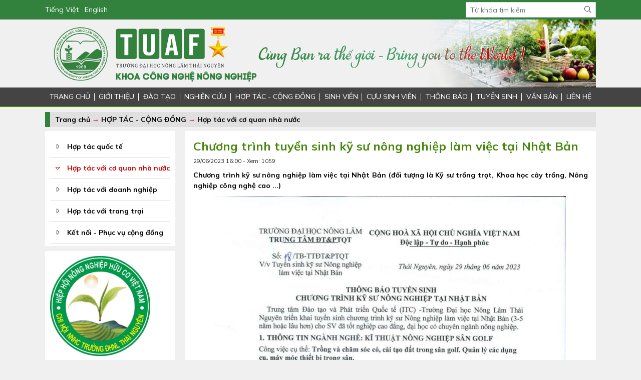

--- FILE ---
content_type: text/html; charset=utf-8
request_url: http://foa.tuaf.edu.vn/bai-viet/chuong-trinh-tuyen-sinh-ky-su-nong-nghiep-lam-viec-tai-nhat-ban-23142.html
body_size: 32246
content:
<!DOCTYPE html>
<html lang="vi-VN">
<head xmlns="http://www.w3.org/1999/xhtml" prefix="og:http://ogp.me/ns# fb:http://www.facebook.com/2008/fbml">
    <meta charset="utf-8" />
    <meta name="viewport" content="width=device-width" />
    <meta name="robots" content="noindex" />
    <title>Chương tr&#236;nh tuyển sinh kỹ sư n&#244;ng nghiệp l&#224;m việc tại Nhật Bản</title>
    <meta name="description" content="Chương tr&#236;nh kỹ sư n&#244;ng nghiệp l&#224;m việc tại Nhật Bản (đối tượng l&#224; Kỹ sư trồng trọt, Khoa học c&#226;y trồng, N&#244;ng nghiệp c&#244;ng nghệ cao ...)" />
    <meta name="keywords" content="tuyen dung, khoa hoc cay trong " />
    <link rel="canonical" href="http://foa.tuaf.edu.vn/bai-viet/chuong-trinh-tuyen-sinh-ky-su-nong-nghiep-lam-viec-tai-nhat-ban-23142.html"/>
    <meta property="og:locale" content="vi_VN">
    <meta property="og:type" content="website">
    <meta property="og:title" content="Chương tr&#236;nh tuyển sinh kỹ sư n&#244;ng nghiệp l&#224;m việc tại Nhật Bản">
    <meta property="og:description" content="Chương trình kỹ sư nông nghiệp làm việc tại Nhật Bản (đối tượng là Kỹ sư trồng trọt, Khoa học cây trồng, Nông nghiệp công nghệ cao ...)">
    <meta property="og:url" content="http://foa.tuaf.edu.vn/bai-viet/chuong-trinh-tuyen-sinh-ky-su-nong-nghiep-lam-viec-tai-nhat-ban-23142.html">
    <meta property="og:site_name" content="Chương tr&#236;nh tuyển sinh kỹ sư n&#244;ng nghiệp l&#224;m việc tại Nhật Bản">
    <meta property="og:image" content="http://foa.tuaf.edu.vn/images/2023/6/29/2023062904055420210621034603tuyn-dung-jpg-jpg.jpg" />
    <link rel="preconnect" href="https://fonts.gstatic.com">
    <link href="https://fonts.googleapis.com/css2?family=Mulish:wght@300;400;500;700&display=swap" rel="stylesheet">
    <link href="/Content/css?v=vhDRmZKH_N3IFqUrfqaRa5wPkTAKmsbmJSrVQkoGveo1" rel="stylesheet"/>

    <link rel="shortcut icon" href="/favicon.ico">
    <script type="text/javascript">
        var _gaq = _gaq || [];
        _gaq.push(['_setAccount', 'UA-6103398-19']);
        _gaq.push(['_trackPageview']);
        (function () {
            var ga = document.createElement('script'); ga.type = 'text/javascript'; ga.async = true;
            ga.src = ('https:' == document.location.protocol ? 'https://ssl' : 'http://www') + '.google-analytics.com/ga.js';
            var s = document.getElementsByTagName('script')[0]; s.parentNode.insertBefore(ga, s);
        })();
    </script>
</head>
<body>
    <div class="top-header">
    <div class="container">
        <div class="row align-items-center">
            <div class="col-lg-9">
                <div class="lang-box">
                    <a href="http://foa.tuaf.edu.vn/">Tiếng Việt</a>
                    <a href="http://foa-en.tuaf.edu.vn/">English</a>
                </div>
            </div>
            <div class="col-lg-3 d-none d-lg-block">
                <form action="/tim-kiem">
                    <div class="input-group input-group-sm">
                        <input type="text" name="keyword" class="form-control rounded-0" placeholder="Từ khóa tìm kiếm" />
                        <div class="input-group-append">
                            <button type="submit" class="btn"><i class="fal fa-search"></i></button>
                        </div>
                    </div>
                </form>
            </div>
        </div>
    </div>
</div>
    <div class="container">
        <div class="bg-white">
<a href='http://foa.tuaf.edu.vn/bai-viet/thong-tin-tuyen-sinh-khoa-nong-hoc-nam-hoc-2021-7791.html' rel='nofollow' target='_self'><img src='/images/banners/2025/9/8/20250908030413cnnl-png.png' width='1100' height='' alt='Banner' class='img-fluid'/></a>        </div>
    </div>
<nav>
    <div class="container">
        <ul>
            <li><a href="/" title="Trang chủ ĐH Nông Lâm">TRANG CHỦ</a></li>
                <li>
<a href="/danh-sach-bai-viet/gioi-thieu-183.html" target="_self">GIỚI THIỆU</a>                                            <ul>
                                <li>
<a href="/danh-sach-bai-viet/tong-quan-ve-khoa-303.html" target="_self">Tổng quan về Khoa </a>                                                                    </li>
                                <li>
<a href="/danh-sach-bai-viet/loi-chao-cua-truong-khoa-nong-hoc-1284.html" target="_blank">Lời ch&#224;o của trường khoa N&#244;ng học</a>                                                                    </li>
                                <li>
<a href="/danh-sach-bai-viet/su-menh-tam-nhin-gia-tri-cot-loi-185.html" target="_self">Sứ mệnh-Tầm nh&#236;n - Gi&#225; trị cốt l&#245;i</a>                                                                    </li>
                                <li>
<a href="/danh-sach-bai-viet/lich-su-phat-trien-188.html" target="_self">Lịch sử ph&#225;t triển</a>                                                                    </li>
                                <li>
<a href="/danh-sach-bai-viet/chuc-nang-nhiem-vu-200.html" target="_self">Chức năng - Nhiệm vụ</a>                                                                    </li>
                                <li>
<a href="/danh-sach-bai-viet/co-cau-to-chuc-189.html" target="_self">Cơ cấu tổ chức</a>                                                                            <ul>
                                                <li>
<a href="/danh-sach-bai-viet/so-do-he-thong-to-chuc-304.html" target="_self">Sơ đồ hệ thống tổ chức</a>                                                </li>
                                                <li>
<a href="/danh-sach-bai-viet/bo-mon-khoa-hoc-cay-trong-191.html" target="_self">Bộ m&#244;n Khoa học c&#226;y trồng</a>                                                </li>
                                                <li>
<a href="/danh-sach-bai-viet/bo-mon-nong-nghiep-cong-nghe-cao-192.html" target="_self">Bộ m&#244;n N&#244;ng nghiệp c&#244;ng nghệ cao</a>                                                </li>
                                                <li>
<a href="/danh-sach-bai-viet/bo-mon-bao-ve-thuc-vat-193.html" target="_self">Bộ m&#244;n Bảo vệ thực vật </a>                                                </li>
                                        </ul>
                                </li>
                                <li>
<a href="/danh-sach-bai-viet/thanh-tich-dat-duoc-201.html" target="_self">Th&#224;nh t&#237;ch đạt được</a>                                                                    </li>
                                <li>
<a href="/danh-sach-bai-viet/thong-tin-lien-he-203.html" target="_self">Th&#244;ng tin li&#234;n hệ</a>                                                                    </li>
                        </ul>
                </li>
                <li>
<a href="/danh-sach-bai-viet/dao-tao-218.html" target="_self">Đ&#192;O TẠO</a>                                            <ul>
                                <li>
<a href="/danh-sach-bai-viet/dai-hoc-274.html" target="_self">Đại học</a>                                                                            <ul>
                                                <li>
<a href="/danh-sach-bai-viet/nganh-khoa-hoc-cay-trong-278.html" target="_self">Ng&#224;nh Khoa học c&#226;y trồng</a>                                                </li>
                                                <li>
<a href="/danh-sach-bai-viet/nong-nghiep-cong-nghe-cao-279.html" target="_self">N&#244;ng nghiệp c&#244;ng nghệ cao</a>                                                </li>
                                                <li>
<a href="/danh-sach-bai-viet/quyet-dinh-cong-nhan-tot-nghiep-1282.html" target="_self">Quyết định c&#244;ng nhận tốt nghiệp</a>                                                </li>
                                                <li>
<a href="/danh-sach-bai-viet/thuc-tap-tot-nghiep-cua-sinh-vien-1283.html" target="_self">Thực tập tốt nghiệp của sinh vi&#234;n</a>                                                </li>
                                        </ul>
                                </li>
                                <li>
<a href="/danh-sach-bai-viet/sau-dai-hoc-275.html" target="_self">Sau Đại học</a>                                                                            <ul>
                                                <li>
<a href="/danh-sach-bai-viet/thac-si-280.html" target="_self">Thạc sĩ</a>                                                </li>
                                                <li>
<a href="/danh-sach-bai-viet/tien-si-281.html" target="_self">Tiến sĩ</a>                                                </li>
                                        </ul>
                                </li>
                        </ul>
                </li>
                <li>
<a href="/danh-sach-bai-viet/nghien-cuu-220.html" target="_self">NGHI&#202;N CỨU</a>                                            <ul>
                                <li>
<a href="/danh-sach-bai-viet/nghien-cuu-khoa-hoc-giang-vien-253.html" target="_self">Nghi&#234;n cứu khoa học- Giảng vi&#234;n</a>                                                                            <ul>
                                                <li>
<a href="/danh-sach-bai-viet/thanh-tich-nckh-282.html" target="_self">Th&#224;nh t&#237;ch NCKH</a>                                                </li>
                                                <li>
<a href="/danh-sach-bai-viet/cac-de-tai-da-nghiem-thu-283.html" target="_self">C&#225;c đề t&#224;i đ&#227; nghiệm thu</a>                                                </li>
                                                <li>
<a href="/danh-sach-bai-viet/cac-de-tai-dang-thuc-hien-284.html" target="_self">C&#225;c đề t&#224;i đang thực hiện</a>                                                </li>
                                                <li>
<a href="/danh-sach-bai-viet/bai-bao-khoa-hoc-285.html" target="_self">B&#224;i b&#225;o khoa học</a>                                                </li>
                                                <li>
<a href="/danh-sach-bai-viet/bai-bao-quoc-te-286.html" target="_self">B&#224;i b&#225;o quốc tế</a>                                                </li>
                                                <li>
<a href="/danh-sach-bai-viet/sach-giao-trinh-289.html" target="_self">S&#225;ch - gi&#225;o tr&#236;nh</a>                                                </li>
                                        </ul>
                                </li>
                                <li>
<a href="/danh-sach-bai-viet/nghien-cuu-khoa-hoc-sinh-vien-262.html" target="_self">Nghi&#234;n cứu khoa học sinh vi&#234;n</a>                                                                            <ul>
                                                <li>
<a href="/danh-sach-bai-viet/thanh-tich-nckh-290.html" target="_self">Th&#224;nh t&#237;ch NCKH</a>                                                </li>
                                                <li>
<a href="/danh-sach-bai-viet/cac-de-tai-da-nghiem-thu-291.html" target="_self">C&#225;c đề t&#224;i đ&#227; nghiệm thu</a>                                                </li>
                                                <li>
<a href="/danh-sach-bai-viet/cac-de-tai-dang-thuc-hien-292.html" target="_self">C&#225;c đề t&#224;i đang thực hiện</a>                                                </li>
                                        </ul>
                                </li>
                                <li>
<a href="/danh-sach-bai-viet/ly-lich-khoa-hoc-1280.html" target="_self">L&#253; lịch khoa học</a>                                                                    </li>
                                <li>
<a href="/danh-sach-bai-viet/tin-tuc-khoa-hoc-264.html" target="_self">Tin tức khoa học</a>                                                                    </li>
                        </ul>
                </li>
                <li>
<a href="/danh-sach-bai-viet/hop-tac-cong-dong-221.html" target="_self">HỢP T&#193;C - CỘNG ĐỒNG</a>                                            <ul>
                                <li>
<a href="/danh-sach-bai-viet/hop-tac-quoc-te-265.html" target="_self">Hợp t&#225;c quốc tế</a>                                                                    </li>
                                <li>
<a href="/danh-sach-bai-viet/hop-tac-voi-co-quan-nha-nuoc-268.html" target="_self">Hợp t&#225;c với cơ quan nh&#224; nước</a>                                                                    </li>
                                <li>
<a href="/danh-sach-bai-viet/hop-tac-voi-doanh-nghiep-266.html" target="_self">Hợp t&#225;c với doanh nghiệp</a>                                                                    </li>
                                <li>
<a href="/danh-sach-bai-viet/hop-tac-voi-trang-trai-267.html" target="_self">Hợp t&#225;c với trang trại</a>                                                                    </li>
                                <li>
<a href="/danh-sach-bai-viet/ket-noi-phuc-vu-cong-dong-2285.html" target="_blank">Kết nối - Phục vụ cộng đồng</a>                                                                    </li>
                        </ul>
                </li>
                <li>
<a href="/danh-sach-bai-viet/sinh-vien-219.html" target="_self">SINH VI&#202;N</a>                                            <ul>
                                <li>
<a href="/danh-sach-bai-viet/ho-tro-sinh-vien-243.html" target="_self">Hỗ trợ sinh vi&#234;n</a>                                                                            <ul>
                                                <li>
<a href="/danh-sach-bai-viet/hoi-cho-viec-lam-293.html" target="_self">Hội chợ việc l&#224;m</a>                                                </li>
                                                <li>
<a href="/danh-sach-bai-viet/lop-dat-hang-294.html" target="_self">Lớp đặt h&#224;ng</a>                                                </li>
                                                <li>
<a href="/danh-sach-bai-viet/cau-lac-bo-295.html" target="_self">C&#226;u lạc bộ</a>                                                </li>
                                                <li>
<a href="/danh-sach-bai-viet/hoc-bong-296.html" target="_self">Học bổng</a>                                                </li>
                                        </ul>
                                </li>
                                <li>
<a href="/danh-sach-bai-viet/hoat-dong-doan-thanh-nien-hoi-sinh-vien-237.html" target="_self">Hoạt động Đo&#224;n thanh ni&#234;n- Hội sinh vi&#234;n</a>                                                                            <ul>
                                                <li>
<a href="/danh-sach-bai-viet/hoat-dong-van-hoa-the-thao-244.html" target="_self">Hoạt động văn h&#243;a- thể thao</a>                                                </li>
                                                <li>
<a href="/danh-sach-bai-viet/hoat-dong-nang-cao-ky-nang-mem-238.html" target="_self">Hoạt động n&#226;ng cao kỹ năng mềm</a>                                                </li>
                                        </ul>
                                </li>
                                <li>
<a href="/danh-sach-bai-viet/thong-bao-cong-van-quyet-dinh-1281.html" target="_self">Th&#244;ng b&#225;o, c&#244;ng văn, quyết định</a>                                                                    </li>
                        </ul>
                </li>
                <li>
<a href="/danh-sach-bai-viet/cuu-sinh-vien-297.html" target="_self">CỰU SINH VI&#202;N</a>                                    </li>
                <li>
<a href="/danh-sach-bai-viet/thong-bao-222.html" target="_self">TH&#212;NG B&#193;O</a>                                            <ul>
                                <li>
<a href="/danh-sach-bai-viet/lich-tuan-1285.html" target="_blank">Lịch tuần </a>                                                                    </li>
                        </ul>
                </li>
                <li>
<a href="/danh-sach-bai-viet/tuyen-sinh-298.html" target="_self">TUYỂN SINH</a>                                            <ul>
                                <li>
<a href="/danh-sach-bai-viet/thong-tin-tuyen-sinh-299.html" target="_self">Th&#244;ng tin tuyển sinh</a>                                                                    </li>
                                <li>
<a href="/danh-sach-bai-viet/tu-van-tuyen-sinh-300.html" target="_self">Tư vấn tuyển sinh</a>                                                                    </li>
                        </ul>
                </li>
                <li>
                        <a href="/danh-sach-van-ban" target="_self">VĂN BẢN</a>
                                    </li>
            <li class="last">
                <a href="javascript:;">LIÊN HỆ</a>
                <ul>
                    <li><a href="/lien-he-voi-bbt">Li&#234;n hệ với ban bi&#234;n tập</a></li>
                    <li><a href="/lien-he-truc-tuyen">Li&#234;n hệ trực tuyến</a></li>
                </ul>
            </li>
        </ul>
    </div>
</nav>

<div class="menu-icon" onclick="$('body').toggleClass('show-menu')">
    <i class="fal fa-bars"></i>
</div>
    

<div class="container">
    <div class="bg_module_title">
        <a href="/">Trang chủ</a>     <span>&rarr; <a href="/danh-sach-bai-viet/hop-tac-cong-dong-221.html">HỢP T&#193;C - CỘNG ĐỒNG</a></span>
    <span>&rarr; <a href="/danh-sach-bai-viet/hop-tac-voi-co-quan-nha-nuoc-268.html">Hợp t&#225;c với cơ quan nh&#224; nước</a></span>

    </div>
    <div class="row mt-2">
        <div class="col-lg-9 order-lg-1 order-0">
            <div class="bg-white p-3">
                <h1 id="article_subject">Chương tr&#236;nh tuyển sinh kỹ sư n&#244;ng nghiệp l&#224;m việc tại Nhật Bản</h1>
                <div id="hit_date">29/06/2023 16:00 - Xem: 1059</div>
                <div class="addthis_native_toolbox" style="margin: 10px 0"></div>
                <div class="description">
                    Chương tr&#236;nh kỹ sư n&#244;ng nghiệp l&#224;m việc tại Nhật Bản (đối tượng l&#224; Kỹ sư trồng trọt, Khoa học c&#226;y trồng, N&#244;ng nghiệp c&#244;ng nghệ cao ...)
                </div>
                <div class="article-body-content"><p style="text-align: center;"><img alt="" src="/gallery/images/Tuyen%20sinh/2023/6_2023.jpg" style="width: 700px; height: 1027px;" /></p>

<p style="text-align: right;"><em><strong>Tin b&agrave;i: PSG.TS. Ho&agrave;ng Thị B&iacute;ch Thảo - Gi&aacute;m&nbsp;đốc Trung t&acirc;m đ&agrave;o tạo v&agrave; ph&aacute;t triển</strong></em></p>
</div>
                <div class="addthis_native_toolbox" style="margin: 10px 0"></div>
                    <div class="bg_module_title">BÀI VIẾT LIÊN QUAN</div>
                    <ul id="list_news_more">
                            <li><a href="/bai-viet/tuyen-thuc-tap-sinh-ky-su-lam-tai-vien-ngo-21133.html">&rarr; Tuyển thực tập sinh, kỹ sư l&#224;m tại Viện Ng&#244; (04/2023)</a></li>
                            <li><a href="/bai-viet/vien-duoc-lieu-tuyen-3-ky-su-nong-hoc-khoa-hoc-cay-trong-7975.html">&rarr; VIện Dược liệu tuyển 3 kỹ sư N&#244;ng học ( Khoa học c&#226;y trồng) (01/2020)</a></li>
                            <li><a href="/bai-viet/vien-duoc-lieu-tuyen-9-ky-su-khoa-hoc-cay-trong-7954.html">&rarr; Viện Dược liệu tuyển 9 kỹ sư khoa học c&#226;y trồng (12/2019)</a></li>
                            <li><a href="/bai-viet/trung-tam-giong-cay-trong-tinh-bac-giang-tuyen-dung-ky-su-cac-nganh-khoa-nong-hoc-7956.html">&rarr; Trung t&#226;m giống c&#226;y trồng tỉnh Bắc Giang tuyển dụng kỹ sư c&#225;c ng&#224;nh khoa N&#244;ng học (07/2019)</a></li>
                            <li><a href="/bai-viet/hoi-nghi-danh-gia-cac-chuong-trinh-thuc-tap-nghe-tai-nuoc-ngoai-cho-sinh-vien-7994.html">&rarr; Hội nghị đ&#225;nh gi&#225; c&#225;c chương tr&#236;nh thực tập nghề tại nước ngo&#224;i cho sinh vi&#234;n (03/2019)</a></li>
                            <li><a href="/bai-viet/sinh-vien-k48-khoa-nong-hochoc-thuc-tap-nghe-nghiep-tai-vien-rau-hoa-qua-8000.html">&rarr; Sinh vi&#234;n K48 Khoa N&#244;ng họchọc thực tập nghề nghiệp tại Viện Rau - Hoa - Quả (11/2017)</a></li>
                            <li><a href="/bai-viet/thong-bao-tuyen-ky-su-trong-trot-lam-viec-tai-yen-bai-7933.html">&rarr; Th&#244;ng b&#225;o tuyển kỹ sư trồng trọt l&#224;m việc tại Y&#234;n B&#225;i (07/2017)</a></li>
                            <li><a href="/bai-viet/thong-bao-tuyen-dung-lao-dong-7940.html">&rarr; Th&#244;ng b&#225;o tuyển dụng lao động (02/2017)</a></li>
                            <li><a href="/bai-viet/thong-bao-to-chuc-hoi-thao-ket-noi-co-so-dao-tao-voi-doanh-nghiep-va-co-quan-tuyen-dung-7948.html">&rarr; [Th&#244;ng b&#225;o] Tổ chức hội thảo: &#39;&#39;Kết nối cơ sở đ&#224;o tạo với doanh nghiệp v&#224; cơ quan tuyển dụng&quot; (10/2016)</a></li>
                            <li><a href="/bai-viet/truong-dai-hoc-nong-lam-bac-giang-tuyen-dung-vien-chuc-hop-dong-nam-2016-7936.html">&rarr; Trường Đại học N&#244;ng l&#226;m Bắc Giang tuyển dụng vi&#234;n chức hợp đồng năm 2016 (07/2016)</a></li>
                    </ul>
            </div>
        </div>
        <div class="col-lg-3 order-lg-0 order-1">
            <div class="rigt_side_box">
    <ul class="menu-aside accordion" id="all-categories">
            <li>
                <div class="text-box-menu">
                    <i class="fal fa-caret-right" data-toggle="collapse" data-target="#cat-265" ></i>
                    <a href="">Hợp t&#225;c quốc tế</a>
                </div>
                    <ul id="cat-265" class="collapse " data-parent="#all-categories">
                    </ul>
            </li>
            <li>
                <div class="text-box-menu">
                    <i class="fal fa-caret-right" data-toggle="collapse" data-target="#cat-268" aria-expanded='true'></i>
                    <a href="">Hợp t&#225;c với cơ quan nh&#224; nước</a>
                </div>
                    <ul id="cat-268" class="collapse show" data-parent="#all-categories">
                    </ul>
            </li>
            <li>
                <div class="text-box-menu">
                    <i class="fal fa-caret-right" data-toggle="collapse" data-target="#cat-266" ></i>
                    <a href="">Hợp t&#225;c với doanh nghiệp</a>
                </div>
                    <ul id="cat-266" class="collapse " data-parent="#all-categories">
                    </ul>
            </li>
            <li>
                <div class="text-box-menu">
                    <i class="fal fa-caret-right" data-toggle="collapse" data-target="#cat-267" ></i>
                    <a href="">Hợp t&#225;c với trang trại</a>
                </div>
                    <ul id="cat-267" class="collapse " data-parent="#all-categories">
                    </ul>
            </li>
            <li>
                <div class="text-box-menu">
                    <i class="fal fa-caret-right" data-toggle="collapse" data-target="#cat-2285" ></i>
                    <a href="">Kết nối - Phục vụ cộng đồng</a>
                </div>
                    <ul id="cat-2285" class="collapse " data-parent="#all-categories">
                    </ul>
            </li>
    </ul>
</div>
<div class="rigt_side_box mt10">
        <div style="padding-bottom: 5px">
            <a href='http://nongnghiephuuco.tuaf.edu.vn/' rel='nofollow' target='_blank'><img src='/images/banners/2023/6/20/20230620111122lo-go-jpg.jpg' width='200' height='' alt='Chi hội Nông nghiệp Hữu cơ ĐHNL ' class='img-fluid'/></a>
        </div>
</div>

        </div>
    </div>
</div>
    <footer>
    <div class="container">
        <div class="row">
            <div class="col-lg-4">
                <div class="footer-info">
                    <div class="name"> KHOA NÔNG HỌC</div>
                    <address>
						TRƯỜNG ĐẠI HỌC NÔNG LÂM THÁI NGUYÊN
                        Địa chỉ: Xã Quyết Thắng, TP Thái Nguyên<br />
                        Tel: (+84)986. 314, 834<br />
                        Fax: (+84)208.2490.866<br />
                        Website: www.foa.tuaf.edu.vn<br />
                        Email: khoanonghoc@tuaf.edu.vn<br />
                        </address>
                </div>
            </div>
            <div class="col-lg-8">
                <div class="row">
                        <div class="col-lg-4">
                            <div class="bg-white text-dark text-center">
                                <div class="embed-responsive embed-responsive-16by9">
                                    <iframe width='500' height='350' src='//www.youtube-nocookie.com/embed/0MaFRGhP38I' frameborder='0' allowfullscreen></iframe>
                                </div>
                                <div class="text-truncate p-2">Sinh vi&#234;n thuyết minh &#253; tưởng nghi&#234;n cứu khoa học hay nhất</div>
                            </div>
                        </div>
                        <div class="col-lg-4">
                            <div class="bg-white text-dark text-center">
                                <div class="embed-responsive embed-responsive-16by9">
                                    <iframe width='500' height='350' src='//www.youtube-nocookie.com/embed/CCWR5tjqLZc' frameborder='0' allowfullscreen></iframe>
                                </div>
                                <div class="text-truncate p-2">N&#244;ng nghiệp ứng dụng c&#244;ng nghệ cao - hướng đi của N&#244;ng nghiệp tương lai</div>
                            </div>
                        </div>
                        <div class="col-lg-4">
                            <div class="bg-white text-dark text-center">
                                <div class="embed-responsive embed-responsive-16by9">
                                    <iframe width='500' height='350' src='//www.youtube-nocookie.com/embed/T9gh9hcxTsA' frameborder='0' allowfullscreen></iframe>
                                </div>
                                <div class="text-truncate p-2">CHƯƠNG TR&#204;NH HỢP T&#193;C Đ&#192;O TẠO NG&#192;NH N&#212;NG NGHIỆP C&#212;NG NGHỆ CAO-KHOA N&#212;NG HỌC-TRƯỜNG ĐH N&#212;NG L&#194;M TN</div>
                            </div>
                        </div>
                </div>
            </div>
        </div>
        <div class="bg-white p-3">
            <div class="box-partner-name">Trường đại học đối tác</div>
            <div class="partner-slides">
                    <div><a href='http://nongnghiephuuco.tuaf.edu.vn/' rel='nofollow' target='_blank'><img src='http://demo.tuaf.edu.vn/images/banners/2023/6/20/20230620110946lo-go-jpg.jpg' width='139' height='' alt='Chi hội Nông nghiệp Hữu cơ ĐHNL ' class=''/></a></div>
                    <div><a href='https://www.agi.gov.vn/' rel='nofollow' target='_blank'><img src='http://demo.tuaf.edu.vn/images/banners/2021/6/6/20210606102730vdt-jpg.jpg' width='139' height='' alt='Viện di truyền' class=''/></a></div>
                    <div><a href='https://www.facebook.com/photo?fbid=3097615987051263&set=pcb.3097616053717923' rel='nofollow' target='_self'><img src='http://demo.tuaf.edu.vn/images/banners/2023/6/20/20230620112731tam-phuc-png.png' width='139' height='' alt='Cây trồng cảnh quan ' class=''/></a></div>
                    <div><img src='http://demo.tuaf.edu.vn/images/banners/2021/5/9/20210509033743sunjin-png.png' width='139' height='' alt='Sunjin' class=''/></div>
                    <div><img src='http://demo.tuaf.edu.vn/images/banners/2021/5/9/20210509041055tc-png.png' width='139' height='' alt='Toàn cầu' class=''/></div>
            </div>
        </div>
    </div>
    <div class="copyright">
        <div class="container">
           &copy;2021 - Copyright by tuaf.edu.vn. Allrights by Reserved. Contact Admin: 0987 008 333 
        </div>
    </div>
</footer>

<div class="footer-action">
    <a href="#" onclick="$('body').toggleClass('show-menu')">
        <i class="fal fa-bars"></i>
        Danh mục
    </a>
    <a href="/lien-he-truc-tuyen">
        <i class="fal fa-life-ring"></i>
        Liên hệ
    </a>
    <a href="#">
        <i class="fal fa-long-arrow-up"></i>
        Lên đầu
    </a>
</div>
    <script src="/bundles/jquery?v=235DeCRyc2KKtm5-u-WowaGmWHU3ft44y448NxHpMf41"></script>
<script src="/bundles/jqueryval?v=rJ9c2NK66lNXx5MZMyuy1ne3CmVh3Ji-KnmhGkoSHfI1"></script>
<script src="/bundles/bootstrap?v=eP68Sospgowk3WRgkCSZ0eUq2ebtu7kotRKS9igle5U1"></script>

    

    <script src="/Scripts/jquery.colorbox.js"></script>
    
    <script type="text/javascript" src="/scripts/jquery.simplemodal.js"></script>
    
<script>
    function BannerSlide(name, menuYloc) {
        if ($(window).width() > 1100) {
            menuYloc = parseInt($(name).css("top").substring(0, $(name).css("top").indexOf("px")));
            $(window).scroll(function () {
                var offset = menuYloc + $(document).scrollTop() + "px";
                $(name).animate({ top: offset }, { duration: 500, queue: false });
            });
        }
        else {
            $(name).hide();
        }
    }
</script>

    <div id="fb-root"></div>
    <script type="text/javascript">
        $(function () {
            $(".partner-slides").slick({
                slidesToShow: 8,
                slidesToScroll: 1,
                autoplay: true,
                prevArrow: "<i class='fal fa-chevron-left'></i>",
                nextArrow: "<i class='fal fa-chevron-right slick-next'></i>",
                responsive: [
                    {
                        breakpoint: 1024,
                        settings: {
                            slidesToShow: 6,
                            slidesToScroll: 3
                        }
                    },
                    {
                        breakpoint: 768,
                        settings: {
                            slidesToShow: 4,
                            slidesToScroll: 4
                        }
                    },
                    {
                        breakpoint: 500,
                        settings: {
                            slidesToShow: 3,
                            slidesToScroll: 3,
                        }
                    },
                ]
            });
            $(".colorbox")
                .colorbox({
                    inline: true
                });
        });
    </script>
    <script type="text/javascript" src="//s7.addthis.com/js/300/addthis_widget.js#pubid=ra-4db588be49b74587" async="async"></script>
</body>
</html>

--- FILE ---
content_type: text/html; charset=utf-8
request_url: https://www.youtube-nocookie.com/embed/CCWR5tjqLZc
body_size: 46027
content:
<!DOCTYPE html><html lang="en" dir="ltr" data-cast-api-enabled="true"><head><meta name="viewport" content="width=device-width, initial-scale=1"><script nonce="b7D86YLBAYpV4fKyCPL9xw">if ('undefined' == typeof Symbol || 'undefined' == typeof Symbol.iterator) {delete Array.prototype.entries;}</script><style name="www-roboto" nonce="qRepPLyizLAtsfQWDwZOvA">@font-face{font-family:'Roboto';font-style:normal;font-weight:400;font-stretch:100%;src:url(//fonts.gstatic.com/s/roboto/v48/KFO7CnqEu92Fr1ME7kSn66aGLdTylUAMa3GUBHMdazTgWw.woff2)format('woff2');unicode-range:U+0460-052F,U+1C80-1C8A,U+20B4,U+2DE0-2DFF,U+A640-A69F,U+FE2E-FE2F;}@font-face{font-family:'Roboto';font-style:normal;font-weight:400;font-stretch:100%;src:url(//fonts.gstatic.com/s/roboto/v48/KFO7CnqEu92Fr1ME7kSn66aGLdTylUAMa3iUBHMdazTgWw.woff2)format('woff2');unicode-range:U+0301,U+0400-045F,U+0490-0491,U+04B0-04B1,U+2116;}@font-face{font-family:'Roboto';font-style:normal;font-weight:400;font-stretch:100%;src:url(//fonts.gstatic.com/s/roboto/v48/KFO7CnqEu92Fr1ME7kSn66aGLdTylUAMa3CUBHMdazTgWw.woff2)format('woff2');unicode-range:U+1F00-1FFF;}@font-face{font-family:'Roboto';font-style:normal;font-weight:400;font-stretch:100%;src:url(//fonts.gstatic.com/s/roboto/v48/KFO7CnqEu92Fr1ME7kSn66aGLdTylUAMa3-UBHMdazTgWw.woff2)format('woff2');unicode-range:U+0370-0377,U+037A-037F,U+0384-038A,U+038C,U+038E-03A1,U+03A3-03FF;}@font-face{font-family:'Roboto';font-style:normal;font-weight:400;font-stretch:100%;src:url(//fonts.gstatic.com/s/roboto/v48/KFO7CnqEu92Fr1ME7kSn66aGLdTylUAMawCUBHMdazTgWw.woff2)format('woff2');unicode-range:U+0302-0303,U+0305,U+0307-0308,U+0310,U+0312,U+0315,U+031A,U+0326-0327,U+032C,U+032F-0330,U+0332-0333,U+0338,U+033A,U+0346,U+034D,U+0391-03A1,U+03A3-03A9,U+03B1-03C9,U+03D1,U+03D5-03D6,U+03F0-03F1,U+03F4-03F5,U+2016-2017,U+2034-2038,U+203C,U+2040,U+2043,U+2047,U+2050,U+2057,U+205F,U+2070-2071,U+2074-208E,U+2090-209C,U+20D0-20DC,U+20E1,U+20E5-20EF,U+2100-2112,U+2114-2115,U+2117-2121,U+2123-214F,U+2190,U+2192,U+2194-21AE,U+21B0-21E5,U+21F1-21F2,U+21F4-2211,U+2213-2214,U+2216-22FF,U+2308-230B,U+2310,U+2319,U+231C-2321,U+2336-237A,U+237C,U+2395,U+239B-23B7,U+23D0,U+23DC-23E1,U+2474-2475,U+25AF,U+25B3,U+25B7,U+25BD,U+25C1,U+25CA,U+25CC,U+25FB,U+266D-266F,U+27C0-27FF,U+2900-2AFF,U+2B0E-2B11,U+2B30-2B4C,U+2BFE,U+3030,U+FF5B,U+FF5D,U+1D400-1D7FF,U+1EE00-1EEFF;}@font-face{font-family:'Roboto';font-style:normal;font-weight:400;font-stretch:100%;src:url(//fonts.gstatic.com/s/roboto/v48/KFO7CnqEu92Fr1ME7kSn66aGLdTylUAMaxKUBHMdazTgWw.woff2)format('woff2');unicode-range:U+0001-000C,U+000E-001F,U+007F-009F,U+20DD-20E0,U+20E2-20E4,U+2150-218F,U+2190,U+2192,U+2194-2199,U+21AF,U+21E6-21F0,U+21F3,U+2218-2219,U+2299,U+22C4-22C6,U+2300-243F,U+2440-244A,U+2460-24FF,U+25A0-27BF,U+2800-28FF,U+2921-2922,U+2981,U+29BF,U+29EB,U+2B00-2BFF,U+4DC0-4DFF,U+FFF9-FFFB,U+10140-1018E,U+10190-1019C,U+101A0,U+101D0-101FD,U+102E0-102FB,U+10E60-10E7E,U+1D2C0-1D2D3,U+1D2E0-1D37F,U+1F000-1F0FF,U+1F100-1F1AD,U+1F1E6-1F1FF,U+1F30D-1F30F,U+1F315,U+1F31C,U+1F31E,U+1F320-1F32C,U+1F336,U+1F378,U+1F37D,U+1F382,U+1F393-1F39F,U+1F3A7-1F3A8,U+1F3AC-1F3AF,U+1F3C2,U+1F3C4-1F3C6,U+1F3CA-1F3CE,U+1F3D4-1F3E0,U+1F3ED,U+1F3F1-1F3F3,U+1F3F5-1F3F7,U+1F408,U+1F415,U+1F41F,U+1F426,U+1F43F,U+1F441-1F442,U+1F444,U+1F446-1F449,U+1F44C-1F44E,U+1F453,U+1F46A,U+1F47D,U+1F4A3,U+1F4B0,U+1F4B3,U+1F4B9,U+1F4BB,U+1F4BF,U+1F4C8-1F4CB,U+1F4D6,U+1F4DA,U+1F4DF,U+1F4E3-1F4E6,U+1F4EA-1F4ED,U+1F4F7,U+1F4F9-1F4FB,U+1F4FD-1F4FE,U+1F503,U+1F507-1F50B,U+1F50D,U+1F512-1F513,U+1F53E-1F54A,U+1F54F-1F5FA,U+1F610,U+1F650-1F67F,U+1F687,U+1F68D,U+1F691,U+1F694,U+1F698,U+1F6AD,U+1F6B2,U+1F6B9-1F6BA,U+1F6BC,U+1F6C6-1F6CF,U+1F6D3-1F6D7,U+1F6E0-1F6EA,U+1F6F0-1F6F3,U+1F6F7-1F6FC,U+1F700-1F7FF,U+1F800-1F80B,U+1F810-1F847,U+1F850-1F859,U+1F860-1F887,U+1F890-1F8AD,U+1F8B0-1F8BB,U+1F8C0-1F8C1,U+1F900-1F90B,U+1F93B,U+1F946,U+1F984,U+1F996,U+1F9E9,U+1FA00-1FA6F,U+1FA70-1FA7C,U+1FA80-1FA89,U+1FA8F-1FAC6,U+1FACE-1FADC,U+1FADF-1FAE9,U+1FAF0-1FAF8,U+1FB00-1FBFF;}@font-face{font-family:'Roboto';font-style:normal;font-weight:400;font-stretch:100%;src:url(//fonts.gstatic.com/s/roboto/v48/KFO7CnqEu92Fr1ME7kSn66aGLdTylUAMa3OUBHMdazTgWw.woff2)format('woff2');unicode-range:U+0102-0103,U+0110-0111,U+0128-0129,U+0168-0169,U+01A0-01A1,U+01AF-01B0,U+0300-0301,U+0303-0304,U+0308-0309,U+0323,U+0329,U+1EA0-1EF9,U+20AB;}@font-face{font-family:'Roboto';font-style:normal;font-weight:400;font-stretch:100%;src:url(//fonts.gstatic.com/s/roboto/v48/KFO7CnqEu92Fr1ME7kSn66aGLdTylUAMa3KUBHMdazTgWw.woff2)format('woff2');unicode-range:U+0100-02BA,U+02BD-02C5,U+02C7-02CC,U+02CE-02D7,U+02DD-02FF,U+0304,U+0308,U+0329,U+1D00-1DBF,U+1E00-1E9F,U+1EF2-1EFF,U+2020,U+20A0-20AB,U+20AD-20C0,U+2113,U+2C60-2C7F,U+A720-A7FF;}@font-face{font-family:'Roboto';font-style:normal;font-weight:400;font-stretch:100%;src:url(//fonts.gstatic.com/s/roboto/v48/KFO7CnqEu92Fr1ME7kSn66aGLdTylUAMa3yUBHMdazQ.woff2)format('woff2');unicode-range:U+0000-00FF,U+0131,U+0152-0153,U+02BB-02BC,U+02C6,U+02DA,U+02DC,U+0304,U+0308,U+0329,U+2000-206F,U+20AC,U+2122,U+2191,U+2193,U+2212,U+2215,U+FEFF,U+FFFD;}@font-face{font-family:'Roboto';font-style:normal;font-weight:500;font-stretch:100%;src:url(//fonts.gstatic.com/s/roboto/v48/KFO7CnqEu92Fr1ME7kSn66aGLdTylUAMa3GUBHMdazTgWw.woff2)format('woff2');unicode-range:U+0460-052F,U+1C80-1C8A,U+20B4,U+2DE0-2DFF,U+A640-A69F,U+FE2E-FE2F;}@font-face{font-family:'Roboto';font-style:normal;font-weight:500;font-stretch:100%;src:url(//fonts.gstatic.com/s/roboto/v48/KFO7CnqEu92Fr1ME7kSn66aGLdTylUAMa3iUBHMdazTgWw.woff2)format('woff2');unicode-range:U+0301,U+0400-045F,U+0490-0491,U+04B0-04B1,U+2116;}@font-face{font-family:'Roboto';font-style:normal;font-weight:500;font-stretch:100%;src:url(//fonts.gstatic.com/s/roboto/v48/KFO7CnqEu92Fr1ME7kSn66aGLdTylUAMa3CUBHMdazTgWw.woff2)format('woff2');unicode-range:U+1F00-1FFF;}@font-face{font-family:'Roboto';font-style:normal;font-weight:500;font-stretch:100%;src:url(//fonts.gstatic.com/s/roboto/v48/KFO7CnqEu92Fr1ME7kSn66aGLdTylUAMa3-UBHMdazTgWw.woff2)format('woff2');unicode-range:U+0370-0377,U+037A-037F,U+0384-038A,U+038C,U+038E-03A1,U+03A3-03FF;}@font-face{font-family:'Roboto';font-style:normal;font-weight:500;font-stretch:100%;src:url(//fonts.gstatic.com/s/roboto/v48/KFO7CnqEu92Fr1ME7kSn66aGLdTylUAMawCUBHMdazTgWw.woff2)format('woff2');unicode-range:U+0302-0303,U+0305,U+0307-0308,U+0310,U+0312,U+0315,U+031A,U+0326-0327,U+032C,U+032F-0330,U+0332-0333,U+0338,U+033A,U+0346,U+034D,U+0391-03A1,U+03A3-03A9,U+03B1-03C9,U+03D1,U+03D5-03D6,U+03F0-03F1,U+03F4-03F5,U+2016-2017,U+2034-2038,U+203C,U+2040,U+2043,U+2047,U+2050,U+2057,U+205F,U+2070-2071,U+2074-208E,U+2090-209C,U+20D0-20DC,U+20E1,U+20E5-20EF,U+2100-2112,U+2114-2115,U+2117-2121,U+2123-214F,U+2190,U+2192,U+2194-21AE,U+21B0-21E5,U+21F1-21F2,U+21F4-2211,U+2213-2214,U+2216-22FF,U+2308-230B,U+2310,U+2319,U+231C-2321,U+2336-237A,U+237C,U+2395,U+239B-23B7,U+23D0,U+23DC-23E1,U+2474-2475,U+25AF,U+25B3,U+25B7,U+25BD,U+25C1,U+25CA,U+25CC,U+25FB,U+266D-266F,U+27C0-27FF,U+2900-2AFF,U+2B0E-2B11,U+2B30-2B4C,U+2BFE,U+3030,U+FF5B,U+FF5D,U+1D400-1D7FF,U+1EE00-1EEFF;}@font-face{font-family:'Roboto';font-style:normal;font-weight:500;font-stretch:100%;src:url(//fonts.gstatic.com/s/roboto/v48/KFO7CnqEu92Fr1ME7kSn66aGLdTylUAMaxKUBHMdazTgWw.woff2)format('woff2');unicode-range:U+0001-000C,U+000E-001F,U+007F-009F,U+20DD-20E0,U+20E2-20E4,U+2150-218F,U+2190,U+2192,U+2194-2199,U+21AF,U+21E6-21F0,U+21F3,U+2218-2219,U+2299,U+22C4-22C6,U+2300-243F,U+2440-244A,U+2460-24FF,U+25A0-27BF,U+2800-28FF,U+2921-2922,U+2981,U+29BF,U+29EB,U+2B00-2BFF,U+4DC0-4DFF,U+FFF9-FFFB,U+10140-1018E,U+10190-1019C,U+101A0,U+101D0-101FD,U+102E0-102FB,U+10E60-10E7E,U+1D2C0-1D2D3,U+1D2E0-1D37F,U+1F000-1F0FF,U+1F100-1F1AD,U+1F1E6-1F1FF,U+1F30D-1F30F,U+1F315,U+1F31C,U+1F31E,U+1F320-1F32C,U+1F336,U+1F378,U+1F37D,U+1F382,U+1F393-1F39F,U+1F3A7-1F3A8,U+1F3AC-1F3AF,U+1F3C2,U+1F3C4-1F3C6,U+1F3CA-1F3CE,U+1F3D4-1F3E0,U+1F3ED,U+1F3F1-1F3F3,U+1F3F5-1F3F7,U+1F408,U+1F415,U+1F41F,U+1F426,U+1F43F,U+1F441-1F442,U+1F444,U+1F446-1F449,U+1F44C-1F44E,U+1F453,U+1F46A,U+1F47D,U+1F4A3,U+1F4B0,U+1F4B3,U+1F4B9,U+1F4BB,U+1F4BF,U+1F4C8-1F4CB,U+1F4D6,U+1F4DA,U+1F4DF,U+1F4E3-1F4E6,U+1F4EA-1F4ED,U+1F4F7,U+1F4F9-1F4FB,U+1F4FD-1F4FE,U+1F503,U+1F507-1F50B,U+1F50D,U+1F512-1F513,U+1F53E-1F54A,U+1F54F-1F5FA,U+1F610,U+1F650-1F67F,U+1F687,U+1F68D,U+1F691,U+1F694,U+1F698,U+1F6AD,U+1F6B2,U+1F6B9-1F6BA,U+1F6BC,U+1F6C6-1F6CF,U+1F6D3-1F6D7,U+1F6E0-1F6EA,U+1F6F0-1F6F3,U+1F6F7-1F6FC,U+1F700-1F7FF,U+1F800-1F80B,U+1F810-1F847,U+1F850-1F859,U+1F860-1F887,U+1F890-1F8AD,U+1F8B0-1F8BB,U+1F8C0-1F8C1,U+1F900-1F90B,U+1F93B,U+1F946,U+1F984,U+1F996,U+1F9E9,U+1FA00-1FA6F,U+1FA70-1FA7C,U+1FA80-1FA89,U+1FA8F-1FAC6,U+1FACE-1FADC,U+1FADF-1FAE9,U+1FAF0-1FAF8,U+1FB00-1FBFF;}@font-face{font-family:'Roboto';font-style:normal;font-weight:500;font-stretch:100%;src:url(//fonts.gstatic.com/s/roboto/v48/KFO7CnqEu92Fr1ME7kSn66aGLdTylUAMa3OUBHMdazTgWw.woff2)format('woff2');unicode-range:U+0102-0103,U+0110-0111,U+0128-0129,U+0168-0169,U+01A0-01A1,U+01AF-01B0,U+0300-0301,U+0303-0304,U+0308-0309,U+0323,U+0329,U+1EA0-1EF9,U+20AB;}@font-face{font-family:'Roboto';font-style:normal;font-weight:500;font-stretch:100%;src:url(//fonts.gstatic.com/s/roboto/v48/KFO7CnqEu92Fr1ME7kSn66aGLdTylUAMa3KUBHMdazTgWw.woff2)format('woff2');unicode-range:U+0100-02BA,U+02BD-02C5,U+02C7-02CC,U+02CE-02D7,U+02DD-02FF,U+0304,U+0308,U+0329,U+1D00-1DBF,U+1E00-1E9F,U+1EF2-1EFF,U+2020,U+20A0-20AB,U+20AD-20C0,U+2113,U+2C60-2C7F,U+A720-A7FF;}@font-face{font-family:'Roboto';font-style:normal;font-weight:500;font-stretch:100%;src:url(//fonts.gstatic.com/s/roboto/v48/KFO7CnqEu92Fr1ME7kSn66aGLdTylUAMa3yUBHMdazQ.woff2)format('woff2');unicode-range:U+0000-00FF,U+0131,U+0152-0153,U+02BB-02BC,U+02C6,U+02DA,U+02DC,U+0304,U+0308,U+0329,U+2000-206F,U+20AC,U+2122,U+2191,U+2193,U+2212,U+2215,U+FEFF,U+FFFD;}</style><script name="www-roboto" nonce="b7D86YLBAYpV4fKyCPL9xw">if (document.fonts && document.fonts.load) {document.fonts.load("400 10pt Roboto", "E"); document.fonts.load("500 10pt Roboto", "E");}</script><link rel="stylesheet" href="/s/player/b95b0e7a/www-player.css" name="www-player" nonce="qRepPLyizLAtsfQWDwZOvA"><style nonce="qRepPLyizLAtsfQWDwZOvA">html {overflow: hidden;}body {font: 12px Roboto, Arial, sans-serif; background-color: #000; color: #fff; height: 100%; width: 100%; overflow: hidden; position: absolute; margin: 0; padding: 0;}#player {width: 100%; height: 100%;}h1 {text-align: center; color: #fff;}h3 {margin-top: 6px; margin-bottom: 3px;}.player-unavailable {position: absolute; top: 0; left: 0; right: 0; bottom: 0; padding: 25px; font-size: 13px; background: url(/img/meh7.png) 50% 65% no-repeat;}.player-unavailable .message {text-align: left; margin: 0 -5px 15px; padding: 0 5px 14px; border-bottom: 1px solid #888; font-size: 19px; font-weight: normal;}.player-unavailable a {color: #167ac6; text-decoration: none;}</style><script nonce="b7D86YLBAYpV4fKyCPL9xw">var ytcsi={gt:function(n){n=(n||"")+"data_";return ytcsi[n]||(ytcsi[n]={tick:{},info:{},gel:{preLoggedGelInfos:[]}})},now:window.performance&&window.performance.timing&&window.performance.now&&window.performance.timing.navigationStart?function(){return window.performance.timing.navigationStart+window.performance.now()}:function(){return(new Date).getTime()},tick:function(l,t,n){var ticks=ytcsi.gt(n).tick;var v=t||ytcsi.now();if(ticks[l]){ticks["_"+l]=ticks["_"+l]||[ticks[l]];ticks["_"+l].push(v)}ticks[l]=
v},info:function(k,v,n){ytcsi.gt(n).info[k]=v},infoGel:function(p,n){ytcsi.gt(n).gel.preLoggedGelInfos.push(p)},setStart:function(t,n){ytcsi.tick("_start",t,n)}};
(function(w,d){function isGecko(){if(!w.navigator)return false;try{if(w.navigator.userAgentData&&w.navigator.userAgentData.brands&&w.navigator.userAgentData.brands.length){var brands=w.navigator.userAgentData.brands;var i=0;for(;i<brands.length;i++)if(brands[i]&&brands[i].brand==="Firefox")return true;return false}}catch(e){setTimeout(function(){throw e;})}if(!w.navigator.userAgent)return false;var ua=w.navigator.userAgent;return ua.indexOf("Gecko")>0&&ua.toLowerCase().indexOf("webkit")<0&&ua.indexOf("Edge")<
0&&ua.indexOf("Trident")<0&&ua.indexOf("MSIE")<0}ytcsi.setStart(w.performance?w.performance.timing.responseStart:null);var isPrerender=(d.visibilityState||d.webkitVisibilityState)=="prerender";var vName=!d.visibilityState&&d.webkitVisibilityState?"webkitvisibilitychange":"visibilitychange";if(isPrerender){var startTick=function(){ytcsi.setStart();d.removeEventListener(vName,startTick)};d.addEventListener(vName,startTick,false)}if(d.addEventListener)d.addEventListener(vName,function(){ytcsi.tick("vc")},
false);if(isGecko()){var isHidden=(d.visibilityState||d.webkitVisibilityState)=="hidden";if(isHidden)ytcsi.tick("vc")}var slt=function(el,t){setTimeout(function(){var n=ytcsi.now();el.loadTime=n;if(el.slt)el.slt()},t)};w.__ytRIL=function(el){if(!el.getAttribute("data-thumb"))if(w.requestAnimationFrame)w.requestAnimationFrame(function(){slt(el,0)});else slt(el,16)}})(window,document);
</script><script nonce="b7D86YLBAYpV4fKyCPL9xw">var ytcfg={d:function(){return window.yt&&yt.config_||ytcfg.data_||(ytcfg.data_={})},get:function(k,o){return k in ytcfg.d()?ytcfg.d()[k]:o},set:function(){var a=arguments;if(a.length>1)ytcfg.d()[a[0]]=a[1];else{var k;for(k in a[0])ytcfg.d()[k]=a[0][k]}}};
ytcfg.set({"CLIENT_CANARY_STATE":"none","DEVICE":"cbr\u003dChrome\u0026cbrand\u003dapple\u0026cbrver\u003d131.0.0.0\u0026ceng\u003dWebKit\u0026cengver\u003d537.36\u0026cos\u003dMacintosh\u0026cosver\u003d10_15_7\u0026cplatform\u003dDESKTOP","EVENT_ID":"aQ9uacT8N8by_bkPraisuQ0","EXPERIMENT_FLAGS":{"ab_det_apm":true,"ab_det_el_h":true,"ab_det_em_inj":true,"ab_l_sig_st":true,"ab_l_sig_st_e":true,"action_companion_center_align_description":true,"allow_skip_networkless":true,"always_send_and_write":true,"att_web_record_metrics":true,"attmusi":true,"c3_enable_button_impression_logging":true,"c3_watch_page_component":true,"cancel_pending_navs":true,"clean_up_manual_attribution_header":true,"config_age_report_killswitch":true,"cow_optimize_idom_compat":true,"csi_config_handling_infra":true,"csi_on_gel":true,"delhi_mweb_colorful_sd":true,"delhi_mweb_colorful_sd_v2":true,"deprecate_csi_has_info":true,"deprecate_pair_servlet_enabled":true,"desktop_sparkles_light_cta_button":true,"disable_cached_masthead_data":true,"disable_child_node_auto_formatted_strings":true,"disable_enf_isd":true,"disable_log_to_visitor_layer":true,"disable_pacf_logging_for_memory_limited_tv":true,"embeds_enable_eid_enforcement_for_youtube":true,"embeds_enable_info_panel_dismissal":true,"embeds_enable_pfp_always_unbranded":true,"embeds_muted_autoplay_sound_fix":true,"embeds_serve_es6_client":true,"embeds_web_nwl_disable_nocookie":true,"embeds_web_updated_shorts_definition_fix":true,"enable_active_view_display_ad_renderer_web_home":true,"enable_ad_disclosure_banner_a11y_fix":true,"enable_chips_shelf_view_model_fully_reactive":true,"enable_client_creator_goal_ticker_bar_revamp":true,"enable_client_only_wiz_direct_reactions":true,"enable_client_sli_logging":true,"enable_client_streamz_web":true,"enable_client_ve_spec":true,"enable_cloud_save_error_popup_after_retry":true,"enable_cookie_reissue_iframe":true,"enable_dai_sdf_h5_preroll":true,"enable_datasync_id_header_in_web_vss_pings":true,"enable_default_mono_cta_migration_web_client":true,"enable_dma_post_enforcement":true,"enable_docked_chat_messages":true,"enable_entity_store_from_dependency_injection":true,"enable_inline_muted_playback_on_web_search":true,"enable_inline_muted_playback_on_web_search_for_vdc":true,"enable_inline_muted_playback_on_web_search_for_vdcb":true,"enable_is_extended_monitoring":true,"enable_is_mini_app_page_active_bugfix":true,"enable_live_overlay_feed_in_live_chat":true,"enable_logging_first_user_action_after_game_ready":true,"enable_ltc_param_fetch_from_innertube":true,"enable_masthead_mweb_padding_fix":true,"enable_menu_renderer_button_in_mweb_hclr":true,"enable_mini_app_command_handler_mweb_fix":true,"enable_mini_app_iframe_loaded_logging":true,"enable_mini_guide_downloads_item":true,"enable_mixed_direction_formatted_strings":true,"enable_mweb_livestream_ui_update":true,"enable_mweb_new_caption_language_picker":true,"enable_names_handles_account_switcher":true,"enable_network_request_logging_on_game_events":true,"enable_new_paid_product_placement":true,"enable_obtaining_ppn_query_param":true,"enable_open_in_new_tab_icon_for_short_dr_for_desktop_search":true,"enable_open_yt_content":true,"enable_origin_query_parameter_bugfix":true,"enable_pause_ads_on_ytv_html5":true,"enable_payments_purchase_manager":true,"enable_pdp_icon_prefetch":true,"enable_pl_r_si_fa":true,"enable_place_pivot_url":true,"enable_playable_a11y_label_with_badge_text":true,"enable_pv_screen_modern_text":true,"enable_removing_navbar_title_on_hashtag_page_mweb":true,"enable_resetting_scroll_position_on_flow_change":true,"enable_rta_manager":true,"enable_sdf_companion_h5":true,"enable_sdf_dai_h5_midroll":true,"enable_sdf_h5_endemic_mid_post_roll":true,"enable_sdf_on_h5_unplugged_vod_midroll":true,"enable_sdf_shorts_player_bytes_h5":true,"enable_sdk_performance_network_logging":true,"enable_sending_unwrapped_game_audio_as_serialized_metadata":true,"enable_sfv_effect_pivot_url":true,"enable_shorts_new_carousel":true,"enable_skip_ad_guidance_prompt":true,"enable_skippable_ads_for_unplugged_ad_pod":true,"enable_smearing_expansion_dai":true,"enable_third_party_info":true,"enable_time_out_messages":true,"enable_timeline_view_modern_transcript_fe":true,"enable_video_display_compact_button_group_for_desktop_search":true,"enable_watch_next_pause_autoplay_lact":true,"enable_web_home_top_landscape_image_layout_level_click":true,"enable_web_tiered_gel":true,"enable_window_constrained_buy_flow_dialog":true,"enable_wiz_queue_effect_and_on_init_initial_runs":true,"enable_ypc_spinners":true,"enable_yt_ata_iframe_authuser":true,"export_networkless_options":true,"export_player_version_to_ytconfig":true,"fill_single_video_with_notify_to_lasr":true,"fix_ad_miniplayer_controls_rendering":true,"fix_ads_tracking_for_swf_config_deprecation_mweb":true,"h5_companion_enable_adcpn_macro_substitution_for_click_pings":true,"h5_inplayer_enable_adcpn_macro_substitution_for_click_pings":true,"h5_reset_cache_and_filter_before_update_masthead":true,"hide_channel_creation_title_for_mweb":true,"high_ccv_client_side_caching_h5":true,"html5_log_trigger_events_with_debug_data":true,"html5_ssdai_enable_media_end_cue_range":true,"il_attach_cache_limit":true,"il_use_view_model_logging_context":true,"is_browser_support_for_webcam_streaming":true,"json_condensed_response":true,"kev_adb_pg":true,"kevlar_gel_error_routing":true,"kevlar_watch_cinematics":true,"live_chat_enable_controller_extraction":true,"live_chat_enable_rta_manager":true,"live_chat_increased_min_height":true,"log_click_with_layer_from_element_in_command_handler":true,"log_errors_through_nwl_on_retry":true,"mdx_enable_privacy_disclosure_ui":true,"mdx_load_cast_api_bootstrap_script":true,"medium_progress_bar_modification":true,"migrate_remaining_web_ad_badges_to_innertube":true,"mobile_account_menu_refresh":true,"mweb_a11y_enable_player_controls_invisible_toggle":true,"mweb_account_linking_noapp":true,"mweb_after_render_to_scheduler":true,"mweb_allow_modern_search_suggest_behavior":true,"mweb_animated_actions":true,"mweb_app_upsell_button_direct_to_app":true,"mweb_big_progress_bar":true,"mweb_c3_disable_carve_out":true,"mweb_c3_disable_carve_out_keep_external_links":true,"mweb_c3_enable_adaptive_signals":true,"mweb_c3_endscreen":true,"mweb_c3_endscreen_v2":true,"mweb_c3_library_page_enable_recent_shelf":true,"mweb_c3_remove_web_navigation_endpoint_data":true,"mweb_c3_use_canonical_from_player_response":true,"mweb_cinematic_watch":true,"mweb_command_handler":true,"mweb_delay_watch_initial_data":true,"mweb_disable_searchbar_scroll":true,"mweb_enable_fine_scrubbing_for_recs":true,"mweb_enable_keto_batch_player_fullscreen":true,"mweb_enable_keto_batch_player_progress_bar":true,"mweb_enable_keto_batch_player_tooltips":true,"mweb_enable_lockup_view_model_for_ucp":true,"mweb_enable_more_drawer":true,"mweb_enable_optional_fullscreen_landscape_locking":true,"mweb_enable_overlay_touch_manager":true,"mweb_enable_premium_carve_out_fix":true,"mweb_enable_refresh_detection":true,"mweb_enable_search_imp":true,"mweb_enable_sequence_signal":true,"mweb_enable_shorts_pivot_button":true,"mweb_enable_shorts_video_preload":true,"mweb_enable_skippables_on_jio_phone":true,"mweb_enable_storyboards":true,"mweb_enable_two_line_title_on_shorts":true,"mweb_enable_varispeed_controller":true,"mweb_enable_warm_channel_requests":true,"mweb_enable_watch_feed_infinite_scroll":true,"mweb_enable_wrapped_unplugged_pause_membership_dialog_renderer":true,"mweb_filter_video_format_in_webfe":true,"mweb_fix_livestream_seeking":true,"mweb_fix_monitor_visibility_after_render":true,"mweb_fix_section_list_continuation_item_renderers":true,"mweb_force_ios_fallback_to_native_control":true,"mweb_fp_auto_fullscreen":true,"mweb_fullscreen_controls":true,"mweb_fullscreen_controls_action_buttons":true,"mweb_fullscreen_watch_system":true,"mweb_home_reactive_shorts":true,"mweb_innertube_search_command":true,"mweb_lang_in_html":true,"mweb_like_button_synced_with_entities":true,"mweb_logo_use_home_page_ve":true,"mweb_module_decoration":true,"mweb_native_control_in_faux_fullscreen_shared":true,"mweb_panel_container_inert":true,"mweb_player_control_on_hover":true,"mweb_player_delhi_dtts":true,"mweb_player_hide_unavailable_subtitles_button":true,"mweb_player_settings_use_bottom_sheet":true,"mweb_player_show_previous_next_buttons_in_playlist":true,"mweb_player_skip_no_op_state_changes":true,"mweb_player_user_select_none":true,"mweb_playlist_engagement_panel":true,"mweb_progress_bar_seek_on_mouse_click":true,"mweb_pull_2_full":true,"mweb_pull_2_full_enable_touch_handlers":true,"mweb_schedule_warm_watch_response":true,"mweb_searchbox_legacy_navigation":true,"mweb_see_fewer_shorts":true,"mweb_sheets_ui_refresh":true,"mweb_shorts_comments_panel_id_change":true,"mweb_shorts_early_continuation":true,"mweb_show_ios_smart_banner":true,"mweb_use_server_url_on_startup":true,"mweb_watch_captions_enable_auto_translate":true,"mweb_watch_captions_set_default_size":true,"mweb_watch_stop_scheduler_on_player_response":true,"mweb_watchfeed_big_thumbnails":true,"mweb_yt_searchbox":true,"networkless_logging":true,"no_client_ve_attach_unless_shown":true,"nwl_send_from_memory_when_online":true,"pageid_as_header_web":true,"playback_settings_use_switch_menu":true,"player_controls_autonav_fix":true,"player_controls_skip_double_signal_update":true,"polymer_bad_build_labels":true,"polymer_verifiy_app_state":true,"qoe_send_and_write":true,"remove_chevron_from_ad_disclosure_banner_h5":true,"remove_masthead_channel_banner_on_refresh":true,"remove_slot_id_exited_trigger_for_dai_in_player_slot_expire":true,"replace_client_url_parsing_with_server_signal":true,"service_worker_enabled":true,"service_worker_push_enabled":true,"service_worker_push_home_page_prompt":true,"service_worker_push_watch_page_prompt":true,"shell_load_gcf":true,"shorten_initial_gel_batch_timeout":true,"should_use_yt_voice_endpoint_in_kaios":true,"skip_invalid_ytcsi_ticks":true,"skip_setting_info_in_csi_data_object":true,"smarter_ve_dedupping":true,"speedmaster_no_seek":true,"start_client_gcf_mweb":true,"stop_handling_click_for_non_rendering_overlay_layout":true,"suppress_error_204_logging":true,"synced_panel_scrolling_controller":true,"use_event_time_ms_header":true,"use_fifo_for_networkless":true,"use_player_abuse_bg_library":true,"use_request_time_ms_header":true,"use_session_based_sampling":true,"use_thumbnail_overlay_time_status_renderer_for_live_badge":true,"use_ts_visibilitylogger":true,"vss_final_ping_send_and_write":true,"vss_playback_use_send_and_write":true,"web_adaptive_repeat_ase":true,"web_always_load_chat_support":true,"web_animated_like":true,"web_api_url":true,"web_autonav_allow_off_by_default":true,"web_button_vm_refactor_disabled":true,"web_c3_log_app_init_finish":true,"web_csi_action_sampling_enabled":true,"web_dedupe_ve_grafting":true,"web_disable_backdrop_filter":true,"web_enable_ab_rsp_cl":true,"web_enable_course_icon_update":true,"web_enable_error_204":true,"web_enable_horizontal_video_attributes_section":true,"web_fix_segmented_like_dislike_undefined":true,"web_gcf_hashes_innertube":true,"web_gel_timeout_cap":true,"web_metadata_carousel_elref_bugfix":true,"web_parent_target_for_sheets":true,"web_persist_server_autonav_state_on_client":true,"web_playback_associated_log_ctt":true,"web_playback_associated_ve":true,"web_prefetch_preload_video":true,"web_progress_bar_draggable":true,"web_resizable_advertiser_banner_on_masthead_safari_fix":true,"web_scheduler_auto_init":true,"web_shorts_just_watched_on_channel_and_pivot_study":true,"web_shorts_just_watched_overlay":true,"web_shorts_pivot_button_view_model_reactive":true,"web_update_panel_visibility_logging_fix":true,"web_video_attribute_view_model_a11y_fix":true,"web_watch_controls_state_signals":true,"web_wiz_attributed_string":true,"web_yt_config_context":true,"webfe_mweb_watch_microdata":true,"webfe_watch_shorts_canonical_url_fix":true,"webpo_exit_on_net_err":true,"wiz_diff_overwritable":true,"wiz_memoize_stamper_items":true,"woffle_used_state_report":true,"wpo_gel_strz":true,"ytcp_paper_tooltip_use_scoped_owner_root":true,"ytidb_clear_embedded_player":true,"H5_async_logging_delay_ms":30000.0,"attention_logging_scroll_throttle":500.0,"autoplay_pause_by_lact_sampling_fraction":0.0,"cinematic_watch_effect_opacity":0.4,"log_window_onerror_fraction":0.1,"speedmaster_playback_rate":2.0,"tv_pacf_logging_sample_rate":0.01,"web_attention_logging_scroll_throttle":500.0,"web_load_prediction_threshold":0.1,"web_navigation_prediction_threshold":0.1,"web_pbj_log_warning_rate":0.0,"web_system_health_fraction":0.01,"ytidb_transaction_ended_event_rate_limit":0.02,"active_time_update_interval_ms":10000,"att_init_delay":500,"autoplay_pause_by_lact_sec":0,"botguard_async_snapshot_timeout_ms":3000,"check_navigator_accuracy_timeout_ms":0,"cinematic_watch_css_filter_blur_strength":40,"cinematic_watch_fade_out_duration":500,"close_webview_delay_ms":100,"cloud_save_game_data_rate_limit_ms":3000,"compression_disable_point":10,"custom_active_view_tos_timeout_ms":3600000,"embeds_widget_poll_interval_ms":0,"gel_min_batch_size":3,"gel_queue_timeout_max_ms":60000,"get_async_timeout_ms":60000,"hide_cta_for_home_web_video_ads_animate_in_time":2,"html5_byterate_soft_cap":0,"initial_gel_batch_timeout":2000,"max_body_size_to_compress":500000,"max_prefetch_window_sec_for_livestream_optimization":10,"min_prefetch_offset_sec_for_livestream_optimization":20,"mini_app_container_iframe_src_update_delay_ms":0,"multiple_preview_news_duration_time":11000,"mweb_c3_toast_duration_ms":5000,"mweb_deep_link_fallback_timeout_ms":10000,"mweb_delay_response_received_actions":100,"mweb_fp_dpad_rate_limit_ms":0,"mweb_fp_dpad_watch_title_clamp_lines":0,"mweb_history_manager_cache_size":100,"mweb_ios_fullscreen_playback_transition_delay_ms":500,"mweb_ios_fullscreen_system_pause_epilson_ms":0,"mweb_override_response_store_expiration_ms":0,"mweb_shorts_early_continuation_trigger_threshold":4,"mweb_w2w_max_age_seconds":0,"mweb_watch_captions_default_size":2,"neon_dark_launch_gradient_count":0,"network_polling_interval":30000,"play_click_interval_ms":30000,"play_ping_interval_ms":10000,"prefetch_comments_ms_after_video":0,"send_config_hash_timer":0,"service_worker_push_logged_out_prompt_watches":-1,"service_worker_push_prompt_cap":-1,"service_worker_push_prompt_delay_microseconds":3888000000000,"show_mini_app_ad_frequency_cap_ms":300000,"slow_compressions_before_abandon_count":4,"speedmaster_cancellation_movement_dp":10,"speedmaster_touch_activation_ms":500,"web_attention_logging_throttle":500,"web_foreground_heartbeat_interval_ms":28000,"web_gel_debounce_ms":10000,"web_logging_max_batch":100,"web_max_tracing_events":50,"web_tracing_session_replay":0,"wil_icon_max_concurrent_fetches":9999,"ytidb_remake_db_retries":3,"ytidb_reopen_db_retries":3,"WebClientReleaseProcessCritical__youtube_embeds_client_version_override":"","WebClientReleaseProcessCritical__youtube_embeds_web_client_version_override":"","WebClientReleaseProcessCritical__youtube_mweb_client_version_override":"","debug_forced_internalcountrycode":"","embeds_web_synth_ch_headers_banned_urls_regex":"","enable_web_media_service":"DISABLED","il_payload_scraping":"","live_chat_unicode_emoji_json_url":"https://www.gstatic.com/youtube/img/emojis/emojis-svg-9.json","mweb_deep_link_feature_tag_suffix":"11268432","mweb_enable_shorts_innertube_player_prefetch_trigger":"NONE","mweb_fp_dpad":"home,search,browse,channel,create_channel,experiments,settings,trending,oops,404,paid_memberships,sponsorship,premium,shorts","mweb_fp_dpad_linear_navigation":"","mweb_fp_dpad_linear_navigation_visitor":"","mweb_fp_dpad_visitor":"","mweb_preload_video_by_player_vars":"","mweb_sign_in_button_style":"STYLE_SUGGESTIVE_AVATAR","place_pivot_triggering_container_alternate":"","place_pivot_triggering_counterfactual_container_alternate":"","search_ui_mweb_searchbar_restyle":"DEFAULT","service_worker_push_force_notification_prompt_tag":"1","service_worker_scope":"/","suggest_exp_str":"","web_client_version_override":"","kevlar_command_handler_command_banlist":[],"mini_app_ids_without_game_ready":["UgkxHHtsak1SC8mRGHMZewc4HzeAY3yhPPmJ","Ugkx7OgzFqE6z_5Mtf4YsotGfQNII1DF_RBm"],"web_op_signal_type_banlist":[],"web_tracing_enabled_spans":["event","command"]},"GAPI_HINT_PARAMS":"m;/_/scs/abc-static/_/js/k\u003dgapi.gapi.en.FZb77tO2YW4.O/d\u003d1/rs\u003dAHpOoo8lqavmo6ayfVxZovyDiP6g3TOVSQ/m\u003d__features__","GAPI_HOST":"https://apis.google.com","GAPI_LOCALE":"en_US","GL":"US","HL":"en","HTML_DIR":"ltr","HTML_LANG":"en","INNERTUBE_API_KEY":"AIzaSyAO_FJ2SlqU8Q4STEHLGCilw_Y9_11qcW8","INNERTUBE_API_VERSION":"v1","INNERTUBE_CLIENT_NAME":"WEB_EMBEDDED_PLAYER","INNERTUBE_CLIENT_VERSION":"1.20260116.01.00","INNERTUBE_CONTEXT":{"client":{"hl":"en","gl":"US","remoteHost":"3.145.148.195","deviceMake":"Apple","deviceModel":"","visitorData":"[base64]%3D%3D","userAgent":"Mozilla/5.0 (Macintosh; Intel Mac OS X 10_15_7) AppleWebKit/537.36 (KHTML, like Gecko) Chrome/131.0.0.0 Safari/537.36; ClaudeBot/1.0; +claudebot@anthropic.com),gzip(gfe)","clientName":"WEB_EMBEDDED_PLAYER","clientVersion":"1.20260116.01.00","osName":"Macintosh","osVersion":"10_15_7","originalUrl":"https://www.youtube-nocookie.com/embed/CCWR5tjqLZc","platform":"DESKTOP","clientFormFactor":"UNKNOWN_FORM_FACTOR","configInfo":{"appInstallData":"[base64]"},"browserName":"Chrome","browserVersion":"131.0.0.0","acceptHeader":"text/html,application/xhtml+xml,application/xml;q\u003d0.9,image/webp,image/apng,*/*;q\u003d0.8,application/signed-exchange;v\u003db3;q\u003d0.9","deviceExperimentId":"ChxOelU1TnpBeU5qVTJOamcyTkRjNE1qTXlOUT09EOmeuMsGGOmeuMsG","rolloutToken":"CO2y9PXpxq_NChCv7ceVupeSAxiv7ceVupeSAw%3D%3D"},"user":{"lockedSafetyMode":false},"request":{"useSsl":true},"clickTracking":{"clickTrackingParams":"IhMIhNXHlbqXkgMVRnk/AR0tFCvX"},"thirdParty":{"embeddedPlayerContext":{"embeddedPlayerEncryptedContext":"[base64]","ancestorOriginsSupported":false}}},"INNERTUBE_CONTEXT_CLIENT_NAME":56,"INNERTUBE_CONTEXT_CLIENT_VERSION":"1.20260116.01.00","INNERTUBE_CONTEXT_GL":"US","INNERTUBE_CONTEXT_HL":"en","LATEST_ECATCHER_SERVICE_TRACKING_PARAMS":{"client.name":"WEB_EMBEDDED_PLAYER","client.jsfeat":"2021"},"LOGGED_IN":false,"PAGE_BUILD_LABEL":"youtube.embeds.web_20260116_01_RC00","PAGE_CL":856990104,"SERVER_NAME":"WebFE","VISITOR_DATA":"[base64]%3D%3D","WEB_PLAYER_CONTEXT_CONFIGS":{"WEB_PLAYER_CONTEXT_CONFIG_ID_EMBEDDED_PLAYER":{"rootElementId":"movie_player","jsUrl":"/s/player/b95b0e7a/player_ias.vflset/en_US/base.js","cssUrl":"/s/player/b95b0e7a/www-player.css","contextId":"WEB_PLAYER_CONTEXT_CONFIG_ID_EMBEDDED_PLAYER","eventLabel":"embedded","contentRegion":"US","hl":"en_US","hostLanguage":"en","innertubeApiKey":"AIzaSyAO_FJ2SlqU8Q4STEHLGCilw_Y9_11qcW8","innertubeApiVersion":"v1","innertubeContextClientVersion":"1.20260116.01.00","device":{"brand":"apple","model":"","browser":"Chrome","browserVersion":"131.0.0.0","os":"Macintosh","osVersion":"10_15_7","platform":"DESKTOP","interfaceName":"WEB_EMBEDDED_PLAYER","interfaceVersion":"1.20260116.01.00"},"serializedExperimentIds":"24004644,51010235,51063643,51098299,51204329,51222973,51340662,51349914,51353393,51366423,51389629,51404808,51404810,51484222,51489567,51490331,51500051,51505436,51526266,51530495,51534669,51560386,51565116,51566373,51578633,51583565,51583821,51585555,51586118,51605258,51605395,51611457,51615067,51620867,51621065,51622844,51624036,51626155,51632249,51637029,51638932,51648336,51656217,51666850,51672162,51681662,51683502,51684301,51684306,51691589,51693511,51696107,51696619,51697032,51700777,51704637,51705183,51705185,51709243,51711227,51711267,51711298,51712601,51713175,51713237,51714463,51717474,51719410,51719627,51724087,51735449,51737133,51738919,51741219,51742830,51742876,51744562","serializedExperimentFlags":"H5_async_logging_delay_ms\u003d30000.0\u0026PlayerWeb__h5_enable_advisory_rating_restrictions\u003dtrue\u0026a11y_h5_associate_survey_question\u003dtrue\u0026ab_det_apm\u003dtrue\u0026ab_det_el_h\u003dtrue\u0026ab_det_em_inj\u003dtrue\u0026ab_l_sig_st\u003dtrue\u0026ab_l_sig_st_e\u003dtrue\u0026action_companion_center_align_description\u003dtrue\u0026ad_pod_disable_companion_persist_ads_quality\u003dtrue\u0026add_stmp_logs_for_voice_boost\u003dtrue\u0026allow_autohide_on_paused_videos\u003dtrue\u0026allow_drm_override\u003dtrue\u0026allow_live_autoplay\u003dtrue\u0026allow_poltergust_autoplay\u003dtrue\u0026allow_skip_networkless\u003dtrue\u0026allow_vp9_1080p_mq_enc\u003dtrue\u0026always_cache_redirect_endpoint\u003dtrue\u0026always_send_and_write\u003dtrue\u0026annotation_module_vast_cards_load_logging_fraction\u003d0.0\u0026assign_drm_family_by_format\u003dtrue\u0026att_web_record_metrics\u003dtrue\u0026attention_logging_scroll_throttle\u003d500.0\u0026attmusi\u003dtrue\u0026autoplay_time\u003d10000\u0026autoplay_time_for_fullscreen\u003d-1\u0026autoplay_time_for_music_content\u003d-1\u0026bg_vm_reinit_threshold\u003d7200000\u0026blocked_packages_for_sps\u003d[]\u0026botguard_async_snapshot_timeout_ms\u003d3000\u0026captions_url_add_ei\u003dtrue\u0026check_navigator_accuracy_timeout_ms\u003d0\u0026clean_up_manual_attribution_header\u003dtrue\u0026compression_disable_point\u003d10\u0026cow_optimize_idom_compat\u003dtrue\u0026csi_config_handling_infra\u003dtrue\u0026csi_on_gel\u003dtrue\u0026custom_active_view_tos_timeout_ms\u003d3600000\u0026dash_manifest_version\u003d5\u0026debug_bandaid_hostname\u003d\u0026debug_bandaid_port\u003d0\u0026debug_sherlog_username\u003d\u0026delhi_modern_player_default_thumbnail_percentage\u003d0.0\u0026delhi_modern_player_faster_autohide_delay_ms\u003d2000\u0026delhi_modern_player_pause_thumbnail_percentage\u003d0.6\u0026delhi_modern_web_player_blending_mode\u003d\u0026delhi_modern_web_player_disable_frosted_glass\u003dtrue\u0026delhi_modern_web_player_horizontal_volume_controls\u003dtrue\u0026delhi_modern_web_player_lhs_volume_controls\u003dtrue\u0026delhi_modern_web_player_responsive_compact_controls_threshold\u003d0\u0026deprecate_22\u003dtrue\u0026deprecate_csi_has_info\u003dtrue\u0026deprecate_delay_ping\u003dtrue\u0026deprecate_pair_servlet_enabled\u003dtrue\u0026desktop_sparkles_light_cta_button\u003dtrue\u0026disable_av1_setting\u003dtrue\u0026disable_branding_context\u003dtrue\u0026disable_cached_masthead_data\u003dtrue\u0026disable_channel_id_check_for_suspended_channels\u003dtrue\u0026disable_child_node_auto_formatted_strings\u003dtrue\u0026disable_enf_isd\u003dtrue\u0026disable_lifa_for_supex_users\u003dtrue\u0026disable_log_to_visitor_layer\u003dtrue\u0026disable_mdx_connection_in_mdx_module_for_music_web\u003dtrue\u0026disable_pacf_logging_for_memory_limited_tv\u003dtrue\u0026disable_reduced_fullscreen_autoplay_countdown_for_minors\u003dtrue\u0026disable_reel_item_watch_format_filtering\u003dtrue\u0026disable_threegpp_progressive_formats\u003dtrue\u0026disable_touch_events_on_skip_button\u003dtrue\u0026edge_encryption_fill_primary_key_version\u003dtrue\u0026embeds_enable_info_panel_dismissal\u003dtrue\u0026embeds_enable_move_set_center_crop_to_public\u003dtrue\u0026embeds_enable_per_video_embed_config\u003dtrue\u0026embeds_enable_pfp_always_unbranded\u003dtrue\u0026embeds_web_lite_mode\u003d1\u0026embeds_web_nwl_disable_nocookie\u003dtrue\u0026embeds_web_synth_ch_headers_banned_urls_regex\u003d\u0026enable_active_view_display_ad_renderer_web_home\u003dtrue\u0026enable_active_view_lr_shorts_video\u003dtrue\u0026enable_active_view_web_shorts_video\u003dtrue\u0026enable_ad_cpn_macro_substitution_for_click_pings\u003dtrue\u0026enable_ad_disclosure_banner_a11y_fix\u003dtrue\u0026enable_app_promo_endcap_eml_on_tablet\u003dtrue\u0026enable_batched_cross_device_pings_in_gel_fanout\u003dtrue\u0026enable_cast_for_web_unplugged\u003dtrue\u0026enable_cast_on_music_web\u003dtrue\u0026enable_cipher_for_manifest_urls\u003dtrue\u0026enable_cleanup_masthead_autoplay_hack_fix\u003dtrue\u0026enable_client_creator_goal_ticker_bar_revamp\u003dtrue\u0026enable_client_only_wiz_direct_reactions\u003dtrue\u0026enable_client_page_id_header_for_first_party_pings\u003dtrue\u0026enable_client_sli_logging\u003dtrue\u0026enable_client_ve_spec\u003dtrue\u0026enable_cookie_reissue_iframe\u003dtrue\u0026enable_cta_banner_on_unplugged_lr\u003dtrue\u0026enable_custom_playhead_parsing\u003dtrue\u0026enable_dai_sdf_h5_preroll\u003dtrue\u0026enable_datasync_id_header_in_web_vss_pings\u003dtrue\u0026enable_default_mono_cta_migration_web_client\u003dtrue\u0026enable_dsa_ad_badge_for_action_endcap_on_android\u003dtrue\u0026enable_dsa_ad_badge_for_action_endcap_on_ios\u003dtrue\u0026enable_entity_store_from_dependency_injection\u003dtrue\u0026enable_error_corrections_infocard_web_client\u003dtrue\u0026enable_error_corrections_infocards_icon_web\u003dtrue\u0026enable_inline_muted_playback_on_web_search\u003dtrue\u0026enable_inline_muted_playback_on_web_search_for_vdc\u003dtrue\u0026enable_inline_muted_playback_on_web_search_for_vdcb\u003dtrue\u0026enable_is_extended_monitoring\u003dtrue\u0026enable_kabuki_comments_on_shorts\u003ddisabled\u0026enable_live_overlay_feed_in_live_chat\u003dtrue\u0026enable_ltc_param_fetch_from_innertube\u003dtrue\u0026enable_mixed_direction_formatted_strings\u003dtrue\u0026enable_modern_skip_button_on_web\u003dtrue\u0026enable_mweb_livestream_ui_update\u003dtrue\u0026enable_new_paid_product_placement\u003dtrue\u0026enable_open_in_new_tab_icon_for_short_dr_for_desktop_search\u003dtrue\u0026enable_out_of_stock_text_all_surfaces\u003dtrue\u0026enable_paid_content_overlay_bugfix\u003dtrue\u0026enable_pause_ads_on_ytv_html5\u003dtrue\u0026enable_pl_r_si_fa\u003dtrue\u0026enable_policy_based_hqa_filter_in_watch_server\u003dtrue\u0026enable_progres_commands_lr_feeds\u003dtrue\u0026enable_publishing_region_param_in_sus\u003dtrue\u0026enable_pv_screen_modern_text\u003dtrue\u0026enable_rpr_token_on_ltl_lookup\u003dtrue\u0026enable_sdf_companion_h5\u003dtrue\u0026enable_sdf_dai_h5_midroll\u003dtrue\u0026enable_sdf_h5_endemic_mid_post_roll\u003dtrue\u0026enable_sdf_on_h5_unplugged_vod_midroll\u003dtrue\u0026enable_sdf_shorts_player_bytes_h5\u003dtrue\u0026enable_server_driven_abr\u003dtrue\u0026enable_server_driven_abr_for_backgroundable\u003dtrue\u0026enable_server_driven_abr_url_generation\u003dtrue\u0026enable_server_driven_readahead\u003dtrue\u0026enable_skip_ad_guidance_prompt\u003dtrue\u0026enable_skip_to_next_messaging\u003dtrue\u0026enable_skippable_ads_for_unplugged_ad_pod\u003dtrue\u0026enable_smart_skip_player_controls_shown_on_web\u003dtrue\u0026enable_smart_skip_player_controls_shown_on_web_increased_triggering_sensitivity\u003dtrue\u0026enable_smart_skip_speedmaster_on_web\u003dtrue\u0026enable_smearing_expansion_dai\u003dtrue\u0026enable_split_screen_ad_baseline_experience_endemic_live_h5\u003dtrue\u0026enable_third_party_info\u003dtrue\u0026enable_to_call_playready_backend_directly\u003dtrue\u0026enable_unified_action_endcap_on_web\u003dtrue\u0026enable_video_display_compact_button_group_for_desktop_search\u003dtrue\u0026enable_voice_boost_feature\u003dtrue\u0026enable_vp9_appletv5_on_server\u003dtrue\u0026enable_watch_server_rejected_formats_logging\u003dtrue\u0026enable_web_home_top_landscape_image_layout_level_click\u003dtrue\u0026enable_web_media_session_metadata_fix\u003dtrue\u0026enable_web_premium_varispeed_upsell\u003dtrue\u0026enable_web_tiered_gel\u003dtrue\u0026enable_wiz_queue_effect_and_on_init_initial_runs\u003dtrue\u0026enable_yt_ata_iframe_authuser\u003dtrue\u0026enable_ytv_csdai_vp9\u003dtrue\u0026export_networkless_options\u003dtrue\u0026export_player_version_to_ytconfig\u003dtrue\u0026fill_live_request_config_in_ustreamer_config\u003dtrue\u0026fill_single_video_with_notify_to_lasr\u003dtrue\u0026filter_vb_without_non_vb_equivalents\u003dtrue\u0026filter_vp9_for_live_dai\u003dtrue\u0026fix_ad_miniplayer_controls_rendering\u003dtrue\u0026fix_ads_tracking_for_swf_config_deprecation_mweb\u003dtrue\u0026fix_h5_toggle_button_a11y\u003dtrue\u0026fix_survey_color_contrast_on_destop\u003dtrue\u0026fix_toggle_button_role_for_ad_components\u003dtrue\u0026fresca_polling_delay_override\u003d0\u0026gab_return_sabr_ssdai_config\u003dtrue\u0026gel_min_batch_size\u003d3\u0026gel_queue_timeout_max_ms\u003d60000\u0026gvi_channel_client_screen\u003dtrue\u0026h5_companion_enable_adcpn_macro_substitution_for_click_pings\u003dtrue\u0026h5_enable_ad_mbs\u003dtrue\u0026h5_inplayer_enable_adcpn_macro_substitution_for_click_pings\u003dtrue\u0026h5_reset_cache_and_filter_before_update_masthead\u003dtrue\u0026heatseeker_decoration_threshold\u003d0.0\u0026hfr_dropped_framerate_fallback_threshold\u003d0\u0026hide_cta_for_home_web_video_ads_animate_in_time\u003d2\u0026high_ccv_client_side_caching_h5\u003dtrue\u0026hls_use_new_codecs_string_api\u003dtrue\u0026html5_ad_timeout_ms\u003d0\u0026html5_adaptation_step_count\u003d0\u0026html5_ads_preroll_lock_timeout_delay_ms\u003d15000\u0026html5_allow_multiview_tile_preload\u003dtrue\u0026html5_allow_video_keyframe_without_audio\u003dtrue\u0026html5_apply_min_failures\u003dtrue\u0026html5_apply_start_time_within_ads_for_ssdai_transitions\u003dtrue\u0026html5_atr_disable_force_fallback\u003dtrue\u0026html5_att_playback_timeout_ms\u003d30000\u0026html5_attach_num_random_bytes_to_bandaid\u003d0\u0026html5_attach_po_token_to_bandaid\u003dtrue\u0026html5_autonav_cap_idle_secs\u003d0\u0026html5_autonav_quality_cap\u003d720\u0026html5_autoplay_default_quality_cap\u003d0\u0026html5_auxiliary_estimate_weight\u003d0.0\u0026html5_av1_ordinal_cap\u003d0\u0026html5_bandaid_attach_content_po_token\u003dtrue\u0026html5_block_pip_safari_delay\u003d0\u0026html5_bypass_contention_secs\u003d0.0\u0026html5_byterate_soft_cap\u003d0\u0026html5_check_for_idle_network_interval_ms\u003d-1\u0026html5_chipset_soft_cap\u003d8192\u0026html5_consume_all_buffered_bytes_one_poll\u003dtrue\u0026html5_continuous_goodput_probe_interval_ms\u003d0\u0026html5_d6de4_cloud_project_number\u003d868618676952\u0026html5_d6de4_defer_timeout_ms\u003d0\u0026html5_debug_data_log_probability\u003d0.0\u0026html5_decode_to_texture_cap\u003dtrue\u0026html5_default_ad_gain\u003d0.5\u0026html5_default_av1_threshold\u003d0\u0026html5_default_quality_cap\u003d0\u0026html5_defer_fetch_att_ms\u003d0\u0026html5_delayed_retry_count\u003d1\u0026html5_delayed_retry_delay_ms\u003d5000\u0026html5_deprecate_adservice\u003dtrue\u0026html5_deprecate_manifestful_fallback\u003dtrue\u0026html5_deprecate_video_tag_pool\u003dtrue\u0026html5_desktop_vr180_allow_panning\u003dtrue\u0026html5_df_downgrade_thresh\u003d0.6\u0026html5_disable_bandwidth_cofactors_for_sabr_live\u003dtrue\u0026html5_disable_loop_range_for_shorts_ads\u003dtrue\u0026html5_disable_move_pssh_to_moov\u003dtrue\u0026html5_disable_non_contiguous\u003dtrue\u0026html5_disable_ustreamer_constraint_for_sabr\u003dtrue\u0026html5_disable_web_safari_dai\u003dtrue\u0026html5_displayed_frame_rate_downgrade_threshold\u003d45\u0026html5_drm_byterate_soft_cap\u003d0\u0026html5_drm_check_all_key_error_states\u003dtrue\u0026html5_drm_cpi_license_key\u003dtrue\u0026html5_drm_live_byterate_soft_cap\u003d0\u0026html5_early_media_for_sharper_shorts\u003dtrue\u0026html5_enable_ac3\u003dtrue\u0026html5_enable_audio_track_stickiness\u003dtrue\u0026html5_enable_audio_track_stickiness_phase_two\u003dtrue\u0026html5_enable_caption_changes_for_mosaic\u003dtrue\u0026html5_enable_composite_embargo\u003dtrue\u0026html5_enable_d6de4\u003dtrue\u0026html5_enable_d6de4_cold_start_and_error\u003dtrue\u0026html5_enable_d6de4_idle_priority_job\u003dtrue\u0026html5_enable_drc\u003dtrue\u0026html5_enable_drc_toggle_api\u003dtrue\u0026html5_enable_eac3\u003dtrue\u0026html5_enable_embedded_player_visibility_signals\u003dtrue\u0026html5_enable_oduc\u003dtrue\u0026html5_enable_sabr_from_watch_server\u003dtrue\u0026html5_enable_sabr_host_fallback\u003dtrue\u0026html5_enable_server_driven_request_cancellation\u003dtrue\u0026html5_enable_sps_retry_backoff_metadata_requests\u003dtrue\u0026html5_enable_ssdai_transition_with_only_enter_cuerange\u003dtrue\u0026html5_enable_triggering_cuepoint_for_slot\u003dtrue\u0026html5_enable_tvos_dash\u003dtrue\u0026html5_enable_tvos_encrypted_vp9\u003dtrue\u0026html5_enable_widevine_for_alc\u003dtrue\u0026html5_enable_widevine_for_fast_linear\u003dtrue\u0026html5_encourage_array_coalescing\u003dtrue\u0026html5_fill_default_mosaic_audio_track_id\u003dtrue\u0026html5_fix_multi_audio_offline_playback\u003dtrue\u0026html5_fixed_media_duration_for_request\u003d0\u0026html5_flush_index_on_updated_timestamp_offset\u003dtrue\u0026html5_force_sabr_from_watch_server_for_dfss\u003dtrue\u0026html5_forward_click_tracking_params_on_reload\u003dtrue\u0026html5_gapless_ad_autoplay_on_video_to_ad_only\u003dtrue\u0026html5_gapless_ended_transition_buffer_ms\u003d200\u0026html5_gapless_handoff_close_end_long_rebuffer_cfl\u003dtrue\u0026html5_gapless_handoff_close_end_long_rebuffer_delay_ms\u003d0\u0026html5_gapless_loop_seek_offset_in_milli\u003d0\u0026html5_gapless_slow_seek_cfl\u003dtrue\u0026html5_gapless_slow_seek_delay_ms\u003d0\u0026html5_gapless_slow_start_delay_ms\u003d0\u0026html5_generate_content_po_token\u003dtrue\u0026html5_generate_session_po_token\u003dtrue\u0026html5_gl_fps_threshold\u003d0\u0026html5_hard_cap_max_vertical_resolution_for_shorts\u003d0\u0026html5_hdcp_probing_stream_url\u003d\u0026html5_head_miss_secs\u003d0.0\u0026html5_hfr_quality_cap\u003d0\u0026html5_high_res_logging_percent\u003d0.01\u0026html5_high_res_seek_logging\u003dtrue\u0026html5_hopeless_secs\u003d0\u0026html5_huli_ssdai_use_playback_state\u003dtrue\u0026html5_idle_rate_limit_ms\u003d0\u0026html5_ignore_partial_segment_from_live_readahead\u003dtrue\u0026html5_ignore_sabrseek_during_adskip\u003dtrue\u0026html5_innertube_heartbeats_for_fairplay\u003dtrue\u0026html5_innertube_heartbeats_for_playready\u003dtrue\u0026html5_innertube_heartbeats_for_widevine\u003dtrue\u0026html5_jumbo_mobile_subsegment_readahead_target\u003d3.0\u0026html5_jumbo_ull_nonstreaming_mffa_ms\u003d4000\u0026html5_jumbo_ull_subsegment_readahead_target\u003d1.3\u0026html5_kabuki_drm_live_51_default_off\u003dtrue\u0026html5_license_constraint_delay\u003d5000\u0026html5_live_abr_head_miss_fraction\u003d0.0\u0026html5_live_abr_repredict_fraction\u003d0.0\u0026html5_live_chunk_readahead_proxima_override\u003d0\u0026html5_live_low_latency_bandwidth_window\u003d0.0\u0026html5_live_normal_latency_bandwidth_window\u003d0.0\u0026html5_live_quality_cap\u003d0\u0026html5_live_ultra_low_latency_bandwidth_window\u003d0.0\u0026html5_liveness_drift_chunk_override\u003d0\u0026html5_liveness_drift_proxima_override\u003d0\u0026html5_log_audio_abr\u003dtrue\u0026html5_log_experiment_id_from_player_response_to_ctmp\u003d\u0026html5_log_first_ssdai_requests_killswitch\u003dtrue\u0026html5_log_rebuffer_events\u003d5\u0026html5_log_trigger_events_with_debug_data\u003dtrue\u0026html5_log_vss_extra_lr_cparams_freq\u003d\u0026html5_long_rebuffer_jiggle_cmt_delay_ms\u003d0\u0026html5_long_rebuffer_threshold_ms\u003d30000\u0026html5_manifestless_unplugged\u003dtrue\u0026html5_manifestless_vp9_otf\u003dtrue\u0026html5_max_buffer_health_for_downgrade_prop\u003d0.0\u0026html5_max_buffer_health_for_downgrade_secs\u003d0.0\u0026html5_max_byterate\u003d0\u0026html5_max_discontinuity_rewrite_count\u003d0\u0026html5_max_drift_per_track_secs\u003d0.0\u0026html5_max_headm_for_streaming_xhr\u003d0\u0026html5_max_live_dvr_window_plus_margin_secs\u003d46800.0\u0026html5_max_quality_sel_upgrade\u003d0\u0026html5_max_redirect_response_length\u003d8192\u0026html5_max_selectable_quality_ordinal\u003d0\u0026html5_max_vertical_resolution\u003d0\u0026html5_maximum_readahead_seconds\u003d0.0\u0026html5_media_fullscreen\u003dtrue\u0026html5_media_time_weight_prop\u003d0.0\u0026html5_min_failures_to_delay_retry\u003d3\u0026html5_min_media_duration_for_append_prop\u003d0.0\u0026html5_min_media_duration_for_cabr_slice\u003d0.01\u0026html5_min_playback_advance_for_steady_state_secs\u003d0\u0026html5_min_quality_ordinal\u003d0\u0026html5_min_readbehind_cap_secs\u003d60\u0026html5_min_readbehind_secs\u003d0\u0026html5_min_seconds_between_format_selections\u003d0.0\u0026html5_min_selectable_quality_ordinal\u003d0\u0026html5_min_startup_buffered_media_duration_for_live_secs\u003d0.0\u0026html5_min_startup_buffered_media_duration_secs\u003d1.2\u0026html5_min_startup_duration_live_secs\u003d0.25\u0026html5_min_underrun_buffered_pre_steady_state_ms\u003d0\u0026html5_min_upgrade_health_secs\u003d0.0\u0026html5_minimum_readahead_seconds\u003d0.0\u0026html5_mock_content_binding_for_session_token\u003d\u0026html5_move_disable_airplay\u003dtrue\u0026html5_no_placeholder_rollbacks\u003dtrue\u0026html5_non_onesie_attach_po_token\u003dtrue\u0026html5_offline_download_timeout_retry_limit\u003d4\u0026html5_offline_failure_retry_limit\u003d2\u0026html5_offline_playback_position_sync\u003dtrue\u0026html5_offline_prevent_redownload_downloaded_video\u003dtrue\u0026html5_onesie_check_timeout\u003dtrue\u0026html5_onesie_defer_content_loader_ms\u003d0\u0026html5_onesie_live_ttl_secs\u003d8\u0026html5_onesie_prewarm_interval_ms\u003d0\u0026html5_onesie_prewarm_max_lact_ms\u003d0\u0026html5_onesie_redirector_timeout_ms\u003d0\u0026html5_onesie_use_signed_onesie_ustreamer_config\u003dtrue\u0026html5_override_micro_discontinuities_threshold_ms\u003d-1\u0026html5_paced_poll_min_health_ms\u003d0\u0026html5_paced_poll_ms\u003d0\u0026html5_pause_on_nonforeground_platform_errors\u003dtrue\u0026html5_peak_shave\u003dtrue\u0026html5_perf_cap_override_sticky\u003dtrue\u0026html5_performance_cap_floor\u003d360\u0026html5_perserve_av1_perf_cap\u003dtrue\u0026html5_picture_in_picture_logging_onresize_ratio\u003d0.0\u0026html5_platform_max_buffer_health_oversend_duration_secs\u003d0.0\u0026html5_platform_minimum_readahead_seconds\u003d0.0\u0026html5_platform_whitelisted_for_frame_accurate_seeks\u003dtrue\u0026html5_player_att_initial_delay_ms\u003d3000\u0026html5_player_att_retry_delay_ms\u003d1500\u0026html5_player_autonav_logging\u003dtrue\u0026html5_player_dynamic_bottom_gradient\u003dtrue\u0026html5_player_min_build_cl\u003d-1\u0026html5_player_preload_ad_fix\u003dtrue\u0026html5_post_interrupt_readahead\u003d20\u0026html5_prefer_language_over_codec\u003dtrue\u0026html5_prefer_server_bwe3\u003dtrue\u0026html5_preload_wait_time_secs\u003d0.0\u0026html5_probe_primary_delay_base_ms\u003d0\u0026html5_process_all_encrypted_events\u003dtrue\u0026html5_publish_all_cuepoints\u003dtrue\u0026html5_qoe_proto_mock_length\u003d0\u0026html5_query_sw_secure_crypto_for_android\u003dtrue\u0026html5_random_playback_cap\u003d0\u0026html5_record_is_offline_on_playback_attempt_start\u003dtrue\u0026html5_record_ump_timing\u003dtrue\u0026html5_reload_by_kabuki_app\u003dtrue\u0026html5_remove_command_triggered_companions\u003dtrue\u0026html5_remove_not_servable_check_killswitch\u003dtrue\u0026html5_report_fatal_drm_restricted_error_killswitch\u003dtrue\u0026html5_report_slow_ads_as_error\u003dtrue\u0026html5_repredict_interval_ms\u003d0\u0026html5_request_only_hdr_or_sdr_keys\u003dtrue\u0026html5_request_size_max_kb\u003d0\u0026html5_request_size_min_kb\u003d0\u0026html5_reseek_after_time_jump_cfl\u003dtrue\u0026html5_reseek_after_time_jump_delay_ms\u003d0\u0026html5_resource_bad_status_delay_scaling\u003d1.5\u0026html5_restrict_streaming_xhr_on_sqless_requests\u003dtrue\u0026html5_retry_downloads_for_expiration\u003dtrue\u0026html5_retry_on_drm_key_error\u003dtrue\u0026html5_retry_on_drm_unavailable\u003dtrue\u0026html5_retry_quota_exceeded_via_seek\u003dtrue\u0026html5_return_playback_if_already_preloaded\u003dtrue\u0026html5_sabr_enable_server_xtag_selection\u003dtrue\u0026html5_sabr_force_max_network_interruption_duration_ms\u003d0\u0026html5_sabr_ignore_skipad_before_completion\u003dtrue\u0026html5_sabr_live_low_latency_streaming_xhr\u003dtrue\u0026html5_sabr_live_normal_latency_streaming_xhr\u003dtrue\u0026html5_sabr_live_timing\u003dtrue\u0026html5_sabr_live_ultra_low_latency_streaming_xhr\u003dtrue\u0026html5_sabr_log_server_xtag_selection_onesie_mismatch\u003dtrue\u0026html5_sabr_min_media_bytes_factor_to_append_for_stream\u003d0.0\u0026html5_sabr_non_streaming_xhr_soft_cap\u003d0\u0026html5_sabr_non_streaming_xhr_vod_request_cancellation_timeout_ms\u003d0\u0026html5_sabr_report_partial_segment_estimated_duration\u003dtrue\u0026html5_sabr_report_request_cancellation_info\u003dtrue\u0026html5_sabr_request_limit_per_period\u003d20\u0026html5_sabr_request_limit_per_period_for_low_latency\u003d50\u0026html5_sabr_request_limit_per_period_for_ultra_low_latency\u003d20\u0026html5_sabr_seek_no_shift_tolerance\u003dtrue\u0026html5_sabr_skip_client_audio_init_selection\u003dtrue\u0026html5_sabr_unused_bloat_size_bytes\u003d0\u0026html5_samsung_kant_limit_max_bitrate\u003d0\u0026html5_seek_jiggle_cmt_delay_ms\u003d8000\u0026html5_seek_new_elem_delay_ms\u003d12000\u0026html5_seek_new_elem_shorts_delay_ms\u003d2000\u0026html5_seek_new_media_element_shorts_reuse_cfl\u003dtrue\u0026html5_seek_new_media_element_shorts_reuse_delay_ms\u003d0\u0026html5_seek_new_media_source_shorts_reuse_cfl\u003dtrue\u0026html5_seek_new_media_source_shorts_reuse_delay_ms\u003d0\u0026html5_seek_set_cmt_delay_ms\u003d2000\u0026html5_seek_timeout_delay_ms\u003d20000\u0026html5_serve_start_seconds_seek_for_post_live_sabr\u003dtrue\u0026html5_server_stitched_dai_decorated_url_retry_limit\u003d5\u0026html5_session_po_token_interval_time_ms\u003d900000\u0026html5_set_video_id_as_expected_content_binding\u003dtrue\u0026html5_shorts_gapless_ad_slow_start_cfl\u003dtrue\u0026html5_shorts_gapless_ad_slow_start_delay_ms\u003d0\u0026html5_shorts_gapless_next_buffer_in_seconds\u003d0\u0026html5_shorts_gapless_no_gllat\u003dtrue\u0026html5_shorts_gapless_slow_start_delay_ms\u003d0\u0026html5_show_drc_toggle\u003dtrue\u0026html5_simplified_backup_timeout_sabr_live\u003dtrue\u0026html5_skip_empty_po_token\u003dtrue\u0026html5_skip_slow_ad_delay_ms\u003d15000\u0026html5_slow_start_no_media_source_delay_ms\u003d0\u0026html5_slow_start_timeout_delay_ms\u003d20000\u0026html5_ssdai_enable_media_end_cue_range\u003dtrue\u0026html5_ssdai_enable_new_seek_logic\u003dtrue\u0026html5_ssdai_failure_retry_limit\u003d0\u0026html5_ssdai_log_missing_ad_config_reason\u003dtrue\u0026html5_stall_factor\u003d0.0\u0026html5_sticky_duration_mos\u003d0\u0026html5_store_xhr_headers_readable\u003dtrue\u0026html5_streaming_resilience\u003dtrue\u0026html5_streaming_xhr_time_based_consolidation_ms\u003d-1\u0026html5_subsegment_readahead_load_speed_check_interval\u003d0.5\u0026html5_subsegment_readahead_min_buffer_health_secs\u003d0.25\u0026html5_subsegment_readahead_min_buffer_health_secs_on_timeout\u003d0.1\u0026html5_subsegment_readahead_min_load_speed\u003d1.5\u0026html5_subsegment_readahead_seek_latency_fudge\u003d0.5\u0026html5_subsegment_readahead_target_buffer_health_secs\u003d0.5\u0026html5_subsegment_readahead_timeout_secs\u003d2.0\u0026html5_track_overshoot\u003dtrue\u0026html5_transfer_processing_logs_interval\u003d1000\u0026html5_ugc_live_audio_51\u003dtrue\u0026html5_ugc_vod_audio_51\u003dtrue\u0026html5_unreported_seek_reseek_delay_ms\u003d0\u0026html5_update_time_on_seeked\u003dtrue\u0026html5_use_init_selected_audio\u003dtrue\u0026html5_use_jsonformatter_to_parse_player_response\u003dtrue\u0026html5_use_non_active_broadcast_for_post_live\u003dtrue\u0026html5_use_post_for_media\u003dtrue\u0026html5_use_shared_owl_instance\u003dtrue\u0026html5_use_ump\u003dtrue\u0026html5_use_ump_request_slicer\u003dtrue\u0026html5_use_ump_timing\u003dtrue\u0026html5_use_video_transition_endpoint_heartbeat\u003dtrue\u0026html5_video_tbd_min_kb\u003d0\u0026html5_viewport_undersend_maximum\u003d0.0\u0026html5_volume_slider_tooltip\u003dtrue\u0026html5_wasm_initialization_delay_ms\u003d0.0\u0026html5_web_po_experiment_ids\u003d[]\u0026html5_web_po_request_key\u003d\u0026html5_web_po_token_disable_caching\u003dtrue\u0026html5_webpo_idle_priority_job\u003dtrue\u0026html5_webpo_kaios_defer_timeout_ms\u003d0\u0026html5_woffle_resume\u003dtrue\u0026html5_workaround_delay_trigger\u003dtrue\u0026ignore_overlapping_cue_points_on_endemic_live_html5\u003dtrue\u0026il_attach_cache_limit\u003dtrue\u0026il_payload_scraping\u003d\u0026il_use_view_model_logging_context\u003dtrue\u0026initial_gel_batch_timeout\u003d2000\u0026injected_license_handler_error_code\u003d0\u0026injected_license_handler_license_status\u003d0\u0026ios_and_android_fresca_polling_delay_override\u003d0\u0026itdrm_always_generate_media_keys\u003dtrue\u0026itdrm_always_use_widevine_sdk\u003dtrue\u0026itdrm_disable_external_key_rotation_system_ids\u003d[]\u0026itdrm_enable_revocation_reporting\u003dtrue\u0026itdrm_injected_license_service_error_code\u003d0\u0026itdrm_set_sabr_license_constraint\u003dtrue\u0026itdrm_use_fairplay_sdk\u003dtrue\u0026itdrm_use_widevine_sdk_for_premium_content\u003dtrue\u0026itdrm_use_widevine_sdk_only_for_sampled_dod\u003dtrue\u0026itdrm_widevine_hardened_vmp_mode\u003dlog\u0026json_condensed_response\u003dtrue\u0026kev_adb_pg\u003dtrue\u0026kevlar_command_handler_command_banlist\u003d[]\u0026kevlar_delhi_modern_web_endscreen_ideal_tile_width_percentage\u003d0.27\u0026kevlar_delhi_modern_web_endscreen_max_rows\u003d2\u0026kevlar_delhi_modern_web_endscreen_max_width\u003d500\u0026kevlar_delhi_modern_web_endscreen_min_width\u003d200\u0026kevlar_gel_error_routing\u003dtrue\u0026kevlar_miniplayer_expand_top\u003dtrue\u0026kevlar_miniplayer_play_pause_on_scrim\u003dtrue\u0026kevlar_playback_associated_queue\u003dtrue\u0026launch_license_service_all_ott_videos_automatic_fail_open\u003dtrue\u0026live_chat_enable_controller_extraction\u003dtrue\u0026live_chat_enable_rta_manager\u003dtrue\u0026live_chunk_readahead\u003d3\u0026log_click_with_layer_from_element_in_command_handler\u003dtrue\u0026log_errors_through_nwl_on_retry\u003dtrue\u0026log_window_onerror_fraction\u003d0.1\u0026manifestless_post_live\u003dtrue\u0026manifestless_post_live_ufph\u003dtrue\u0026max_body_size_to_compress\u003d500000\u0026max_cdfe_quality_ordinal\u003d0\u0026max_prefetch_window_sec_for_livestream_optimization\u003d10\u0026max_resolution_for_white_noise\u003d360\u0026mdx_enable_privacy_disclosure_ui\u003dtrue\u0026mdx_load_cast_api_bootstrap_script\u003dtrue\u0026migrate_remaining_web_ad_badges_to_innertube\u003dtrue\u0026min_prefetch_offset_sec_for_livestream_optimization\u003d20\u0026mta_drc_mutual_exclusion_removal\u003dtrue\u0026music_enable_shared_audio_tier_logic\u003dtrue\u0026mweb_account_linking_noapp\u003dtrue\u0026mweb_c3_endscreen\u003dtrue\u0026mweb_enable_fine_scrubbing_for_recs\u003dtrue\u0026mweb_enable_skippables_on_jio_phone\u003dtrue\u0026mweb_native_control_in_faux_fullscreen_shared\u003dtrue\u0026mweb_player_control_on_hover\u003dtrue\u0026mweb_progress_bar_seek_on_mouse_click\u003dtrue\u0026mweb_shorts_comments_panel_id_change\u003dtrue\u0026network_polling_interval\u003d30000\u0026networkless_logging\u003dtrue\u0026new_codecs_string_api_uses_legacy_style\u003dtrue\u0026no_client_ve_attach_unless_shown\u003dtrue\u0026no_drm_on_demand_with_cc_license\u003dtrue\u0026no_filler_video_for_ssa_playbacks\u003dtrue\u0026nwl_send_from_memory_when_online\u003dtrue\u0026onesie_add_gfe_frontline_to_player_request\u003dtrue\u0026onesie_enable_override_headm\u003dtrue\u0026override_drm_required_playback_policy_channels\u003d[]\u0026pageid_as_header_web\u003dtrue\u0026player_ads_set_adformat_on_client\u003dtrue\u0026player_bootstrap_method\u003dtrue\u0026player_destroy_old_version\u003dtrue\u0026player_enable_playback_playlist_change\u003dtrue\u0026player_new_info_card_format\u003dtrue\u0026player_underlay_min_player_width\u003d768.0\u0026player_underlay_video_width_fraction\u003d0.6\u0026player_web_canary_stage\u003d0\u0026playready_first_play_expiration\u003d-1\u0026podcasts_videostats_default_flush_interval_seconds\u003d0\u0026polymer_bad_build_labels\u003dtrue\u0026polymer_verifiy_app_state\u003dtrue\u0026populate_format_set_info_in_cdfe_formats\u003dtrue\u0026populate_head_minus_in_watch_server\u003dtrue\u0026preskip_button_style_ads_backend\u003d\u0026proxima_auto_threshold_max_network_interruption_duration_ms\u003d0\u0026proxima_auto_threshold_min_bandwidth_estimate_bytes_per_sec\u003d0\u0026qoe_nwl_downloads\u003dtrue\u0026qoe_send_and_write\u003dtrue\u0026quality_cap_for_inline_playback\u003d0\u0026quality_cap_for_inline_playback_ads\u003d0\u0026read_ahead_model_name\u003d\u0026refactor_mta_default_track_selection\u003dtrue\u0026reject_hidden_live_formats\u003dtrue\u0026reject_live_vp9_mq_clear_with_no_abr_ladder\u003dtrue\u0026remove_chevron_from_ad_disclosure_banner_h5\u003dtrue\u0026remove_masthead_channel_banner_on_refresh\u003dtrue\u0026remove_slot_id_exited_trigger_for_dai_in_player_slot_expire\u003dtrue\u0026replace_client_url_parsing_with_server_signal\u003dtrue\u0026replace_playability_retriever_in_watch\u003dtrue\u0026return_drm_product_unknown_for_clear_playbacks\u003dtrue\u0026sabr_enable_host_fallback\u003dtrue\u0026self_podding_header_string_template\u003dself_podding_interstitial_message\u0026self_podding_midroll_choice_string_template\u003dself_podding_midroll_choice\u0026send_config_hash_timer\u003d0\u0026serve_adaptive_fmts_for_live_streams\u003dtrue\u0026set_mock_id_as_expected_content_binding\u003d\u0026shell_load_gcf\u003dtrue\u0026shorten_initial_gel_batch_timeout\u003dtrue\u0026shorts_mode_to_player_api\u003dtrue\u0026simply_embedded_enable_botguard\u003dtrue\u0026skip_invalid_ytcsi_ticks\u003dtrue\u0026skip_setting_info_in_csi_data_object\u003dtrue\u0026slow_compressions_before_abandon_count\u003d4\u0026small_avatars_for_comments\u003dtrue\u0026smart_skip_web_player_bar_min_hover_length_milliseconds\u003d1000\u0026smarter_ve_dedupping\u003dtrue\u0026speedmaster_cancellation_movement_dp\u003d10\u0026speedmaster_playback_rate\u003d2.0\u0026speedmaster_touch_activation_ms\u003d500\u0026stop_handling_click_for_non_rendering_overlay_layout\u003dtrue\u0026streaming_data_emergency_itag_blacklist\u003d[]\u0026substitute_ad_cpn_macro_in_ssdai\u003dtrue\u0026suppress_error_204_logging\u003dtrue\u0026trim_adaptive_formats_signature_cipher_for_sabr_content\u003dtrue\u0026tv_pacf_logging_sample_rate\u003d0.01\u0026tvhtml5_unplugged_preload_cache_size\u003d5\u0026use_cue_range_marker_position\u003dtrue\u0026use_event_time_ms_header\u003dtrue\u0026use_fifo_for_networkless\u003dtrue\u0026use_generated_media_keys_in_fairplay_requests\u003dtrue\u0026use_inlined_player_rpc\u003dtrue\u0026use_new_codecs_string_api\u003dtrue\u0026use_player_abuse_bg_library\u003dtrue\u0026use_request_time_ms_header\u003dtrue\u0026use_rta_for_player\u003dtrue\u0026use_session_based_sampling\u003dtrue\u0026use_simplified_remove_webm_rules\u003dtrue\u0026use_thumbnail_overlay_time_status_renderer_for_live_badge\u003dtrue\u0026use_ts_visibilitylogger\u003dtrue\u0026use_video_playback_premium_signal\u003dtrue\u0026variable_buffer_timeout_ms\u003d0\u0026vp9_drm_live\u003dtrue\u0026vss_final_ping_send_and_write\u003dtrue\u0026vss_playback_use_send_and_write\u003dtrue\u0026web_api_url\u003dtrue\u0026web_attention_logging_scroll_throttle\u003d500.0\u0026web_attention_logging_throttle\u003d500\u0026web_button_vm_refactor_disabled\u003dtrue\u0026web_cinematic_watch_settings\u003dtrue\u0026web_client_version_override\u003d\u0026web_collect_offline_state\u003dtrue\u0026web_csi_action_sampling_enabled\u003dtrue\u0026web_dedupe_ve_grafting\u003dtrue\u0026web_enable_ab_rsp_cl\u003dtrue\u0026web_enable_caption_language_preference_stickiness\u003dtrue\u0026web_enable_course_icon_update\u003dtrue\u0026web_enable_error_204\u003dtrue\u0026web_enable_keyboard_shortcut_for_timely_actions\u003dtrue\u0026web_enable_shopping_timely_shelf_client\u003dtrue\u0026web_enable_timely_actions\u003dtrue\u0026web_fix_fine_scrubbing_false_play\u003dtrue\u0026web_foreground_heartbeat_interval_ms\u003d28000\u0026web_fullscreen_shorts\u003dtrue\u0026web_gcf_hashes_innertube\u003dtrue\u0026web_gel_debounce_ms\u003d10000\u0026web_gel_timeout_cap\u003dtrue\u0026web_heat_map_v2\u003dtrue\u0026web_heat_marker_use_current_time\u003dtrue\u0026web_hide_next_button\u003dtrue\u0026web_hide_watch_info_empty\u003dtrue\u0026web_load_prediction_threshold\u003d0.1\u0026web_logging_max_batch\u003d100\u0026web_max_tracing_events\u003d50\u0026web_navigation_prediction_threshold\u003d0.1\u0026web_op_signal_type_banlist\u003d[]\u0026web_playback_associated_log_ctt\u003dtrue\u0026web_playback_associated_ve\u003dtrue\u0026web_player_api_logging_fraction\u003d0.01\u0026web_player_big_mode_screen_width_cutoff\u003d4001\u0026web_player_default_peeking_px\u003d36\u0026web_player_enable_featured_product_banner_exclusives_on_desktop\u003dtrue\u0026web_player_enable_featured_product_banner_promotion_text_on_desktop\u003dtrue\u0026web_player_innertube_playlist_update\u003dtrue\u0026web_player_ipp_canary_type_for_logging\u003d\u0026web_player_log_click_before_generating_ve_conversion_params\u003dtrue\u0026web_player_miniplayer_in_context_menu\u003dtrue\u0026web_player_mouse_idle_wait_time_ms\u003d3000\u0026web_player_music_visualizer_treatment\u003dfake\u0026web_player_offline_playlist_auto_refresh\u003dtrue\u0026web_player_playable_sequences_refactor\u003dtrue\u0026web_player_quick_hide_timeout_ms\u003d250\u0026web_player_seek_chapters_by_shortcut\u003dtrue\u0026web_player_seek_overlay_additional_arrow_threshold\u003d200\u0026web_player_seek_overlay_duration_bump_scale\u003d0.9\u0026web_player_seek_overlay_linger_duration\u003d1000\u0026web_player_sentinel_is_uniplayer\u003dtrue\u0026web_player_shorts_audio_pivot_event_label\u003dtrue\u0026web_player_show_music_in_this_video_graphic\u003dvideo_thumbnail\u0026web_player_spacebar_control_bugfix\u003dtrue\u0026web_player_ss_dai_ad_fetching_timeout_ms\u003d15000\u0026web_player_ss_media_time_offset\u003dtrue\u0026web_player_touch_idle_wait_time_ms\u003d4000\u0026web_player_transfer_timeout_threshold_ms\u003d10800000\u0026web_player_use_cinematic_label_2\u003dtrue\u0026web_player_use_new_api_for_quality_pullback\u003dtrue\u0026web_player_use_screen_width_for_big_mode\u003dtrue\u0026web_prefetch_preload_video\u003dtrue\u0026web_progress_bar_draggable\u003dtrue\u0026web_remix_allow_up_to_3x_playback_rate\u003dtrue\u0026web_resizable_advertiser_banner_on_masthead_safari_fix\u003dtrue\u0026web_scheduler_auto_init\u003dtrue\u0026web_settings_menu_surface_custom_playback\u003dtrue\u0026web_settings_use_input_slider\u003dtrue\u0026web_shorts_pivot_button_view_model_reactive\u003dtrue\u0026web_tracing_enabled_spans\u003d[event, command]\u0026web_tracing_session_replay\u003d0\u0026web_wiz_attributed_string\u003dtrue\u0026web_yt_config_context\u003dtrue\u0026webpo_exit_on_net_err\u003dtrue\u0026wil_icon_max_concurrent_fetches\u003d9999\u0026wiz_diff_overwritable\u003dtrue\u0026wiz_memoize_stamper_items\u003dtrue\u0026woffle_enable_download_status\u003dtrue\u0026woffle_used_state_report\u003dtrue\u0026wpo_gel_strz\u003dtrue\u0026write_reload_player_response_token_to_ustreamer_config_for_vod\u003dtrue\u0026ws_av1_max_height_floor\u003d0\u0026ws_av1_max_width_floor\u003d0\u0026ws_use_centralized_hqa_filter\u003dtrue\u0026ytcp_paper_tooltip_use_scoped_owner_root\u003dtrue\u0026ytidb_clear_embedded_player\u003dtrue\u0026ytidb_remake_db_retries\u003d3\u0026ytidb_reopen_db_retries\u003d3\u0026ytidb_transaction_ended_event_rate_limit\u003d0.02","startMuted":false,"mobileIphoneSupportsInlinePlayback":true,"isMobileDevice":false,"cspNonce":"b7D86YLBAYpV4fKyCPL9xw","canaryState":"none","enableCsiLogging":true,"loaderUrl":"http://foa.tuaf.edu.vn/bai-viet/chuong-trinh-tuyen-sinh-ky-su-nong-nghiep-lam-viec-tai-nhat-ban-23142.html","disableAutonav":false,"isEmbed":true,"disableCastApi":false,"serializedEmbedConfig":"{}","disableMdxCast":false,"datasyncId":"V1ce8caf6||","encryptedHostFlags":"[base64]","canaryStage":"","trustedJsUrl":{"privateDoNotAccessOrElseTrustedResourceUrlWrappedValue":"/s/player/b95b0e7a/player_ias.vflset/en_US/base.js"},"trustedCssUrl":{"privateDoNotAccessOrElseTrustedResourceUrlWrappedValue":"/s/player/b95b0e7a/www-player.css"},"houseBrandUserStatus":"not_present","enableSabrOnEmbed":false,"serializedClientExperimentFlags":"45713225\u003d0\u002645713227\u003d0\u002645718175\u003d0.0\u002645718176\u003d0.0\u002645721421\u003d0\u002645725538\u003d0.0\u002645725539\u003d0.0\u002645725540\u003d0.0\u002645725541\u003d0.0\u002645725542\u003d0.0\u002645725543\u003d0.0\u002645728334\u003d0.0\u002645729215\u003dtrue\u002645732704\u003dtrue\u002645732791\u003dtrue\u002645735428\u003d4000.0\u002645736776\u003dtrue\u002645737488\u003d0.0\u002645737489\u003d0.0\u002645739023\u003d0.0\u002645741339\u003d0.0\u002645741773\u003d0.0\u002645743228\u003d0.0\u002645746966\u003d0.0\u002645746967\u003d0.0\u002645747053\u003d0.0\u002645750947\u003d0"}},"XSRF_FIELD_NAME":"session_token","XSRF_TOKEN":"[base64]\u003d\u003d","SERVER_VERSION":"prod","DATASYNC_ID":"V1ce8caf6||","SERIALIZED_CLIENT_CONFIG_DATA":"[base64]","ROOT_VE_TYPE":16623,"CLIENT_PROTOCOL":"h2","CLIENT_TRANSPORT":"tcp","PLAYER_CLIENT_VERSION":"1.20260111.00.00","TIME_CREATED_MS":1768820585937,"VALID_SESSION_TEMPDATA_DOMAINS":["youtu.be","youtube.com","www.youtube.com","web-green-qa.youtube.com","web-release-qa.youtube.com","web-integration-qa.youtube.com","m.youtube.com","mweb-green-qa.youtube.com","mweb-release-qa.youtube.com","mweb-integration-qa.youtube.com","studio.youtube.com","studio-green-qa.youtube.com","studio-integration-qa.youtube.com"],"LOTTIE_URL":{"privateDoNotAccessOrElseTrustedResourceUrlWrappedValue":"https://www.youtube.com/s/desktop/191847ec/jsbin/lottie-light.vflset/lottie-light.js"},"IDENTITY_MEMENTO":{"visitor_data":"[base64]%3D%3D"},"PLAYER_VARS":{"embedded_player_response":"{\"responseContext\":{\"serviceTrackingParams\":[{\"service\":\"CSI\",\"params\":[{\"key\":\"c\",\"value\":\"WEB_EMBEDDED_PLAYER\"},{\"key\":\"cver\",\"value\":\"1.20260116.01.00\"},{\"key\":\"yt_li\",\"value\":\"0\"},{\"key\":\"GetEmbeddedPlayer_rid\",\"value\":\"0xe64e913544d54f75\"}]},{\"service\":\"GFEEDBACK\",\"params\":[{\"key\":\"logged_in\",\"value\":\"0\"}]},{\"service\":\"GUIDED_HELP\",\"params\":[{\"key\":\"logged_in\",\"value\":\"0\"}]},{\"service\":\"ECATCHER\",\"params\":[{\"key\":\"client.version\",\"value\":\"20260116\"},{\"key\":\"client.name\",\"value\":\"WEB_EMBEDDED_PLAYER\"}]}]},\"embedPreview\":{\"thumbnailPreviewRenderer\":{\"title\":{\"runs\":[{\"text\":\"Nông nghiệp ứng dụng công nghệ cao - hướng đi của Nông nghiệp tương lai\"}]},\"defaultThumbnail\":{\"thumbnails\":[{\"url\":\"https://i.ytimg.com/vi/CCWR5tjqLZc/default.jpg?sqp\u003d-oaymwEkCHgQWvKriqkDGvABAfgB1AaAAuADigIMCAAQARhlIFEoSDAP\\u0026rs\u003dAOn4CLAFIGvVxAY2TQSvbzIIEQQBxy1CNg\",\"width\":120,\"height\":90},{\"url\":\"https://i.ytimg.com/vi/CCWR5tjqLZc/hqdefault.jpg?sqp\u003d-oaymwE1CKgBEF5IVfKriqkDKAgBFQAAiEIYAXABwAEG8AEB-AHUBoAC4AOKAgwIABABGGUgUShIMA8\u003d\\u0026rs\u003dAOn4CLBMLwDl6SjTGnYUdgVnbC2A2XNDtQ\",\"width\":168,\"height\":94},{\"url\":\"https://i.ytimg.com/vi/CCWR5tjqLZc/hqdefault.jpg?sqp\u003d-oaymwE1CMQBEG5IVfKriqkDKAgBFQAAiEIYAXABwAEG8AEB-AHUBoAC4AOKAgwIABABGGUgUShIMA8\u003d\\u0026rs\u003dAOn4CLA5b9ocqAzFlpM1xIgVZNZVOhAOrQ\",\"width\":196,\"height\":110},{\"url\":\"https://i.ytimg.com/vi/CCWR5tjqLZc/hqdefault.jpg?sqp\u003d-oaymwE2CPYBEIoBSFXyq4qpAygIARUAAIhCGAFwAcABBvABAfgB1AaAAuADigIMCAAQARhlIFEoSDAP\\u0026rs\u003dAOn4CLDXqhJRv65C1ba3aV4nSeQHF5s50g\",\"width\":246,\"height\":138},{\"url\":\"https://i.ytimg.com/vi/CCWR5tjqLZc/mqdefault.jpg?sqp\u003d-oaymwEmCMACELQB8quKqQMa8AEB-AHUBoAC4AOKAgwIABABGGUgUShIMA8\u003d\\u0026rs\u003dAOn4CLD7TdSj7TneUMpWmA4rDzZhKgisow\",\"width\":320,\"height\":180},{\"url\":\"https://i.ytimg.com/vi/CCWR5tjqLZc/hqdefault.jpg?sqp\u003d-oaymwE2CNACELwBSFXyq4qpAygIARUAAIhCGAFwAcABBvABAfgB1AaAAuADigIMCAAQARhlIFEoSDAP\\u0026rs\u003dAOn4CLAqdV4s4I6160yZnftY-SUB1Q_xOA\",\"width\":336,\"height\":188},{\"url\":\"https://i.ytimg.com/vi/CCWR5tjqLZc/hqdefault.jpg?sqp\u003d-oaymwEmCOADEOgC8quKqQMa8AEB-AHUBoAC4AOKAgwIABABGGUgUShIMA8\u003d\\u0026rs\u003dAOn4CLBg8F9hLsnVlnTfrgS1Aa4vt4EQ4A\",\"width\":480,\"height\":360},{\"url\":\"https://i.ytimg.com/vi/CCWR5tjqLZc/sddefault.jpg?sqp\u003d-oaymwEmCIAFEOAD8quKqQMa8AEB-AHUBoAC4AOKAgwIABABGGUgUShIMA8\u003d\\u0026rs\u003dAOn4CLC091DWubm62NibH1XdJdE9q2O4Zw\",\"width\":640,\"height\":480},{\"url\":\"https://i.ytimg.com/vi/CCWR5tjqLZc/maxresdefault.jpg?sqp\u003d-oaymwEmCIAKENAF8quKqQMa8AEB-AHUBoAC4AOKAgwIABABGGUgUShIMA8\u003d\\u0026rs\u003dAOn4CLC_yIkRZJPlGe6db4eyNh_u-hd1aw\",\"width\":1920,\"height\":1080}]},\"playButton\":{\"buttonRenderer\":{\"style\":\"STYLE_DEFAULT\",\"size\":\"SIZE_DEFAULT\",\"isDisabled\":false,\"navigationEndpoint\":{\"clickTrackingParams\":\"CAkQ8FsiEwik-MiVupeSAxXHDRUFHYabIJDKAQTYkUvm\",\"watchEndpoint\":{\"videoId\":\"CCWR5tjqLZc\"}},\"accessibility\":{\"label\":\"Play Nông nghiệp ứng dụng công nghệ cao - hướng đi của Nông nghiệp tương lai\"},\"trackingParams\":\"CAkQ8FsiEwik-MiVupeSAxXHDRUFHYabIJA\u003d\"}},\"videoDetails\":{\"embeddedPlayerOverlayVideoDetailsRenderer\":{\"channelThumbnail\":{\"thumbnails\":[{\"url\":\"https://yt3.ggpht.com/dVVDOFP2NLdFygcSxod0j3WaR-zned_YIUdMQERIz98kxQ_jcx4rTXuMUI0519aJRj-Jmf7L\u003ds68-c-k-c0x00ffffff-no-rj\",\"width\":68,\"height\":68}]},\"collapsedRenderer\":{\"embeddedPlayerOverlayVideoDetailsCollapsedRenderer\":{\"title\":{\"runs\":[{\"text\":\"Nông nghiệp ứng dụng công nghệ cao - hướng đi của Nông nghiệp tương lai\",\"navigationEndpoint\":{\"clickTrackingParams\":\"CAgQ46ICIhMIpPjIlbqXkgMVxw0VBR2GmyCQygEE2JFL5g\u003d\u003d\",\"urlEndpoint\":{\"url\":\"https://www.youtube.com/watch?v\u003dCCWR5tjqLZc\"}}}]},\"subtitle\":{\"runs\":[{\"text\":\"109 views\"}]},\"trackingParams\":\"CAgQ46ICIhMIpPjIlbqXkgMVxw0VBR2GmyCQ\"}},\"expandedRenderer\":{\"embeddedPlayerOverlayVideoDetailsExpandedRenderer\":{\"title\":{\"runs\":[{\"text\":\"Pham Quoc Toan \"}]},\"subscribeButton\":{\"subscribeButtonRenderer\":{\"buttonText\":{\"runs\":[{\"text\":\"Subscribe\"}]},\"subscribed\":false,\"enabled\":true,\"type\":\"FREE\",\"channelId\":\"UCpeFypCqwPdfCTUhh1TKc5Q\",\"showPreferences\":false,\"subscribedButtonText\":{\"runs\":[{\"text\":\"Subscribed\"}]},\"unsubscribedButtonText\":{\"runs\":[{\"text\":\"Subscribe\"}]},\"trackingParams\":\"CAcQmysiEwik-MiVupeSAxXHDRUFHYabIJAyCWl2LWVtYmVkcw\u003d\u003d\",\"unsubscribeButtonText\":{\"runs\":[{\"text\":\"Unsubscribe\"}]},\"serviceEndpoints\":[{\"clickTrackingParams\":\"CAcQmysiEwik-MiVupeSAxXHDRUFHYabIJAyCWl2LWVtYmVkc8oBBNiRS-Y\u003d\",\"subscribeEndpoint\":{\"channelIds\":[\"UCpeFypCqwPdfCTUhh1TKc5Q\"],\"params\":\"EgIIBxgB\"}},{\"clickTrackingParams\":\"CAcQmysiEwik-MiVupeSAxXHDRUFHYabIJAyCWl2LWVtYmVkc8oBBNiRS-Y\u003d\",\"unsubscribeEndpoint\":{\"channelIds\":[\"UCpeFypCqwPdfCTUhh1TKc5Q\"],\"params\":\"CgIIBxgB\"}}]}},\"subtitle\":{\"runs\":[{\"text\":\"3 subscribers\"}]},\"trackingParams\":\"CAYQ5KICIhMIpPjIlbqXkgMVxw0VBR2GmyCQ\"}},\"channelThumbnailEndpoint\":{\"clickTrackingParams\":\"CAAQru4BIhMIpPjIlbqXkgMVxw0VBR2GmyCQygEE2JFL5g\u003d\u003d\",\"channelThumbnailEndpoint\":{\"urlEndpoint\":{\"clickTrackingParams\":\"CAAQru4BIhMIpPjIlbqXkgMVxw0VBR2GmyCQygEE2JFL5g\u003d\u003d\",\"urlEndpoint\":{\"url\":\"/channel/UCpeFypCqwPdfCTUhh1TKc5Q\"}}}}}},\"shareButton\":{\"buttonRenderer\":{\"style\":\"STYLE_OPACITY\",\"size\":\"SIZE_DEFAULT\",\"isDisabled\":false,\"text\":{\"runs\":[{\"text\":\"Copy link\"}]},\"icon\":{\"iconType\":\"LINK\"},\"navigationEndpoint\":{\"clickTrackingParams\":\"CAEQ8FsiEwik-MiVupeSAxXHDRUFHYabIJDKAQTYkUvm\",\"copyTextEndpoint\":{\"text\":\"https://youtu.be/CCWR5tjqLZc\",\"successActions\":[{\"clickTrackingParams\":\"CAEQ8FsiEwik-MiVupeSAxXHDRUFHYabIJDKAQTYkUvm\",\"addToToastAction\":{\"item\":{\"notificationActionRenderer\":{\"responseText\":{\"runs\":[{\"text\":\"Link copied to clipboard\"}]},\"actionButton\":{\"buttonRenderer\":{\"trackingParams\":\"CAUQ8FsiEwik-MiVupeSAxXHDRUFHYabIJA\u003d\"}},\"trackingParams\":\"CAQQuWoiEwik-MiVupeSAxXHDRUFHYabIJA\u003d\"}}}}],\"failureActions\":[{\"clickTrackingParams\":\"CAEQ8FsiEwik-MiVupeSAxXHDRUFHYabIJDKAQTYkUvm\",\"addToToastAction\":{\"item\":{\"notificationActionRenderer\":{\"responseText\":{\"runs\":[{\"text\":\"Unable to copy link to clipboard\"}]},\"actionButton\":{\"buttonRenderer\":{\"trackingParams\":\"CAMQ8FsiEwik-MiVupeSAxXHDRUFHYabIJA\u003d\"}},\"trackingParams\":\"CAIQuWoiEwik-MiVupeSAxXHDRUFHYabIJA\u003d\"}}}}]}},\"accessibility\":{\"label\":\"Copy link\"},\"trackingParams\":\"CAEQ8FsiEwik-MiVupeSAxXHDRUFHYabIJA\u003d\"}},\"videoDurationSeconds\":\"30\",\"webPlayerActionsPorting\":{\"subscribeCommand\":{\"clickTrackingParams\":\"CAAQru4BIhMIpPjIlbqXkgMVxw0VBR2GmyCQygEE2JFL5g\u003d\u003d\",\"subscribeEndpoint\":{\"channelIds\":[\"UCpeFypCqwPdfCTUhh1TKc5Q\"],\"params\":\"EgIIBxgB\"}},\"unsubscribeCommand\":{\"clickTrackingParams\":\"CAAQru4BIhMIpPjIlbqXkgMVxw0VBR2GmyCQygEE2JFL5g\u003d\u003d\",\"unsubscribeEndpoint\":{\"channelIds\":[\"UCpeFypCqwPdfCTUhh1TKc5Q\"],\"params\":\"CgIIBxgB\"}}}}},\"trackingParams\":\"CAAQru4BIhMIpPjIlbqXkgMVxw0VBR2GmyCQ\",\"permissions\":{\"allowImaMonetization\":false,\"allowPfpUnbranded\":false},\"videoFlags\":{\"playableInEmbed\":true,\"isCrawlable\":true},\"previewPlayabilityStatus\":{\"status\":\"OK\",\"playableInEmbed\":true,\"contextParams\":\"Q0FJU0FnZ0E\u003d\"},\"embeddedPlayerMode\":\"EMBEDDED_PLAYER_MODE_DEFAULT\",\"embeddedPlayerConfig\":{\"embeddedPlayerMode\":\"EMBEDDED_PLAYER_MODE_DEFAULT\",\"embeddedPlayerFlags\":{}},\"embeddedPlayerContext\":{\"embeddedPlayerEncryptedContext\":\"[base64]\",\"ancestorOriginsSupported\":false}}","video_id":"CCWR5tjqLZc","privembed":true},"POST_MESSAGE_ORIGIN":"*","VIDEO_ID":"CCWR5tjqLZc","DOMAIN_ADMIN_STATE":"","COOKIELESS":true});window.ytcfg.obfuscatedData_ = [];</script><script nonce="b7D86YLBAYpV4fKyCPL9xw">window.yterr=window.yterr||true;window.unhandledErrorMessages={};
window.onerror=function(msg,url,line,opt_columnNumber,opt_error){var err;if(opt_error)err=opt_error;else{err=new Error;err.message=msg;err.fileName=url;err.lineNumber=line;if(!isNaN(opt_columnNumber))err["columnNumber"]=opt_columnNumber}var message=String(err.message);if(!err.message||message in window.unhandledErrorMessages)return;window.unhandledErrorMessages[message]=true;var img=new Image;window.emergencyTimeoutImg=img;img.onload=img.onerror=function(){delete window.emergencyTimeoutImg};var values=
{"client.name":ytcfg.get("INNERTUBE_CONTEXT_CLIENT_NAME"),"client.version":ytcfg.get("INNERTUBE_CONTEXT_CLIENT_VERSION"),"msg":message,"type":"UnhandledWindow"+err.name,"file":err.fileName,"line":err.lineNumber,"stack":(err.stack||"").substr(0,500)};var parts=[ytcfg.get("EMERGENCY_BASE_URL","/error_204?t=jserror&level=ERROR")];var key;for(key in values){var value=values[key];if(value)parts.push(key+"="+encodeURIComponent(value))}img.src=parts.join("&")};
</script><script nonce="b7D86YLBAYpV4fKyCPL9xw">var yterr = yterr || true;</script><link rel="preload" href="/s/player/b95b0e7a/player_ias.vflset/en_US/embed.js" name="player/embed" as="script" nonce="b7D86YLBAYpV4fKyCPL9xw"><link rel="preconnect" href="https://i.ytimg.com"><script data-id="_gd" nonce="b7D86YLBAYpV4fKyCPL9xw">window.WIZ_global_data = {"AfY8Hf":true,"HiPsbb":0,"MUE6Ne":"youtube_web","MuJWjd":false,"UUFaWc":"%.@.null,1000,2]","cfb2h":"youtube.web-front-end-critical_20260112.10_p1","fPDxwd":[],"hsFLT":"%.@.null,1000,2]","iCzhFc":false,"nQyAE":{},"oxN3nb":{"1":false,"0":false,"610401301":false,"899588437":false,"772657768":true,"513659523":false,"568333945":true,"1331761403":false,"651175828":false,"722764542":false,"748402145":false,"748402146":false,"748402147":true,"824648567":true,"824656860":false,"333098724":false},"u4g7r":"%.@.null,1,2]","vJQk6":false,"xnI9P":true,"xwAfE":true,"yFnxrf":2486};</script><title>YouTube</title><link rel="canonical" href="https://www.youtube.com/watch?v=CCWR5tjqLZc"></head><body class="date-20260119 en_US ltr  site-center-aligned site-as-giant-card webkit webkit-537" dir="ltr"><div id="player"></div><script src="/s/embeds/eaa3d07e/www-embed-player-es6.vflset/www-embed-player-es6.js" name="embed_client" id="base-js" nonce="b7D86YLBAYpV4fKyCPL9xw"></script><script src="/s/player/b95b0e7a/player_ias.vflset/en_US/base.js" name="player/base" nonce="b7D86YLBAYpV4fKyCPL9xw"></script><script nonce="b7D86YLBAYpV4fKyCPL9xw">writeEmbed();</script><script nonce="b7D86YLBAYpV4fKyCPL9xw">(function() {window.ytAtR = '\x7b\x22responseContext\x22:\x7b\x22serviceTrackingParams\x22:\x5b\x7b\x22service\x22:\x22CSI\x22,\x22params\x22:\x5b\x7b\x22key\x22:\x22c\x22,\x22value\x22:\x22WEB_EMBEDDED_PLAYER\x22\x7d,\x7b\x22key\x22:\x22cver\x22,\x22value\x22:\x221.20260116.01.00\x22\x7d,\x7b\x22key\x22:\x22yt_li\x22,\x22value\x22:\x220\x22\x7d,\x7b\x22key\x22:\x22GetAttestationChallenge_rid\x22,\x22value\x22:\x220xe64e913544d54f75\x22\x7d\x5d\x7d,\x7b\x22service\x22:\x22GFEEDBACK\x22,\x22params\x22:\x5b\x7b\x22key\x22:\x22logged_in\x22,\x22value\x22:\x220\x22\x7d\x5d\x7d,\x7b\x22service\x22:\x22GUIDED_HELP\x22,\x22params\x22:\x5b\x7b\x22key\x22:\x22logged_in\x22,\x22value\x22:\x220\x22\x7d\x5d\x7d,\x7b\x22service\x22:\x22ECATCHER\x22,\x22params\x22:\x5b\x7b\x22key\x22:\x22client.version\x22,\x22value\x22:\x2220260116\x22\x7d,\x7b\x22key\x22:\x22client.name\x22,\x22value\x22:\x22WEB_EMBEDDED_PLAYER\x22\x7d\x5d\x7d\x5d\x7d,\x22challenge\x22:\x22a\x3d6\\u0026a2\x3d10\\u0026c\x3d1768820585\\u0026d\x3d56\\u0026t\x3d21600\\u0026c1a\x3d1\\u0026c6a\x3d1\\u0026c6b\x3d1\\u0026hh\x3dvIw5Hr6dNMoDwMdy3d9avpcFF3u8rOAGcKTw3SgEpZQ\x22,\x22bgChallenge\x22:\x7b\x22interpreterUrl\x22:\x7b\x22privateDoNotAccessOrElseTrustedResourceUrlWrappedValue\x22:\x22\/\/www.google.com\/js\/th\/VQRLE1nj_w3YOUr9bDT-SZkrXPV28X05Wh6hb2M3ukQ.js\x22\x7d,\x22interpreterHash\x22:\x22VQRLE1nj_w3YOUr9bDT-SZkrXPV28X05Wh6hb2M3ukQ\x22,\x22program\x22:\x22Mcj0xikTY\/YgSFEabXbh6rV1HZuX56RvU8kQHSByUUDqAlrLi4vWUvgoE4TXgSc1BIN0qDBLq+m051qs8j\/qG5EeWkZTX4woEOVOZeSYDAMGF79h8KlpNbUyImMq1uTi1abO4yZrgFM3dkqn+8npcjqAXGAx8\/\/cncnDqwV8tpw3HRQrDDZ6I7QxxmcYmhI9LOv5JN4LcsMae3tN6WRciM7rWUokITHP1gos3K8Va8Irw\/0F2XY458rXgqA18Kvv7F3RE5o\/msQ6JOpER4MyjC\/PYCdT58VR9f\/xp0ysFCOkH2d1P74aK4oPXdOJMXkRXouWZGNeLvI1AM5sIeJ7eT\/mUSXVT+Z4Z9SbL0mnN1yVWZm1cHUL4KXtB\/AbS2+s2ZI\/qKjPY\/qiuU2j6MtOroLIj0Gk+e6yfkxz3kJB7Vrm9qMhXYk1t1l97bhYYWSD84wXidvH7vy\/lvTbiCSxMcIrWKnxabaRzoIjlMaMXMnjLZKegSGrh\/yXe86bT706VYMr8yFTOHEU3hZO7BB8sNEfbyiTnyFUWu9hjXdayuKedh2lM5IrxxtzCq7Zbb09nOA+37K697y2o9bQ7MsJ1ce6hu\/VdIsKs1+B1yJzDC2gKT0wsY8Q8k7c41B\/[base64]\/ZkaGwodvwi\/ULzSZaR6rBgJ9SsdMKQPoHfBohVyQ7bUaUs6GPwNOhGb1hrwa8a9h8jLylx2tO+3VspqG6MRbEfpMdq9FKPMAFAnj2oxXIx\/nCGqolsiS2TfH5YZ\/H3HM2BLVADejyCvH89P3kJo1jBXN5mT\/dfupDmD6AsuLVHFDueRg0b4CLH9gVtSieh9k\/UOy+ICQfOeVDBrGJxI2Xli03Z83sqK\/1fGSoGnDWDQ2IarBRRFxRcoYuc3Lvyyfo8aMqpK0nDKKoAmhYShILe\/aOQGY6dFSvDSSKFKnBlES9XTl271ycZdzd7ahGK711kpeA3YZ9ZyRJB62NmzP1+7AMtlz\/OLfJLwdrD5GjFON4CtS8783pvZJNMFRbdYNK6dP8468c\/T+lD+C0fOFmzHTN\/xcl5LcMQS8F7LgoYyA8CsVqrWL4LaJW3\/PnuaXD\/zuq20\/zu5uNxVkUMhYscpk2gEkXiCzeFXkabtaPcUXkxpDHtpqCkBRREkNBZipjTvOZT1uAFKhSntN2qnwibS\/YEQyuFOc4sebTldHBnnyQsR+FbqZ+rJWLsbotgnA+UTz94siL0qJ7psIJi4qySJxbh\/pfMCub2bnipHEBtyYhrqk9X1OY+DpxNnXKi4kEM79r2Z8RV8rMalUE3ENcjl6YIu1KhnEJAi9Mk6zKEzjQ0f8vJadXWEZyLPltCi\/IymZXrOdCxglGg9xEOymz6Ww17T+lrOvjaPkuvEqkjW2HthtPhAyka+YFfR\/pfuqRtUrREP3s1xF7mdF+pVZzQPbA+rtuMiysArQhf2fbdwzwFuIgxthX9KDi93cbPqWRktu\/7nHpbEXsbCmiQl3YKSu4kdD7yUr3HH49qiYALNSVvr2cm3L0jddLFikqg\/2meJK6IsTnJMZFFQKFjNFgHw9kRQmdrLVwLVUdz7ra0ykhwAbttsyKJV807PWLGf9rV5fdEMZ5tJL2LMvOypUn+es5CuLHNuBh55ExnXN88H0xDRiU36\/sNy1qUpTnjhWfoTvq9pcJah\/bFALlckHKpjnL1dtGXaVvz0DVZhx3\/6vXUGUnRvuLTd58AdgnA7TZ9FkTs+owhpp\/n\/\/F8ulkPCFGyWrhxwCj0bZMDzOcdrPmNwVVg0RmvYjEGTr2IVGqMr3qL1YoPnnwXT82JS4x77CH\/osX7GVLihFAm9gBBt01hxk8iUUOTw2fsMrmDlypkXb8iKwuotHbV2s9qoNgQ0IxK7+hRPZsgVwmpPcjkymqi9mNUSJ1yuHQjmm3vCjJSD4hOqE5PO8kK6YoCvTvN85Z5YlAY6GgKSwxd+wTZ39yGBLhnOJb5+RCUbAP\/\/SHFIiaBJngfRtEx7k12sWH1OtMJVSB\/TYxlV6E3OiIf8DXO6Kn6MtVOJxjnZuhZ12CxP0BcT9xUdxCFyKUUiT7deVPdkBM4G8ju1wtCC7QYnW3mscb3Lfqr2mdRQaTVNfUmI9oi1\/5tyBz\/+9qmov+wpypSH+LXmReH5fRhA\/[base64]\/RwpTNy1Y8RC3TghnkcMHvvhicgln\/KvEtsbSbzHtiKCB4xyguSnHvEkj3QOd50N1aieWLkDD770svDhwBvCu\/PrY3q1EvyQbEMMZDEMBbWrYBEipKcJDLXGfweVpNjK3gEGRjlKvly2AHICuMI65G0CgiEPQ0M7F\/7xUAi6MF673vokygblIq1hMzdFct8+5kkOAtXda+9ZXLqeSPSHx45DD\/nlFtXfRBy\/eo9Djvg2yYVjCHSYicRZLoiNhvEkdtg8zMWF55OEiMYpl9jO60Srjt4xNiq8qP4XdEFjijsPjydNF2xqv\/p6K88gtJWIBNVfEdrG+vJVlJ1aP\/whEhRAK1ke\/s1d1uBSmWa2Ga8m2AeQjCSfE7llSsTKeYs9nEHVPpWcL0lE5En\/i6m+ld3juZ8YdG0Z4fzdNbr1Q+W36Q3sPzDBEYZVy9Ynghgxocwe4VzMFL6h4qK4qt\/5GOOuGDTH85\/EYaF18LGP8qe8aNUFvMpFqgiTvoQaJpgLTSP9GIQRuVyMAsTbHauBvXslDZNj2HZbUw7cozo0gQMr5+FtsrnGYwYC44S0uggUgqxduscsUNyorkn89gm74THxn5aYDJ+ZMrJctA9766NaN\/C1a0JnPeISX+57lp73\/A7Jzf8KD\/FGYKO5o6oS8xDwHLl24tK4YXspz248ahFXWrKDpAEbZI7ytLe03+1bpSSEcId0d\/cEIJnRT87G6THlse6GHHqKRyU\/NWutKw9VF249LFt9DQvQ\/D3P89oKA0BXo2+qAkgdqZba3YVFac3yRfmIW5Mw9pe6mVouYOgpx8YnNGXY7hVt5l+HgmQCK1rJ8NkUJyaX1FsBU6OyXxrWvS56AptkPDA0NnuzOFnRNvJ+2l3guLMGtVBvtY7b3Ka5bNoGMp\/RoUz6tRZJ3mPu5QV94W8ipDIGi6vclzpx2B5P7sxeJFylR4d9OpCwgGu\/[base64]\/VvMFwGuXPLBGDh5dg2Xcjoap9Piic6grRozvTXhFZabBgOEv6bA4WlLHDxQv1KtpCM9\/41mJiKC6KhhlMtQ3vUBHWHyrhgw30thdPYHtFAlzRP8bQmNA6RlwBLx\/KX9xrGwq+6XgBC0GTLUT3XKg+mO7ZoC2vpAFYR0IpYskgPZHN0q3gvVAZix1IkL4ouyGkmvqwKqPd0VyGt3ijhrpvYOL+5A8XhECoP6D+Rkr2ztyuM6snQSngp2Tf5GdmBYHPO8Ve+yjGUSvdCmfFNuf10YylIINue6VLmhj57t\/QQ+0okWuxDf6dnjQH5b+leaNFpiMQ96Wjn3v4tZWV1USzr0UcN86JFG3Oe8kB\/vv8rQOlkv6KKwuMmhVSJTQGoptEu5s8Qh0QVIRMGsjmrE26BHAJgr2B33U4ux\/Df+03\/MwjJ+INcDsLzsjxCDbZIGtUPKKoalsmUQV7MgikkEh38P4\/rQmI6WAewYUN5o0xWZQ902SLrdCMyzlhLBBSOHqgd6j4zF0mQp7t\/AyK+EQUSTs2xhH5GrPMvYB+4wk+QTBz1PAK0A+PqFDTLu6h2MN8Lns7RHapaxjVwl1WXwEi6pk+MvFD54Sg7QR\/NO1gsK1WRlV7KbRpjkDZ6pawGt39w6Eg+f\/hagm\/h8ejUQJvFx8LpXbb2hjvzIHxdWJ01q9kaTRcVVgb8y\/OsbVBw\/JwJaiS8\/sXCwWfT8VQpAgyuHWnHV9J3O4UEdW4eWEmyvGvxsF5+QDRzqlyGqM0BdH54NRObuQLw1CXOIHkIRDSze3v4yEYFC3WPLZrwld5qBHKbuUxfVjw9JBP+Dl0GoHwt9BD6yAWsJUM6L2eeNzLdyWEWZhtWC8oQVpk+JTrZPmQAiLXm1sZcsU\/n29E+p\/vs037hE2+jSyiceeaRbzcm4PFRU8WlshgQ0ZbU5sVxkEma57XSuvt4o0U5GAXUu+tiX0unrXmnwm5GeYvbOdVjArG9g9I4NyyPH68K8YUltZ4RRM\/mx4FAHeQ91cMKe+tAB7uB37\/73CXfDz1lFoSmVUBYo5jNTZivtUnMCJdjaDMRF0EHcZp0lNJGwdo7M0jSAbQiopVSAHCpITQWODpX1dzhVnXYXhZ2Oikb8cfKqN5MAt7FBfPjVyQzAt0C3EUJw6PY6tNsM3TJLNMtGHtwyWX+OJQxqpZGgbbi3a\/MUcCRDXxhUjdDDoRt+UT0bTl0BIyWO9ijSp5GB017G6CIxdT556wNTGsbEQvDCNslRXQ1DvnP5cRGe66AgdI2uvl5PtgZb5ci2q2pyZCL8Z9McUi21OvghI6FfuzpKhgBZAAoiYYYkC905vi1vCFF1jrUghgJ2AYXB30pbf2d7ztqLhEjdr\/9FC7\/bMl3fWKlYOBwnKhJCUxH7xAsrsmvRwoBHg8R4i4elGIY+9TvGBQ29R59hp17bPpAkXH9T1AtmfQoDQ9E1JQ1dLGtjFcCTVclOMP3bOHAfrXqU39krO6Dabi+0RWR8kletv6RTPLdOd\/LOdoI2Ulpkfd73ZYej7JeDvbu9xgtIBRLKagBz7z9vR3PaghwZngKf2BZI0x48zkCwoPAAJAF\/Ev\/eEWXC\/[base64]\/G4UONFhU\/MILwY6nQIaOLk4rgziEDGxp64M3X+BwbARpc2lD+xunyHR6afjkO+5SJYQ5mRMdEhZIwcNygdLbRbP\/qND2xVzpiFpfV9MMCrfhE481Log81LuSoxo\/23cXEJkYPg9FWpBZ9unzJYu4iKYMistwD7L0oM\/HMMdohvYObcCWO2mrN1bwre\/pBk63w5ZzDTekMdwEvNmTfBTLTCfBbzowjmj0rCbdhoSXz2qwhPTmbxE2I2z9hXAXO4k9wTZ57ie2EOFhZax02sp5znGGpdOU1CyI85w8GRT8UsoTeeqkY4eG6yLuDp79nfIGl5Piijj8aGPLnMA+\/o8nupuyU3+GoBfBNvesDmKc1GQ6Mx2Mvq2VpdYDW6WYc8s9LiK2W+XrFuJRcgz5bmgCMg9VnKEZts\/AgoQ+WYO5pjeG4bEt4do74rWJTA9uCMXhEOc5V5QPFR+m47\/RAdGTVrwZV9zHxye4LTTcflj3X+2vQMOe9hMsw8Q+MjdSuptQ3dfZ\/DAb+iCx6Iet2EfciwYdp9Sam584QMGM6TXk8gDYbRF7+E+RKXJyC4b6x6IE6Q0Kk+nGunvHqpxPeZ2gSz48keOt8giVXFzLMNsOolBStB2c0qd9162zGz6JTywrngYUgvmTSqKSeYJtynEjqKiPnmj5AFORAB2ttGFmJ6AEiYT5\/zcQfe4g4u7sP28VY2w9UxtdlI+LdalIVGxRj\/Od+0F6MWcGBKtPDYcujmdYM+nANr\/AmP+0RR+kiwQY1h2wzJ4Zq2C+C3Q\/QJuGJNNIIalZSpjsfnL1Wg\/XwvLHHi+PbdvNmAfhDlQ3I3soMQ77nb4VJZ18wGRiM9Z68wPKbRDVwpIwuQMdHxd0g8PiDAc1uPJx9Bu5eUuxwxsCsAqVqWHa1dzo\/zb3A1KaCgToUsq44uUP67CXjHzLTe4xm5E5NaSh6X5zxs3g4gLaAEH770hoa1CcGf5BWkBIuuZQs\/LwF2vWo1kfje7ggHuCHAoXHfUOn+j7tAA3oEloWpj43M1GKTmLRNkd8t3lC47fZYU0PIcfP8FTR9rG1+cxC4cquptw46iPNzJWkNXkRrPfPe5xStJTbakp+tdze06JfSj8CyRwar\/Jfgi9REw96IxMLvBFWWMlklO34UILGpKTCr3vAHrNBVD5h8zy8lOpB2BF99hhCD2ScgE8t0no7zhRS+fYmpxwr8H7rV5UflJXJGIlqxAsowdCk\/UjJsLQj+KYqkmVkDSZNP2TV0zk3FeYZpNi+pLH0kzlwHllvwUjrfFm8NnmYFeP\/vSqA5XbmYASYwJWuwKM6MyDzod4ybMazA6c9g+0KtzrCQ3ZO0PAfCkpO0+UNCX3UjqJSYa10d16albIiza9gF4aYw8O53FG94\/zKgja+4NqU0ktY4JohzRQYPO371P+a9KK1SgHLtyhWiYcYhV8pNq4qSEqPZYXwhz0hy7hrYfrJre0e0tCHlniuoSOEC5Qt3dbM97yl0s3vx2YTGBbVDKyxsXspODHfWa89LcUsuOckLHhxEspBPHvxa1GPQbrZ0J9sT8IgH+lNgWLttXvG1PBg\/[base64]\/PBT7fiWVg+iGECCOw5X3gpuE5nrzxFzUleGrQbvOuj8dzt83LynmvvMEaE0IBHKM4sdFSuLm9TFlzxDwOKivEasldceRtS1a37FvzVL54g1m9UO4FN8lCuYbKzOvLSZCfWuvZgWI2W+8yKTedh\/ZpfaxDZkF+Za3kRopZZQP0uEipwgu\/[base64]\/7LWMmus54EYXMAfX7nDJ8ybLwEGFwKFpiT1tu2P3Ix0VVJCVe4LPmdiV0SvM9k5RfNMoAU7N6LmboWFdFFwhljaoc\/i5SeEvSJUlJpDXrJr5b\/WrynhcvRLkwF0tZoJz0JBxF91k1DML4gaJr58S8MUD+R+OG1cwl25SvZq5WtM1\/CNL50mVaycM16aOlzWi9vPhv0AqnjrL+i3KHrPIWVVqWacwnfuWiKzXo8xu6+l6x1Oq0IGATT7kaCK+xJsQRHiKLX\/[base64]\/0Yvb7N4aJPc5f0R33RIDJugwR4egkbW24II5AMzPO1rUpTwvWBeDFBspsqDDNPR6yzDBAztwTwfPvmOSWqa2Uj+\/J52J9fqhv\/FwYQlcvvmHfv2NKvafW5CcmcW8PAPAC6ni9c+IhK6u07ELicDLRgMNEuVJherq4O\/XOglOtsrR5rWwcWG2dpjaRkgUnFmNMb1pcRCqotMzcw+BiZYiolfgZSHGZhiNXsgkMgRjkm1tRB9xy1TOiaQ+b61oLsBdZYllI60q1OtkM4xaBA7QjuyWLJJorVbLo7Ojrl3ysgfcYDFPM5At55t9at4AbulCMzx7Bm3\/dNzBZYhrgwvcwhUdulqK6euc6J8cMuRLgrPyjkw+f\/nFRlyhKqVx+yZdyBnIl6Sa2jqTjxkWFc2\/h08VxvtSyA02ZLf8NqOjNtUfVmIeoldTjX9Y27H4DNl68qqXprwXzRVbUYRDPAPRUOF17D\/7hMjTI4lg9GluQqvyiFlAk7VXC7aEo+95xf1C4d42BZ5Cvz6dmME91G5FAycYEgjZ8nC4INaF5PduLM9nH2EFWA+W8i6nC76w7IjBH7FDJ4MSfrd81EVsvGhkVz+xdJLSLppLr8WiLKQmpu+3GBJpHpVpnVcfC2iLaaIe0gC16UZULtxXfZguZGHaZCQU9etit1C3\/N1B\/pZaV\/3OZnaenPQLQ3Fz8q1Ql4qaAy9f2guJ2gFPgBZN7\/n1LWzi+8rlQ4E2Z6Hl1pCP9dLerLjMSKMj16nEIZxm1jyK8lMnkjm8MTP6GldO7\/TYrXPg1\/gIXnhRyLGwQj6Fn+Mjwbw+TQAHt31xrdLU5I2Rj8az8fYsqsKUd04yS9oBA3BYk4Kn0Brfu6WvZqi2d5x07ui3FeK+WK02+2nUcNtnAHjvYIoFISwQynm3t1Lj+Mrx0HSASibFWjCZgdvu+11dOLpsh83LBLDUxj7rsvqNqZ\/je8UQuKO272JbU21Bif4\/9\/0WfSYZF\/vyyR2\/[base64]\/Jc1jFpe4dUgrMMV\/ieYkqLRsr9CMNwSm+bbcEwZkmINS072Ai5PCFKo5fmW3yDkqooSXZ2tpfaGXYzttOv04KWP\/+ql9utKl6APQ0rqnG3NAShy1Gyr7\/QYFsqpfbQVp9K0zg4SHcjT3uhVD+KqOjUwmOEouyPQkE8C5gZyycAgvMgFZay8zfASlcN8oGFLwVtq6T4WuZvh4xENBPKdd8W9HioJOgI8eeLsNrL8ST+jYmkdZuDEo0I3F\/JefQykT5OX\/xV2FpeM2Plzsv548TPJD+DJt3pKWX6qnqGNjSku5OSovg3erNYySoELafNW\/188iyE\/eXAhvP8kyYFXxz1QEEJQvC409b\/TWGLs4oVL2mhOiL\/rMVXJ4vn5JoREQKVYvT3QPwG9DBxXkHjwSI72pjTmqbAtP9LAzVsPLm51j+w1vGTbwh4g96pI+P8Ry1TMAB9739+8PdYNr1c4Jvt4V1PZlPKMRHE1SHXdDbFeXFCuKT7A42heENLxuqwoi2dKIpaPGnLEcRP8j9+3R2GGlH8RXAXiV2XaaTh0yCoKC75EaduH+Iq\/mwe+HiZG0idrGtLEXyjqKCZFow2u7Mp7LgcksNGZXumaxXJm+biiN6NtxZBuX40Ps3bM0ZEgsAlg9CiGGrTjqDBVZd76W+6XaI8uvvILwy+4cGE1tqbdYoATkuISOPI3+Ps0BYFLCJVMqnQUYfoY\/ZbfBynKM74DMjWGkFvR08zMQDo0YsygqIVQooJl5f5faU5SvppNZ6L3AsEfsTukK0Qwkxr\/IngkOz0kRt15ZFO2s4kzPYwZyw05t6hUiE4Ha5oSOcH1L02+b3PM59GtZj4vg2eywBNxn8AnEA5crJkjAYsO6RIU8tt1f1GN1l9jNosuSB31KCSf\/XRI5gFZ1MIvXDhdieJ\/05\/8hkIp9u5lEjoiBBsGtFYqlDE+HbtlsBb8zqur78RWFKs1tcTQYeIXJiuvEIOwtlRPlzzqPImT7IV91dYkie10N7bdTwNSq2rfmfw4lyHHY6KpLKe0rOWWDTLSPjC2KKRcv\/a5LuHR\/rPHJ2aDvXYr\/FL0kAwZiFFwa+s9WAerjpPJ7ft8GSL\/+g1UMMnNhFHiPRIyzp8HFFMIj+U5YArXvmIo5XAd0Gan\/70mdaS2aXnLdB0z6mQJtRPrTWzi2z6h4P8FZjtEw2\/dRLhGdO\/La6UPtLG\/+JqpcKcTYx+lV0aBskJ69CFEwQnNNV\/GapOggzPtgoT\/GmhcfpJEj56RtqUdhU8EGNpIRAwwJhzeRn28m5cGNrW50Jwi87tiV\/Ghbx3ym+JrjF3sh7IilzEu5uHKtccCILL3oEQlnc6G3Ssb7iRNnNy9QIggt+V2+09N1ik3Kp5h\/ZUlBvYTNcclggPmsqtOYss7SnHQ3ZB5bZ0xjjlGDPAzJAFlXwtXn5A\/dcguaf\/eozTJNk1JCt1+El0Eby8d+Y5E3URPSqFG9QCNtvbAilMRaSZAtgTXXD8g8vYiqYPgQTNQemDI8mnNo+sHOGVlc+ETDiR6bWLJjzHVdq6xlgE5BV\/Jx3NhveEjpFyVjEN2E\/tSblBVKQK2vKSsHKxNlIxr1IZ1M2eTogDcYzMNZhtXHhvnz\/FQ1a1VML5k4\/b6g+9LZxUR0tZo7qNTUGIIUiNYYkolkyq0OLNV6Jm8pZ6ifyBViy93U3\/[base64]\/WJTVjFbyuZdPK2eWnzFi7lvJqb2tV0aQ9A1cSoscMcMd4K08tJEV738mMmTVdx\/Se9Msbm8T8qmdMSZFV0iHjsxoDPgam24ku0kEV2dF6uarnF9bEtWd1\/W8i7Bz6NF1zg+\/E7B\/kygTlp6GU9ANVknLAnzmX3Al8HJgukbSN\/la+AhaAjd+oZaG+tVudYNolzNrED18QV8rZJo\/L9bcsqzmKR67gnftnYEiIuHvKpWs6ueOwGq+2rZBc5PraGbQuGUiVhiP\/pEKFEqzXSR7AJ2aYpJ5C\/dFoCiR3TsRzPi3MSwPk6UjY\/7erR21Lv6cuDEJTBEIuxuC2wO41eGR6v4doAcABpLjikUA9DnTLk3+Zmt1COj8C9ZjbosFvaaLkBCc51NslDwLZCxDkDFgp4vIILacGzh14l7ldIYb6aXcenHtOkvmqpmy8DLucGmYuLkfuPsfrvlr7MOCmFmoqvNcb7E9sK8mhU5cxvTR\/Z3t8xpWE\/LLm18veLNq37Emhw94Ar+ajpchOmLAd5bH59x63MhEVX92suhz+jnC96ZMlMoeEQoyefUhdMQ0mZNmtGS\/xhGQmtWNugzdxsst1Do5OmckUqkfKGf7Mk4CgqatWnHSJhSU6LJhjy8UITeAKGeZTaCYK+Ze8JsbWEAITGznJlrrKQN2mXfoN4o0X33oX6JXx4BN2+p0CI5VvUBJibyDI2BZBFHHm6O9OCJmzVv\/[base64]\/[base64]\/dHS8+OMYQTxsIUn+VuvVIh486+92d5eA2UbntaJb9cu9dIM0lLMcn3Xyxp5n5ITnmfYw2KuGfGjbwayH8qL+KQcToUhq5MGK5F3I72OdqWLvUboUp73qT3gHSdWTI0w27IR77dhg6iQ7n1PxWAF6YbVOQodcdHnft0V8Z88AELlUfKBkGCJtJI\/hALlxZmKQI\/LhU9Yq6Amarqnqt3FBRFE6iHySv56VOVteVoM6abbAKT\/oarkEP5y9BX98YdOkC41YIpqHa5lyRjo87u7ruuu2EArmGzwlzLyOixLqhXtiSNJ5WiqocCeNRs+RedQsX3LUWgd5kVbdevZaxXH5JPHe15YHQWHinVrh9CZ7ivmfnkjxTp2WbdgXNzw5zLDweutB1TvWlCiLYy+D41ggRJZk08ey4\/e\/Sp06pLMnIkCFFn+3c+T7tkTxTzCjEnk+8L2dbRwUv2zuok0khIrdPSo7ovcc9T\/\/HY\/26c0byCb+rtCvQUgssSiUGzQhzhoIMD9i0eiW39ZCqnDvJfFC\/Ury77g9wvlKxAFMSAC1GE9ztpISpPbcluLg68JsqWqfcKvCTujV+TV5egDfRkyl0Gz7k8Pea5KKHBNRnpKAbpyISDmQDuYgKkCFPvCK3lQMaQKgf8GXYivQQs7QwSgPkLMxi8KE9zpiJP1i126CV6oQ+d7VTXWfnYaXKf\/jzu4SqtcL3lCWC+kckrk47UI7dLTDKwRRLFJ4ng1dPadDwgQKDaUue7X626XYzJWCUZA0JnfZgS5sJI4r7cNkWLLX6G59XJa09t16TKdU4Y0rKsjtsnoFH9zdwyYUxRxBQCtNe+mlI6USRXmhAf0\/JG3\/dFiNtuNDHXP75NZKDbb+HyqaBNmfHy7Wj3e4O7AJrXr\/T9DJv9dx8HY9+am7q\/kPVASUD\/8aMk5NsbTlCI8Xtmx65ay2l8JntoKl14ttg9d8ukN6eZ1YqBSx0Ut4MmEp3bPTwTikULPGhEhJ4NJXPYg3Z8gjDR\/\/KlrSABA9BMWrv0ENy+uUtMSh3p8mcC8aT9VapjCeAyltVvXZMDaue3MB\/92G2Eebnw7fv7fD\/nFY2Z707iTszbz69cqg+kU5ODM+W4BDh7goOzPLIrxgurLN+k1ULtkukaY+8gKwQtfffCGMCj\/ljYVU3A8Tb7cBEspvlwfhID1j+G2oSUuwnykc5gVreBx+4cRk5TlvFMuyElPDStIGozwqGuOYUCFDZUxFsKIv4G9ZTQTaldmA9491Rb2N6nmku5JIVoAGzwV3QPHNnUgtH9dBwCLNxyMi2WmcfKpXlLbKLa42rgYZmCsqvMzGquJva3q3\/Fg8LUCNs0n+STF0jiiUPtUXFMrLVEdCj2fN4JWTNun7r4PO3sHuwTBazamRF3PpLDPyuIledYlasDSsem5dk9ZuZ5LEBx0KQbFqZrkjNR75jwxd7jybYQAtz\/+KM1lLggYWtda6iXgB61E7aZYRhLFvfDLdOKfqdFs3slQqG5M++D0qbNkhi1B8dFwvvNegdk1ROFMS4FP3+mVI+LJw6K4thdgLIPfv4Jx38RZQ9+L0EmVslCCvOtlJHgD\/GBO7WZ0pB0Z9t4bXMC283p+ecjYrKvTqg5fQsfosYuel5+jixRaZ7IlAMvvfA0QPf58ucLX\/IZnILGyTcP3tNe\/1gcy26UCBjij+5NnO1+S4XMmdS0StTqDIV2M0tO9\/puAIlXasYi4bWcjtLbDf7EjxoDN1eEG9vargklB1\/v98hNP\/ZRViBaCTBL5dgRLjMnNE\/\/dKQ9pcIa01M846Z\/2symWjJDqSMAhlRc\/NE6Ho4PNMyYSdgnpA6Spyr\/TN0+D6zunEKL\/[base64]\/ggnHirhxt8Mzt7U0TtH5s\/[base64]\/Dc8aqH3N2HVM0qBvxupiwrScderhYtAy2VAKTdDaI9KDtfwunsx03PbRKRbN037UBHg3oEOpyjxhVpFNL6hR+UbQCurq8CDhbVnXldBUqShjvpV3zYaK7Nq\/qqtd1tmWwKwrytrDFGxTUzg5EuuAGQ2kBEAw\/uXJN9SuLN23c4XVWk5+GCRhz6FSC\/tDl28EisT2zIxf0Uf2AAMK1aEV4RwqHr3dUci\/5GmMu5PjXiBBme3RdRD9IOLBb8iNSY12taXloeytjzbMpoeG1ac0eQbgl9dtFdpq\/J7wVzp+rFHM0DocypXi7fJ8WrTnaPiwWYE0fxmtQsJ\/YknPf49bjpdmS1eNJkBcHYgN9AbIYaeP1AuhfvhNndcJOwr8Q6tet\/PsiipZJKBYdXU1tp0KAHTOq2+SIxxo6k3gl648Dw\/BHpH9cEXxDuSNA2nVR6q+J\/DrjbaRVjc7t\/kyu\/LV9y6YaIFli4f147ZkwkPieg21Rgffy+cxtCT8nDGR6J64gFx2ZqHXloRdgfUf6OvBsmEtlcjfZ6mZnwFv89yHvgelt3BOud9GEdz6mYnn97xK6Ytzz30dd7ZbIe3NDQnDBN\/xAXKe0cWVn453hte7xPYSQkCSqDzDMdS2uhEc6uF2ar4Bl\/MQ\/h02vTyFsIPSWXJiK3i37OHlHuLn73xJCSlkcXdVdejjuKwOB99hcG0hY8ONpMWEQORC4eoXkFiVZOLFpfw8Mzz9dYKuDMnU8e+0znHsBj6TIKLaEB3+5G0mhY+k4FOoK0yFTyMgWGIEi5z+wEKWSr88e\/3Q\/9oCzaZvAPnsrkCJbVFHcuqeF0IeP54Ow3wQgzYP3lLNDgH+dIe+Hq9L2s7hA7h2DFHx7S2XTewCfeEPRHg00uyHA\/V9i5GImCNowwmr\/kMfu3ImDe2qC3Qa+9v6TRbKVy0YaddRWCAK29l5OYyFh8y2VjruI2yddsfjY\/i+9WH48AlqMDrXbIeHqF7LiMJ1WOnEsD7N0w\/GvUcTnCmBpF8p2KRkAwnxWIsqFzDrxja8m+JuKPOtWyJz3C9hfx6G1YRolGrfXMkjc4QgodANOabEkG+D\/yeqzYOEjeniEaVc2krplNv2QuAS0Xa2uE+47uH1Cxo0JSL8Z8TIhEMjurVi8LF9YMybWslOuCTa4zWw6m8Qiq3UTCbCLHHhGdH8awxTS9T4WyY9gkQ6D3MP0cmuBgb9vBb\/[base64]\/KOCEJW4ug6eibDjGhGiY+HRWIN06Viw6xutXn3JYnzTp6fu+TpZ+VnM8br7sy0\/AAkw1Btb2lLu5UqIyxaqq2uszSnJBUXs+u8OtDF18F9n9lSEQv0YR+eDspXXQSCKRf6aAWVkK3W3sJNVJ5vD5udH2kXjnXMWrCtygf6Q65+7Tu3ZEzE180i+f9bCjEg\/KEMjF+x\/WVKX631sKOClerPc3b25BzErGg0CeuzVM3R1jQrlC+0M3EzhwkMqu8Q34SQn\/z5PbOD0mXU5ZiR5CQQvTrRQPPRGydF4LxEDHn\/LD8YL7Y98V7hSRL9bDMkYxNayHXLgzK\/gpWb4dSuyrNTVH1upFRO6BcCd8y0LdE7iV5mOMWCk\/FyNkbLSeP6w5RBhgqSTqlFifo2n+uyjS0QPsoookofZvxpuK09uejckGlJwijKyG6xdkxk4nNSb3\/C1aczsn2T2ko5PIhmDGU1HvYhcsGwgpR4I88fa8CBUvNB+oSimpNe3MhkECgVUC2\/behukZGSWU40rpKlR6h3WL7v3S46yvXBXpRB5fxw817swS0C\/[base64]\/pqVeEdyEvICDIr5KSq2NY7XwWWAek4InM+FlDWgxpNX\/hbd29KVzHl9LZj9bSg2akAkj\/+SYrijQs8PhZLmCiF+E9v5b8WSgLY+zVG0JKElJVXC80TCLJlwoA3Z0d690OL0Dlt\/4UKPKgMPJkjpV16uwV8IibPyO0bQu464ypf1S8ZNWb4Egk+L850RWNY\/D6Ylk5hL\/g7T\/R2y2RDFNrn1BA3BWQOxxX7XEOInnbtxe8NocVeSH2c5lAZveY1BYgYDmn7M0e6lx751fUwxHJFN7ejMfu\/n3zjKDgo\/MQ4bfkYOVCSwWy5lr80fzS8lcqSmqCDnDso9AE99gA\/pm02rOXnojZTeIbkU5+CCLuuZUSRm92KecpzoVlMKupFCZGMVZrGtWcnk3oHFseEaQ\/uV9QmHR4dsxJpKZSGX0b2TPREtmi6Kzt0VoLGws4VtIxovyb8opjnAeBqrdteFPTE\/xeqAIR5tS2NYSXhgFo6u5CKuMm9zrOnY9qNZ231XmGIsgt1dGm2SzOBXkB51Z\/gCDCUtMUt+kqL\/ho5jQDuR5mUF0j31VCfk3dAWlNUzduonwjvTGqC2L\/hT2O1UJ7gcGCdsZU4YTWvPYnL7e9ZHntAFL42WgtddR22xu43MO\/\/Mem\/LHp9TM4kD\/HSsCKNH\/hWjZqsjyfPidwRowm+\/f4nPEBOtFmJGiGUnCWnXI31m0LXopMzMMkPtm96BUxOCVl+5L7yBrvxMuCnoe4Vv4DBMkqv7\/1o1EgoqD0k4VMn+32mWifcobD4SVxr5QXZj8HPepV3\/mTTtaLWnJc75+Sqo1iRaEfhhfmNSrhHhN+wX6KB9gHg+Iu\/hL0sk9\/MFJJgdFYRKbY+J4RUy2+iZ0MeRAyTcPiADa2a5W4eee8g6aTYaDSSHeRqoH\/ZfeYZqXBcdEJBweF5LEq6AkF+v7WVojJfLyO8DlywU8OwaZi+ZgmWBSaI8LTitPBOMStrcvsLJ1wn6BezPqh8HYxoUIWjd3BY4A6oBamlxu\/N3jU2FQ0puRkau4bcDKI5BNthCda6gy8nmk6zoSd5Oj4WAcqgwGwtdpfeBBdRbjsiDLOaLFLgn1HghtD\/\/42H6cQdKdLMSxAbrxjmYazO7EPrJIND7EtUhH0wzdnDZTmlLMJDyUGCAgBVYK7v5bExzpDDKHi3QOy9ZEz+WZHScnIwxoXnQf9KmW5CsAbeHUl2c4twsiZ1+GBpuFOD651aFv0FIIACZNNzFrVD39lgrCLjqj6rR75oGLChZuheZGyLdunjzKgTQ+\/56BJjETX5TZSc4xlzJtds5PrDv9Iy\/JDegbo5tznKfwXO62w3yaf5CMyULvi1RBJcLjEfRl0JlhnK1x9gpfVelb5iQ52QlqbnrF4EpHAk4L4uhqElrriZsV0v4fYt9T7hiLaiAnqeHcVdplA28\/9Dz5Yykw31RjTTeUe4GnA59cDDwKpQB98SglrS+t\/JVBwLCAqc61TGeV0V\/[base64]\/eh+R75QwY+DAEja4XsCz+l3rv4mPQUoLTpcUkVYWN4X+Uiqx8zUUEL4+t8c2QA51BYKSqrhMdK3qrHX\/15J\/NcTx3KdcIXp4Wi8Bb400Pn+TIvT7CBSJRydCS1b\/BYKKg32\/C9JYDq\/ZOAQw1NJWQFqHdFoKwRQ7QuZRCseheMzkA1pqGGgxF29MSke55zomjAqI1A1rK4LOXgKGct1HQEspjekQHTaB6roeLUwqkhQ8KMXJV4F2GTRNjdcnmHuxNjcgC7fLkP5sPydZFLxm6odbkrFWxBOz+9CAWcha+B32bWUT\/gsDMOZrf4Yyfm\/6rG0WPkBTFSRwJCyytjMhaFbG37PlDakyl4jbiPWIAfWNtg6WVnDauGdfwowJBG\/tGjHHtSCjMjWrAEguDEGGPXszIUYuja5mz92QehADdzPVhrL\/Pr8ptWrSFX9ZG1\/6dFERhHthIAe7qxJd9f2Mmy8+8UNVkaC3pQfABlJO49fRB0VD9H7+PQTUtLVux2mrx8dwMWLA+mXrRNCdcOW\/zfV531VSElJOfFZn6IeGJm1Gb405Qiru2qlaOkOgNTfI6R3WYHLZ3836vsP0IlAJYpwA4XW+2LWkBLZbBXFJctCQ\/FkffZ1HAGUThsgpphUMKo+cRCcEhrsnt2V8XQM2Op2dYylcEUkpN6MWNz3RZ0qi\/2j9Y6nqiwSo+18qNOXJqff36Q5nwsAjS5HufnV6uFjchYTLFkGfak11iL0vdXFv66a\/1v+rFP2H2r4teZJ+S0kCeHR\/XM9IpZBr0A7CuPKpJNlcPHUatKEtrOpBvmZw1wj68MadqPHg6REfR90gbRxTvCDH93Mn15q5PSzXxB00RucKD7TUn7i0fVBKtcIxUKOwJ2yFNcE5scj+0WV12edHj9LCMnLVrTvRoJnJNsTR3nmkBR4ww2GYvb0F29WbHRBa3DZjx0lKSyPHWcXYBphQ5m8KYhbk\/BzEZNfweYOlrmTKsiGh8biQVM8gXFEG\/X9pvQg\/fhTFVjLuY\/EORXAlbQfkUfQ4oNbtxp+34wj+26lse2jBQ2CVN9U4cIk7cJ2Sq3bZhqQHOXoRSMiJwD7+hK1HF9pKE620a9ugop8fxPyU1kHAuuzxDGf0fMXqCMphL4KG\/92A0tphBf29lw7F1w7BoJQ7uKTUbsP3hOc3YvcHYxrfHI8ep8xVs64hUty1XCNmMXFrP8vG+TlUrRuLszgAT2ocCZEPXWEd1D9dpuvLD7nnTslu8G0clEYjDyaGZcUnRD0vf17mmloc7l8bUkGCBv05YuskTVm+EXqXCg1YoL227p\/3WqccdulYP4Nf3CxBesQTr6ST9TN+I+mjal9zcsSSrEIVRJPRQGHCei\/dmc0ULb7qnR3YaYWpp51yjxJdd19kQVfc45iqc3kGUTpiQ+SLkx1LRfAUzl++Sljdqx2hY5sxHK+PZmYhoZC0rtK6SQS7dnIgV96VzbjXwZROcyjHKpNtA6O\/drcihft+pfrHna+orLp7cgKZVCd23pOsVSDOkSELZbxvKdoPLwmpJR\/N03SHKQZJ7wbvEMihUKyxiuunQN9apjvjsZNcl3Bky8nmNoxNFA5EnS6yGqDiyTVHBEEEFF8hx3QeTi9YAtOIkaqKtcra8kFGtiOixNVDsz+58XIDCYE6nPxakBZKyBOLW4hkjJIJ2fyMmRAmFjfwevVKts3UI4Ej39t6OQUgqoQF5ugL75bXjke\/nzn8TaX+TpdikL9Z6sJqJMEEvxuHP99lI1XyarWs+oHSTh8kBr4XYu7w\/bvJGt6R\/XG55Dj7th81QmzCpFIW49\/QhGGcz42T6QckanckytyTlo59DlP1Km41NatC\/csxW0G2ALUIqXpzcLp\/71RxJvNzSEwOLsFv9I\/Ak8oJm9C8r7d2dBXI23yFI641XZsA8wFtxaw02sWKD9aEQbvGPyk2HyA2qnUOtjtkr4taVb3Vz4W2KN3tTYCrDcs+FJn4QjOF24voJRKzwVye4ilDHD2XFoNRlv0wUevpmY9glqAwG4vppBmR+7vK7rV9Zrikr0QvGNRdjcxiPUwTBT90sCsTSacDqBPBAn\/P5u1Faxzui2Sgv\/tqP4R2mvBJvf\/ls2\/1hBU16k2oR6pn0FcHoFFUex0lt3fBzF+F8\/C4yz2GXIdTeDdO6zOuH6xPHnEqeK7bSvV9JISnBrAp0w0Rlmm2tAU19aK0t6mwCZY0ziYGgTUnWeOGggLpcoGzGGEV026a7+1xw+\/aaDZ4vaP60MjKAK6GmXrnQwXDS1j1ykHEzKDmwO4OCew8FReqz\/e+cFbOvSkGCa8fE3DaB1lUcZpNnpNwrbI0advy3W6o5XTkLDVPxGwujQZMUUkLT3mJl5Dn5Q6CriIfmnU6Soo8FvHiuMdOP5DKSOANBdh\/c03xhpmeX\/L8dVK65hnnRYMx0GyiRTf+4VUtmdN8a63E9ejW\/7+Zrfq+oq5x5mBgPdTlYNqU5QcRbzIeoloXz7RjvVk\/ntJt1BFTXuhyNGLQxKjEzu5PDhkRf8XaZGzsoll8aGVYUP\/ZqURl6yqOSg3m3jeyGaAng3ljykIf7JwD857dkFbkUBkIATo1Umk8nXrCT5xb\/9Gzu72\/0LY3MFBZxNDrf+TBuyFIiyzN3kG33Mgdqz8UhYba7xEp9I1Nw1lgKP3M2puHS69KEDG56kg0V90Qk+zbhG6un5ml7Yg5F9rNtPnbU2+OxhM7wnDcnS6eKpEtjGusu26JSOmu\/076m087ChnSwO0Pm9boP6D6YJXxifY77Tc9KHbHbKtBfouU4jTWzrXYebReNFEA+zW3E8M0xxsh4tJIk4di5u\/R\/iBGm6yzlZ0\/RHrMFKr3kwU5EeYT1fzFisLsUaQJDhpd5fSZXGe\/7siiq8zcD9x6UyBXDDNp9+hZh\/+EQg\/k66SQIM7zy9hBnnWZIIqAE9onTeX8C0g2kYUG5eIJGi1OTJuxm9ZyFuhm7UYHMmphVj2UPKXaBjNc6F\/C1quH0zqi2Dw6sdFVDN315R0hkIfBBbIwv9xZH8oTS3C3hSD13IgRMYa2kcCf5R31oJFTbjb1lNzlqktpi3ZECAq\/Z9g8NNxQxpd1IMueIinLCX1dxh3TDIIR6+s22DbcYaFcmjE\/gTv\/3aN\/[base64]\/pYbT6Cn8e88qpUR5AdloIbA9JM3JKeh7f8mhiieN1jMDR76E2Pdh668cF2akgaEbxLdW3u7NYOaECFWbEXMvAkoJxATzNhjdBuvQOKbgsiGFIF8PoNGwoChkveYSVNP\/GRy31s2hnbWu6ENRGgltES4c\/hjIhn7teH4mDX7olNEi8\/RY98pdwCcrF\/TIjdY4QTDFz9I+Mp6DJISQYG0v+m8qanPNoQrbYp1qFSAtOWNCYO24s6nGnva2Gg4MzxCnMUf2HIiAPwcyZs7OBpUAUrzmoyAHUO\/E6Kg8vGzw+YX4ih5cou7o31f73L7mjCZ\/AqoWnb\/Fp\/sUfABjaaBn4r89iHgoyRRj1ZFUuOpyJTDTgSESoN8\/8LtK2fxTKEcAmayH3JDviZCx9Ns3baZxjlLivJ8MM\/F+iWEfRFJX2kl08eWUDN29yAEYOIwrY1A4ce0ZNyFR2\/Yz1LZFWkxg8kNm5FUhaiVq\/27\/e9wHuOOyKH+pTJBOCHUb5iXoPP7\/MU3G9x4Bejigkq5Rwi+kXGgP68BhskxnWraXrP8VAqFQ6bzjoURvS4vtsnAWEAyQpiIdOVmLyiWN1rqjIQ6BFy3q3J+o4nFtyVoPuAh4bPzeX8YBMf+JtzhzwfF59hUcOGoyS24I4kpIST86DEWi3QCeBq0duSaT+cvejJFZGwL0GNeIcnLETH\/NmDdJXqJgMX0bh\/xYiyzcW82laNGSHgnock3DtEUIPFb2rI1AyXExf5lR\/hftxD+dXkV\/Exo+tEABJ+ik9LP\/RaSu4S7KBLAwRvM+W64T7ncpidFuBB7Z145YTzAQNnCnBwsY+aI9JY9jxdph4Es7kCKxWChWRBGSOCMp9hsmHRiGmXJYOUZPH\/uHmvrusYXYTzOy0gaX5K7uGHMNJeRdWEHAxEPcANI8HJc6vgfthnpGjyf5UubVNxk8BA6GrUwJTpfzg2itQ9pV96epxej5aBG6\/FdIeb04\/XGtAtKyEBoEW8W4Q7iqHprN5tv0h7J+uH0dFnVsL0NYcHxGIDlppGv8r1q498YACTBd9UG4NKjZgOd6q2G1388oEhUiEDEKeu9\/5gV\/\/gNTBeSs3Y9hocknBiVtLACKLCwziY2++NJM2XZoMtr4tGLJSX+jECPd+BlH8bH5Nkk0kE4DefDVOLqu675UjDLRHhPvuePbyZl18zenvGQN4XfeRnL6It4F35J6eq7T\/OCxF6Z5qxSHrW3zAAo1jyXv6HT3P17J60Q\/DljH8M3pLv2PBdPAFe3FWFAOgfHtOc3u2aj79rS0jTnkJBzN09ioJanLUnKGs+lF+PrCm+068daKxGcJNQx8xpNVgb1dNy8oV\/zM5Su70aXifQag32Fmz\/[base64]\/CkaDmBPVXYP85+6+XQ2zM5SqpelUs1Qtkpws+TzDx3nyK2MU1asWpW50fgcPSCVO2DpTNWoktzTIvpEHpVuBImz\/ikAVn2TCBRVUOlyNbqOrjzi+kIguOqkPRz8l0MYZOO3ry\/MF0NN02uP89M\/Edtwq5VDLkl5pz20gQjLF5tnFnvUiYaMQ1IicBOjk+n44pm+UlhPs3OSL8gx3Bdz+IImHOuNm4BCxum\/taW3VBNdMedantD4gAYlSGUm+1KcsY\/xZVjyQfTG148jdoLurAjwo0P6FReLHNS\/[base64]\/pYP65iFRtA14VF47NyxrlFs\/a3X7Zh3GZWurely2wm6ApMzELokbQaOypUjuezBSy9NdoYj+dzCB+SF87\/cVeyPbVNWavfMonhrZpbti\/hgR3RzmT2lSwOAdApLt5HRNt5INDHKH4Ap3Td\/i0xMnEERoBZtxqT9dU4vwPRV5GHzdiYzswY\/73zkFrpEs+hOlbDKaSeN6klI9knL9pAkj+TQ\/dZQNsBE8uMEyT8WeY3swrN2heNLxJxA\/43VwNMRuteMrTPK3IhkGI0HNxsGkdcpWoF1WPkOFLPjyrz0KhWEHVLciiKXZ2VpPdqwGd1E5m7bbO4cen1+OZB2iRGRjIU0Bd80xHX\/2bfY\/u4LlruBFz5dO7NQ11MNbWGKw2ARwAwo7MqMKqsTbJ\/OeNMd3p+M5XP92CGqLCiYu3Bhsbu9JZJLJ+qyZHBHZcGPzS59RKh6cFdvL1TPgTZDPfbY4QezPMg8IDjUk+OQJmsTNib63IrIUpPEvOdjH7pO+W1wox21aG4El5W0EVHiowryzFFAAOVQsFFXiFeMh9IYY1C2gIsroarkDI2EE5\/fi08zsnemyTexkySa1IY10UFGkuKQnFm8X19cRWJz8p9CEyWtxhCifCaSjBDSjgIvSJIPiq43EKnNK+wSfVmwwg9\/8hSGDPVlRlUpDv9PMMPe3shhVBJCjOAnX2zRgkpXUdq07XKL6FkVUfRnRjX4YfKEEM46Cs+TCb0URrnOwM75atNbcX28761g2dtmu9H2kjHfHiAd1R36ClWSs32wIVc7\/NbKQW5ggURkPp2CMnX0Pk9I+YE3NtP4vbREHZkiBH81qGuXRbAFGUQksNZYQmSLOXULfGWj69hnswi53ySTfJvgwocuANo3\/MGnthtIwSxwSRo1oxOGu2DE+ND3oahWLSF4zchPJrWl91hz\/nHVFjg0n56NtpqWCLOWjOLPMwNYl+SbqkqkyCBJ4EUkFwtl\/[base64]\/oaOVx4ltRofFPTMwd04iB2iiNXcjObt\/6JWhS76\/xQnJvjklnm+wj0lDJPc7bJiwXA+De4uSmqWJAXNt3Uwn9nXSc5nNNByZntpnpB1X7xtRvqUMd0LYKS2uLSXLeKubMm3NmEyvf+sGWIJ3vCLoqGYP1weMz8HmN1EtkLr8w4YNmP9iqyv27lInLI0QtlwTt3PBIVx+KZvm1Crip4FWyQzPi9z32jPK8h6vnwEEzZ\/ELOk7PiXw6fiPalDJSAcgtYuJ9z8ICJXA+t9u0Dr6Ck69zh7PUYoMDwUHk3eHR5z7T\/R0qN5UWl0M+iyR+eEMws\/[base64]\/OjUwaGKJoOLsA2Z2yM7notoGuxSPNEr\/4Hzwn0xAmwR6Qvr5tY+o6YaZxTfUzGeVSCq3+kY9bhMvBXSp5bu+fBa7UaFJjHLLVQnM\/tij+G5tNZ8276iquwtMtc4maMxSWIw+XHMPVJ\/GHby1zHjcV4scqSjTbYcCmcvxLrNpzEaWVKAgp7hklZVeiz4cxxTSRLmFUvsw8ifkdIWPFreultzfokfHdI6fplR6sUJYARji5lgHg+3+bU8ZU6yAZjYjgxs\/[base64]\/GeDGsnqDhTIOMYEKGT4XyWLuPgd9v3rrv8KIg65C3tI97WpbDyzgYyxll1XAeJXl8M56Hjcm2yFkgerAzTgNteRW+Bil8aBlFf+2Djbtn4AU5K6G0J4nBmRZiGsAGeNTEG1cufe7Yd3tEqf\/C5HHeyae5lh3YrLiInktqpPDcvbHdaS79op5wVsN1z6XuWXK58deGsPRDTP5XHg85FUry5RFZCDFloSvChNKBlvFm2BujNROkdA\/Ib+e1SJ1309aYp\/eq6Z0gV2kY4C823qd7vMN5f8A62I8+Zs+DzzjcvA1fkTYZtD6IomIQCVgq6l7GFCAwnOc09OWjFsUnoScDPhXSxMd0pn+FPhy3Z+WtHm0K4nFN6HPXapgGn3qHrqVMBHO4wk9CASbJKnFaw9bkC0LFqJjcaGXCd2yyI0NpH+z59Pdmwg\/yDYTJsjogP0lXbR7\/aGB794dLav\/XocZe9PVPsKY0MJy1heFf9aYAVbnJ8DXWoYwukdXqFFxqiQ6q0srSMINPoUnK6Bo01x96XQwrS4Y5gBrh\/HFzYF89gDSeBI9LixSSOcSZ8Pa+59\/RtpxU2EYlUMSuz\/zyYUPvqQ7xW2MHEcDGj54uY2DuDPkrrlGaRq2n4fd9t9QuDngU2K\/ILjkYtoFEeN3Mx5A2QzkPM6AI4RvJG0xrIaMQdLpYdnQmko3pX76JfyCT+n8l4dq8MOXvTU0xLaB+vB4bdrn4mbjsZ7VzduDIE+CJ7ICQz48aPpAxy1\/cAKLJ+rsk+BgY3glBNPkCS7ty4uKRPBz3kpNyA15Y\/tYruxaLEQjzxVQvH+Oiy6PnhptTGrEpPuDGhAG6DpNVuClhZ0CtB3LuvOQemwY++fYiD5cLv+\/7cDeKDfLm2TO6rUs7UDTyBx4ZnAvScuxq8LXUHYN00loxl+cD1W0xDDQ2uB1Bi7v2BBbq1ok0g8Bsq\/FZd21UPMFuakadaQtMnSIkBIBTefcVDCB5eeG4AkgApMBwLGh56RWGHF6Y5BW1KsV1C5OObajIIeWaEUFN4yU5guPN0mGQ4vkPYCPwi5IQYJPFWwz3R1XYkOBd1cKCUFesn2vI7Uap3i94Sv\/eKUA\/kwc5mYGuZsjh+qs1upzCgxMly+kPBoYfML0yiQodUhy84bnpXASFwzBIhX\/jiDWvJRUMsnnIXK0QIbGof\/A75QZ6HxnN8vHME5hscMZq02Ay0VqVau7Bot\/NNrY3O94OYAHW\/[base64]\/5Aypl+yCvIkXwtwHhy+iVsA22sm0ZgRCmggIOddNpyx8ilUohlC9BhoX4JaO2WQ\/DwTnsczG18tPQlq7nKfSRFpqorUIgPNi25\/5Gh9aWQW7BQHTDFDy3IdE0Lbii9erUUTQVL89Szq9qdqwSZYhUnrxdw8Se1AHuByZ+7KguqNOTmwrkmU3gsql8z5Jb0llnLx7IrQ6iEtmO0zuDbESi\/PTAGQlmYRvtgNdQU6EmbM4+1\/JJx8Ti3d9UixHTump+jRk3RFYZRVVa8VUunvSIpCGkCxXVSgrWzGntD0+yOb7MvMDtrF1RUNSSheJnzfnc5jxmpmKuQx\/rrDSaMYW+FF9jO06Jx+B5mKDi84jwkQeLC1wLHr5izrBQFZEGII7neimrnmSTZI0ZB79wZbAmViFf7jknJVnNq\/[base64]\/qJsvGKxph6gJsmbfcJ\/TlWwuXTAZO+p3cb+yvzCa2DlOgxvU92\/3gy0+5S4OqubV5n5p3oPz\/E1N6YVsR7sYa62EZBbWNZShUnggZQkVCSEyGJwvIroWLH1L6kYSS3HiLGLuiecfxDexcqWPK1a46JdzQtaxVGVLN9nGXtbGPrlBeYdhKrGbv6\/7DHc3FbTa9lklxgGPDk4\/BWyQ7C1rPBW+m7VQEA+MI0xlTzE7cUxELGPaIt1uZj3R\/A8XqUbWTIiEcJ40\/ylO2bxnsYkos2p6jkGoIfVVw2+R0qmz5wqlKjLVq55\/Q3+Q33IQix08BI5\/gkDtcUFW22QQ73mioY1a9fNW9XghtCdovSLdS0ztF\/3NcV28cdWpe52H61qs1idfUt02EuLD1AsfiWgROEoRP8MlwA4YKF5S4EOH\/p5NqyTCR5UR8zxnbB1djt2zXdLtQAHt26QK7ZALAI5ZzecIhzp2tpqdvZyvbKccnepGIkoSe\/mKMiVHyTM9vzdCHnvkCjRo5xVOWYVIYkmfFON8B0BI0yb9F+DCpYxmRaONUN8EUmcCuSxHLiV7tWMVlom5avJINbSoGJCx1FmNgT0T6g+86mGW8XoVEy6x+YTRT\/[base64]\/ih5NckW5KuRBbbYFm6VW3DYaFuFCOT4eWw5gCYRNwnx0h\/1uxQrp7xUIGsNU0L7HNrCU4\/\/IIAolrrgEVtNn43r0n8UexCYOwaqyCqfB2SKXF14y84hqD88XTE+Iiwh7ITo1M\/G1TDnW2Let9D+2LdTucWdgQCM6lGPgqEE8M\/pvvEFTPZQiBvfXuDHO3nSMMZMiNxY\/Afxtpa4PAGvk6EqyrWKKvJRHcN0GwR1k5txbIms9pPsB8SxK10msv1CaFBIkGUVeLutxE4dH6NhxEDWD8XKUCM2tgJTixCCWbeC96CzZ4\/Ee02lu9QvRrH5B2sNxGLn\/6xO+GR9XS4d5UnJgJe4\/J7Kdvpc0kIWcSIx8fxhMtEo4azura7e8M3a0JsTYiqfcHqHt9iijHlk7knIV8RSoHJZaenNpRmZyIZHWxYV+bK3U2cpvMudvxBff38\/YEix0QtyZSRGucB1kq3lHnYAvctrQNfT\/NRlVXhzYaNWuRWEYAD9s3ziRc0A2jGVoWguhQe1VB6S9qVVUxCzCx\/eK4so0f4NuNrtgvJckMTw5DTK5L9LvrQsk6jdypnoVGoKNqhHW4o8Pdz9c5\/7B4YLYuSA+OB3HRL4VAOtKIS7g7YX3Mdw6Vi3D2PUsXQkuUCQrNFBYaotlay7v8swi5aYLCH0FFsB3p6lpCFzNZVOJq0Fb\/[base64]\/lg9Ssava9lGvNVEQsNQpvm0ysA1m5dlI5Ij+WL8swcRMp4nfFE56fMZTUVICqgYCISvt6iWiUbmmnt514tedCaWk3FzOXVXD\/jRj3pTi7FR3uYcyuwvIIghwy+DRyk5uatAzi1em1jffLlE0YuU0ZsFQWpfu+CqJEp9FjMZytho7MV0KOaRxSsQam9wki++PDSteOR6yC+fG5oYThI+DO6l8B57eZzvotU5np52TJg3HbBsvWSZ6FN6KPsUduE8zuk4gwMXpPNhD5\/T1nAngzjahDmmhv6\/iPlza9ljXsBAMP7Lz+86Oa0GyRvVLeWsZ+8gYX7w3XfHTFlBY95RHkdPtZV2hIX2KDLFTDVMikE0P0bFYiKnSJrv2DYtpVhZ3l5\/MmoNR2Gutn2UghwPSMBwPPg4TVjdVH7ZJ+NOZ6SfE\/x9wpJqy4bPtSvhRtvTqz3eEfgJ92avEwLTI6hNai7YwrIv7mPZmrgiCddgz4Zt6+j76qW3fIy7WKCSzCYYQcj2doxh3c3lxKm3TepFAuox13mGGXZhR8SZ6mD9sEzwrwZmmwXBcepZIRG6zPcBn6X6in4tJRgTI8XXD73P\/yR4uXhSRyisZMhCrIeoT\/6R6a0TwQKkbwX4lLdvlZ+\/o2mj1LhFyTM2f6RYwG60vRxBovwDBLDevDcwUhtyJbzjOKK1AZHlMwIxXD\/ewEsTxbXdDfzCCsVM9vFcvCQV8L1Qo+F0fng5pY\x22,\x22globalName\x22:\x22trayride\x22,\x22clientExperimentsStateBlob\x22:\x22\x5bnull,null,null,null,null,null,null,\x5b\x5d,\x5b\x5d\x5d\x22\x7d\x7d'; if (window.ytAtRC){ window.ytAtRC(window.ytAtR); }})();</script><script nonce="b7D86YLBAYpV4fKyCPL9xw">if (window.ytcsi) {ytcsi.infoGel({serverTimeMs:  78.0 }, '');}</script><noscript><div class="player-unavailable"><h1 class="message">An error occurred.</h1><div class="submessage"><a href="https://www.youtube.com/watch?v=CCWR5tjqLZc" target="_blank">Try watching this video on www.youtube.com</a>, or enable JavaScript if it is disabled in your browser.</div></div></noscript></body></html>

--- FILE ---
content_type: text/html; charset=utf-8
request_url: https://www.youtube-nocookie.com/embed/T9gh9hcxTsA
body_size: 45297
content:
<!DOCTYPE html><html lang="en" dir="ltr" data-cast-api-enabled="true"><head><meta name="viewport" content="width=device-width, initial-scale=1"><meta name="robots" content="noindex"><script nonce="6GyjEZ45i0w8PItJN2gLHg">if ('undefined' == typeof Symbol || 'undefined' == typeof Symbol.iterator) {delete Array.prototype.entries;}</script><style name="www-roboto" nonce="CyNGEkFU2dH7YrWU1mfeUw">@font-face{font-family:'Roboto';font-style:normal;font-weight:400;font-stretch:100%;src:url(//fonts.gstatic.com/s/roboto/v48/KFO7CnqEu92Fr1ME7kSn66aGLdTylUAMa3GUBHMdazTgWw.woff2)format('woff2');unicode-range:U+0460-052F,U+1C80-1C8A,U+20B4,U+2DE0-2DFF,U+A640-A69F,U+FE2E-FE2F;}@font-face{font-family:'Roboto';font-style:normal;font-weight:400;font-stretch:100%;src:url(//fonts.gstatic.com/s/roboto/v48/KFO7CnqEu92Fr1ME7kSn66aGLdTylUAMa3iUBHMdazTgWw.woff2)format('woff2');unicode-range:U+0301,U+0400-045F,U+0490-0491,U+04B0-04B1,U+2116;}@font-face{font-family:'Roboto';font-style:normal;font-weight:400;font-stretch:100%;src:url(//fonts.gstatic.com/s/roboto/v48/KFO7CnqEu92Fr1ME7kSn66aGLdTylUAMa3CUBHMdazTgWw.woff2)format('woff2');unicode-range:U+1F00-1FFF;}@font-face{font-family:'Roboto';font-style:normal;font-weight:400;font-stretch:100%;src:url(//fonts.gstatic.com/s/roboto/v48/KFO7CnqEu92Fr1ME7kSn66aGLdTylUAMa3-UBHMdazTgWw.woff2)format('woff2');unicode-range:U+0370-0377,U+037A-037F,U+0384-038A,U+038C,U+038E-03A1,U+03A3-03FF;}@font-face{font-family:'Roboto';font-style:normal;font-weight:400;font-stretch:100%;src:url(//fonts.gstatic.com/s/roboto/v48/KFO7CnqEu92Fr1ME7kSn66aGLdTylUAMawCUBHMdazTgWw.woff2)format('woff2');unicode-range:U+0302-0303,U+0305,U+0307-0308,U+0310,U+0312,U+0315,U+031A,U+0326-0327,U+032C,U+032F-0330,U+0332-0333,U+0338,U+033A,U+0346,U+034D,U+0391-03A1,U+03A3-03A9,U+03B1-03C9,U+03D1,U+03D5-03D6,U+03F0-03F1,U+03F4-03F5,U+2016-2017,U+2034-2038,U+203C,U+2040,U+2043,U+2047,U+2050,U+2057,U+205F,U+2070-2071,U+2074-208E,U+2090-209C,U+20D0-20DC,U+20E1,U+20E5-20EF,U+2100-2112,U+2114-2115,U+2117-2121,U+2123-214F,U+2190,U+2192,U+2194-21AE,U+21B0-21E5,U+21F1-21F2,U+21F4-2211,U+2213-2214,U+2216-22FF,U+2308-230B,U+2310,U+2319,U+231C-2321,U+2336-237A,U+237C,U+2395,U+239B-23B7,U+23D0,U+23DC-23E1,U+2474-2475,U+25AF,U+25B3,U+25B7,U+25BD,U+25C1,U+25CA,U+25CC,U+25FB,U+266D-266F,U+27C0-27FF,U+2900-2AFF,U+2B0E-2B11,U+2B30-2B4C,U+2BFE,U+3030,U+FF5B,U+FF5D,U+1D400-1D7FF,U+1EE00-1EEFF;}@font-face{font-family:'Roboto';font-style:normal;font-weight:400;font-stretch:100%;src:url(//fonts.gstatic.com/s/roboto/v48/KFO7CnqEu92Fr1ME7kSn66aGLdTylUAMaxKUBHMdazTgWw.woff2)format('woff2');unicode-range:U+0001-000C,U+000E-001F,U+007F-009F,U+20DD-20E0,U+20E2-20E4,U+2150-218F,U+2190,U+2192,U+2194-2199,U+21AF,U+21E6-21F0,U+21F3,U+2218-2219,U+2299,U+22C4-22C6,U+2300-243F,U+2440-244A,U+2460-24FF,U+25A0-27BF,U+2800-28FF,U+2921-2922,U+2981,U+29BF,U+29EB,U+2B00-2BFF,U+4DC0-4DFF,U+FFF9-FFFB,U+10140-1018E,U+10190-1019C,U+101A0,U+101D0-101FD,U+102E0-102FB,U+10E60-10E7E,U+1D2C0-1D2D3,U+1D2E0-1D37F,U+1F000-1F0FF,U+1F100-1F1AD,U+1F1E6-1F1FF,U+1F30D-1F30F,U+1F315,U+1F31C,U+1F31E,U+1F320-1F32C,U+1F336,U+1F378,U+1F37D,U+1F382,U+1F393-1F39F,U+1F3A7-1F3A8,U+1F3AC-1F3AF,U+1F3C2,U+1F3C4-1F3C6,U+1F3CA-1F3CE,U+1F3D4-1F3E0,U+1F3ED,U+1F3F1-1F3F3,U+1F3F5-1F3F7,U+1F408,U+1F415,U+1F41F,U+1F426,U+1F43F,U+1F441-1F442,U+1F444,U+1F446-1F449,U+1F44C-1F44E,U+1F453,U+1F46A,U+1F47D,U+1F4A3,U+1F4B0,U+1F4B3,U+1F4B9,U+1F4BB,U+1F4BF,U+1F4C8-1F4CB,U+1F4D6,U+1F4DA,U+1F4DF,U+1F4E3-1F4E6,U+1F4EA-1F4ED,U+1F4F7,U+1F4F9-1F4FB,U+1F4FD-1F4FE,U+1F503,U+1F507-1F50B,U+1F50D,U+1F512-1F513,U+1F53E-1F54A,U+1F54F-1F5FA,U+1F610,U+1F650-1F67F,U+1F687,U+1F68D,U+1F691,U+1F694,U+1F698,U+1F6AD,U+1F6B2,U+1F6B9-1F6BA,U+1F6BC,U+1F6C6-1F6CF,U+1F6D3-1F6D7,U+1F6E0-1F6EA,U+1F6F0-1F6F3,U+1F6F7-1F6FC,U+1F700-1F7FF,U+1F800-1F80B,U+1F810-1F847,U+1F850-1F859,U+1F860-1F887,U+1F890-1F8AD,U+1F8B0-1F8BB,U+1F8C0-1F8C1,U+1F900-1F90B,U+1F93B,U+1F946,U+1F984,U+1F996,U+1F9E9,U+1FA00-1FA6F,U+1FA70-1FA7C,U+1FA80-1FA89,U+1FA8F-1FAC6,U+1FACE-1FADC,U+1FADF-1FAE9,U+1FAF0-1FAF8,U+1FB00-1FBFF;}@font-face{font-family:'Roboto';font-style:normal;font-weight:400;font-stretch:100%;src:url(//fonts.gstatic.com/s/roboto/v48/KFO7CnqEu92Fr1ME7kSn66aGLdTylUAMa3OUBHMdazTgWw.woff2)format('woff2');unicode-range:U+0102-0103,U+0110-0111,U+0128-0129,U+0168-0169,U+01A0-01A1,U+01AF-01B0,U+0300-0301,U+0303-0304,U+0308-0309,U+0323,U+0329,U+1EA0-1EF9,U+20AB;}@font-face{font-family:'Roboto';font-style:normal;font-weight:400;font-stretch:100%;src:url(//fonts.gstatic.com/s/roboto/v48/KFO7CnqEu92Fr1ME7kSn66aGLdTylUAMa3KUBHMdazTgWw.woff2)format('woff2');unicode-range:U+0100-02BA,U+02BD-02C5,U+02C7-02CC,U+02CE-02D7,U+02DD-02FF,U+0304,U+0308,U+0329,U+1D00-1DBF,U+1E00-1E9F,U+1EF2-1EFF,U+2020,U+20A0-20AB,U+20AD-20C0,U+2113,U+2C60-2C7F,U+A720-A7FF;}@font-face{font-family:'Roboto';font-style:normal;font-weight:400;font-stretch:100%;src:url(//fonts.gstatic.com/s/roboto/v48/KFO7CnqEu92Fr1ME7kSn66aGLdTylUAMa3yUBHMdazQ.woff2)format('woff2');unicode-range:U+0000-00FF,U+0131,U+0152-0153,U+02BB-02BC,U+02C6,U+02DA,U+02DC,U+0304,U+0308,U+0329,U+2000-206F,U+20AC,U+2122,U+2191,U+2193,U+2212,U+2215,U+FEFF,U+FFFD;}@font-face{font-family:'Roboto';font-style:normal;font-weight:500;font-stretch:100%;src:url(//fonts.gstatic.com/s/roboto/v48/KFO7CnqEu92Fr1ME7kSn66aGLdTylUAMa3GUBHMdazTgWw.woff2)format('woff2');unicode-range:U+0460-052F,U+1C80-1C8A,U+20B4,U+2DE0-2DFF,U+A640-A69F,U+FE2E-FE2F;}@font-face{font-family:'Roboto';font-style:normal;font-weight:500;font-stretch:100%;src:url(//fonts.gstatic.com/s/roboto/v48/KFO7CnqEu92Fr1ME7kSn66aGLdTylUAMa3iUBHMdazTgWw.woff2)format('woff2');unicode-range:U+0301,U+0400-045F,U+0490-0491,U+04B0-04B1,U+2116;}@font-face{font-family:'Roboto';font-style:normal;font-weight:500;font-stretch:100%;src:url(//fonts.gstatic.com/s/roboto/v48/KFO7CnqEu92Fr1ME7kSn66aGLdTylUAMa3CUBHMdazTgWw.woff2)format('woff2');unicode-range:U+1F00-1FFF;}@font-face{font-family:'Roboto';font-style:normal;font-weight:500;font-stretch:100%;src:url(//fonts.gstatic.com/s/roboto/v48/KFO7CnqEu92Fr1ME7kSn66aGLdTylUAMa3-UBHMdazTgWw.woff2)format('woff2');unicode-range:U+0370-0377,U+037A-037F,U+0384-038A,U+038C,U+038E-03A1,U+03A3-03FF;}@font-face{font-family:'Roboto';font-style:normal;font-weight:500;font-stretch:100%;src:url(//fonts.gstatic.com/s/roboto/v48/KFO7CnqEu92Fr1ME7kSn66aGLdTylUAMawCUBHMdazTgWw.woff2)format('woff2');unicode-range:U+0302-0303,U+0305,U+0307-0308,U+0310,U+0312,U+0315,U+031A,U+0326-0327,U+032C,U+032F-0330,U+0332-0333,U+0338,U+033A,U+0346,U+034D,U+0391-03A1,U+03A3-03A9,U+03B1-03C9,U+03D1,U+03D5-03D6,U+03F0-03F1,U+03F4-03F5,U+2016-2017,U+2034-2038,U+203C,U+2040,U+2043,U+2047,U+2050,U+2057,U+205F,U+2070-2071,U+2074-208E,U+2090-209C,U+20D0-20DC,U+20E1,U+20E5-20EF,U+2100-2112,U+2114-2115,U+2117-2121,U+2123-214F,U+2190,U+2192,U+2194-21AE,U+21B0-21E5,U+21F1-21F2,U+21F4-2211,U+2213-2214,U+2216-22FF,U+2308-230B,U+2310,U+2319,U+231C-2321,U+2336-237A,U+237C,U+2395,U+239B-23B7,U+23D0,U+23DC-23E1,U+2474-2475,U+25AF,U+25B3,U+25B7,U+25BD,U+25C1,U+25CA,U+25CC,U+25FB,U+266D-266F,U+27C0-27FF,U+2900-2AFF,U+2B0E-2B11,U+2B30-2B4C,U+2BFE,U+3030,U+FF5B,U+FF5D,U+1D400-1D7FF,U+1EE00-1EEFF;}@font-face{font-family:'Roboto';font-style:normal;font-weight:500;font-stretch:100%;src:url(//fonts.gstatic.com/s/roboto/v48/KFO7CnqEu92Fr1ME7kSn66aGLdTylUAMaxKUBHMdazTgWw.woff2)format('woff2');unicode-range:U+0001-000C,U+000E-001F,U+007F-009F,U+20DD-20E0,U+20E2-20E4,U+2150-218F,U+2190,U+2192,U+2194-2199,U+21AF,U+21E6-21F0,U+21F3,U+2218-2219,U+2299,U+22C4-22C6,U+2300-243F,U+2440-244A,U+2460-24FF,U+25A0-27BF,U+2800-28FF,U+2921-2922,U+2981,U+29BF,U+29EB,U+2B00-2BFF,U+4DC0-4DFF,U+FFF9-FFFB,U+10140-1018E,U+10190-1019C,U+101A0,U+101D0-101FD,U+102E0-102FB,U+10E60-10E7E,U+1D2C0-1D2D3,U+1D2E0-1D37F,U+1F000-1F0FF,U+1F100-1F1AD,U+1F1E6-1F1FF,U+1F30D-1F30F,U+1F315,U+1F31C,U+1F31E,U+1F320-1F32C,U+1F336,U+1F378,U+1F37D,U+1F382,U+1F393-1F39F,U+1F3A7-1F3A8,U+1F3AC-1F3AF,U+1F3C2,U+1F3C4-1F3C6,U+1F3CA-1F3CE,U+1F3D4-1F3E0,U+1F3ED,U+1F3F1-1F3F3,U+1F3F5-1F3F7,U+1F408,U+1F415,U+1F41F,U+1F426,U+1F43F,U+1F441-1F442,U+1F444,U+1F446-1F449,U+1F44C-1F44E,U+1F453,U+1F46A,U+1F47D,U+1F4A3,U+1F4B0,U+1F4B3,U+1F4B9,U+1F4BB,U+1F4BF,U+1F4C8-1F4CB,U+1F4D6,U+1F4DA,U+1F4DF,U+1F4E3-1F4E6,U+1F4EA-1F4ED,U+1F4F7,U+1F4F9-1F4FB,U+1F4FD-1F4FE,U+1F503,U+1F507-1F50B,U+1F50D,U+1F512-1F513,U+1F53E-1F54A,U+1F54F-1F5FA,U+1F610,U+1F650-1F67F,U+1F687,U+1F68D,U+1F691,U+1F694,U+1F698,U+1F6AD,U+1F6B2,U+1F6B9-1F6BA,U+1F6BC,U+1F6C6-1F6CF,U+1F6D3-1F6D7,U+1F6E0-1F6EA,U+1F6F0-1F6F3,U+1F6F7-1F6FC,U+1F700-1F7FF,U+1F800-1F80B,U+1F810-1F847,U+1F850-1F859,U+1F860-1F887,U+1F890-1F8AD,U+1F8B0-1F8BB,U+1F8C0-1F8C1,U+1F900-1F90B,U+1F93B,U+1F946,U+1F984,U+1F996,U+1F9E9,U+1FA00-1FA6F,U+1FA70-1FA7C,U+1FA80-1FA89,U+1FA8F-1FAC6,U+1FACE-1FADC,U+1FADF-1FAE9,U+1FAF0-1FAF8,U+1FB00-1FBFF;}@font-face{font-family:'Roboto';font-style:normal;font-weight:500;font-stretch:100%;src:url(//fonts.gstatic.com/s/roboto/v48/KFO7CnqEu92Fr1ME7kSn66aGLdTylUAMa3OUBHMdazTgWw.woff2)format('woff2');unicode-range:U+0102-0103,U+0110-0111,U+0128-0129,U+0168-0169,U+01A0-01A1,U+01AF-01B0,U+0300-0301,U+0303-0304,U+0308-0309,U+0323,U+0329,U+1EA0-1EF9,U+20AB;}@font-face{font-family:'Roboto';font-style:normal;font-weight:500;font-stretch:100%;src:url(//fonts.gstatic.com/s/roboto/v48/KFO7CnqEu92Fr1ME7kSn66aGLdTylUAMa3KUBHMdazTgWw.woff2)format('woff2');unicode-range:U+0100-02BA,U+02BD-02C5,U+02C7-02CC,U+02CE-02D7,U+02DD-02FF,U+0304,U+0308,U+0329,U+1D00-1DBF,U+1E00-1E9F,U+1EF2-1EFF,U+2020,U+20A0-20AB,U+20AD-20C0,U+2113,U+2C60-2C7F,U+A720-A7FF;}@font-face{font-family:'Roboto';font-style:normal;font-weight:500;font-stretch:100%;src:url(//fonts.gstatic.com/s/roboto/v48/KFO7CnqEu92Fr1ME7kSn66aGLdTylUAMa3yUBHMdazQ.woff2)format('woff2');unicode-range:U+0000-00FF,U+0131,U+0152-0153,U+02BB-02BC,U+02C6,U+02DA,U+02DC,U+0304,U+0308,U+0329,U+2000-206F,U+20AC,U+2122,U+2191,U+2193,U+2212,U+2215,U+FEFF,U+FFFD;}</style><script name="www-roboto" nonce="6GyjEZ45i0w8PItJN2gLHg">if (document.fonts && document.fonts.load) {document.fonts.load("400 10pt Roboto", "E"); document.fonts.load("500 10pt Roboto", "E");}</script><link rel="stylesheet" href="/s/player/b95b0e7a/www-player.css" name="www-player" nonce="CyNGEkFU2dH7YrWU1mfeUw"><style nonce="CyNGEkFU2dH7YrWU1mfeUw">html {overflow: hidden;}body {font: 12px Roboto, Arial, sans-serif; background-color: #000; color: #fff; height: 100%; width: 100%; overflow: hidden; position: absolute; margin: 0; padding: 0;}#player {width: 100%; height: 100%;}h1 {text-align: center; color: #fff;}h3 {margin-top: 6px; margin-bottom: 3px;}.player-unavailable {position: absolute; top: 0; left: 0; right: 0; bottom: 0; padding: 25px; font-size: 13px; background: url(/img/meh7.png) 50% 65% no-repeat;}.player-unavailable .message {text-align: left; margin: 0 -5px 15px; padding: 0 5px 14px; border-bottom: 1px solid #888; font-size: 19px; font-weight: normal;}.player-unavailable a {color: #167ac6; text-decoration: none;}</style><script nonce="6GyjEZ45i0w8PItJN2gLHg">var ytcsi={gt:function(n){n=(n||"")+"data_";return ytcsi[n]||(ytcsi[n]={tick:{},info:{},gel:{preLoggedGelInfos:[]}})},now:window.performance&&window.performance.timing&&window.performance.now&&window.performance.timing.navigationStart?function(){return window.performance.timing.navigationStart+window.performance.now()}:function(){return(new Date).getTime()},tick:function(l,t,n){var ticks=ytcsi.gt(n).tick;var v=t||ytcsi.now();if(ticks[l]){ticks["_"+l]=ticks["_"+l]||[ticks[l]];ticks["_"+l].push(v)}ticks[l]=
v},info:function(k,v,n){ytcsi.gt(n).info[k]=v},infoGel:function(p,n){ytcsi.gt(n).gel.preLoggedGelInfos.push(p)},setStart:function(t,n){ytcsi.tick("_start",t,n)}};
(function(w,d){function isGecko(){if(!w.navigator)return false;try{if(w.navigator.userAgentData&&w.navigator.userAgentData.brands&&w.navigator.userAgentData.brands.length){var brands=w.navigator.userAgentData.brands;var i=0;for(;i<brands.length;i++)if(brands[i]&&brands[i].brand==="Firefox")return true;return false}}catch(e){setTimeout(function(){throw e;})}if(!w.navigator.userAgent)return false;var ua=w.navigator.userAgent;return ua.indexOf("Gecko")>0&&ua.toLowerCase().indexOf("webkit")<0&&ua.indexOf("Edge")<
0&&ua.indexOf("Trident")<0&&ua.indexOf("MSIE")<0}ytcsi.setStart(w.performance?w.performance.timing.responseStart:null);var isPrerender=(d.visibilityState||d.webkitVisibilityState)=="prerender";var vName=!d.visibilityState&&d.webkitVisibilityState?"webkitvisibilitychange":"visibilitychange";if(isPrerender){var startTick=function(){ytcsi.setStart();d.removeEventListener(vName,startTick)};d.addEventListener(vName,startTick,false)}if(d.addEventListener)d.addEventListener(vName,function(){ytcsi.tick("vc")},
false);if(isGecko()){var isHidden=(d.visibilityState||d.webkitVisibilityState)=="hidden";if(isHidden)ytcsi.tick("vc")}var slt=function(el,t){setTimeout(function(){var n=ytcsi.now();el.loadTime=n;if(el.slt)el.slt()},t)};w.__ytRIL=function(el){if(!el.getAttribute("data-thumb"))if(w.requestAnimationFrame)w.requestAnimationFrame(function(){slt(el,0)});else slt(el,16)}})(window,document);
</script><script nonce="6GyjEZ45i0w8PItJN2gLHg">var ytcfg={d:function(){return window.yt&&yt.config_||ytcfg.data_||(ytcfg.data_={})},get:function(k,o){return k in ytcfg.d()?ytcfg.d()[k]:o},set:function(){var a=arguments;if(a.length>1)ytcfg.d()[a[0]]=a[1];else{var k;for(k in a[0])ytcfg.d()[k]=a[0][k]}}};
ytcfg.set({"CLIENT_CANARY_STATE":"none","DEVICE":"cbr\u003dChrome\u0026cbrand\u003dapple\u0026cbrver\u003d131.0.0.0\u0026ceng\u003dWebKit\u0026cengver\u003d537.36\u0026cos\u003dMacintosh\u0026cosver\u003d10_15_7\u0026cplatform\u003dDESKTOP","EVENT_ID":"aQ9uaauBOOumlu8P-oXbqQc","EXPERIMENT_FLAGS":{"ab_det_apm":true,"ab_det_el_h":true,"ab_det_em_inj":true,"ab_l_sig_st":true,"ab_l_sig_st_e":true,"action_companion_center_align_description":true,"allow_skip_networkless":true,"always_send_and_write":true,"att_web_record_metrics":true,"attmusi":true,"c3_enable_button_impression_logging":true,"c3_watch_page_component":true,"cancel_pending_navs":true,"clean_up_manual_attribution_header":true,"config_age_report_killswitch":true,"cow_optimize_idom_compat":true,"csi_config_handling_infra":true,"csi_on_gel":true,"delhi_mweb_colorful_sd":true,"delhi_mweb_colorful_sd_v2":true,"deprecate_csi_has_info":true,"deprecate_pair_servlet_enabled":true,"desktop_sparkles_light_cta_button":true,"disable_cached_masthead_data":true,"disable_child_node_auto_formatted_strings":true,"disable_enf_isd":true,"disable_log_to_visitor_layer":true,"disable_pacf_logging_for_memory_limited_tv":true,"embeds_enable_eid_enforcement_for_youtube":true,"embeds_enable_info_panel_dismissal":true,"embeds_enable_pfp_always_unbranded":true,"embeds_muted_autoplay_sound_fix":true,"embeds_serve_es6_client":true,"embeds_web_nwl_disable_nocookie":true,"embeds_web_updated_shorts_definition_fix":true,"enable_active_view_display_ad_renderer_web_home":true,"enable_ad_disclosure_banner_a11y_fix":true,"enable_chips_shelf_view_model_fully_reactive":true,"enable_client_creator_goal_ticker_bar_revamp":true,"enable_client_only_wiz_direct_reactions":true,"enable_client_sli_logging":true,"enable_client_streamz_web":true,"enable_client_ve_spec":true,"enable_cloud_save_error_popup_after_retry":true,"enable_cookie_reissue_iframe":true,"enable_dai_sdf_h5_preroll":true,"enable_datasync_id_header_in_web_vss_pings":true,"enable_default_mono_cta_migration_web_client":true,"enable_dma_post_enforcement":true,"enable_docked_chat_messages":true,"enable_entity_store_from_dependency_injection":true,"enable_inline_muted_playback_on_web_search":true,"enable_inline_muted_playback_on_web_search_for_vdc":true,"enable_inline_muted_playback_on_web_search_for_vdcb":true,"enable_is_mini_app_page_active_bugfix":true,"enable_live_overlay_feed_in_live_chat":true,"enable_logging_first_user_action_after_game_ready":true,"enable_ltc_param_fetch_from_innertube":true,"enable_masthead_mweb_padding_fix":true,"enable_menu_renderer_button_in_mweb_hclr":true,"enable_mini_app_command_handler_mweb_fix":true,"enable_mini_app_iframe_loaded_logging":true,"enable_mini_guide_downloads_item":true,"enable_mixed_direction_formatted_strings":true,"enable_mweb_livestream_ui_update":true,"enable_mweb_new_caption_language_picker":true,"enable_names_handles_account_switcher":true,"enable_network_request_logging_on_game_events":true,"enable_new_paid_product_placement":true,"enable_obtaining_ppn_query_param":true,"enable_open_in_new_tab_icon_for_short_dr_for_desktop_search":true,"enable_open_yt_content":true,"enable_origin_query_parameter_bugfix":true,"enable_pause_ads_on_ytv_html5":true,"enable_payments_purchase_manager":true,"enable_pdp_icon_prefetch":true,"enable_pl_r_si_fa":true,"enable_place_pivot_url":true,"enable_playable_a11y_label_with_badge_text":true,"enable_pv_screen_modern_text":true,"enable_removing_navbar_title_on_hashtag_page_mweb":true,"enable_resetting_scroll_position_on_flow_change":true,"enable_rta_manager":true,"enable_sdf_companion_h5":true,"enable_sdf_dai_h5_midroll":true,"enable_sdf_h5_endemic_mid_post_roll":true,"enable_sdf_on_h5_unplugged_vod_midroll":true,"enable_sdf_shorts_player_bytes_h5":true,"enable_sdk_performance_network_logging":true,"enable_sending_unwrapped_game_audio_as_serialized_metadata":true,"enable_sfv_effect_pivot_url":true,"enable_shorts_new_carousel":true,"enable_skip_ad_guidance_prompt":true,"enable_skippable_ads_for_unplugged_ad_pod":true,"enable_smearing_expansion_dai":true,"enable_third_party_info":true,"enable_time_out_messages":true,"enable_timeline_view_modern_transcript_fe":true,"enable_video_display_compact_button_group_for_desktop_search":true,"enable_watch_next_pause_autoplay_lact":true,"enable_web_home_top_landscape_image_layout_level_click":true,"enable_web_tiered_gel":true,"enable_window_constrained_buy_flow_dialog":true,"enable_wiz_queue_effect_and_on_init_initial_runs":true,"enable_ypc_spinners":true,"enable_yt_ata_iframe_authuser":true,"export_networkless_options":true,"export_player_version_to_ytconfig":true,"fill_single_video_with_notify_to_lasr":true,"fix_ad_miniplayer_controls_rendering":true,"fix_ads_tracking_for_swf_config_deprecation_mweb":true,"h5_companion_enable_adcpn_macro_substitution_for_click_pings":true,"h5_inplayer_enable_adcpn_macro_substitution_for_click_pings":true,"h5_reset_cache_and_filter_before_update_masthead":true,"hide_channel_creation_title_for_mweb":true,"high_ccv_client_side_caching_h5":true,"html5_force_debug_data_for_client_tmp_logs":true,"html5_log_trigger_events_with_debug_data":true,"html5_ssdai_enable_media_end_cue_range":true,"il_attach_cache_limit":true,"il_use_view_model_logging_context":true,"is_browser_support_for_webcam_streaming":true,"json_condensed_response":true,"kev_adb_pg":true,"kevlar_gel_error_routing":true,"kevlar_watch_cinematics":true,"live_chat_enable_controller_extraction":true,"live_chat_enable_rta_manager":true,"live_chat_increased_min_height":true,"log_click_with_layer_from_element_in_command_handler":true,"log_errors_through_nwl_on_retry":true,"mdx_enable_privacy_disclosure_ui":true,"mdx_load_cast_api_bootstrap_script":true,"medium_progress_bar_modification":true,"migrate_remaining_web_ad_badges_to_innertube":true,"mobile_account_menu_refresh":true,"mweb_a11y_enable_player_controls_invisible_toggle":true,"mweb_account_linking_noapp":true,"mweb_after_render_to_scheduler":true,"mweb_allow_modern_search_suggest_behavior":true,"mweb_animated_actions":true,"mweb_app_upsell_button_direct_to_app":true,"mweb_big_progress_bar":true,"mweb_c3_disable_carve_out":true,"mweb_c3_disable_carve_out_keep_external_links":true,"mweb_c3_enable_adaptive_signals":true,"mweb_c3_endscreen":true,"mweb_c3_endscreen_v2":true,"mweb_c3_library_page_enable_recent_shelf":true,"mweb_c3_remove_web_navigation_endpoint_data":true,"mweb_c3_use_canonical_from_player_response":true,"mweb_cinematic_watch":true,"mweb_command_handler":true,"mweb_delay_watch_initial_data":true,"mweb_disable_searchbar_scroll":true,"mweb_enable_fine_scrubbing_for_recs":true,"mweb_enable_keto_batch_player_fullscreen":true,"mweb_enable_keto_batch_player_progress_bar":true,"mweb_enable_keto_batch_player_tooltips":true,"mweb_enable_lockup_view_model_for_ucp":true,"mweb_enable_mix_panel_title_metadata":true,"mweb_enable_more_drawer":true,"mweb_enable_optional_fullscreen_landscape_locking":true,"mweb_enable_overlay_touch_manager":true,"mweb_enable_premium_carve_out_fix":true,"mweb_enable_refresh_detection":true,"mweb_enable_search_imp":true,"mweb_enable_sequence_signal":true,"mweb_enable_shorts_pivot_button":true,"mweb_enable_shorts_video_preload":true,"mweb_enable_skippables_on_jio_phone":true,"mweb_enable_storyboards":true,"mweb_enable_two_line_title_on_shorts":true,"mweb_enable_varispeed_controller":true,"mweb_enable_warm_channel_requests":true,"mweb_enable_watch_feed_infinite_scroll":true,"mweb_enable_wrapped_unplugged_pause_membership_dialog_renderer":true,"mweb_filter_video_format_in_webfe":true,"mweb_fix_livestream_seeking":true,"mweb_fix_monitor_visibility_after_render":true,"mweb_fix_section_list_continuation_item_renderers":true,"mweb_force_ios_fallback_to_native_control":true,"mweb_fp_auto_fullscreen":true,"mweb_fullscreen_controls":true,"mweb_fullscreen_controls_action_buttons":true,"mweb_fullscreen_watch_system":true,"mweb_home_reactive_shorts":true,"mweb_innertube_search_command":true,"mweb_lang_in_html":true,"mweb_like_button_synced_with_entities":true,"mweb_logo_use_home_page_ve":true,"mweb_module_decoration":true,"mweb_native_control_in_faux_fullscreen_shared":true,"mweb_panel_container_inert":true,"mweb_player_control_on_hover":true,"mweb_player_delhi_dtts":true,"mweb_player_settings_use_bottom_sheet":true,"mweb_player_show_previous_next_buttons_in_playlist":true,"mweb_player_skip_no_op_state_changes":true,"mweb_player_user_select_none":true,"mweb_playlist_engagement_panel":true,"mweb_progress_bar_seek_on_mouse_click":true,"mweb_pull_2_full":true,"mweb_pull_2_full_enable_touch_handlers":true,"mweb_schedule_warm_watch_response":true,"mweb_searchbox_legacy_navigation":true,"mweb_see_fewer_shorts":true,"mweb_sheets_ui_refresh":true,"mweb_shorts_comments_panel_id_change":true,"mweb_shorts_early_continuation":true,"mweb_show_ios_smart_banner":true,"mweb_use_server_url_on_startup":true,"mweb_watch_captions_enable_auto_translate":true,"mweb_watch_captions_set_default_size":true,"mweb_watch_stop_scheduler_on_player_response":true,"mweb_watchfeed_big_thumbnails":true,"mweb_yt_searchbox":true,"networkless_logging":true,"no_client_ve_attach_unless_shown":true,"nwl_send_from_memory_when_online":true,"pageid_as_header_web":true,"playback_settings_use_switch_menu":true,"player_controls_autonav_fix":true,"player_controls_skip_double_signal_update":true,"polymer_bad_build_labels":true,"polymer_verifiy_app_state":true,"qoe_send_and_write":true,"remove_chevron_from_ad_disclosure_banner_h5":true,"remove_masthead_channel_banner_on_refresh":true,"remove_slot_id_exited_trigger_for_dai_in_player_slot_expire":true,"replace_client_url_parsing_with_server_signal":true,"service_worker_enabled":true,"service_worker_push_enabled":true,"service_worker_push_home_page_prompt":true,"service_worker_push_watch_page_prompt":true,"shell_load_gcf":true,"shorten_initial_gel_batch_timeout":true,"should_use_yt_voice_endpoint_in_kaios":true,"skip_invalid_ytcsi_ticks":true,"skip_setting_info_in_csi_data_object":true,"smarter_ve_dedupping":true,"speedmaster_no_seek":true,"start_client_gcf_mweb":true,"stop_handling_click_for_non_rendering_overlay_layout":true,"suppress_error_204_logging":true,"synced_panel_scrolling_controller":true,"use_event_time_ms_header":true,"use_fifo_for_networkless":true,"use_player_abuse_bg_library":true,"use_request_time_ms_header":true,"use_session_based_sampling":true,"use_thumbnail_overlay_time_status_renderer_for_live_badge":true,"use_ts_visibilitylogger":true,"vss_final_ping_send_and_write":true,"vss_playback_use_send_and_write":true,"web_adaptive_repeat_ase":true,"web_always_load_chat_support":true,"web_animated_like":true,"web_api_url":true,"web_autonav_allow_off_by_default":true,"web_button_vm_refactor_disabled":true,"web_c3_log_app_init_finish":true,"web_csi_action_sampling_enabled":true,"web_dedupe_ve_grafting":true,"web_disable_backdrop_filter":true,"web_enable_ab_rsp_cl":true,"web_enable_course_icon_update":true,"web_enable_error_204":true,"web_enable_horizontal_video_attributes_section":true,"web_fix_segmented_like_dislike_undefined":true,"web_gcf_hashes_innertube":true,"web_gel_timeout_cap":true,"web_metadata_carousel_elref_bugfix":true,"web_parent_target_for_sheets":true,"web_persist_server_autonav_state_on_client":true,"web_playback_associated_log_ctt":true,"web_playback_associated_ve":true,"web_prefetch_preload_video":true,"web_progress_bar_draggable":true,"web_resizable_advertiser_banner_on_masthead_safari_fix":true,"web_scheduler_auto_init":true,"web_shorts_just_watched_on_channel_and_pivot_study":true,"web_shorts_just_watched_overlay":true,"web_shorts_pivot_button_view_model_reactive":true,"web_update_panel_visibility_logging_fix":true,"web_video_attribute_view_model_a11y_fix":true,"web_watch_controls_state_signals":true,"web_wiz_attributed_string":true,"web_yt_config_context":true,"webfe_mweb_watch_microdata":true,"webfe_watch_shorts_canonical_url_fix":true,"webpo_exit_on_net_err":true,"wiz_diff_overwritable":true,"wiz_memoize_stamper_items":true,"woffle_used_state_report":true,"wpo_gel_strz":true,"ytcp_paper_tooltip_use_scoped_owner_root":true,"ytidb_clear_embedded_player":true,"H5_async_logging_delay_ms":30000.0,"attention_logging_scroll_throttle":500.0,"autoplay_pause_by_lact_sampling_fraction":0.0,"cinematic_watch_effect_opacity":0.4,"log_window_onerror_fraction":0.1,"speedmaster_playback_rate":2.0,"tv_pacf_logging_sample_rate":0.01,"web_attention_logging_scroll_throttle":500.0,"web_load_prediction_threshold":0.1,"web_navigation_prediction_threshold":0.1,"web_pbj_log_warning_rate":0.0,"web_system_health_fraction":0.01,"ytidb_transaction_ended_event_rate_limit":0.02,"active_time_update_interval_ms":10000,"att_init_delay":500,"autoplay_pause_by_lact_sec":0,"botguard_async_snapshot_timeout_ms":3000,"check_navigator_accuracy_timeout_ms":0,"cinematic_watch_css_filter_blur_strength":40,"cinematic_watch_fade_out_duration":500,"close_webview_delay_ms":100,"cloud_save_game_data_rate_limit_ms":3000,"compression_disable_point":10,"custom_active_view_tos_timeout_ms":3600000,"embeds_widget_poll_interval_ms":0,"gel_min_batch_size":3,"gel_queue_timeout_max_ms":60000,"get_async_timeout_ms":60000,"hide_cta_for_home_web_video_ads_animate_in_time":2,"html5_byterate_soft_cap":0,"initial_gel_batch_timeout":2000,"max_body_size_to_compress":500000,"max_prefetch_window_sec_for_livestream_optimization":10,"min_prefetch_offset_sec_for_livestream_optimization":20,"mini_app_container_iframe_src_update_delay_ms":0,"multiple_preview_news_duration_time":11000,"mweb_c3_toast_duration_ms":5000,"mweb_deep_link_fallback_timeout_ms":10000,"mweb_delay_response_received_actions":100,"mweb_fp_dpad_rate_limit_ms":0,"mweb_fp_dpad_watch_title_clamp_lines":0,"mweb_history_manager_cache_size":100,"mweb_ios_fullscreen_playback_transition_delay_ms":500,"mweb_ios_fullscreen_system_pause_epilson_ms":0,"mweb_override_response_store_expiration_ms":0,"mweb_shorts_early_continuation_trigger_threshold":4,"mweb_w2w_max_age_seconds":0,"mweb_watch_captions_default_size":2,"neon_dark_launch_gradient_count":0,"network_polling_interval":30000,"play_click_interval_ms":30000,"play_ping_interval_ms":10000,"prefetch_comments_ms_after_video":0,"send_config_hash_timer":0,"service_worker_push_logged_out_prompt_watches":-1,"service_worker_push_prompt_cap":-1,"service_worker_push_prompt_delay_microseconds":3888000000000,"show_mini_app_ad_frequency_cap_ms":300000,"slow_compressions_before_abandon_count":4,"speedmaster_cancellation_movement_dp":10,"speedmaster_touch_activation_ms":500,"web_attention_logging_throttle":500,"web_foreground_heartbeat_interval_ms":28000,"web_gel_debounce_ms":10000,"web_logging_max_batch":100,"web_max_tracing_events":50,"web_tracing_session_replay":0,"wil_icon_max_concurrent_fetches":9999,"ytidb_remake_db_retries":3,"ytidb_reopen_db_retries":3,"WebClientReleaseProcessCritical__youtube_embeds_client_version_override":"","WebClientReleaseProcessCritical__youtube_embeds_web_client_version_override":"","WebClientReleaseProcessCritical__youtube_mweb_client_version_override":"","debug_forced_internalcountrycode":"","embeds_web_synth_ch_headers_banned_urls_regex":"","enable_web_media_service":"DISABLED","il_payload_scraping":"","live_chat_unicode_emoji_json_url":"https://www.gstatic.com/youtube/img/emojis/emojis-svg-9.json","mweb_deep_link_feature_tag_suffix":"11268432","mweb_enable_shorts_innertube_player_prefetch_trigger":"NONE","mweb_fp_dpad":"home,search,browse,channel,create_channel,experiments,settings,trending,oops,404,paid_memberships,sponsorship,premium,shorts","mweb_fp_dpad_linear_navigation":"","mweb_fp_dpad_linear_navigation_visitor":"","mweb_fp_dpad_visitor":"","mweb_preload_video_by_player_vars":"","mweb_sign_in_button_style":"STYLE_SUGGESTIVE_AVATAR","place_pivot_triggering_container_alternate":"","place_pivot_triggering_counterfactual_container_alternate":"","search_ui_mweb_searchbar_restyle":"DEFAULT","service_worker_push_force_notification_prompt_tag":"1","service_worker_scope":"/","suggest_exp_str":"","web_client_version_override":"","kevlar_command_handler_command_banlist":[],"mini_app_ids_without_game_ready":["UgkxHHtsak1SC8mRGHMZewc4HzeAY3yhPPmJ","Ugkx7OgzFqE6z_5Mtf4YsotGfQNII1DF_RBm"],"web_op_signal_type_banlist":[],"web_tracing_enabled_spans":["event","command"]},"GAPI_HINT_PARAMS":"m;/_/scs/abc-static/_/js/k\u003dgapi.gapi.en.FZb77tO2YW4.O/d\u003d1/rs\u003dAHpOoo8lqavmo6ayfVxZovyDiP6g3TOVSQ/m\u003d__features__","GAPI_HOST":"https://apis.google.com","GAPI_LOCALE":"en_US","GL":"US","HL":"en","HTML_DIR":"ltr","HTML_LANG":"en","INNERTUBE_API_KEY":"AIzaSyAO_FJ2SlqU8Q4STEHLGCilw_Y9_11qcW8","INNERTUBE_API_VERSION":"v1","INNERTUBE_CLIENT_NAME":"WEB_EMBEDDED_PLAYER","INNERTUBE_CLIENT_VERSION":"1.20260116.01.00","INNERTUBE_CONTEXT":{"client":{"hl":"en","gl":"US","remoteHost":"3.145.148.195","deviceMake":"Apple","deviceModel":"","visitorData":"CgtkaFljRUhDUnQ2QSjpnrjLBjIKCgJVUxIEGgAgGQ%3D%3D","userAgent":"Mozilla/5.0 (Macintosh; Intel Mac OS X 10_15_7) AppleWebKit/537.36 (KHTML, like Gecko) Chrome/131.0.0.0 Safari/537.36; ClaudeBot/1.0; +claudebot@anthropic.com),gzip(gfe)","clientName":"WEB_EMBEDDED_PLAYER","clientVersion":"1.20260116.01.00","osName":"Macintosh","osVersion":"10_15_7","originalUrl":"https://www.youtube-nocookie.com/embed/T9gh9hcxTsA","platform":"DESKTOP","clientFormFactor":"UNKNOWN_FORM_FACTOR","configInfo":{"appInstallData":"[base64]"},"browserName":"Chrome","browserVersion":"131.0.0.0","acceptHeader":"text/html,application/xhtml+xml,application/xml;q\u003d0.9,image/webp,image/apng,*/*;q\u003d0.8,application/signed-exchange;v\u003db3;q\u003d0.9","deviceExperimentId":"ChxOelU1TnpBeU5qVTJOVGt4T1RJMU5qZ3lNQT09EOmeuMsGGOmeuMsG","rolloutToken":"CJyQ1P3a2Yfr1gEQ9enHlbqXkgMY9enHlbqXkgM%3D"},"user":{"lockedSafetyMode":false},"request":{"useSsl":true},"clickTracking":{"clickTrackingParams":"IhMI69nHlbqXkgMVa5PlBx36wjZ1"},"thirdParty":{"embeddedPlayerContext":{"embeddedPlayerEncryptedContext":"[base64]","ancestorOriginsSupported":false}}},"INNERTUBE_CONTEXT_CLIENT_NAME":56,"INNERTUBE_CONTEXT_CLIENT_VERSION":"1.20260116.01.00","INNERTUBE_CONTEXT_GL":"US","INNERTUBE_CONTEXT_HL":"en","LATEST_ECATCHER_SERVICE_TRACKING_PARAMS":{"client.name":"WEB_EMBEDDED_PLAYER","client.jsfeat":"2021"},"LOGGED_IN":false,"PAGE_BUILD_LABEL":"youtube.embeds.web_20260116_01_RC00","PAGE_CL":856990104,"SERVER_NAME":"WebFE","VISITOR_DATA":"CgtkaFljRUhDUnQ2QSjpnrjLBjIKCgJVUxIEGgAgGQ%3D%3D","WEB_PLAYER_CONTEXT_CONFIGS":{"WEB_PLAYER_CONTEXT_CONFIG_ID_EMBEDDED_PLAYER":{"rootElementId":"movie_player","jsUrl":"/s/player/b95b0e7a/player_ias.vflset/en_US/base.js","cssUrl":"/s/player/b95b0e7a/www-player.css","contextId":"WEB_PLAYER_CONTEXT_CONFIG_ID_EMBEDDED_PLAYER","eventLabel":"embedded","contentRegion":"US","hl":"en_US","hostLanguage":"en","innertubeApiKey":"AIzaSyAO_FJ2SlqU8Q4STEHLGCilw_Y9_11qcW8","innertubeApiVersion":"v1","innertubeContextClientVersion":"1.20260116.01.00","device":{"brand":"apple","model":"","browser":"Chrome","browserVersion":"131.0.0.0","os":"Macintosh","osVersion":"10_15_7","platform":"DESKTOP","interfaceName":"WEB_EMBEDDED_PLAYER","interfaceVersion":"1.20260116.01.00"},"serializedExperimentIds":"24004644,51010235,51063643,51098299,51204329,51222973,51340662,51349914,51353393,51366423,51389629,51404808,51404810,51484222,51490331,51500051,51505436,51530495,51534669,51560386,51565116,51566373,51578632,51583566,51583821,51585555,51586118,51605258,51605395,51611457,51615068,51620866,51621065,51622845,51632249,51637029,51638932,51648336,51653718,51656217,51666850,51672162,51681662,51683502,51684301,51684306,51691028,51691590,51693511,51696107,51696619,51697032,51700777,51704637,51705183,51705185,51709243,51711227,51711298,51712601,51713176,51713237,51714463,51715039,51717474,51719411,51719628,51724106,51735449,51737678,51738919,51741219,51742396,51742830,51742878,51744563","serializedExperimentFlags":"H5_async_logging_delay_ms\u003d30000.0\u0026PlayerWeb__h5_enable_advisory_rating_restrictions\u003dtrue\u0026a11y_h5_associate_survey_question\u003dtrue\u0026ab_det_apm\u003dtrue\u0026ab_det_el_h\u003dtrue\u0026ab_det_em_inj\u003dtrue\u0026ab_l_sig_st\u003dtrue\u0026ab_l_sig_st_e\u003dtrue\u0026action_companion_center_align_description\u003dtrue\u0026ad_pod_disable_companion_persist_ads_quality\u003dtrue\u0026add_stmp_logs_for_voice_boost\u003dtrue\u0026allow_autohide_on_paused_videos\u003dtrue\u0026allow_drm_override\u003dtrue\u0026allow_live_autoplay\u003dtrue\u0026allow_poltergust_autoplay\u003dtrue\u0026allow_skip_networkless\u003dtrue\u0026allow_vp9_1080p_mq_enc\u003dtrue\u0026always_cache_redirect_endpoint\u003dtrue\u0026always_send_and_write\u003dtrue\u0026annotation_module_vast_cards_load_logging_fraction\u003d0.0\u0026assign_drm_family_by_format\u003dtrue\u0026att_web_record_metrics\u003dtrue\u0026attention_logging_scroll_throttle\u003d500.0\u0026attmusi\u003dtrue\u0026autoplay_time\u003d10000\u0026autoplay_time_for_fullscreen\u003d-1\u0026autoplay_time_for_music_content\u003d-1\u0026bg_vm_reinit_threshold\u003d7200000\u0026blocked_packages_for_sps\u003d[]\u0026botguard_async_snapshot_timeout_ms\u003d3000\u0026captions_url_add_ei\u003dtrue\u0026check_navigator_accuracy_timeout_ms\u003d0\u0026clean_up_manual_attribution_header\u003dtrue\u0026compression_disable_point\u003d10\u0026cow_optimize_idom_compat\u003dtrue\u0026csi_config_handling_infra\u003dtrue\u0026csi_on_gel\u003dtrue\u0026custom_active_view_tos_timeout_ms\u003d3600000\u0026dash_manifest_version\u003d5\u0026debug_bandaid_hostname\u003d\u0026debug_bandaid_port\u003d0\u0026debug_sherlog_username\u003d\u0026delhi_modern_player_default_thumbnail_percentage\u003d0.0\u0026delhi_modern_player_faster_autohide_delay_ms\u003d2000\u0026delhi_modern_player_pause_thumbnail_percentage\u003d0.6\u0026delhi_modern_web_player_blending_mode\u003d\u0026delhi_modern_web_player_disable_frosted_glass\u003dtrue\u0026delhi_modern_web_player_horizontal_volume_controls\u003dtrue\u0026delhi_modern_web_player_lhs_volume_controls\u003dtrue\u0026delhi_modern_web_player_responsive_compact_controls_threshold\u003d0\u0026deprecate_22\u003dtrue\u0026deprecate_csi_has_info\u003dtrue\u0026deprecate_delay_ping\u003dtrue\u0026deprecate_pair_servlet_enabled\u003dtrue\u0026desktop_sparkles_light_cta_button\u003dtrue\u0026disable_av1_setting\u003dtrue\u0026disable_branding_context\u003dtrue\u0026disable_cached_masthead_data\u003dtrue\u0026disable_channel_id_check_for_suspended_channels\u003dtrue\u0026disable_child_node_auto_formatted_strings\u003dtrue\u0026disable_enf_isd\u003dtrue\u0026disable_lifa_for_supex_users\u003dtrue\u0026disable_log_to_visitor_layer\u003dtrue\u0026disable_mdx_connection_in_mdx_module_for_music_web\u003dtrue\u0026disable_pacf_logging_for_memory_limited_tv\u003dtrue\u0026disable_reduced_fullscreen_autoplay_countdown_for_minors\u003dtrue\u0026disable_reel_item_watch_format_filtering\u003dtrue\u0026disable_threegpp_progressive_formats\u003dtrue\u0026disable_touch_events_on_skip_button\u003dtrue\u0026edge_encryption_fill_primary_key_version\u003dtrue\u0026embeds_enable_info_panel_dismissal\u003dtrue\u0026embeds_enable_move_set_center_crop_to_public\u003dtrue\u0026embeds_enable_per_video_embed_config\u003dtrue\u0026embeds_enable_pfp_always_unbranded\u003dtrue\u0026embeds_web_lite_mode\u003d1\u0026embeds_web_nwl_disable_nocookie\u003dtrue\u0026embeds_web_synth_ch_headers_banned_urls_regex\u003d\u0026enable_active_view_display_ad_renderer_web_home\u003dtrue\u0026enable_active_view_lr_shorts_video\u003dtrue\u0026enable_active_view_web_shorts_video\u003dtrue\u0026enable_ad_cpn_macro_substitution_for_click_pings\u003dtrue\u0026enable_ad_disclosure_banner_a11y_fix\u003dtrue\u0026enable_app_promo_endcap_eml_on_tablet\u003dtrue\u0026enable_batched_cross_device_pings_in_gel_fanout\u003dtrue\u0026enable_cast_for_web_unplugged\u003dtrue\u0026enable_cast_on_music_web\u003dtrue\u0026enable_cipher_for_manifest_urls\u003dtrue\u0026enable_cleanup_masthead_autoplay_hack_fix\u003dtrue\u0026enable_client_creator_goal_ticker_bar_revamp\u003dtrue\u0026enable_client_only_wiz_direct_reactions\u003dtrue\u0026enable_client_page_id_header_for_first_party_pings\u003dtrue\u0026enable_client_sli_logging\u003dtrue\u0026enable_client_ve_spec\u003dtrue\u0026enable_cookie_reissue_iframe\u003dtrue\u0026enable_cta_banner_on_unplugged_lr\u003dtrue\u0026enable_custom_playhead_parsing\u003dtrue\u0026enable_dai_sdf_h5_preroll\u003dtrue\u0026enable_datasync_id_header_in_web_vss_pings\u003dtrue\u0026enable_default_mono_cta_migration_web_client\u003dtrue\u0026enable_dsa_ad_badge_for_action_endcap_on_android\u003dtrue\u0026enable_dsa_ad_badge_for_action_endcap_on_ios\u003dtrue\u0026enable_entity_store_from_dependency_injection\u003dtrue\u0026enable_error_corrections_infocard_web_client\u003dtrue\u0026enable_error_corrections_infocards_icon_web\u003dtrue\u0026enable_inline_muted_playback_on_web_search\u003dtrue\u0026enable_inline_muted_playback_on_web_search_for_vdc\u003dtrue\u0026enable_inline_muted_playback_on_web_search_for_vdcb\u003dtrue\u0026enable_kabuki_comments_on_shorts\u003ddisabled\u0026enable_live_overlay_feed_in_live_chat\u003dtrue\u0026enable_ltc_param_fetch_from_innertube\u003dtrue\u0026enable_mixed_direction_formatted_strings\u003dtrue\u0026enable_modern_skip_button_on_web\u003dtrue\u0026enable_mweb_livestream_ui_update\u003dtrue\u0026enable_new_paid_product_placement\u003dtrue\u0026enable_open_in_new_tab_icon_for_short_dr_for_desktop_search\u003dtrue\u0026enable_out_of_stock_text_all_surfaces\u003dtrue\u0026enable_paid_content_overlay_bugfix\u003dtrue\u0026enable_pause_ads_on_ytv_html5\u003dtrue\u0026enable_pl_r_si_fa\u003dtrue\u0026enable_policy_based_hqa_filter_in_watch_server\u003dtrue\u0026enable_progres_commands_lr_feeds\u003dtrue\u0026enable_publishing_region_param_in_sus\u003dtrue\u0026enable_pv_screen_modern_text\u003dtrue\u0026enable_rpr_token_on_ltl_lookup\u003dtrue\u0026enable_sdf_companion_h5\u003dtrue\u0026enable_sdf_dai_h5_midroll\u003dtrue\u0026enable_sdf_h5_endemic_mid_post_roll\u003dtrue\u0026enable_sdf_on_h5_unplugged_vod_midroll\u003dtrue\u0026enable_sdf_shorts_player_bytes_h5\u003dtrue\u0026enable_server_driven_abr\u003dtrue\u0026enable_server_driven_abr_for_backgroundable\u003dtrue\u0026enable_server_driven_abr_url_generation\u003dtrue\u0026enable_server_driven_readahead\u003dtrue\u0026enable_skip_ad_guidance_prompt\u003dtrue\u0026enable_skip_to_next_messaging\u003dtrue\u0026enable_skippable_ads_for_unplugged_ad_pod\u003dtrue\u0026enable_smart_skip_player_controls_shown_on_web\u003dtrue\u0026enable_smart_skip_player_controls_shown_on_web_increased_triggering_sensitivity\u003dtrue\u0026enable_smart_skip_speedmaster_on_web\u003dtrue\u0026enable_smearing_expansion_dai\u003dtrue\u0026enable_split_screen_ad_baseline_experience_endemic_live_h5\u003dtrue\u0026enable_third_party_info\u003dtrue\u0026enable_to_call_playready_backend_directly\u003dtrue\u0026enable_unified_action_endcap_on_web\u003dtrue\u0026enable_video_display_compact_button_group_for_desktop_search\u003dtrue\u0026enable_voice_boost_feature\u003dtrue\u0026enable_vp9_appletv5_on_server\u003dtrue\u0026enable_watch_server_rejected_formats_logging\u003dtrue\u0026enable_web_home_top_landscape_image_layout_level_click\u003dtrue\u0026enable_web_media_session_metadata_fix\u003dtrue\u0026enable_web_premium_varispeed_upsell\u003dtrue\u0026enable_web_tiered_gel\u003dtrue\u0026enable_wiz_queue_effect_and_on_init_initial_runs\u003dtrue\u0026enable_yt_ata_iframe_authuser\u003dtrue\u0026enable_ytv_csdai_vp9\u003dtrue\u0026export_networkless_options\u003dtrue\u0026export_player_version_to_ytconfig\u003dtrue\u0026fill_live_request_config_in_ustreamer_config\u003dtrue\u0026fill_single_video_with_notify_to_lasr\u003dtrue\u0026filter_vb_without_non_vb_equivalents\u003dtrue\u0026filter_vp9_for_live_dai\u003dtrue\u0026fix_ad_miniplayer_controls_rendering\u003dtrue\u0026fix_ads_tracking_for_swf_config_deprecation_mweb\u003dtrue\u0026fix_h5_toggle_button_a11y\u003dtrue\u0026fix_survey_color_contrast_on_destop\u003dtrue\u0026fix_toggle_button_role_for_ad_components\u003dtrue\u0026fresca_polling_delay_override\u003d0\u0026gab_return_sabr_ssdai_config\u003dtrue\u0026gel_min_batch_size\u003d3\u0026gel_queue_timeout_max_ms\u003d60000\u0026gvi_channel_client_screen\u003dtrue\u0026h5_companion_enable_adcpn_macro_substitution_for_click_pings\u003dtrue\u0026h5_enable_ad_mbs\u003dtrue\u0026h5_inplayer_enable_adcpn_macro_substitution_for_click_pings\u003dtrue\u0026h5_reset_cache_and_filter_before_update_masthead\u003dtrue\u0026heatseeker_decoration_threshold\u003d0.0\u0026hfr_dropped_framerate_fallback_threshold\u003d0\u0026hide_cta_for_home_web_video_ads_animate_in_time\u003d2\u0026high_ccv_client_side_caching_h5\u003dtrue\u0026hls_use_new_codecs_string_api\u003dtrue\u0026html5_ad_timeout_ms\u003d0\u0026html5_adaptation_step_count\u003d0\u0026html5_ads_preroll_lock_timeout_delay_ms\u003d15000\u0026html5_allow_multiview_tile_preload\u003dtrue\u0026html5_allow_preloading_with_idle_only_network_for_sabr\u003dtrue\u0026html5_allow_video_keyframe_without_audio\u003dtrue\u0026html5_apply_constraints_in_client_for_sabr\u003dtrue\u0026html5_apply_min_failures\u003dtrue\u0026html5_apply_start_time_within_ads_for_ssdai_transitions\u003dtrue\u0026html5_atr_disable_force_fallback\u003dtrue\u0026html5_att_playback_timeout_ms\u003d30000\u0026html5_attach_num_random_bytes_to_bandaid\u003d0\u0026html5_attach_po_token_to_bandaid\u003dtrue\u0026html5_autonav_cap_idle_secs\u003d0\u0026html5_autonav_quality_cap\u003d720\u0026html5_autoplay_default_quality_cap\u003d0\u0026html5_auxiliary_estimate_weight\u003d0.0\u0026html5_av1_ordinal_cap\u003d0\u0026html5_bandaid_attach_content_po_token\u003dtrue\u0026html5_block_pip_safari_delay\u003d0\u0026html5_bypass_contention_secs\u003d0.0\u0026html5_byterate_soft_cap\u003d0\u0026html5_check_for_idle_network_interval_ms\u003d1000\u0026html5_chipset_soft_cap\u003d8192\u0026html5_clamp_invalid_seek_to_min_seekable_time\u003dtrue\u0026html5_consume_all_buffered_bytes_one_poll\u003dtrue\u0026html5_continuous_goodput_probe_interval_ms\u003d0\u0026html5_d6de4_cloud_project_number\u003d868618676952\u0026html5_d6de4_defer_timeout_ms\u003d0\u0026html5_debug_data_log_probability\u003d0.0\u0026html5_decode_to_texture_cap\u003dtrue\u0026html5_default_ad_gain\u003d0.5\u0026html5_default_av1_threshold\u003d0\u0026html5_default_quality_cap\u003d0\u0026html5_defer_fetch_att_ms\u003d0\u0026html5_delayed_retry_count\u003d1\u0026html5_delayed_retry_delay_ms\u003d5000\u0026html5_deprecate_adservice\u003dtrue\u0026html5_deprecate_manifestful_fallback\u003dtrue\u0026html5_deprecate_video_tag_pool\u003dtrue\u0026html5_desktop_vr180_allow_panning\u003dtrue\u0026html5_df_downgrade_thresh\u003d0.6\u0026html5_disable_client_autonav_cap_for_onesie\u003dtrue\u0026html5_disable_loop_range_for_shorts_ads\u003dtrue\u0026html5_disable_move_pssh_to_moov\u003dtrue\u0026html5_disable_non_contiguous\u003dtrue\u0026html5_disable_peak_shave_for_onesie\u003dtrue\u0026html5_disable_ustreamer_constraint_for_sabr\u003dtrue\u0026html5_disable_web_safari_dai\u003dtrue\u0026html5_displayed_frame_rate_downgrade_threshold\u003d45\u0026html5_drm_byterate_soft_cap\u003d0\u0026html5_drm_check_all_key_error_states\u003dtrue\u0026html5_drm_cpi_license_key\u003dtrue\u0026html5_drm_live_byterate_soft_cap\u003d0\u0026html5_early_media_for_sharper_shorts\u003dtrue\u0026html5_enable_ac3\u003dtrue\u0026html5_enable_audio_track_stickiness\u003dtrue\u0026html5_enable_audio_track_stickiness_phase_two\u003dtrue\u0026html5_enable_caption_changes_for_mosaic\u003dtrue\u0026html5_enable_composite_embargo\u003dtrue\u0026html5_enable_d6de4\u003dtrue\u0026html5_enable_d6de4_cold_start_and_error\u003dtrue\u0026html5_enable_d6de4_idle_priority_job\u003dtrue\u0026html5_enable_drc\u003dtrue\u0026html5_enable_drc_toggle_api\u003dtrue\u0026html5_enable_eac3\u003dtrue\u0026html5_enable_embedded_player_visibility_signals\u003dtrue\u0026html5_enable_oduc\u003dtrue\u0026html5_enable_sabr_format_selection\u003dtrue\u0026html5_enable_sabr_from_watch_server\u003dtrue\u0026html5_enable_sabr_host_fallback\u003dtrue\u0026html5_enable_sabr_vod_streaming_xhr\u003dtrue\u0026html5_enable_server_driven_request_cancellation\u003dtrue\u0026html5_enable_sps_retry_backoff_metadata_requests\u003dtrue\u0026html5_enable_ssdai_transition_with_only_enter_cuerange\u003dtrue\u0026html5_enable_triggering_cuepoint_for_slot\u003dtrue\u0026html5_enable_tvos_dash\u003dtrue\u0026html5_enable_tvos_encrypted_vp9\u003dtrue\u0026html5_enable_widevine_for_alc\u003dtrue\u0026html5_enable_widevine_for_fast_linear\u003dtrue\u0026html5_encourage_array_coalescing\u003dtrue\u0026html5_fill_default_mosaic_audio_track_id\u003dtrue\u0026html5_fix_multi_audio_offline_playback\u003dtrue\u0026html5_fixed_media_duration_for_request\u003d0\u0026html5_force_debug_data_for_client_tmp_logs\u003dtrue\u0026html5_force_sabr_from_watch_server_for_dfss\u003dtrue\u0026html5_forward_click_tracking_params_on_reload\u003dtrue\u0026html5_gapless_ad_autoplay_on_video_to_ad_only\u003dtrue\u0026html5_gapless_ended_transition_buffer_ms\u003d200\u0026html5_gapless_handoff_close_end_long_rebuffer_cfl\u003dtrue\u0026html5_gapless_handoff_close_end_long_rebuffer_delay_ms\u003d0\u0026html5_gapless_loop_seek_offset_in_milli\u003d0\u0026html5_gapless_slow_seek_cfl\u003dtrue\u0026html5_gapless_slow_seek_delay_ms\u003d0\u0026html5_gapless_slow_start_delay_ms\u003d0\u0026html5_generate_content_po_token\u003dtrue\u0026html5_generate_session_po_token\u003dtrue\u0026html5_gl_fps_threshold\u003d0\u0026html5_hard_cap_max_vertical_resolution_for_shorts\u003d0\u0026html5_hdcp_probing_stream_url\u003d\u0026html5_head_miss_secs\u003d0.0\u0026html5_hfr_quality_cap\u003d0\u0026html5_high_res_logging_percent\u003d1.0\u0026html5_hopeless_secs\u003d0\u0026html5_huli_ssdai_use_playback_state\u003dtrue\u0026html5_idle_rate_limit_ms\u003d0\u0026html5_ignore_sabrseek_during_adskip\u003dtrue\u0026html5_innertube_heartbeats_for_fairplay\u003dtrue\u0026html5_innertube_heartbeats_for_playready\u003dtrue\u0026html5_innertube_heartbeats_for_widevine\u003dtrue\u0026html5_jumbo_mobile_subsegment_readahead_target\u003d3.0\u0026html5_jumbo_ull_nonstreaming_mffa_ms\u003d4000\u0026html5_jumbo_ull_subsegment_readahead_target\u003d1.3\u0026html5_kabuki_drm_live_51_default_off\u003dtrue\u0026html5_license_constraint_delay\u003d5000\u0026html5_live_abr_head_miss_fraction\u003d0.0\u0026html5_live_abr_repredict_fraction\u003d0.0\u0026html5_live_chunk_readahead_proxima_override\u003d0\u0026html5_live_low_latency_bandwidth_window\u003d0.0\u0026html5_live_normal_latency_bandwidth_window\u003d0.0\u0026html5_live_quality_cap\u003d0\u0026html5_live_ultra_low_latency_bandwidth_window\u003d0.0\u0026html5_liveness_drift_chunk_override\u003d0\u0026html5_liveness_drift_proxima_override\u003d0\u0026html5_log_audio_abr\u003dtrue\u0026html5_log_experiment_id_from_player_response_to_ctmp\u003d\u0026html5_log_first_ssdai_requests_killswitch\u003dtrue\u0026html5_log_rebuffer_events\u003d5\u0026html5_log_trigger_events_with_debug_data\u003dtrue\u0026html5_log_vss_extra_lr_cparams_freq\u003d\u0026html5_long_rebuffer_jiggle_cmt_delay_ms\u003d0\u0026html5_long_rebuffer_threshold_ms\u003d30000\u0026html5_manifestless_unplugged\u003dtrue\u0026html5_manifestless_vp9_otf\u003dtrue\u0026html5_max_buffer_health_for_downgrade_prop\u003d0.0\u0026html5_max_buffer_health_for_downgrade_secs\u003d0.0\u0026html5_max_byterate\u003d0\u0026html5_max_discontinuity_rewrite_count\u003d0\u0026html5_max_drift_per_track_secs\u003d0.0\u0026html5_max_headm_for_streaming_xhr\u003d0\u0026html5_max_live_dvr_window_plus_margin_secs\u003d46800.0\u0026html5_max_quality_sel_upgrade\u003d0\u0026html5_max_redirect_response_length\u003d8192\u0026html5_max_selectable_quality_ordinal\u003d0\u0026html5_max_vertical_resolution\u003d0\u0026html5_maximum_readahead_seconds\u003d0.0\u0026html5_media_fullscreen\u003dtrue\u0026html5_media_time_weight_prop\u003d0.0\u0026html5_min_failures_to_delay_retry\u003d3\u0026html5_min_media_duration_for_append_prop\u003d0.0\u0026html5_min_media_duration_for_cabr_slice\u003d0.01\u0026html5_min_playback_advance_for_steady_state_secs\u003d0\u0026html5_min_quality_ordinal\u003d0\u0026html5_min_readbehind_cap_secs\u003d60\u0026html5_min_readbehind_secs\u003d0\u0026html5_min_seconds_between_format_selections\u003d0.0\u0026html5_min_selectable_quality_ordinal\u003d0\u0026html5_min_startup_buffered_media_duration_for_live_secs\u003d0.0\u0026html5_min_startup_buffered_media_duration_secs\u003d1.2\u0026html5_min_startup_duration_live_secs\u003d0.25\u0026html5_min_underrun_buffered_pre_steady_state_ms\u003d0\u0026html5_min_upgrade_health_secs\u003d0.0\u0026html5_minimum_readahead_seconds\u003d0.0\u0026html5_mock_content_binding_for_session_token\u003d\u0026html5_move_disable_airplay\u003dtrue\u0026html5_no_placeholder_rollbacks\u003dtrue\u0026html5_non_onesie_attach_po_token\u003dtrue\u0026html5_offline_download_timeout_retry_limit\u003d4\u0026html5_offline_failure_retry_limit\u003d2\u0026html5_offline_playback_position_sync\u003dtrue\u0026html5_offline_prevent_redownload_downloaded_video\u003dtrue\u0026html5_onesie_audio_only_playback\u003dtrue\u0026html5_onesie_check_timeout\u003dtrue\u0026html5_onesie_defer_content_loader_ms\u003d0\u0026html5_onesie_live_ttl_secs\u003d8\u0026html5_onesie_prewarm_interval_ms\u003d0\u0026html5_onesie_prewarm_max_lact_ms\u003d0\u0026html5_onesie_redirector_timeout_ms\u003d0\u0026html5_onesie_send_streamer_context\u003dtrue\u0026html5_onesie_use_signed_onesie_ustreamer_config\u003dtrue\u0026html5_override_micro_discontinuities_threshold_ms\u003d-1\u0026html5_paced_poll_min_health_ms\u003d0\u0026html5_paced_poll_ms\u003d0\u0026html5_pause_on_nonforeground_platform_errors\u003dtrue\u0026html5_peak_shave\u003dtrue\u0026html5_perf_cap_override_sticky\u003dtrue\u0026html5_performance_cap_floor\u003d360\u0026html5_perserve_av1_perf_cap\u003dtrue\u0026html5_picture_in_picture_logging_onresize_ratio\u003d0.0\u0026html5_platform_max_buffer_health_oversend_duration_secs\u003d0.0\u0026html5_platform_minimum_readahead_seconds\u003d0.0\u0026html5_platform_whitelisted_for_frame_accurate_seeks\u003dtrue\u0026html5_player_att_initial_delay_ms\u003d3000\u0026html5_player_att_retry_delay_ms\u003d1500\u0026html5_player_autonav_logging\u003dtrue\u0026html5_player_dynamic_bottom_gradient\u003dtrue\u0026html5_player_min_build_cl\u003d-1\u0026html5_player_preload_ad_fix\u003dtrue\u0026html5_post_interrupt_readahead\u003d20\u0026html5_prefer_language_over_codec\u003dtrue\u0026html5_prefer_server_bwe3\u003dtrue\u0026html5_preload_before_initial_seek_with_sabr\u003dtrue\u0026html5_preload_wait_time_secs\u003d0.0\u0026html5_probe_primary_delay_base_ms\u003d0\u0026html5_process_all_encrypted_events\u003dtrue\u0026html5_publish_all_cuepoints\u003dtrue\u0026html5_qoe_proto_mock_length\u003d0\u0026html5_query_sw_secure_crypto_for_android\u003dtrue\u0026html5_random_playback_cap\u003d0\u0026html5_record_is_offline_on_playback_attempt_start\u003dtrue\u0026html5_record_ump_timing\u003dtrue\u0026html5_reload_by_kabuki_app\u003dtrue\u0026html5_remove_command_triggered_companions\u003dtrue\u0026html5_remove_not_servable_check_killswitch\u003dtrue\u0026html5_report_fatal_drm_restricted_error_killswitch\u003dtrue\u0026html5_report_slow_ads_as_error\u003dtrue\u0026html5_repredict_interval_ms\u003d0\u0026html5_request_only_hdr_or_sdr_keys\u003dtrue\u0026html5_request_size_max_kb\u003d0\u0026html5_request_size_min_kb\u003d0\u0026html5_reseek_after_time_jump_cfl\u003dtrue\u0026html5_reseek_after_time_jump_delay_ms\u003d0\u0026html5_reset_backoff_on_user_seek\u003dtrue\u0026html5_resource_bad_status_delay_scaling\u003d1.5\u0026html5_restrict_streaming_xhr_on_sqless_requests\u003dtrue\u0026html5_retry_downloads_for_expiration\u003dtrue\u0026html5_retry_on_drm_key_error\u003dtrue\u0026html5_retry_on_drm_unavailable\u003dtrue\u0026html5_retry_quota_exceeded_via_seek\u003dtrue\u0026html5_return_playback_if_already_preloaded\u003dtrue\u0026html5_sabr_enable_server_xtag_selection\u003dtrue\u0026html5_sabr_fetch_on_idle_network_preloaded_players\u003dtrue\u0026html5_sabr_force_max_network_interruption_duration_ms\u003d0\u0026html5_sabr_ignore_skipad_before_completion\u003dtrue\u0026html5_sabr_live_timing\u003dtrue\u0026html5_sabr_log_server_xtag_selection_onesie_mismatch\u003dtrue\u0026html5_sabr_min_media_bytes_factor_to_append_for_stream\u003d0.0\u0026html5_sabr_non_streaming_xhr_soft_cap\u003d0\u0026html5_sabr_non_streaming_xhr_vod_request_cancellation_timeout_ms\u003d0\u0026html5_sabr_report_partial_segment_estimated_duration\u003dtrue\u0026html5_sabr_report_request_cancellation_info\u003dtrue\u0026html5_sabr_request_limit_per_period\u003d20\u0026html5_sabr_request_limit_per_period_for_low_latency\u003d50\u0026html5_sabr_request_limit_per_period_for_ultra_low_latency\u003d20\u0026html5_sabr_request_on_constraint\u003dtrue\u0026html5_sabr_skip_client_audio_init_selection\u003dtrue\u0026html5_sabr_unused_bloat_size_bytes\u003d0\u0026html5_samsung_kant_limit_max_bitrate\u003d0\u0026html5_seek_jiggle_cmt_delay_ms\u003d8000\u0026html5_seek_new_elem_delay_ms\u003d12000\u0026html5_seek_new_elem_shorts_delay_ms\u003d2000\u0026html5_seek_new_media_element_shorts_reuse_cfl\u003dtrue\u0026html5_seek_new_media_element_shorts_reuse_delay_ms\u003d0\u0026html5_seek_new_media_source_shorts_reuse_cfl\u003dtrue\u0026html5_seek_new_media_source_shorts_reuse_delay_ms\u003d0\u0026html5_seek_set_cmt_delay_ms\u003d2000\u0026html5_seek_timeout_delay_ms\u003d20000\u0026html5_server_stitched_dai_decorated_url_retry_limit\u003d5\u0026html5_session_po_token_interval_time_ms\u003d900000\u0026html5_set_video_id_as_expected_content_binding\u003dtrue\u0026html5_shorts_gapless_ad_slow_start_cfl\u003dtrue\u0026html5_shorts_gapless_ad_slow_start_delay_ms\u003d0\u0026html5_shorts_gapless_next_buffer_in_seconds\u003d0\u0026html5_shorts_gapless_no_gllat\u003dtrue\u0026html5_shorts_gapless_slow_start_delay_ms\u003d0\u0026html5_show_drc_toggle\u003dtrue\u0026html5_simplified_backup_timeout_sabr_live\u003dtrue\u0026html5_skip_empty_po_token\u003dtrue\u0026html5_skip_slow_ad_delay_ms\u003d15000\u0026html5_slow_start_no_media_source_delay_ms\u003d0\u0026html5_slow_start_timeout_delay_ms\u003d20000\u0026html5_ssdai_enable_media_end_cue_range\u003dtrue\u0026html5_ssdai_enable_new_seek_logic\u003dtrue\u0026html5_ssdai_failure_retry_limit\u003d0\u0026html5_ssdai_log_missing_ad_config_reason\u003dtrue\u0026html5_stall_factor\u003d0.0\u0026html5_sticky_duration_mos\u003d0\u0026html5_store_xhr_headers_readable\u003dtrue\u0026html5_streaming_resilience\u003dtrue\u0026html5_streaming_xhr_time_based_consolidation_ms\u003d-1\u0026html5_subsegment_readahead_load_speed_check_interval\u003d0.5\u0026html5_subsegment_readahead_min_buffer_health_secs\u003d0.25\u0026html5_subsegment_readahead_min_buffer_health_secs_on_timeout\u003d0.1\u0026html5_subsegment_readahead_min_load_speed\u003d1.5\u0026html5_subsegment_readahead_seek_latency_fudge\u003d0.5\u0026html5_subsegment_readahead_target_buffer_health_secs\u003d0.5\u0026html5_subsegment_readahead_timeout_secs\u003d2.0\u0026html5_track_overshoot\u003dtrue\u0026html5_transfer_processing_logs_interval\u003d1000\u0026html5_trigger_loader_when_idle_network\u003dtrue\u0026html5_ugc_live_audio_51\u003dtrue\u0026html5_ugc_vod_audio_51\u003dtrue\u0026html5_unreported_seek_reseek_delay_ms\u003d0\u0026html5_update_time_on_seeked\u003dtrue\u0026html5_use_date_now_for_local_storage\u003dtrue\u0026html5_use_init_selected_audio\u003dtrue\u0026html5_use_jsonformatter_to_parse_player_response\u003dtrue\u0026html5_use_post_for_media\u003dtrue\u0026html5_use_shared_owl_instance\u003dtrue\u0026html5_use_ump\u003dtrue\u0026html5_use_ump_timing\u003dtrue\u0026html5_use_video_quality_cap_for_ustreamer_constraint\u003dtrue\u0026html5_use_video_transition_endpoint_heartbeat\u003dtrue\u0026html5_video_tbd_min_kb\u003d0\u0026html5_viewport_undersend_maximum\u003d0.0\u0026html5_volume_slider_tooltip\u003dtrue\u0026html5_wasm_initialization_delay_ms\u003d0.0\u0026html5_web_po_experiment_ids\u003d[]\u0026html5_web_po_request_key\u003d\u0026html5_web_po_token_disable_caching\u003dtrue\u0026html5_webpo_idle_priority_job\u003dtrue\u0026html5_webpo_kaios_defer_timeout_ms\u003d0\u0026html5_woffle_resume\u003dtrue\u0026html5_workaround_delay_trigger\u003dtrue\u0026ignore_overlapping_cue_points_on_endemic_live_html5\u003dtrue\u0026il_attach_cache_limit\u003dtrue\u0026il_payload_scraping\u003d\u0026il_use_view_model_logging_context\u003dtrue\u0026initial_gel_batch_timeout\u003d2000\u0026injected_license_handler_error_code\u003d0\u0026injected_license_handler_license_status\u003d0\u0026ios_and_android_fresca_polling_delay_override\u003d0\u0026itdrm_always_generate_media_keys\u003dtrue\u0026itdrm_always_use_widevine_sdk\u003dtrue\u0026itdrm_disable_external_key_rotation_system_ids\u003d[]\u0026itdrm_enable_revocation_reporting\u003dtrue\u0026itdrm_injected_license_service_error_code\u003d0\u0026itdrm_set_sabr_license_constraint\u003dtrue\u0026itdrm_use_fairplay_sdk\u003dtrue\u0026itdrm_use_widevine_sdk_for_premium_content\u003dtrue\u0026itdrm_use_widevine_sdk_only_for_sampled_dod\u003dtrue\u0026itdrm_widevine_hardened_vmp_mode\u003dlog\u0026json_condensed_response\u003dtrue\u0026kev_adb_pg\u003dtrue\u0026kevlar_command_handler_command_banlist\u003d[]\u0026kevlar_delhi_modern_web_endscreen_ideal_tile_width_percentage\u003d0.27\u0026kevlar_delhi_modern_web_endscreen_max_rows\u003d2\u0026kevlar_delhi_modern_web_endscreen_max_width\u003d500\u0026kevlar_delhi_modern_web_endscreen_min_width\u003d200\u0026kevlar_gel_error_routing\u003dtrue\u0026kevlar_miniplayer_expand_top\u003dtrue\u0026kevlar_miniplayer_play_pause_on_scrim\u003dtrue\u0026kevlar_playback_associated_queue\u003dtrue\u0026launch_license_service_all_ott_videos_automatic_fail_open\u003dtrue\u0026live_chat_enable_controller_extraction\u003dtrue\u0026live_chat_enable_rta_manager\u003dtrue\u0026live_chunk_readahead\u003d3\u0026log_click_with_layer_from_element_in_command_handler\u003dtrue\u0026log_errors_through_nwl_on_retry\u003dtrue\u0026log_window_onerror_fraction\u003d0.1\u0026manifestless_post_live\u003dtrue\u0026manifestless_post_live_ufph\u003dtrue\u0026max_body_size_to_compress\u003d500000\u0026max_cdfe_quality_ordinal\u003d0\u0026max_prefetch_window_sec_for_livestream_optimization\u003d10\u0026max_resolution_for_white_noise\u003d360\u0026mdx_enable_privacy_disclosure_ui\u003dtrue\u0026mdx_load_cast_api_bootstrap_script\u003dtrue\u0026migrate_remaining_web_ad_badges_to_innertube\u003dtrue\u0026min_prefetch_offset_sec_for_livestream_optimization\u003d20\u0026mta_drc_mutual_exclusion_removal\u003dtrue\u0026music_enable_shared_audio_tier_logic\u003dtrue\u0026mweb_account_linking_noapp\u003dtrue\u0026mweb_c3_endscreen\u003dtrue\u0026mweb_enable_fine_scrubbing_for_recs\u003dtrue\u0026mweb_enable_skippables_on_jio_phone\u003dtrue\u0026mweb_native_control_in_faux_fullscreen_shared\u003dtrue\u0026mweb_player_control_on_hover\u003dtrue\u0026mweb_progress_bar_seek_on_mouse_click\u003dtrue\u0026mweb_shorts_comments_panel_id_change\u003dtrue\u0026network_polling_interval\u003d30000\u0026networkless_logging\u003dtrue\u0026new_codecs_string_api_uses_legacy_style\u003dtrue\u0026no_client_ve_attach_unless_shown\u003dtrue\u0026no_drm_on_demand_with_cc_license\u003dtrue\u0026no_filler_video_for_ssa_playbacks\u003dtrue\u0026nwl_send_from_memory_when_online\u003dtrue\u0026onesie_add_gfe_frontline_to_player_request\u003dtrue\u0026onesie_enable_override_headm\u003dtrue\u0026override_drm_required_playback_policy_channels\u003d[]\u0026pageid_as_header_web\u003dtrue\u0026player_ads_set_adformat_on_client\u003dtrue\u0026player_bootstrap_method\u003dtrue\u0026player_destroy_old_version\u003dtrue\u0026player_enable_playback_playlist_change\u003dtrue\u0026player_new_info_card_format\u003dtrue\u0026player_underlay_min_player_width\u003d768.0\u0026player_underlay_video_width_fraction\u003d0.6\u0026player_web_canary_stage\u003d0\u0026playready_first_play_expiration\u003d-1\u0026podcasts_videostats_default_flush_interval_seconds\u003d0\u0026polymer_bad_build_labels\u003dtrue\u0026polymer_verifiy_app_state\u003dtrue\u0026populate_format_set_info_in_cdfe_formats\u003dtrue\u0026populate_head_minus_in_watch_server\u003dtrue\u0026preskip_button_style_ads_backend\u003d\u0026proxima_auto_threshold_max_network_interruption_duration_ms\u003d0\u0026proxima_auto_threshold_min_bandwidth_estimate_bytes_per_sec\u003d0\u0026qoe_nwl_downloads\u003dtrue\u0026qoe_send_and_write\u003dtrue\u0026quality_cap_for_inline_playback\u003d0\u0026quality_cap_for_inline_playback_ads\u003d0\u0026read_ahead_model_name\u003d\u0026refactor_mta_default_track_selection\u003dtrue\u0026reject_hidden_live_formats\u003dtrue\u0026reject_live_vp9_mq_clear_with_no_abr_ladder\u003dtrue\u0026remove_chevron_from_ad_disclosure_banner_h5\u003dtrue\u0026remove_masthead_channel_banner_on_refresh\u003dtrue\u0026remove_slot_id_exited_trigger_for_dai_in_player_slot_expire\u003dtrue\u0026replace_client_url_parsing_with_server_signal\u003dtrue\u0026replace_playability_retriever_in_watch\u003dtrue\u0026return_drm_product_unknown_for_clear_playbacks\u003dtrue\u0026sabr_enable_host_fallback\u003dtrue\u0026self_podding_header_string_template\u003dself_podding_interstitial_message\u0026self_podding_midroll_choice_string_template\u003dself_podding_midroll_choice\u0026send_config_hash_timer\u003d0\u0026serve_adaptive_fmts_for_live_streams\u003dtrue\u0026set_mock_id_as_expected_content_binding\u003d\u0026shell_load_gcf\u003dtrue\u0026shorten_initial_gel_batch_timeout\u003dtrue\u0026shorts_mode_to_player_api\u003dtrue\u0026simply_embedded_enable_botguard\u003dtrue\u0026skip_invalid_ytcsi_ticks\u003dtrue\u0026skip_setting_info_in_csi_data_object\u003dtrue\u0026slow_compressions_before_abandon_count\u003d4\u0026small_avatars_for_comments\u003dtrue\u0026smart_skip_web_player_bar_min_hover_length_milliseconds\u003d1000\u0026smarter_ve_dedupping\u003dtrue\u0026speedmaster_cancellation_movement_dp\u003d10\u0026speedmaster_playback_rate\u003d2.0\u0026speedmaster_touch_activation_ms\u003d500\u0026stop_handling_click_for_non_rendering_overlay_layout\u003dtrue\u0026streaming_data_emergency_itag_blacklist\u003d[]\u0026substitute_ad_cpn_macro_in_ssdai\u003dtrue\u0026suppress_error_204_logging\u003dtrue\u0026trim_adaptive_formats_signature_cipher_for_sabr_content\u003dtrue\u0026tv_pacf_logging_sample_rate\u003d0.01\u0026tvhtml5_unplugged_preload_cache_size\u003d5\u0026use_cue_range_marker_position\u003dtrue\u0026use_event_time_ms_header\u003dtrue\u0026use_fifo_for_networkless\u003dtrue\u0026use_generated_media_keys_in_fairplay_requests\u003dtrue\u0026use_inlined_player_rpc\u003dtrue\u0026use_new_codecs_string_api\u003dtrue\u0026use_player_abuse_bg_library\u003dtrue\u0026use_request_time_ms_header\u003dtrue\u0026use_rta_for_player\u003dtrue\u0026use_session_based_sampling\u003dtrue\u0026use_simplified_remove_webm_rules\u003dtrue\u0026use_thumbnail_overlay_time_status_renderer_for_live_badge\u003dtrue\u0026use_ts_visibilitylogger\u003dtrue\u0026use_video_playback_premium_signal\u003dtrue\u0026variable_buffer_timeout_ms\u003d0\u0026vp9_drm_live\u003dtrue\u0026vss_final_ping_send_and_write\u003dtrue\u0026vss_playback_use_send_and_write\u003dtrue\u0026web_api_url\u003dtrue\u0026web_attention_logging_scroll_throttle\u003d500.0\u0026web_attention_logging_throttle\u003d500\u0026web_button_vm_refactor_disabled\u003dtrue\u0026web_cinematic_watch_settings\u003dtrue\u0026web_client_version_override\u003d\u0026web_collect_offline_state\u003dtrue\u0026web_csi_action_sampling_enabled\u003dtrue\u0026web_dedupe_ve_grafting\u003dtrue\u0026web_enable_ab_rsp_cl\u003dtrue\u0026web_enable_caption_language_preference_stickiness\u003dtrue\u0026web_enable_course_icon_update\u003dtrue\u0026web_enable_error_204\u003dtrue\u0026web_enable_keyboard_shortcut_for_timely_actions\u003dtrue\u0026web_enable_shopping_timely_shelf_client\u003dtrue\u0026web_enable_timely_actions\u003dtrue\u0026web_fix_fine_scrubbing_false_play\u003dtrue\u0026web_foreground_heartbeat_interval_ms\u003d28000\u0026web_fullscreen_shorts\u003dtrue\u0026web_gcf_hashes_innertube\u003dtrue\u0026web_gel_debounce_ms\u003d10000\u0026web_gel_timeout_cap\u003dtrue\u0026web_heat_map_v2\u003dtrue\u0026web_heat_marker_use_current_time\u003dtrue\u0026web_hide_next_button\u003dtrue\u0026web_hide_watch_info_empty\u003dtrue\u0026web_load_prediction_threshold\u003d0.1\u0026web_logging_max_batch\u003d100\u0026web_max_tracing_events\u003d50\u0026web_navigation_prediction_threshold\u003d0.1\u0026web_op_signal_type_banlist\u003d[]\u0026web_playback_associated_log_ctt\u003dtrue\u0026web_playback_associated_ve\u003dtrue\u0026web_player_api_logging_fraction\u003d0.01\u0026web_player_big_mode_screen_width_cutoff\u003d4001\u0026web_player_default_peeking_px\u003d36\u0026web_player_enable_featured_product_banner_exclusives_on_desktop\u003dtrue\u0026web_player_enable_featured_product_banner_promotion_text_on_desktop\u003dtrue\u0026web_player_innertube_playlist_update\u003dtrue\u0026web_player_ipp_canary_type_for_logging\u003d\u0026web_player_log_click_before_generating_ve_conversion_params\u003dtrue\u0026web_player_miniplayer_in_context_menu\u003dtrue\u0026web_player_mouse_idle_wait_time_ms\u003d3000\u0026web_player_music_visualizer_treatment\u003dfake\u0026web_player_offline_playlist_auto_refresh\u003dtrue\u0026web_player_playable_sequences_refactor\u003dtrue\u0026web_player_quick_hide_timeout_ms\u003d250\u0026web_player_seek_chapters_by_shortcut\u003dtrue\u0026web_player_seek_overlay_additional_arrow_threshold\u003d200\u0026web_player_seek_overlay_duration_bump_scale\u003d0.9\u0026web_player_seek_overlay_linger_duration\u003d1000\u0026web_player_sentinel_is_uniplayer\u003dtrue\u0026web_player_shorts_audio_pivot_event_label\u003dtrue\u0026web_player_show_music_in_this_video_graphic\u003dvideo_thumbnail\u0026web_player_spacebar_control_bugfix\u003dtrue\u0026web_player_ss_dai_ad_fetching_timeout_ms\u003d15000\u0026web_player_ss_media_time_offset\u003dtrue\u0026web_player_touch_idle_wait_time_ms\u003d4000\u0026web_player_transfer_timeout_threshold_ms\u003d10800000\u0026web_player_use_cinematic_label_2\u003dtrue\u0026web_player_use_new_api_for_quality_pullback\u003dtrue\u0026web_player_use_screen_width_for_big_mode\u003dtrue\u0026web_prefetch_preload_video\u003dtrue\u0026web_progress_bar_draggable\u003dtrue\u0026web_remix_allow_up_to_3x_playback_rate\u003dtrue\u0026web_resizable_advertiser_banner_on_masthead_safari_fix\u003dtrue\u0026web_scheduler_auto_init\u003dtrue\u0026web_settings_menu_surface_custom_playback\u003dtrue\u0026web_settings_use_input_slider\u003dtrue\u0026web_shorts_pivot_button_view_model_reactive\u003dtrue\u0026web_tracing_enabled_spans\u003d[event, command]\u0026web_tracing_session_replay\u003d0\u0026web_wiz_attributed_string\u003dtrue\u0026web_yt_config_context\u003dtrue\u0026webpo_exit_on_net_err\u003dtrue\u0026wil_icon_max_concurrent_fetches\u003d9999\u0026wiz_diff_overwritable\u003dtrue\u0026wiz_memoize_stamper_items\u003dtrue\u0026woffle_enable_download_status\u003dtrue\u0026woffle_used_state_report\u003dtrue\u0026wpo_gel_strz\u003dtrue\u0026write_reload_player_response_token_to_ustreamer_config_for_vod\u003dtrue\u0026ws_av1_max_height_floor\u003d0\u0026ws_av1_max_width_floor\u003d0\u0026ws_use_centralized_hqa_filter\u003dtrue\u0026ytcp_paper_tooltip_use_scoped_owner_root\u003dtrue\u0026ytidb_clear_embedded_player\u003dtrue\u0026ytidb_remake_db_retries\u003d3\u0026ytidb_reopen_db_retries\u003d3\u0026ytidb_transaction_ended_event_rate_limit\u003d0.02","startMuted":false,"mobileIphoneSupportsInlinePlayback":true,"isMobileDevice":false,"cspNonce":"6GyjEZ45i0w8PItJN2gLHg","canaryState":"none","enableCsiLogging":true,"loaderUrl":"http://foa.tuaf.edu.vn/bai-viet/chuong-trinh-tuyen-sinh-ky-su-nong-nghiep-lam-viec-tai-nhat-ban-23142.html","disableAutonav":false,"isEmbed":true,"disableCastApi":false,"serializedEmbedConfig":"{}","disableMdxCast":false,"datasyncId":"V5c4de808||","encryptedHostFlags":"[base64]","canaryStage":"","trustedJsUrl":{"privateDoNotAccessOrElseTrustedResourceUrlWrappedValue":"/s/player/b95b0e7a/player_ias.vflset/en_US/base.js"},"trustedCssUrl":{"privateDoNotAccessOrElseTrustedResourceUrlWrappedValue":"/s/player/b95b0e7a/www-player.css"},"houseBrandUserStatus":"not_present","enableSabrOnEmbed":false,"serializedClientExperimentFlags":"45713225\u003d0\u002645713227\u003d0\u002645718175\u003d0.0\u002645718176\u003d0.0\u002645721421\u003d0\u002645725538\u003d0.0\u002645725539\u003d0.0\u002645725540\u003d0.0\u002645725541\u003d0.0\u002645725542\u003d0.0\u002645725543\u003d0.0\u002645728334\u003d0.0\u002645729215\u003dtrue\u002645732704\u003dtrue\u002645732791\u003dtrue\u002645735428\u003d4000.0\u002645736776\u003dtrue\u002645737488\u003d0.0\u002645737489\u003d0.0\u002645739023\u003d0.0\u002645741339\u003d0.0\u002645741773\u003d0.0\u002645743228\u003d0.0\u002645746966\u003d0.0\u002645746967\u003d0.0\u002645747053\u003d0.0\u002645750947\u003d0"}},"XSRF_FIELD_NAME":"session_token","XSRF_TOKEN":"[base64]\u003d\u003d","SERVER_VERSION":"control","DATASYNC_ID":"V5c4de808||","SERIALIZED_CLIENT_CONFIG_DATA":"[base64]","ROOT_VE_TYPE":16623,"CLIENT_PROTOCOL":"h2","CLIENT_TRANSPORT":"tcp","PLAYER_CLIENT_VERSION":"1.20260111.00.00","TIME_CREATED_MS":1768820585956,"VALID_SESSION_TEMPDATA_DOMAINS":["youtu.be","youtube.com","www.youtube.com","web-green-qa.youtube.com","web-release-qa.youtube.com","web-integration-qa.youtube.com","m.youtube.com","mweb-green-qa.youtube.com","mweb-release-qa.youtube.com","mweb-integration-qa.youtube.com","studio.youtube.com","studio-green-qa.youtube.com","studio-integration-qa.youtube.com"],"LOTTIE_URL":{"privateDoNotAccessOrElseTrustedResourceUrlWrappedValue":"https://www.youtube.com/s/desktop/191847ec/jsbin/lottie-light.vflset/lottie-light.js"},"IDENTITY_MEMENTO":{"visitor_data":"CgtkaFljRUhDUnQ2QSjpnrjLBjIKCgJVUxIEGgAgGQ%3D%3D"},"PLAYER_VARS":{"embedded_player_response":"{\"responseContext\":{\"serviceTrackingParams\":[{\"service\":\"CSI\",\"params\":[{\"key\":\"c\",\"value\":\"WEB_EMBEDDED_PLAYER\"},{\"key\":\"cver\",\"value\":\"1.20260116.01.00\"},{\"key\":\"yt_li\",\"value\":\"0\"},{\"key\":\"GetEmbeddedPlayer_rid\",\"value\":\"0xb1d114cdb7d59c1c\"}]},{\"service\":\"GFEEDBACK\",\"params\":[{\"key\":\"logged_in\",\"value\":\"0\"}]},{\"service\":\"GUIDED_HELP\",\"params\":[{\"key\":\"logged_in\",\"value\":\"0\"}]},{\"service\":\"ECATCHER\",\"params\":[{\"key\":\"client.version\",\"value\":\"20260116\"},{\"key\":\"client.name\",\"value\":\"WEB_EMBEDDED_PLAYER\"}]}]},\"embedPreview\":{\"thumbnailPreviewRenderer\":{\"title\":{\"runs\":[{\"text\":\"CHƯƠNG TRÌNH HỢP TÁC ĐÀO TẠO NGÀNH NÔNG NGHIỆP CÔNG NGHỆ CAO-KHOA NÔNG HỌC-TRƯỜNG ĐH NÔNG LÂM TN\"}]},\"defaultThumbnail\":{\"thumbnails\":[{\"url\":\"https://i.ytimg.com/vi/T9gh9hcxTsA/default.jpg\",\"width\":120,\"height\":90},{\"url\":\"https://i.ytimg.com/vi/T9gh9hcxTsA/hqdefault.jpg?sqp\u003d-oaymwEbCKgBEF5IVfKriqkDDggBFQAAiEIYAXABwAEG\\u0026rs\u003dAOn4CLDUxjMnCfiiFjHNl-2kgbCDJ2yK4Q\",\"width\":168,\"height\":94},{\"url\":\"https://i.ytimg.com/vi/T9gh9hcxTsA/hqdefault.jpg?sqp\u003d-oaymwEbCMQBEG5IVfKriqkDDggBFQAAiEIYAXABwAEG\\u0026rs\u003dAOn4CLBg7kxb7bBK0zcacMHfntWmDsR0hA\",\"width\":196,\"height\":110},{\"url\":\"https://i.ytimg.com/vi/T9gh9hcxTsA/hqdefault.jpg?sqp\u003d-oaymwEcCPYBEIoBSFXyq4qpAw4IARUAAIhCGAFwAcABBg\u003d\u003d\\u0026rs\u003dAOn4CLAQoWvg2WNQW5buN9gASMUcph9cZA\",\"width\":246,\"height\":138},{\"url\":\"https://i.ytimg.com/vi/T9gh9hcxTsA/mqdefault.jpg\",\"width\":320,\"height\":180},{\"url\":\"https://i.ytimg.com/vi/T9gh9hcxTsA/hqdefault.jpg?sqp\u003d-oaymwEcCNACELwBSFXyq4qpAw4IARUAAIhCGAFwAcABBg\u003d\u003d\\u0026rs\u003dAOn4CLDfuHTDq3jG5eoEKVkvfovwzQ9x_g\",\"width\":336,\"height\":188},{\"url\":\"https://i.ytimg.com/vi/T9gh9hcxTsA/hqdefault.jpg\",\"width\":480,\"height\":360},{\"url\":\"https://i.ytimg.com/vi/T9gh9hcxTsA/sddefault.jpg\",\"width\":640,\"height\":480}]},\"playButton\":{\"buttonRenderer\":{\"style\":\"STYLE_DEFAULT\",\"size\":\"SIZE_DEFAULT\",\"isDisabled\":false,\"navigationEndpoint\":{\"clickTrackingParams\":\"CAkQ8FsiEwiPh8qVupeSAxXXksIBHcDmE5nKAQSn-PW0\",\"watchEndpoint\":{\"videoId\":\"T9gh9hcxTsA\",\"playerParams\":\"0gcJCXwARPhd_fXk\"}},\"accessibility\":{\"label\":\"Play CHƯƠNG TRÌNH HỢP TÁC ĐÀO TẠO NGÀNH NÔNG NGHIỆP CÔNG NGHỆ CAO-KHOA NÔNG HỌC-TRƯỜNG ĐH NÔNG LÂM TN\"},\"trackingParams\":\"CAkQ8FsiEwiPh8qVupeSAxXXksIBHcDmE5k\u003d\"}},\"videoDetails\":{\"embeddedPlayerOverlayVideoDetailsRenderer\":{\"channelThumbnail\":{\"thumbnails\":[{\"url\":\"https://yt3.ggpht.com/ytc/AIdro_mOWwhDuzaLtiDVTC09h7AgB9_TxSR0BrOdCvuo3ODD3A\u003ds68-c-k-c0x00ffffff-no-rj\",\"width\":68,\"height\":68}]},\"collapsedRenderer\":{\"embeddedPlayerOverlayVideoDetailsCollapsedRenderer\":{\"title\":{\"runs\":[{\"text\":\"CHƯƠNG TRÌNH HỢP TÁC ĐÀO TẠO NGÀNH NÔNG NGHIỆP CÔNG NGHỆ CAO-KHOA NÔNG HỌC-TRƯỜNG ĐH NÔNG LÂM TN\",\"navigationEndpoint\":{\"clickTrackingParams\":\"CAgQ46ICIhMIj4fKlbqXkgMV15LCAR3A5hOZygEEp_j1tA\u003d\u003d\",\"urlEndpoint\":{\"url\":\"https://www.youtube.com/watch?v\u003dT9gh9hcxTsA\"}}}]},\"subtitle\":{\"runs\":[{\"text\":\"475 views\"}]},\"trackingParams\":\"CAgQ46ICIhMIj4fKlbqXkgMV15LCAR3A5hOZ\"}},\"expandedRenderer\":{\"embeddedPlayerOverlayVideoDetailsExpandedRenderer\":{\"title\":{\"runs\":[{\"text\":\"Trung Hiếu (I See Fire)\"}]},\"subscribeButton\":{\"subscribeButtonRenderer\":{\"buttonText\":{\"runs\":[{\"text\":\"Subscribe\"}]},\"subscribed\":false,\"enabled\":true,\"type\":\"FREE\",\"channelId\":\"UC3uIwhmn1FITuGI8yvInNTw\",\"showPreferences\":false,\"subscribedButtonText\":{\"runs\":[{\"text\":\"Subscribed\"}]},\"unsubscribedButtonText\":{\"runs\":[{\"text\":\"Subscribe\"}]},\"trackingParams\":\"CAcQmysiEwiPh8qVupeSAxXXksIBHcDmE5kyCWl2LWVtYmVkcw\u003d\u003d\",\"unsubscribeButtonText\":{\"runs\":[{\"text\":\"Unsubscribe\"}]},\"serviceEndpoints\":[{\"clickTrackingParams\":\"CAcQmysiEwiPh8qVupeSAxXXksIBHcDmE5kyCWl2LWVtYmVkc8oBBKf49bQ\u003d\",\"subscribeEndpoint\":{\"channelIds\":[\"UC3uIwhmn1FITuGI8yvInNTw\"],\"params\":\"EgIIBxgB\"}},{\"clickTrackingParams\":\"CAcQmysiEwiPh8qVupeSAxXXksIBHcDmE5kyCWl2LWVtYmVkc8oBBKf49bQ\u003d\",\"unsubscribeEndpoint\":{\"channelIds\":[\"UC3uIwhmn1FITuGI8yvInNTw\"],\"params\":\"CgIIBxgB\"}}]}},\"subtitle\":{\"runs\":[{\"text\":\"1.04K subscribers\"}]},\"trackingParams\":\"CAYQ5KICIhMIj4fKlbqXkgMV15LCAR3A5hOZ\"}},\"channelThumbnailEndpoint\":{\"clickTrackingParams\":\"CAAQru4BIhMIj4fKlbqXkgMV15LCAR3A5hOZygEEp_j1tA\u003d\u003d\",\"channelThumbnailEndpoint\":{\"urlEndpoint\":{\"clickTrackingParams\":\"CAAQru4BIhMIj4fKlbqXkgMV15LCAR3A5hOZygEEp_j1tA\u003d\u003d\",\"urlEndpoint\":{\"url\":\"/channel/UC3uIwhmn1FITuGI8yvInNTw\"}}}}}},\"shareButton\":{\"buttonRenderer\":{\"style\":\"STYLE_OPACITY\",\"size\":\"SIZE_DEFAULT\",\"isDisabled\":false,\"text\":{\"runs\":[{\"text\":\"Copy link\"}]},\"icon\":{\"iconType\":\"LINK\"},\"navigationEndpoint\":{\"clickTrackingParams\":\"CAEQ8FsiEwiPh8qVupeSAxXXksIBHcDmE5nKAQSn-PW0\",\"copyTextEndpoint\":{\"text\":\"https://youtu.be/T9gh9hcxTsA\",\"successActions\":[{\"clickTrackingParams\":\"CAEQ8FsiEwiPh8qVupeSAxXXksIBHcDmE5nKAQSn-PW0\",\"addToToastAction\":{\"item\":{\"notificationActionRenderer\":{\"responseText\":{\"runs\":[{\"text\":\"Link copied to clipboard\"}]},\"actionButton\":{\"buttonRenderer\":{\"trackingParams\":\"CAUQ8FsiEwiPh8qVupeSAxXXksIBHcDmE5k\u003d\"}},\"trackingParams\":\"CAQQuWoiEwiPh8qVupeSAxXXksIBHcDmE5k\u003d\"}}}}],\"failureActions\":[{\"clickTrackingParams\":\"CAEQ8FsiEwiPh8qVupeSAxXXksIBHcDmE5nKAQSn-PW0\",\"addToToastAction\":{\"item\":{\"notificationActionRenderer\":{\"responseText\":{\"runs\":[{\"text\":\"Unable to copy link to clipboard\"}]},\"actionButton\":{\"buttonRenderer\":{\"trackingParams\":\"CAMQ8FsiEwiPh8qVupeSAxXXksIBHcDmE5k\u003d\"}},\"trackingParams\":\"CAIQuWoiEwiPh8qVupeSAxXXksIBHcDmE5k\u003d\"}}}}]}},\"accessibility\":{\"label\":\"Copy link\"},\"trackingParams\":\"CAEQ8FsiEwiPh8qVupeSAxXXksIBHcDmE5k\u003d\"}},\"videoDurationSeconds\":\"240\",\"webPlayerActionsPorting\":{\"subscribeCommand\":{\"clickTrackingParams\":\"CAAQru4BIhMIj4fKlbqXkgMV15LCAR3A5hOZygEEp_j1tA\u003d\u003d\",\"subscribeEndpoint\":{\"channelIds\":[\"UC3uIwhmn1FITuGI8yvInNTw\"],\"params\":\"EgIIBxgB\"}},\"unsubscribeCommand\":{\"clickTrackingParams\":\"CAAQru4BIhMIj4fKlbqXkgMV15LCAR3A5hOZygEEp_j1tA\u003d\u003d\",\"unsubscribeEndpoint\":{\"channelIds\":[\"UC3uIwhmn1FITuGI8yvInNTw\"],\"params\":\"CgIIBxgB\"}}}}},\"trackingParams\":\"CAAQru4BIhMIj4fKlbqXkgMV15LCAR3A5hOZ\",\"permissions\":{\"allowImaMonetization\":false,\"allowPfpUnbranded\":false},\"videoFlags\":{\"playableInEmbed\":true,\"isCrawlable\":false},\"previewPlayabilityStatus\":{\"status\":\"OK\",\"playableInEmbed\":true,\"contextParams\":\"Q0FFU0FnZ0E\u003d\"},\"embeddedPlayerMode\":\"EMBEDDED_PLAYER_MODE_DEFAULT\",\"embeddedPlayerConfig\":{\"embeddedPlayerMode\":\"EMBEDDED_PLAYER_MODE_DEFAULT\",\"embeddedPlayerFlags\":{}},\"embeddedPlayerContext\":{\"embeddedPlayerEncryptedContext\":\"[base64]\",\"ancestorOriginsSupported\":false}}","video_id":"T9gh9hcxTsA","privembed":true},"POST_MESSAGE_ORIGIN":"*","VIDEO_ID":"T9gh9hcxTsA","DOMAIN_ADMIN_STATE":"","COOKIELESS":true});window.ytcfg.obfuscatedData_ = [];</script><script nonce="6GyjEZ45i0w8PItJN2gLHg">window.yterr=window.yterr||true;window.unhandledErrorMessages={};
window.onerror=function(msg,url,line,opt_columnNumber,opt_error){var err;if(opt_error)err=opt_error;else{err=new Error;err.message=msg;err.fileName=url;err.lineNumber=line;if(!isNaN(opt_columnNumber))err["columnNumber"]=opt_columnNumber}var message=String(err.message);if(!err.message||message in window.unhandledErrorMessages)return;window.unhandledErrorMessages[message]=true;var img=new Image;window.emergencyTimeoutImg=img;img.onload=img.onerror=function(){delete window.emergencyTimeoutImg};var values=
{"client.name":ytcfg.get("INNERTUBE_CONTEXT_CLIENT_NAME"),"client.version":ytcfg.get("INNERTUBE_CONTEXT_CLIENT_VERSION"),"msg":message,"type":"UnhandledWindow"+err.name,"file":err.fileName,"line":err.lineNumber,"stack":(err.stack||"").substr(0,500)};var parts=[ytcfg.get("EMERGENCY_BASE_URL","/error_204?t=jserror&level=ERROR")];var key;for(key in values){var value=values[key];if(value)parts.push(key+"="+encodeURIComponent(value))}img.src=parts.join("&")};
</script><script nonce="6GyjEZ45i0w8PItJN2gLHg">var yterr = yterr || true;</script><link rel="preload" href="/s/player/b95b0e7a/player_ias.vflset/en_US/embed.js" name="player/embed" as="script" nonce="6GyjEZ45i0w8PItJN2gLHg"><link rel="preconnect" href="https://i.ytimg.com"><script data-id="_gd" nonce="6GyjEZ45i0w8PItJN2gLHg">window.WIZ_global_data = {"AfY8Hf":true,"HiPsbb":0,"MUE6Ne":"youtube_web","MuJWjd":false,"UUFaWc":"%.@.null,1000,2]","cfb2h":"youtube.web-front-end-critical_20260112.10_p1","fPDxwd":[],"hsFLT":"%.@.null,1000,2]","iCzhFc":false,"nQyAE":{},"oxN3nb":{"1":false,"0":false,"610401301":false,"899588437":false,"772657768":true,"513659523":false,"568333945":true,"1331761403":false,"651175828":false,"722764542":false,"748402145":false,"748402146":false,"748402147":true,"824648567":true,"824656860":false,"333098724":false},"u4g7r":"%.@.null,1,2]","vJQk6":false,"xnI9P":true,"xwAfE":true,"yFnxrf":2486};</script><title>YouTube</title><link rel="canonical" href="https://www.youtube.com/watch?v=T9gh9hcxTsA"></head><body class="date-20260119 en_US ltr  site-center-aligned site-as-giant-card webkit webkit-537" dir="ltr"><div id="player"></div><script src="/s/embeds/eaa3d07e/www-embed-player-es6.vflset/www-embed-player-es6.js" name="embed_client" id="base-js" nonce="6GyjEZ45i0w8PItJN2gLHg"></script><script src="/s/player/b95b0e7a/player_ias.vflset/en_US/base.js" name="player/base" nonce="6GyjEZ45i0w8PItJN2gLHg"></script><script nonce="6GyjEZ45i0w8PItJN2gLHg">writeEmbed();</script><script nonce="6GyjEZ45i0w8PItJN2gLHg">(function() {window.ytAtR = '\x7b\x22responseContext\x22:\x7b\x22serviceTrackingParams\x22:\x5b\x7b\x22service\x22:\x22CSI\x22,\x22params\x22:\x5b\x7b\x22key\x22:\x22c\x22,\x22value\x22:\x22WEB_EMBEDDED_PLAYER\x22\x7d,\x7b\x22key\x22:\x22cver\x22,\x22value\x22:\x221.20260116.01.00\x22\x7d,\x7b\x22key\x22:\x22yt_li\x22,\x22value\x22:\x220\x22\x7d,\x7b\x22key\x22:\x22GetAttestationChallenge_rid\x22,\x22value\x22:\x220xb1d114cdb7d59c1c\x22\x7d\x5d\x7d,\x7b\x22service\x22:\x22GFEEDBACK\x22,\x22params\x22:\x5b\x7b\x22key\x22:\x22logged_in\x22,\x22value\x22:\x220\x22\x7d\x5d\x7d,\x7b\x22service\x22:\x22GUIDED_HELP\x22,\x22params\x22:\x5b\x7b\x22key\x22:\x22logged_in\x22,\x22value\x22:\x220\x22\x7d\x5d\x7d,\x7b\x22service\x22:\x22ECATCHER\x22,\x22params\x22:\x5b\x7b\x22key\x22:\x22client.version\x22,\x22value\x22:\x2220260116\x22\x7d,\x7b\x22key\x22:\x22client.name\x22,\x22value\x22:\x22WEB_EMBEDDED_PLAYER\x22\x7d\x5d\x7d\x5d\x7d,\x22challenge\x22:\x22a\x3d6\\u0026a2\x3d10\\u0026c\x3d1768820585\\u0026d\x3d56\\u0026t\x3d21600\\u0026c1a\x3d1\\u0026c6a\x3d1\\u0026c6b\x3d1\\u0026hh\x3dvIw5Hr6dNMoDwMdy3d9avpcFF3u8rOAGcKTw3SgEpZQ\x22,\x22bgChallenge\x22:\x7b\x22interpreterUrl\x22:\x7b\x22privateDoNotAccessOrElseTrustedResourceUrlWrappedValue\x22:\x22\/\/www.google.com\/js\/th\/VQRLE1nj_w3YOUr9bDT-SZkrXPV28X05Wh6hb2M3ukQ.js\x22\x7d,\x22interpreterHash\x22:\x22VQRLE1nj_w3YOUr9bDT-SZkrXPV28X05Wh6hb2M3ukQ\x22,\x22program\x22:\x22McjxA33xkkocs7sOJ8kf\/GGQMrRBns4mBvMTqUbGJ7Phcks26+fZWuu+TJFDv+5MfsJS+l466KCcpu+nJIEZq71HSadVf9wqfeXZNU\/Zwy62uy\/\/dcnVu4X9gJ+s24+Jj7PEtJGc0ogyRGZKoJDiBp\/y09amoar3X6UjX9TWSILU51OyMwKBF7Y140b8BJD2v+EE8D89JIohTnqqisrtyeGTu8Q+mHr+DB8X+8upth2d4tjzUAm5EcFzA1Ds6ZuXyAsiJDrmh8BIODwIlXUNGpBPMPfSN\/ZIGWujFyDRCr\/yLU9W0VMl6qMrfTUmAx4zhewuqc73dl42kT2iYQIh3j3l\/L7XfFwGEbf5ojyE4wZ5vywKhyUwmEW300q63gBJeqvhd9IPv6e9xJ4T94Dva5x8eNb6hypGcpwOA4HvTZCsKAVatkP9TuaG\/iqrb\/qD6\/umuwOHI\/oPCvSm26kzJDgccXSIjElDhD5rKlZSaKPV5WeI9aTLp8V6TrMic\/slh6UrIWjzczg6Li89Qf6cbs+C7sJiydM+zc1dPhivI7hIG4KUYosNtrUefxwBDaXzXdByqMku\/YszCPbK7g7l4cV6A8MbfVoKbTOFVC7W3zI0TfHIk66yIp6UV\/[base64]\/9P4zgRU0IlYD0msFxGWASMMYx9Xkq0nJMjaRS9w4JbuFUOsTQdxOsQiFCIBCogdangu3MQOVs3YdTvHrv1BmeJWullNSWmUpY8fDEzVKC\/30yTKj35pYVLnFSAlwGUe0iZKDGDrFlPmW2fV7GXrDJDcnJ4D\/FNozz4paLrF4X+KbOqa9CNG6NGL\/EPcVq8hGm7P+N9iYBKHlbTu2RXXLxCWZA5fyg6YEy1qr9\/UKpzGPFNRNY6G4uOAxS6LC+wyUeAjILV+1H5V4Gh6ul5Xi26jfIY550k4FuKSUKkJHvMuXfoMnTFwmy++yJQgePprimWY8CmCMmBJHOkcRRACSCYTHOxgoksu6ilrlmOS05D\/v+\/7pcA3QjghjSSHkKEaZdc9g8qODnlw7R8wV6Dt3kq\/KbJyNG3X0Do0\/dGNKRq9zOiB51edw3SPqGiC+Gt8b9IBSArbM+M5uH+56QbnY6bzcLPuT\/YuyHpDFMQatbk8dVjvAIHrKm1xVK0Xb+G1LRqHvqXbBCNkIgTJk455IemkRlk\/gVhm41LhLOB2qgfreZtuHDSDR3Mg955kO1h427T2IBD0UDK\/o0vO+aHYhZkXo2x3jSrgS4p6jgAfRQYJScNWzISJt\/n1OXFlY1H6TogT6MFTKYvh9Uz6LzVfkfe+xRpEn4NPZvfUZC5+rjDS8Wt0i+l0phvGSXqdJgGBQ9nnwV5H92CBhPOCZGsV0ZnvxVh848VHmP+\/Cv1hinGhTtU9Dx6qn9GYTfQ7Oj2xTZRJYEIkQukbEKjHVp8knqgMeoEnk0joUpbuxvR8ckbNiHgB1hZ9AGJzkVSYg3HrAoVqrGBE5Jkjwfisz71zxhF0xahqKJc064L2W3wg2qseeaaHG78OQdlzshOjeP3GyxkHkEVzqxW3PAVFH9tMlxskcrtwSvQWewo\/6f8QbVeI\/R04AwJ5uLhi9kOfuearg\/qcimDcxmZZ0WUF9HZiRjIiYtHdLRcyCnL4hvyTkYopHeBjE8m706OD\/p3H5pPgTioOx7wn5p\/l6B5KGDdp\/bu+9YUi3qnKoT5VcOeEbQOtjSdJ3Vaw1auzkfV89xlSZ73AeHXWPhRm6aPTxcN3NmpsDwRCTUXKzolOFfci31kXxH+4sDlHys2p4vgV8fWhYwD9SrSg08GYy8ddfa8TYqH\/ZeLYpyF5\/MdtHwyAShkvkjoA3Gr19DX1XIKSt7M0uOTLzNkUumRhtgtY5YG\/TeR0H1L5UadgXzqE4S0O0SoxRfPiahQn3VP2UYzQ4BR44pDlgVXhzr4RNFC7miQpYhc0gYVcppdx1sJiYJKoXIHJOVH\/jxkG\/FrRE\/vPkPgrgAoIxboIyUN\/Uq6pwpiZJJmAhUc6j\/35gJKpQs8cr5VRLAUuK\/X3Fi8o1SuCmeV1RMzvmhPxLr8zkcxRy6lUr\/7V\/UUsRl\/[base64]\/EVoahTXFIxfR2EmDlSeRj5tgfu4aFfkkbSSuB\/zjLMA0g4rFa11oQIZA6MkevxVrD5zJi4BjBdqXLHaO+Tyth4PhYr5LGENndOo9aj0PgSJYu3qXRcFDdS3iX1oYfYpZplKiSh\/fQeaJWOixAX6pSDXJMaVK5BSMEnVy8Nf3UK48ABl626cfIWv2TANVO0LHZqxpIQxb2uFVeGm7aGc3m11AF1zXskKvn1ikAkBDeFio\/5R4XSsIuGPeeJ3cpUJzosQky65SDyaEHu1oKSb4++QWb7Z\/96+FXEHCoGxz54JBAcEseDaCOVtduZfINVQj+9PNZ4C1ojt29JrUSBTkkRPZuMvSxBIO6vZeamKrhcBU9GEMpQNo802hAR4pgF6mMLUcubhXQP+jUhLKc7RETv642eUphAs5W9Thyf9t7DVxjXQY5swS2gUdKd97wWUnxZzFyinob9vAI4s8uRCI5\/vmhJkWNDQc0t9JLTfL1y01ISUWUeL9qg0ps0sbxbxnsVI3NCjnUkfg30kEi7EbvEBsAwWmZ6v3EBJDC\/iCyJAU8shXTGLlliX\/gchHBsVKk0SnsfxZtyTHcUlWYYeAp9kavKRoQwzfKvXijDJjj4eJVkg\/esCBxBbxCC6njDFnsU69bWrk6ZYe0Qz5moIEzQODVo0GUqJUsCO87qYaOkGW1UoB1qdtp4UdOYv\/[base64]\/\/3n1y3vqvMwLOOpa9pFTDOyuobWfpLaeEZNNITn0lXHfcotvRG3qGAZG3tv\/+klMqjjQi18Elk315MUwmWVoDOOiSCHXC37RHJAJpCQ3uHUix9vuOAPsNgfbM+eR6m+8l7cVRNTi4UYunT7T\/ZdbUfzro6kjWGkLC1a3Dtz9qhWSLp3DmSevB0RP3lOw0gMYMNL5M6u8jHlvCEG92ifylyBfI\/ZbkO8oeCSfbwEz2tpizRnu1YW1v4LdYDakZrsM8U6zCa8G96Epp2brew2iqvF1f2cdluwESoPYiSMZ32M0Ibq8zRnHHnwCJ8smqBMQKwTgyqvC8EDygChBmU7OUrnXaP73jl8RdQiaj\/GhfYSpNZ798bqlGygLMZC5eC\/NXk3h1MbLQQfpMt1O8Dm8idn5SuPyTtosxSyU1uOi+VDE9N0oLk1yZvT+GV3pCMB+EZTvD21qIqV6FCrK4RA8XY052Yh8GsY3aJ\/2sKwWgoOmhlH8tvzYz6EvpEWjeHzYsyTC\/UFPZDEU2MFjFVfbp+sru9bAeO4+sLxGCbmybNPjz8gOiC\/Rn7k9BDTh2gP2YK2cSob9ZTC6Nx3HfRov4IJ\/[base64]\/YnAviDIofnvpn5ZyizFnQFtJP4Fq3P\/hRKHy7PeKqNNlN4kGv+1UlnK7pjJJDIoBxIhrnvI5XAyo5cn+vika168pPX8TxZo2YsDAN99lMn0V02sZhuGZZQ7mq6AJ3UFtQC1KjG\/obqSZxbZdnO1m8fBUM5ckaR4GajhVJwY0xZ1esIU\/iQEmBqwTIK8wvsOKoDVZheV0V6lNJZRszMjRdVQkR0xDZDQxatlVqOoxasZN+cqsaeJg3Wi6iahMb8RuuE8nT81Mg8Rw3vkgbMo3XMSwLXMGgGptTUAHGxTsuFJIpGCUQzEcRM4EtvCoif5v0FOyo\/G1TdSCI21EoytZtODvWhIpsmZKzyLWunwmBUhQyCBa317XiOZjNmtnoOgLmV3pbyIBove+D0vXWiW00kzTBPPc2Vc5v2pTC9Jpdg7L1ru4MzGX5\/7hWxSLQAOMIQZQTkmZd1+SzWOiLcpzcfuw6Rja79vLcDLOdN6sRwaFb\/Znu+K82\/XynYihHQhrQcsSngX\/CNRFjqTxbh858AvHHO60a82tlq1rRd92+lh2j4zDES0KQR+rHNmH8W7QcEjIIAJQmr7is8wAB1S9YPizMFYlHhx761P+pz3yNk3v7rQwRsuUyG5hhh5sbycpSR+o3X+PSMMVq4q8\/XgnWXM+3yoTnyD+OkaTBJzU0icdnqTPLsu9NyLMhNwP96yNXT4YVszx03gySWEYhiw0FdERR8vtOqNl36DdAjTC9XuFwZENbc8BkADj6FeOMSEN08O91MPKbWEqGhvswdlMOAXfurqm1s6OXEfkCFg3wZd\/5H\/C9uWik9l825ZDf6zO6q\/P8HnSML8cI0UzodpbNvVuPY6LW\/qIL2geZbBtORrik5\/pHhmlKjD8mbGtLSk+T+9YvAZ8WvGepnlQx49wfMXQJA6Phc9zOQW3pz6BR8hQ1f3+xZyd50GYlHkixqhqjrx77odt\/Ez\/wnCmv50R4T\/s8SMWEYvNFEMXvuRjCo698Lo\/swAmuE3QN1svgasbmtkbMvjrDNu\/bJQ2bE5kpmL8a4UjT7QGoFcy57l84uR24PXQWRUMk4bEb8BlAWY5rZ4oKAnRi59qzMtxZVyFKeThMVA76PeLOroqFXkGHYtn2CA7TmLZiArit\/cXwTvvslvA3yIYTLHpTW3RkGMvUKJfHa9pm12\/fodDhVPUVBQgdrFvAoaNObw50K5HxrUNiRlpsKPVPEBJTM7wOnjYkPjg9295cDWjNDJ9lkhj\/pfk0huY+VpeKP9nZ4kxqKObb4bsfUcrDKJyri6DrPBpDd14NZV11\/[base64]\/5LzEz5V4VSi2uRY2mKEfmRbc0IzuwsEVxneTQCKvfeGoOoINyF9Z1b6L5oe6PQvvdIZmDk73t24nCKLJKFuPW560SMuuBRcj8QWX36k9b1v2hHjdO9rAo\/AREW8ay3uUOhM\/Q3IICrQg3pnq+41KDDmTGSo8mR0uVL2DGDPXjizHkgYHGTKvEisL56D+9bacU+P\/DoHqpSv2pOx0f1208HTmXFga6XnQlGYnPI9+wzBjnUAQ0UTTx8828QcTBJu2cFvKPqNrqvsMcbfVcIhTKHq0NBeFvXwpUozPeOD\/FUmZjmxiGK6Yb7a0+OPcVxgkctKc0lK8otE+si7Rb0opGlSGD1\/[base64]\/H0mwzu9yHuh8k4Xm6\/P0e+op7OmUy\/DCJdYIaF9A8IwcfuTdkgop\/k8uqAZNFmt42nmgmAg2iffVNNERoYiXyLZv5hshFwgaBKgHCpYQ2cZZGbB66rGWy6uPPd5YT1ib2ejO3ywv88qtpF4qvMSOCf5aA1t\/HCVfHdmLCD23C20AmkoZRRAEFvhFDmmLCRYQs80rPdoqJhoMZLH0+RH+RxrsjvHbLU80TuE1OMbkAbEcmlilr\/hhrYrwSdWlI9m5Mu54sOhL5IdNKkEYOawzopXoc3IS0Pk+IdPamo4r4j2eTDjme6\/iCz\/UjLgWWn1KSJ0+3nTe+ob++Of10rykNWHyUmS\/MF5D15VBuxFkX2Wgg8WJ\/[base64]\/6uRrDCfqugyq793W\/PoJxlSTnWtpQ99aOiS4IToEU9IQrlReWWYLzObOFayk\/[base64]\/FR+O6f9UbjrfIo9aZ+Wg\/PeMecnj34I+QEv9FTq1MdAeKLVx2K+ETY60dTJDUoSIPos22WklKFAnq2iusJCJsIt0n8V8\/p\/IdPs\/MgWtfNFlEInQKssD7ZGP84v9MRaU4v6+kuVxkP4ZJqUu+WbiT5gklzLcmCvUzZKYJjReZ4Db19FzaNYtOmcpMQi4H1jnuHhL4TmDRis1mKagjmIsrNSc7mTm4xJ1lEyRIzuwkV8jK4FTwBp3BhU56iJrs4j\/[base64]\/9gXgMsXp\/QAV2HOKZaepz\/nM63a56pk0lPHK2bzmCm5OaM5uNU6dhkM8ohFinWNKZFHYY164phLqToczGGq64cjZHkXceBuPp8phcJaNb8OzHW84kKTXgbnTMqg54L+8xISejjpfJDPPttBNwelPRvLOk7ddW4MneN+ivUrO+oWo7SSrwPwKn4CfAcgYIgYDrnbKmnN4icSmthCuDY\/2yVKxaA7fJgg2AoEcCR76uPDiHRdWs4feIdod3fj7FvSIULpJsVpa+Pwr5NNM4TsPspN4lZjnTt\/PlDTBRY6fP\/m2idPbETJo4qUXG6cUkLcrKzOssJKDq0j1rvhn\/\/caq3XeTxrrIzFDO4QT3JBPkCurQQA7LXdXGebApsegRYR0zATgNmDkl8VRqXIPUInWz3r7ZCyFz2cXcrZNTqY94B3BC9H+ZWeB8buHB9sShxtG6g92ZurwZ6ac+czYuVm2l4xq2pFtatWdWD\/GohVIV+QEnigIrL\/T3qc8ZQd9yoBXPOtBKx4+dTr59PC689rLAmflMpajoQxvwGcxiW8auSEPvMb\/AlkDrcvQkx\/[base64]\/17nQf\/yGz77x2pw3fzjqsqMRQ1zUlJvreLi2HhDOw6wNjJwxJbOTwVku22R1fxsJ3sdEMw\/+ClTjx5wskF2rnL6Dt5N6TrZBA7ZZJTQN2tdrYCifAsUmSnftqYgBkwHcRexxRUTL6iKi+7JPZU+XWQZfC5DXPPps7OD4GsvEAyYxEgaXkMrHu20+LJuD6kAUQRKI1X1KDdS7po4EwmpExVV9koMyc5Zvsk1BDEPD5uGj1kX3PJtWW\/cMXot2EUmRY2UhEsjWN\/hOY7UW8\/dnHQKQzNjK+RJeGa5\/DYMODIewe7FsmAoPqQp7Rf1kFqaiB0HCgHpHVz7hOnOAJc+SnpJKoPi8ssAVXRyU1N90cdi4GHkxmO0Bh2La1NZzsMvliKREZ6az3ziA1kp6FtpZGS\/qlAAr84YQ8oiV+OOIDFyWUAgY9aPRup4MGZNjRKq0vJtO4vaRYkDC6rzb+aZq0aMwlHVf8cMXmt9SjUyDJVinMm3tUpQ4SdZFnkyorpbAi5MkqiSZBJYFZ+BUnNBcdvg9eNilbILmmAzDP\/cVo3eGktKitClt3thjGGPBYBlSS3K6CZjeHKbE6MDToHurEBQcgL+5hLBJ\/xSV6eh\/jMQ0j6SJaIorunXL2sOaRsh7FrOWnVSI8nZJtwdy5g1xDtiULTBiN1NLy4BF8G+hDNbyhUVT6Z5tFMbvbylWb3yPOvaY2BF1d+BNBsMfIp\/1xSIIaXuEqrCw7zNTdAEaY6RExM+sdk+GXfpjtDoZvYcj6IXIuavRxM8GmY8rJMZnkopnxhsqzNclTbWSur6TSzyza7jLDvkO+\/zUoHuxORyoxg95mCWeS2KcMXdJFwxBeaz7pF5\/Cq+z8cD5SM6jeg7qFhX83ai2zv9BDiG1EWrMgqwUvG2X4Y5yw7E0ki+AFMXPBYNxEsvq0InBmOn31ufDdNiA66gEf\/[base64]\/BpORaIFSX66WlA8HARCHP\/z5CvU\/[base64]\/luV8iTtlhSOm0d3MDf\/apkTI04KNmBr+9XCSj+yp8cFKbEND+l+OjlmCqs3ipkZopX1lTzHOFIOzUeQ187TeFOW\/IFutwyZ\/Vl8L4geOc3vW6wvtkQyRrqflLM2q\/jjtN8NpAwftu5mx\/p9QyF7Q7dUSsMUkFg58FmUUCbo7UXNnKyibSuplL\/EvjP3jWjRt+D03Vp4crv3v\/t7dwkuBmDhy7QlImGMnLEKXCa36T+\/jSedCpCpVa4fKhfRXfCdeKCRfpkzS6Jqd0GEz80B3OiwXjomOHftVNkyCWIsMyX5AL10aumjNP9NsJ1VeNAQ9ym00ri93lq0Q35lQpee0UVJUeoqNuDLX2QjE\/yedHwoADZo3xDh08HG4wynXynDNg5lcCSbJHvuzt7617t3vXoXfgmj2xdmsqCobhAxkni6XE3udf+3h+uSgujUHWMXjtbTKxZDUjzZU9t1VSEjuV4HMA0\/eaovV\/zPcVqKqAfKDAKZn7KD08KL7tmqyTYfxylbvrnFQD1sSa2IrxVNkLx5EfyDwVD7UEaq5EnXk8LPx6+FqJKcLP4eJx2wVFUAZpBoW\/RhVSGB1lSbo1C7LzFx9HYjSPUM2W6z6URYhorYmWcvE\/9A59TgmIL9p3YfWiL1yD8Qw06fN9eGeDjydcIa6DyydcWE\/pvwV0xjMxgv5l0yA5+fGNX9W1FpUX7FY\/QwWWfMv2Lpu\/ODWSEf1ZdRHnK6Vz7cYTMQWEwxov1TW5\/0osdhH6NnD+SXcoo7QJcrhlJ4Cs61sHiUVkYiC0d4X5MsAE\/P+FX+BKRSJlumX+rH\/cHRzBWka\/AsHLj2dn+SNuYpPJbA7NwJKFyUJfs4Zrp52IiPWC0cbkfTzFECffaBAzexxDB2unIYYqK0w+l+6xhOkSk7e\/kEUNDRK40RX\/x\/D7FcZLVWGspc30FYqKh5UwcbTPka+50Pjb0si7UmeShhnVRebjnZVp7ZF5Joy3wnxpfxry6bJ9i3RvGf\/3CHEr0+0zMG6EGOpFntAP2E9rPbFKT2lhEUiD2ilYC\/dlf+YKEBeokFuyUqjHq8NRB\/lnEXI5\/IuDAxVYDgqTdYItUsXHLnrlKftCHmmkdXHYl4WbYTbTs3pPRosBBVcRVRBYCeE\/BcREe8EMye\/TvPutO8wUFpvmmbnD2NS8ChuYhUTyJCk+dwXbKyxH2Lc0mmboYuWPouh\/LLqHasqg6fILUpWWf0yWRAzkCogIbNpeanJUEtWO4nUbuQp\/3WvXR8tTZywddLbRUr\/OHp22bAH7x+\/4y1F5U6yRRI6QoTOKcJywwq+Io4wY4k\/Eth00yYGAMvyfDz+WfbTspQj8HweL7p2l7b4nzNokTSCRaV\/r\/6OzCeNLQar3qbyLwQwRnWfVdZXF1e9CTwGK47IOC8G8OIPBRN2Ax06uAeFrkUwjtSbpJqFeua3zZRFMEJQI19zU4FEUNIDo5bOoqbdrxpPiUaNNth116FIemBavUTiy+gOGq6LrNwDCSMy7uOmZcPjxVCVSZ6pZmLImZ7jQDOSVr1QCqLHvrhfq79\/2vr5WbALbf1E0avYoAd\/RiEnyEnyUDprTdYsZfFcsUz+mC\/Zo15GqZ3y6NfiquPnWSWHWoAutMvwPofADe07bMRItOy\/4QSuAdz1ZBXhqVF\/hN2+PCDJuYqEzMbHJCbQElSEtf+a8YTwKzkIlRr4t3Pz3Y848njLyCI8BydoCnH0MXAEtAvr4uKkbEBivxKHOrBknDCKkHAEy8Wr36r70dRjAWvZZuOQbpt7lAo4\/G1FvuGtQ3mTsJRB3q2iumzwspPdUGPf+HGgxd6yBug7Te+kof7XlUZWqVgh+rN4Ocqd4cNShkW1J\/MxVQHub6VIaGWDHF01r3HIklCyV8a2HFYnAFID7wI5Gr02NErRswPKrf1pajQOxq30ALHjplOPafwKFkdY7QrWzedvCSzS265HsaAGyVR5ee6fhPliUpmn1c9SY+GMYhl8xKdpAvXfz5JJuIglpInj5IYcTbaZ\/VqqdmGHYatVxIjIpGPfKjWcHYAoJClKGbjLcX3PCIqtVCyFGxZ9I1vlIfTitNUHSgUjzQOhMTUeJ05oJY1hU\/IryonaG\/dWWCDtGR5n5u21WALd4qlw3DlaP1IouzuZdmJsRDHYnkGs0Xk6niD\/m4o980xdG3y6d230AY77hb34skr5eMVA0KprV0JB7FNJfAkpZxLfNdLuCX1ywktoJntqHsqDmMNnN4TPKU8YqLFZ0tfXE6AlDKUuKkZQ3yDMV5vKe84ftNOHsMgNIB\/0L1GH\/PTML0aGNYCseWuQ0hSYzvbIlcicI\/sLBPHdGm4rd46ZN4fhOvOAmAwJGoBQl18HT\/GiYvAmjRqPRufG+VdnJdpj0kFPdkU0B8t0Z5\/GrEmXgdadX4zB+pgLppBmscSrhYJjepwp+GsOSeynA7qIvXN1yxWsCrYMUJ0kk3nhxKvKP\/f7gWIqzuCFlqTvVqVJPLhbYKNfLtKp5+DXxRLX4LhiiTWVUKUG5ThFa0Vaj+0+SVt56w0JJf09EJq+laCLe7qqaqlJGaJGlCqUVZXPFEmpMv1l1gO3leOumSGcz7hE4VmkoJbZyVN5O8rkakqFSASHgL94GKCF+Omj2xSl8T8ccdnj88OR\/UrCodb\/2\/zttm8Xj1UOyOL4cjQAqB+yvUxhc6\/2ijyj\/zqaa0oCv7c6i56TcfTLyeF5kBzy0xA\/vwZgU6414vsr3ht+yRfKK\/CNFqpo+zlJy8RvTEMA6z0Gel2U2PGpuGTki6u8BW5lT5\/8j2xhxZy3kcCUGhVxvcINttP594NVKMcqFdxzvQeYIVUIpXEplx\/z2pPaNFJmTqNHQ0QKkG\/Jv5rSMQ3xBL+a6vQjI83nCcBSby+W96FaYiMyoG07ZrZRrxABNZZZEXi9kzldtkAq\/TpwZsZh3DUqq4DoCq6rXPK0tBe7IccszPyj+wLwS0pFg57L2xrefd\/z4mCWz8Y1mgbqqLWUP7xYFNULDH9GiGHTlGoVrYHIolnUmw4uvVjz0CN7VZYoTkmHwHvLNExs2YnW6QByV0bkizfU6Qd9f2SKiTxSNB3kMf5vLM\/9vof+ACLtw9tdVVSiHizI4DxNw8VRaahgl6n4UVn5tZsi\/z5Gzoyjpyj\/e726JTk+DqrjRQhGgNnzJ62MhgwQNwMYgH4iJRQvlwziK4leO6js0\/KXdSZd\/qy1K\/Hx54rFBs5m2qIzrFxFYBQm7ejJ7MAp6SZZ8nSS4kf3KMMPTEtCUaaEru8TbV0i4JdD6LVHxg87kexgOLumF0vGNzE+hpLTCpaNOWYtxfMgxb+RpnGZGGXc1pRkq1F438+UwAhJ93RJojQRxd9FGi4pmgWG6bGuUCoil1+oaUAC5UOK\/6vdnYM8WBgtKQELDyM7JgpkdiMzy17kZzW6GNoJbh24h+VErBjYUqzWFNHmOalPhAI+a2fpJxxLz1DuOOwjBhIHKahzQvqswtpqOetA6rqggdFVDtHJOJeSBATJLbG9YU1NRlwaQqEyN6zgNVbbokQ\/Ps5Xla6iAeouXiIb3Dw9M3Ei\/zFJ9wXKXj31VokF9dXPiBv7TTddlFWNZNKd6YKOhbmci7eCuH3zQMAEKDC4bcl7fQ8HaS1JbgTCswDVxnu1lE65fBi4uiG6zKNdWUVcjgjxlaIXG+XyDJjM0Da6ZXxSyn4H6bR+HZGKGhpFtKJ5TGZjbA\/845943r5Vda1lqP\/[base64]\/ki+sdmHnlVgbjs+CCcaq21VjNXlxJEpDy+Zi\/K+s8KHUjMTZpPo+K1eMDh6AmTjkNc56Oe6pQdM4c2yMwRPz2OAB7FEhHGDeNCuvsOyZqZzdGVIpRX9hT9mjMwnSMIRwxRwJFczWWiqVj+IHm4WCKdLBFKKEv1i2fOqTNVjRJ+q2a9U9TSeLMGfd9AwMDGR8zrGknhD8nY5+gGrDWeYLnLe3vkC11fkcOJJ6Cr6X9vA5\/\/v6F1xeZ7uQ1rUzqM4yp8o3FpTQTAGjcnDcPoAPYADnNTCA2PgwSJemxJdmnFVG2m3wGWenRaPY+XcVHbqt8q8\/A2mHJy6Ks5s7wpwU43xrgRE+UeDaop91iTbRhxFkrbddQwzQd6FbA0CP1ENYaqrWtxl+QG2Z1PGXLaCqUDB6h2la4BcLW9Td0u46UDYwBJtDcSr+X07B1K4AyflxuUsZk7u\/4\/dQpHld6ze41U\/Hegmu\/hcTx3OJpBVJ0Yc1jLl40u40vhLBzFo9gnNGKPM1OAxvUK6q0NiYiTE2wlULF+jX\/7eViTHtqZuiV6PbWfHF6bMpByvTNBNg\/[base64]\/cmBJAyysXzc2EWzStu3igvxWNj+AlH73CPWc92FMKSrNmAbA2yAhKCfxQl3wwxD56ee81w1Gs7T\/om0CVsexKJeKim1ennCfkBRKCcgC3XGVwI7764b\/aMqe3LCtD4j+VojcnmWN7DD2gwNkIJV7auOPjskEQJlEpfzhugBb8pvTniCItsxSqtr7mrOSFBD9FpCrqY32n43K3BokcowmQgJVLBxRhHJacBf1Zq\/ZDl\/FDKzERaV3lb25t7Cs8ypvQAs08qpwBJpuSRXP8cXgnJiwWz\/BQ0SUqotKMbZe9g5hFm+8LxLPIXwMSWJ8swXYE1Diy4sIwVWpVS0Rl7gzGWCyfWG6pMFV6OUArck4WbysK3V4hRHGXMvoSLf\/dt0QCG2RG96EOR9zoPDFnFJvKOMIccj6\/rwY2RwYR0PfX0OO8ba4bIKESPJlNtikNf0+Jn463m0L697rlbpGKFPmCaYLf70YhdaVlRB7aorZO15cKl+STnkfV+IJyK\/vD3E39G\/Nv9BVzSLLp0NY4LUV2T7ZpCGFjm4hrCT5aOOPcOnJ8\/T+YrVu\/SlUh1xAw0ppha7eqLqDo8r\/E4UyiXWlKJm3WUqKLnCa4XRpaUp4oPRnso43vbPkERviafa7YZjdWYcS\/3izQC4ej7s0oNPCR0HBPcSSVVCPsZY+U8QSynL210h+oJxN83gtYtGDz9F3SCLQ1i3IShbkbyDO5jgsCV+gqZVeuuIOyBJJAEToZDSg1oJjbwBEs3ipdq8hq+J0bFFlxoZKH2uGeYZvFvd\/Gp1\/1w74nLkDYs\/dWieQ9uAQdP54vdLmWMeUhtVYbaLPwnDEeUCGeMjCrMNDI46yoAjJ3jF28B1gY8W\/gdckt+kXZ5tvNx0sAUxk+PrbN5054570cbZGZ7PVwPmCWpLzFWiuD9kbtjertSKP82uiZHQJ4QtAoMmHpjUzSlimtJ9aCmxRF8tZHPMG8VnT+NIjF3+VKKlx\/mDifJ1SiWGpbpomdPJr4\/B4Z+JvkDeFfbko4EPoBsBUUEYfihwdXKPPJN8xYmIFAgLe1ff3xSaFJv+lJdHKm8vSom6AJbINyqf3pbCFUmmrNWkMTrZtbt9UCS5IfSYuuRlPvBTLFZDiXqrgclTSsKcZlXxweZOVDCokFCA3SNPadkrd1OiHoh2xuiGAfbYvkcj1dyvqLeWvuCLED+\/xSEc63J9oKnqKi0bMWKVzv9ftYj2\/nmUzMjGqCFBu3YfDeP+MUs+zJXGnSeSXN21IpDUg8uSkjgph7ST7YTBG1tSHFQU\/uSO4TFSwNGUg9zbucRqC6jlcyj84W5gvxXDiFr6r\/A+Eh4BQZ8By\/PQvQcu2LqNMdrUmRkruvRQP\/uySTVV4OhVO6FcQD3\/DttKgIzGQfkfhfCytM0PkXOH9RyWV6GPmGGnB12P6Cs0oDSaCSF72Gc0\/J7M+TDt4yBHmFgfyojhH7KgyzoYLkej52tQqxS6i4f7UEU4ioijUsvYRIi1kbl\/iJTh6CtTR5Bg7oW0bhd3njRQ8ckM+oDXkVVS3YjvOXVDmt\/xid2zIh1nna\/jYn21Phl5aE8N\/b\/MDMzgpMA11B91R1j1Q24e7hE65\/Juq+BvkOqXsQyfYfSQ7+eZfS+\/5L2eRe1PYqIos0g+uh9ZwlpNKfLt4LnClmdpBnD6V8HFHqLDU7SqMFKlMN66ZvE4HJHOkHzXNIFmeCBmPSgwTGyt7Ok\/sStlyiEoasC9tLgW0VGPYz9r5m2U9WGHJaLMnN1VRMdo\/riREA0XvwFngXHCCVopaAHtDLn0E7uVh25NPygHWm0HFHJS1VOycl\/38jnFXT8a8WStOnW\/2VzsbBz48w2YaoUBWdKP31+txClFb5R4FqBRemPBtHTT+VYfULGPQk3\/u+umyYv3dRo+hCgr1JiOCRjJ8jrxmVskQhST4Pm66w\/DFhRdLyokxGb4dKyAjHTTBSeitHgNOe0e8EH5\/Oo4+ELkBsHZcPV5u3DLrRJ\/fehcjSxyMuSTo\/Lh2+Q6GKR3K+JEG6k6RMPEoQn1br4ktiy7TdL4qW9FC+L+3dhehaih7mIQoidCRWbucooVwUudH8hEAcf9oTgJdp5IZ0+eJlF3m44D\/B24YE4LIb1f02kD7BknUZyZggbJmDIsvaWYdIGtb3ZyIIjerYc5D1i7VoJSIPUdoCuEXuQI2FkiKMw4InTWEY8mhyeawassm704EjdO1lgb2\/zlyDkh9IeKGcFMc\/tZZtKI0dvQ6ZYHhLZke\/auPbcgAsPV5Her94Kwezvdbzv20mj4CU3ZWUhIE0K5vozvc4oDOQ1dsWXzXcTqw6rpCp0IpzBRj1AbBIrzON1P8Z9Z9QhJF+zoWyP9xCLzMQm\/HrodhUGpyJ4bbtT98MAT6WGG416\/S0QVmJXHm47rKzXogqq3F\/lnI4oKi6UrpqL1842u+RjF1YKmY4hVtPxOrR4Q91hqTYrt4UrqpiQ72cXPAQtqCdbs+8fUY5dk+LIFdZ91ZUjaOyj2A0GhjUC\/9LF+o\/YL9Xbga8EsMi3t7UlcwFe+HATpRaBUOWcoPmDxjshRHnpttTjJyQkVD6xlMAW2OvprDeNTNegVHEeHzmi\/+QW70fvcQmFf7E41h3YmptvDrF0wFBlhnyr0KQEgZymnaj17yhLxX4g9Ioh2DJ+0nAuYCiREVNeq98dd+tAFhYRY1HBJxnFnYLMUPIsoCpFzzy1SRLNfwjHwB5SEHDzvWna6QBWLws+Xx\/5mij+5qk+7R3cRqbgb\/zyaoeWb3wDi28PBfEeZzDmltPTqqsuQdwSIq7AcB5AK+kGRbIrDLN6LuRiDRFTKJMofpJK5OeNuLg\/srdLrKxBvXuyfOYEsWvglCqGBOzb\/iMNImy7EjXTCjxGFLYeUjGgRqPixHKy\/CYRuuNUg1uecG+HIbFNo\/74N1\/\/tgotuq8Gia4xy5eHbKYdRwIYkGjGdmjqNUptTNIon8dMm1kfo\/cTHo65CPf2vtRosiaCfeMiG0LCUShI\/Dzd3DAS8XlKCd4edQK2YIJ8qCIXzoz4UNB5aRd168V0TekPiTLWp4SCapoG5ehaZpwPcAcIf9j5N96IBfzjteB02xzUjulDJ5a4LvRlwF0ut\/GZMo+KDGQTotSWEviR+aHmSPyqs\/yj7pxSrQhfTobatq58WExc2Mck0YT66TLZ\/nudTSIMoiv8KTRhNH2jsXsr04up8cmHHJ265SiXzz0eLf2lHXW\/C4Np87PKkg9lSP6oIUahUR9HFB476mwMssrXNbt6+LFboVISB4xT7mzj+HERHpmzMkSHJpDWpsEWwRkC87RTMnOXILsadRK9igjYn85ssFRyHW0zod9ZHH6knngkSjKJ+a2tvrAEKaMTJ3kwt9xgJ1QbeLSFSPda2zGjRO4XC1bkerFD1LwvX0o4mwDuvdLy\/i\/[base64]\/8skBa8pwQQk1GKnwk3AkmghyPIul9MJ4OsM0RTAfBtb1EpbvZg6TXoBJDRZjQ5J4dbDSG5YRCDD\/fVe5DzP5r9dNlBjfbJM9cTAlggOvgDxwrtff4HksVt7O87eoq4VkR6\/+hwaM6p0RR4fpuULbzauMF\/4wueMQEXQegMk7RLL82uA4+FXHd6hBuK2M2BsYP6h\/yP9w2l6RDm9GjZe2Tac5UZoCncRRRky9\/dHx7PSv8razGtZefqCq63zjiaceG8WqAr7WD18pD6eQMs1PtFDSWs+9m4gI\/ntXI5u7Y8FiXZBY37VSLN8UrleBgq2yIMH3o6SXgc\/RoK0vA6sREXp7RI1Tb+3C\/nhANHG2VGDFRtoAP8ci2f+pjDwCsBRlMky3sX4d1ZvthwAaukfHQOPuzTTNs7od4EqJdztQoh0eoK3M06hR1GB+e+1DbTmw+VnxNq93aQ5DK8Salg5eUvbMjAEngNR8a2v60SmDwBEfaG5Jkrx0fSjYoBm6O8Ob+9N7BrwpQ+cLd\/KLibDPtXLzHnelR+9Po9AWPLNIFbP4lnSwH7+29tZBWCnBZdLGb\/JccvdPRwrBOP0dEDzehO7Caz36ZhOF4vPReTKNjABYnyNIKxjiWZ54JCsYTjf0ronDVAfTvILKIRhIYsT3djnWbCNcxLwkU7HHf1sa\/K\/ok2NYXK3dj0rZ9MeAvpL4EpEladJ2D6FYBDXV5UI5SnR5s4c+31VAjh9wXxvFjFpeA21PQMSvE4UtIxcuhW86Xzp5zD2A38niCC+K7Q3FUCHpuATA1qJmdcjSfiBAIGai6c1x3nwRJuC79ym5Umh\/5\/uPFrGK6QYYfKX8Dojl7joXH+rnWvKIf1y1NZ5CXNPbZyfjNr0AMmkNJd+U0QDXPgxXZNdwILTwbhpW0IpNuh18SLe7Od+GWlulRKGSSTEaROztbjBCmzKhWCZsGF8i+RkUtRSN+XDYnIiH64NbFN3kGe0TgJiMG3QpO0DXN\/Vt1EAkasMqUKs\/OFveRGVijBbQolyFDHqhonDx\/xv6Q67hNQZzrpw2J\/IMwQF6PUcQ5j29PcGeqtECPwsBriTgaBwtlJ+yk0i4kQKbSDxlEgj4WurtnOsBQvuVHDbpVZ1QKv27isLP2+vnq\/neUL\/nA+V\/g9y9Zt0OUe0ykIUkeOhgHxscb1kjhEMzBeTkP\/[base64]\/z75bgo2Xm+qt4AZfkDwfVWtUYal+\/7QYoseBcjgibxIcJpGuI0QDmtClfXEBr4b09ZBJwa9RvDt9CJFbPaecBpLBHY1KGz7YZILtNxQJ716GqsEI\/OLF\/oe5kNoNfYWWpyPGQazKzXm+9xW0K4jMuBj\/[base64]\/wpZOcAxLfl0YbNuzOfjCQGCdOWwo9JM5Q3c51fCte35oeWwdx9kyT+IWIntZcjp5UbYcBhsi1KsB5UBD8tmc0JSdNO5MABYXzEojSCHXd+YiD\/gDj6QQIscwn9L9UbdoxOcmir\/t+Gfpscq1TKcGl5I1\/2xJky7OcNRkCe3\/WQhzuMTfghx+AIWRnTFm0LaEHCkPAusWYBPdsFKmSSm4OAeRugaUWdEA1\/0dJqw57qdskRBNqOp0YceQc2VIPzPcyVTsAGWUAUPHaMSg10vr6cktFvkY+f3VdxFvIAi5+npx\/DNfcnvvMUuYLEe86H5e3DfxAitgnc0cIHSuge\/dOOo+HblXNb+7sSZ7JTt5UI\/UKIDwv5fwr4Gd3SwZ4bM8sWcpXXQZgyuq\/rrAfpr8kLzilFjjmyX6bumKcGq0R+bc7Il9tlLYY8JSDBeCi10AVg6\/wVLeSwU9i37jtU4j1gQKwk4rlPmsUVEvqShyONIAm1U4RzT9tbnSA\/[base64]\/5jIQDi35kAJ\/Y3MmZc88c7ufbosWfovRy\/h1nWO0Fuq\/jg9Wj7sP5vnAw1LZEQ7djOk99obSTS7M1OSrIyuYI\/IzmaH0TLBcxvT19d7RSNP7Kqlh1u22Xj3kbddpiHfKlP0sD05Sb+txYRkrgcBlBJrgg5mNC7DiAIPtPfJCzjNHdspL8Y0bht4wuR4jz0KO8fWaJsHtUkbHU960H9JiE1UoZ6E7JcmNRb7QZwj2DA5XYFtY7SUp1E7XbkMuCerQCjWRwK49pW\/6Qze\/dDrztzFFzGWXwrfNJqZDgjqXh\/5l+OixlojMUyPwWnKsi4nb\/T5g53Knl\/0+VcQBHDnU9Y7yo2KV96I2oo33Hwo8z61p4xDc1KDrQW2lSEctwiRTq6gXDYzZZnlva4JW+wkP8y0UaWHIxMBAdSZI9Bzrt8WyxBE488vtr1WMSJH6u43SVzh7ovfB3y8njMFyuncz5iXU\/uj6guh50I2TyB4BX75PylOIdsHQjt19ZlF3O03nxY3aY1cwtWRb+2Kio0vY5sf8aZndLgvyq2JpsNSYNshF0ksQCFJxgAgfJtg7JnAljsUSAVzkapX6dUJ66g5dS1Tief\/l4w8ZPac8585VMpHa3YS\/ZbDH0hO41keQ19SR2JogWJQayL6qHwa80NQDrFe6pemtjK8thAtLjoeE4RLesU6hYJOiMIr3S4PcnlKics1CzSFtd1lYBQFraTEJdnWxWWyIIZoFFVtNNDxZQCMs9SOXdTwNLWI9S01ZIKW4z0ukjx8kCVWdN\/b+lJzWl1tDPqiVJDfqwOBW+rU1PR3XB0sw1jDqj9imG0REaOOddbOdSwbDz1McV81glX8uUDasI9+PVBIgzSfz\/BoDuVVVyj0AVA454\/kYjxpYGd9hW+z2saNuk4iYp1qbh1XjC3rpbKooNmWcckDm9LmA8q+\/pn3O24ey642bVbOcWeqbNFVEKKW+SrthzzC77uhJDpRfes7+TF3RnjEaUE8iHeOKk\/JI9mvUR8KGwEQMpaSGutbh\/1iX4K6H7ZZQZswCKDi5z1P3op9s8\/LP0kZi0MrJSfeA9SGuv6sSyWARJYM\/nTO1mZtKXzKZpKHNx6fSpgDV2o2uF369f8iZuRaNxzSZKJxSEk8fXR\/RULXLdB+BeHzQQDfraUxv0NQjwC4DXYTu8TfRkkDer5XcAmsicz1sp+6jh6ds8YtlRFtbQPy8YiqshuHCUrg0sGbZ0lAe3GvCSqRlJwb0+6sKtA1UPRf8XPWWpl2KOorOBlazrB+YAOecW5pI8sPZqYxglSYU3\/JnSR+QwVyfF+LBBCCU5P\/Ha4E17g1ZAgfZhZrNYwnhkZxIPZK4UE\/ca0linHOHBRzbTjutmp153NXbu2oOWi7vEe\/[base64]\/d9uKvcxhvVNEMWl3H8zCZMJwpS8hhVkuvdRq03VqKi1BD5hAJL4x+Axl3p2wx7GZO3vedq0rczRMCCzjcPaq4bWI9oPh3qQV\/zq8a1i9UW+JlF4KPA98kGJQkAgUzr0OEJjG33pbNPdqMCfMeKkLJUuXG7fPZV+c3IHa5lAeLyMV3y3tk3jnZzQCMOhR1Gp94w4Rvjf5K4MfBz3wWiMNGTN5\/pfLDzz38XIezYN8fubxpdlVeuHdjDFUnx1tUBqQFpO6eBPDxqhrr5H2J7osTNr6mdi0vnKgw3ky7bsQlToF28F5KK9ZG6hHSJ7PGQXn6QXK24ghmsCIDJj+SO00Q4TQDrCo4GzmorbtIPh+80\/LwOgSRp1YSjjgczlEu5LR9KNWDS8Q76JB0V4D\/ca2btwWTwkn35h4CNa8+EUjrI6k+cn6GRsJbma\/6CTfpX\/znKQuWW52TeXkMQmxyeYHw\/tHH6Lczij3yPZEqZgt6+fjoVHgENGF05y5RBSBUtYVkNLnz\/opvWtSPwG\/LBb7G1UdpNazn3l\/ZpSra+9FIIGqIq5vDd9Hhd\/0QKsfjZBzwa81EMaLtjDgJgUjlU57gUE+fpfQ+ss3lLHJlBjLELPo3VEFuPPHdmkQMea6XysCHvYw78UDcLUQZZEFVFH49Dxmq0KVpdmVj1iS9xMxplqPRvIhYAOJJU1M\/6E6Pc8uGH\/p26QbVpErMFbHBXQ6FGfG2Yv9+alZ\/vfznjxs6j7w22iZccwhi3\/h6a4WtA6sr9N0FO56F3SV05KlcWA\/[base64]\/k\/EcQJb+OeyfB7Ab7AhswviP1ov8kt7Cq2sUB78rfAw+eTEONWWWjvXIHye\/sP4DGepYZlNsSr2kTKWS7IyEws2wi2hOyr\/VKHiDdDuFinMGNzNX4sreV5fZgtHKZXm0s4C2\/mKm1XwYZ7ddc1AnGGHz140iSOYKaCOzL2r++Emg\/N5muWGh\/QrHAhWbj5XWwuMDCN8TIbB6prhSliI+ET5vsfJANwiG6+pRj\/XrrO+U7D5\/aouU0Teq9ucDU2dnEACTSZIkJb8o2oJereM4Dlk+lEtdX1rxTFwisYI\/ebXKfAyEvisfR2CDXBjyeklj+aUAoHEtTNJZQqIhXcdR25d6A5BeBK1ckf\/OiZaWGWmz\/y6pMlDrAtDDWp0\/Qc6oCVbhRD2jzwsnvxGkB95UMrlPpyHqu5tYm\/IlevcqZaxB97lClR+XilNGqHsYS2Q3utMypNETRMCXVDQYF46es4oTWsyk7LRE\/tEjJUxTUF9b1vqezVVXvW\/WlloapEKEytrApNf1pDRGgc5IwW9fCBvQY09s8YbfjZzsJZPBOeqo8SR8StxdbngU2jnFlTrDgVvPwclFZGANzNDj9CAgxHCOXgpNF8X4j1Ea0+c2KJMR7+enyPePtI3dF7EXByPby4amFKFF5lMHNWKwMRq\/[base64]\/64ZA8oLIRPr7sdGLh7CeMVUbCLDNl8B\/shsFmfAnFL60+UifFR2N8Obdwi2vFcqLghojbvXTHiu0x80rh+g\/3AKugvJIvUhNzH99mlX2lApvuR3L3uDVgyG1MUE2PVD+XB6ShTMdXy9r68j0BdwNjSgxn9ck9zKErZTOrtC5+lf8e3kJkwLcHc+IcsB2+soTtG289TvtPBS59n4uTQ\/ebPBHR7RQI2m4N5aMJnLC2mPK3JEoUlmjm5RiVHM5bJAfxUs00hR9hKr+1gXdPJjzGMbx1QAxTPSxOyMrrHsQKbibRSp5cvoBAc9gFTWHiEPwQDayoy6DD2KYheaeG\/IQEL3smw2V8QpX\/mYzSDZoaJx7l+eAJt1Ak6DQmWUPFJwMZAEbMQ0E0FR51PvbpiHZAU9ToqWMIAFSkrAOm2fTN9t9HMFJWMqQZpB9\/[base64]\/l8lH\/33ZP0COyTs83\/ogmGqRVbZ2ltZpRszVuPyfunafCsVMKIuMgINZob6Inbi5h6sbwvTm3S7X+vbDrD5FzoPVwLnXpLM+Wrya0Czj\/qTW8d5vS89ZW6WFzJS8HZQcKLigML8TMgyBC+pUsxRbH3vkT\/vByP2xPECIzHMeUl54VRqQqfGIQnR1B584i3HDVC\/JwbObEz9QsUWKj3UkcwCg7DbYUjwbfpuNvh973E4TE5ajoOxeqUdOdyvRHFpSQQCnWb8Kp9925k6cJNVr\/AU+XLfHxiO2P4xYzkdpuxQz0\/ZEh8LGQfw2LOFm9p5sBEopR\/Va9BQhRatMizMIpCF2fhebsuLk8UIbnPa50tB8NV8cTnd8DDJrO0j4on\/Na8QwpXpMBZ6+GxHAOJwoTLOIeBCY5rozT6J4AcJoMOmu9WI7EPfhByORLTUHDXgoJpMda09yPH\/g0xfVUm6qk9aoFO00njvutQRyw7\/ugLhGLyiZoqlFVcDZz2eop+wdGYm2pgHQGJegA026DCLlLeLXdQ4bNc6yaLdIHCLrvyrZiByzxdm3jgERaENizV1s\/+07IwcLVe1sDOngUDKu4eQyi1aKldpAj1cfyySiTSLSnIF9iQqhFsv9j0Mk3eJ70H7GMiEag+LpEhWyFMv\/asxGIzr7vlgqugUa4LGeac6J9\/AtuzfQX55Hhs0UrUcr5tSp8gHWD8hNnw4V60cqqkPuLDL6dexHhqLfm27EqTBDsO3sA1G9diXbSqW2yq3da\/FEmNlYaPj2wxNGR29Kv63QSiGnUO1wVbdnwUGk2V8+f3rJQbjCUHaVwJVmqUNlXosXns4uLdB8apr+9mT\/txW3dH4W1Y5gP9wn\/jfMTZnHmoMF3X0DXiAO\/VlRWGP4JwNAFe5G51zVFa\/PazIBym7f0xVuvsALSdRsESH0oP68BH6iL6Si1cKR5JoxpkGKxfLdDPQEEDMsea2HAHQh4+nBQH55rDyLxczs2+dNTgtdyvmlEL51rbskSSoP\/79014yFLhJWQe\/MK\/E5UX0MdYfrefG\/CgmnsPowgxJz2\/ESUyYtV+UK+8zrr2vdAuyUULsNJd5\/02KbK4VbuhKHYW7jV8RSPVZ8hRBQvhe235IVgXmssSGwJXeu\/2OBrbYODrhhfqIhNCZCTZ2UyLmPr0w4PjEweOmCoazT1j1TqIQL0sPW9gkReZAcsuvLdfzz\/sJuhWUDGZm00zzkL66wM19iTBc03Z2TI6stlTiMqFYRFOLMZy+vZD7lGJJa3foLVWuTznYrQGDbEljjNilxJmjr7Asv4ZDLs8kxINE5JH1o7\/ggeF\/YO2FT08P+3m2OtwmukLRCPxuz+ImJt4dvtZY6n6DK4LdhICQr5dD5yQ51xEQbDKNBgEUbuvlBMfrYB2g5R\/y6FLkskMvHu89cMiRca0Or8zyNZF1zJ7MQigOYf0qC2FN1sVavK87bAUJIhXigCfxiHauv69jBHw+nk9q3gufIvDPXORxKDkXMu42zV\/h1gxPGHi636b5Hp1IZ\/TOKxE0srHbHyC1wg9+O0ZRhGwqvKa\/wmAyzsPQVI8U5tQg9z73GaFLTIKjrJhRfbxMDv4GL3Eq6bH8qY1\/gD9X8c8G0vorsZCTxyIwyPGQbg6SSUjNI7FuO5lYZbkx4EvwUkXEWfsJJ2DYgFfdTLl7gTkrRiZVhF5ACwEKj93g8JKPvjGwzJLEBeZxDfvTrCdQ17gUzLBDnJkD8cntbIst5klFOEq1GyMO0EARr3K33l7d09akKL25wBu6VjTiN9bin79O3SXeD95IAx3bDfVcAf\/FlVm8bjsJGpDXGGmgMdYFttLZpQeLsAt+638NY\/7V2VoggyiErL9Ha6T1l7+65i+NrraXO0L\/Mbol\/d57DlNjSZ12UbaK4WpRCZuhgGCk4XjhTmPn2ER2k2z2rd4URZupSG97zSX2oQ2nJkFEJgHN\/JoQ3CnwSD0e5W32m3Xho\/7m8dxmbQhQ5xBwUjGhy2Qi3o3NpJKhNIpLgotTGqBc9T84oQ+UEzttX\/\/nR+I\/wBJHMi+QOQ+HWoQodBoxIwBtKsbldmY21FLc1za2TnP4sVxt+Pc6rTRT\/qtrVbYcXsPlnWWHvPAow6EI4vHXaZfSdEuNeq6BSXWEweXAkKtLffpDLrRoQ\/ymg+RDOv6r1oYacIRat3VcjoNG9\/[base64]\/LT7nJEw4j0Y8QPnNtsgCFfhZjsUu1K66v8T5n0EW5NOsfJLfoNsfWW\/lGAAyi3PG1L815yIRj4AzZMTcMLl2nJ62APXbPIJOcaUCCt8D3t45+G7oIFWrC8XK1G41biEhGaGpPetvWSwr9hPJQvkIGirmzyUg7TdOdXALsqCBFtTj4K1BN1o1JHEdQCmGbcG+cHs1dkmC4K+KUKCGDnacCugj3CWx\/KsbK9Imd1FAUGnUcle2hbKMofmB\/I9Ex3Fsv9MHEKhAliX1cTcypTn1dBiNw4of9KacXh904bKB5Z\/q6wFBAmrl0YuWvlIOWml2t3Y1UhWSvtW3utnWUy\/vKzST+Ks5FMMKg9qIzBFu5kXhMH9kV8DwzAMowc9vxaysk70yJbXsqbmuOdNy6g+LMiPoxdg5vYsYNiE2MTOLCu9GXZhSml5nngiMhZWo\/gA4Cr5rNBoqj\/rxNedS6ee\/NKaGrsxTF4qpvhBMOgfUK+wkDaoNvofKnfxt0d0ekqJFZbXhH8DmBIJyZtsUk2iMlP7Q\/l+qP3YWmIvEkjGZ7+CWkY1BB66jQBW2rxDzPR2O+xah97q1+O2YQCmIJpZLgiRqYsbQzrz98XlZ\/W3HzCXGJY5V0Tq6ilr1Ox7xSbTCZko9KCukO0S0ocar5vx\/R7gJqFdPAJsCV\/RKhaMC1kesNYirKbBOoxgF9J94HPtq3vYuRoSL2FNLk5+BCj3Rw80hzktH89CgIfNmKOiGwPZ4KIq4NBxmIslXVGSw3Y5FITFpHBUc5YGnVVqAXlGs93hqOd4icsWNrvCgrYwIWbL5v\/1VcuOibHgoW8Me3O8FMPIJJkO\/MXngnH2kMrrUH1P94\/qGbk3ejMn918Vl6DkqA7YkzaSPaBHVs2APnHj15ngeE0DtQRsZuRvd4OR4T0IIHuJ87Ko4U2dgwVMXNnJdXpxAK9OSDGRvSVkEUt14Ma0ZtchZEkXfwc\/Knb8Hbow10ucddeUeZAR1Wy8m\/LO8YYf\/qBmdcnIv0SWfUoFfC55jujzP7KEy2\/CMBtEZnvGVnEiFV7Ut7lurQvV6fJVAZtsy9ZmrTduFwF4VyYqGaLbQSVGnXVUoR1fqpBMaXrEILj2vSsvG8\/[base64]\/mDjjCKJ+XV66YWyr\/ATFAlzCT5aYnhwplL0IWPd88zKizfwPpoHzVs4S24gNnBTjljJvWzCGsTxyqzYxalMcYWzMaXFbKBA18kM5aKmVqZodq25ZPSjgDYKu2wPlYpjaN71FQgdsG4FAV+6cckiKq2c9Wl+EuIzbMQXdrZqW84yQKYqDADFF76gqthxrfmwJW3L1UdaDmsDFT5aqP6miNs\/RcmG2Zds6yn9r0E6sGJuKEzZ74va8RIxLzTPmSWtSjhP\/OtTg0MiPoOhkTfDKW+blczC3Gak0NVERwlsvwYLg817R939UHPORQi04\/[base64]\/\/0yonTTRdnmSoAtePYsiYYLwS0gccpJ2\/ohdyAI59bkEUC93KBDF3EJkl29qH6qx99AVWeJYcOSC103EUDJj9\/kxAAYQaZRhba4wA+0NHILSqeY\/7dQ+JfVYQ+5rux9hbtO5UN++7JKV8daFCh6VNGC3ltwhvGl3IzM9iQr1cVQI9hxE7EmwC7GPBSq1a\/LWttNJyIapd4sTleOBy3KPXsmxx1WXSdjmwWLlMQjSI47F0d6qjJiDlqA1B57SF93nkSqcVuDIy6m7Xx+ulvTf\/YIdZENHhfrAn104F7lsVb9gt5AjGBiJ7I7GKs6NmHpHafJ+BUCDH\/0iBVkM1j4tMAC4J4GgWFUA95xUPVplyL1+myKasASqasQiQE410MREuRkD1s46xzgPFX1kH85mPs4qJzunbsI6XImyvY1Nfmhw8eJWqdcuD0+Rbs\/6x+M+ba1pxLKGdmZj3b7YOHFHl7k5AMvLQhi8c3PzwhIrqPyt0xAeOzjl2\/My8kLfM+Yys5odsuohFXW7nDl+gkB0Z25PjvkUpmj5SFUeNjNH9jg7efs7xDBmXmG0jaCx\/+9UGYnXyp4hHBiaAPEJb8XFDE2l7kywolf39u7\/PnnJ1AGPkjVxaT\/WQ0JvbDD9csE0P4M8dFi2Oi11AxOTvCnA0MlyVIe9O\/Wg6GKJOl\/Auo0tVhC7OHRF7F9aafc9EEm1Sc5kvyX0FZ6v7rtdOBdNZJXN8DKjUAnKYr4qJ7xsBbHVNvlZ9JF05Zb+kfQah2vU1ie9P8w2o32bFu2oJJQyuKdharsjeibUxITvJio7VXsXjg30m9evQXBML6sTs1NlSydc+W5av6eRox1tF3EMiD2n\/1JXqvftepDwruDXoqze1Ph1kS0fSKDhC8CiZYnCOKQ6PY6DMw6Iw30Gtx0mloB3IZWBJgq89CYHKPbiBn+CNy9oYTs31btzGzPGm4xOwfo6Pz\/Eqr+RQd8olUva5AKo8yj14xZspqzl9LyAXU1iN+RZr6htyUXd0xYq4Umx+T+R+8J5lk1rriwsR7VPXeiMegwRBepovBwDUh8Kn0HWOnyAgPrKy6kHzI626t9TTZXn\/4k+EfyHu2DFdGxoHCaWGR39a9Gh2EeiRxqWfv7vs5lNv0QH0J+DCAPUeLWcT\/HxAJ0J\/DBE60uAvTXYUkahcuVZlJ2UEfHxT8DpoGLSGX+8\/jhoEfDWA32rg+Wb7ww3Szy\/F\/t4N4uzmYPnqE7k2M5nC+Yo5JLdgWkr6zCj3xxfopS2pR+zivhiAH\/mCDaOUoD314btaQJVChyEJ1h9LEG18qMFxyvQf0ifQn78JZeDa8maoOjpTVLfeyFclEQHYl4AC\/SAo8pe7a6Lzw6tnZ7FSDnwyD0g2rmOTyaWVF1Df8yiMYCs63kPIPSNym7GIl5GsN9xnEa6NDAa0BwXNNe33EkCFjudY5wUbguEgpLhcacAuwvpWsu15qMFxQ\/wZKubOZzT\/GY\/apn3QuQatgKAaoPuQsqaZy2865Ve50teDZZdpqBiq84PmjV4ahlRQAdcylOoj6IS01xnrrcjB6+VvCrePECE1vM6XAeGUVAN1VXjwRdCP8gHpdWaiSRG\/TodYzLkSi9gg5u6\/[base64]\/CGQEWOhVp7+QBzo70dQ4CXuMDjAToe0+3U7MVcOQXvkI6Y9g\/Mv6qZosrB589AFGcX5\/SoLyFmA1G+U4gA\x3d\x3d\x22,\x22globalName\x22:\x22trayride\x22,\x22clientExperimentsStateBlob\x22:\x22\x5bnull,null,null,null,null,null,null,\x5b\x5d,\x5b\x5d\x5d\x22\x7d\x7d'; if (window.ytAtRC){ window.ytAtRC(window.ytAtR); }})();</script><script nonce="6GyjEZ45i0w8PItJN2gLHg">if (window.ytcsi) {ytcsi.infoGel({serverTimeMs:  100.0 }, '');}</script><noscript><div class="player-unavailable"><h1 class="message">An error occurred.</h1><div class="submessage"><a href="https://www.youtube.com/watch?v=T9gh9hcxTsA" target="_blank">Try watching this video on www.youtube.com</a>, or enable JavaScript if it is disabled in your browser.</div></div></noscript></body></html>

--- FILE ---
content_type: text/html; charset=utf-8
request_url: https://www.youtube-nocookie.com/embed/0MaFRGhP38I
body_size: 46958
content:
<!DOCTYPE html><html lang="en" dir="ltr" data-cast-api-enabled="true"><head><meta name="viewport" content="width=device-width, initial-scale=1"><script nonce="Ovogwtx1Z4yhFGwajGbIcA">if ('undefined' == typeof Symbol || 'undefined' == typeof Symbol.iterator) {delete Array.prototype.entries;}</script><style name="www-roboto" nonce="OEtTxIcyzUdYGl7HTm7CeA">@font-face{font-family:'Roboto';font-style:normal;font-weight:400;font-stretch:100%;src:url(//fonts.gstatic.com/s/roboto/v48/KFO7CnqEu92Fr1ME7kSn66aGLdTylUAMa3GUBHMdazTgWw.woff2)format('woff2');unicode-range:U+0460-052F,U+1C80-1C8A,U+20B4,U+2DE0-2DFF,U+A640-A69F,U+FE2E-FE2F;}@font-face{font-family:'Roboto';font-style:normal;font-weight:400;font-stretch:100%;src:url(//fonts.gstatic.com/s/roboto/v48/KFO7CnqEu92Fr1ME7kSn66aGLdTylUAMa3iUBHMdazTgWw.woff2)format('woff2');unicode-range:U+0301,U+0400-045F,U+0490-0491,U+04B0-04B1,U+2116;}@font-face{font-family:'Roboto';font-style:normal;font-weight:400;font-stretch:100%;src:url(//fonts.gstatic.com/s/roboto/v48/KFO7CnqEu92Fr1ME7kSn66aGLdTylUAMa3CUBHMdazTgWw.woff2)format('woff2');unicode-range:U+1F00-1FFF;}@font-face{font-family:'Roboto';font-style:normal;font-weight:400;font-stretch:100%;src:url(//fonts.gstatic.com/s/roboto/v48/KFO7CnqEu92Fr1ME7kSn66aGLdTylUAMa3-UBHMdazTgWw.woff2)format('woff2');unicode-range:U+0370-0377,U+037A-037F,U+0384-038A,U+038C,U+038E-03A1,U+03A3-03FF;}@font-face{font-family:'Roboto';font-style:normal;font-weight:400;font-stretch:100%;src:url(//fonts.gstatic.com/s/roboto/v48/KFO7CnqEu92Fr1ME7kSn66aGLdTylUAMawCUBHMdazTgWw.woff2)format('woff2');unicode-range:U+0302-0303,U+0305,U+0307-0308,U+0310,U+0312,U+0315,U+031A,U+0326-0327,U+032C,U+032F-0330,U+0332-0333,U+0338,U+033A,U+0346,U+034D,U+0391-03A1,U+03A3-03A9,U+03B1-03C9,U+03D1,U+03D5-03D6,U+03F0-03F1,U+03F4-03F5,U+2016-2017,U+2034-2038,U+203C,U+2040,U+2043,U+2047,U+2050,U+2057,U+205F,U+2070-2071,U+2074-208E,U+2090-209C,U+20D0-20DC,U+20E1,U+20E5-20EF,U+2100-2112,U+2114-2115,U+2117-2121,U+2123-214F,U+2190,U+2192,U+2194-21AE,U+21B0-21E5,U+21F1-21F2,U+21F4-2211,U+2213-2214,U+2216-22FF,U+2308-230B,U+2310,U+2319,U+231C-2321,U+2336-237A,U+237C,U+2395,U+239B-23B7,U+23D0,U+23DC-23E1,U+2474-2475,U+25AF,U+25B3,U+25B7,U+25BD,U+25C1,U+25CA,U+25CC,U+25FB,U+266D-266F,U+27C0-27FF,U+2900-2AFF,U+2B0E-2B11,U+2B30-2B4C,U+2BFE,U+3030,U+FF5B,U+FF5D,U+1D400-1D7FF,U+1EE00-1EEFF;}@font-face{font-family:'Roboto';font-style:normal;font-weight:400;font-stretch:100%;src:url(//fonts.gstatic.com/s/roboto/v48/KFO7CnqEu92Fr1ME7kSn66aGLdTylUAMaxKUBHMdazTgWw.woff2)format('woff2');unicode-range:U+0001-000C,U+000E-001F,U+007F-009F,U+20DD-20E0,U+20E2-20E4,U+2150-218F,U+2190,U+2192,U+2194-2199,U+21AF,U+21E6-21F0,U+21F3,U+2218-2219,U+2299,U+22C4-22C6,U+2300-243F,U+2440-244A,U+2460-24FF,U+25A0-27BF,U+2800-28FF,U+2921-2922,U+2981,U+29BF,U+29EB,U+2B00-2BFF,U+4DC0-4DFF,U+FFF9-FFFB,U+10140-1018E,U+10190-1019C,U+101A0,U+101D0-101FD,U+102E0-102FB,U+10E60-10E7E,U+1D2C0-1D2D3,U+1D2E0-1D37F,U+1F000-1F0FF,U+1F100-1F1AD,U+1F1E6-1F1FF,U+1F30D-1F30F,U+1F315,U+1F31C,U+1F31E,U+1F320-1F32C,U+1F336,U+1F378,U+1F37D,U+1F382,U+1F393-1F39F,U+1F3A7-1F3A8,U+1F3AC-1F3AF,U+1F3C2,U+1F3C4-1F3C6,U+1F3CA-1F3CE,U+1F3D4-1F3E0,U+1F3ED,U+1F3F1-1F3F3,U+1F3F5-1F3F7,U+1F408,U+1F415,U+1F41F,U+1F426,U+1F43F,U+1F441-1F442,U+1F444,U+1F446-1F449,U+1F44C-1F44E,U+1F453,U+1F46A,U+1F47D,U+1F4A3,U+1F4B0,U+1F4B3,U+1F4B9,U+1F4BB,U+1F4BF,U+1F4C8-1F4CB,U+1F4D6,U+1F4DA,U+1F4DF,U+1F4E3-1F4E6,U+1F4EA-1F4ED,U+1F4F7,U+1F4F9-1F4FB,U+1F4FD-1F4FE,U+1F503,U+1F507-1F50B,U+1F50D,U+1F512-1F513,U+1F53E-1F54A,U+1F54F-1F5FA,U+1F610,U+1F650-1F67F,U+1F687,U+1F68D,U+1F691,U+1F694,U+1F698,U+1F6AD,U+1F6B2,U+1F6B9-1F6BA,U+1F6BC,U+1F6C6-1F6CF,U+1F6D3-1F6D7,U+1F6E0-1F6EA,U+1F6F0-1F6F3,U+1F6F7-1F6FC,U+1F700-1F7FF,U+1F800-1F80B,U+1F810-1F847,U+1F850-1F859,U+1F860-1F887,U+1F890-1F8AD,U+1F8B0-1F8BB,U+1F8C0-1F8C1,U+1F900-1F90B,U+1F93B,U+1F946,U+1F984,U+1F996,U+1F9E9,U+1FA00-1FA6F,U+1FA70-1FA7C,U+1FA80-1FA89,U+1FA8F-1FAC6,U+1FACE-1FADC,U+1FADF-1FAE9,U+1FAF0-1FAF8,U+1FB00-1FBFF;}@font-face{font-family:'Roboto';font-style:normal;font-weight:400;font-stretch:100%;src:url(//fonts.gstatic.com/s/roboto/v48/KFO7CnqEu92Fr1ME7kSn66aGLdTylUAMa3OUBHMdazTgWw.woff2)format('woff2');unicode-range:U+0102-0103,U+0110-0111,U+0128-0129,U+0168-0169,U+01A0-01A1,U+01AF-01B0,U+0300-0301,U+0303-0304,U+0308-0309,U+0323,U+0329,U+1EA0-1EF9,U+20AB;}@font-face{font-family:'Roboto';font-style:normal;font-weight:400;font-stretch:100%;src:url(//fonts.gstatic.com/s/roboto/v48/KFO7CnqEu92Fr1ME7kSn66aGLdTylUAMa3KUBHMdazTgWw.woff2)format('woff2');unicode-range:U+0100-02BA,U+02BD-02C5,U+02C7-02CC,U+02CE-02D7,U+02DD-02FF,U+0304,U+0308,U+0329,U+1D00-1DBF,U+1E00-1E9F,U+1EF2-1EFF,U+2020,U+20A0-20AB,U+20AD-20C0,U+2113,U+2C60-2C7F,U+A720-A7FF;}@font-face{font-family:'Roboto';font-style:normal;font-weight:400;font-stretch:100%;src:url(//fonts.gstatic.com/s/roboto/v48/KFO7CnqEu92Fr1ME7kSn66aGLdTylUAMa3yUBHMdazQ.woff2)format('woff2');unicode-range:U+0000-00FF,U+0131,U+0152-0153,U+02BB-02BC,U+02C6,U+02DA,U+02DC,U+0304,U+0308,U+0329,U+2000-206F,U+20AC,U+2122,U+2191,U+2193,U+2212,U+2215,U+FEFF,U+FFFD;}@font-face{font-family:'Roboto';font-style:normal;font-weight:500;font-stretch:100%;src:url(//fonts.gstatic.com/s/roboto/v48/KFO7CnqEu92Fr1ME7kSn66aGLdTylUAMa3GUBHMdazTgWw.woff2)format('woff2');unicode-range:U+0460-052F,U+1C80-1C8A,U+20B4,U+2DE0-2DFF,U+A640-A69F,U+FE2E-FE2F;}@font-face{font-family:'Roboto';font-style:normal;font-weight:500;font-stretch:100%;src:url(//fonts.gstatic.com/s/roboto/v48/KFO7CnqEu92Fr1ME7kSn66aGLdTylUAMa3iUBHMdazTgWw.woff2)format('woff2');unicode-range:U+0301,U+0400-045F,U+0490-0491,U+04B0-04B1,U+2116;}@font-face{font-family:'Roboto';font-style:normal;font-weight:500;font-stretch:100%;src:url(//fonts.gstatic.com/s/roboto/v48/KFO7CnqEu92Fr1ME7kSn66aGLdTylUAMa3CUBHMdazTgWw.woff2)format('woff2');unicode-range:U+1F00-1FFF;}@font-face{font-family:'Roboto';font-style:normal;font-weight:500;font-stretch:100%;src:url(//fonts.gstatic.com/s/roboto/v48/KFO7CnqEu92Fr1ME7kSn66aGLdTylUAMa3-UBHMdazTgWw.woff2)format('woff2');unicode-range:U+0370-0377,U+037A-037F,U+0384-038A,U+038C,U+038E-03A1,U+03A3-03FF;}@font-face{font-family:'Roboto';font-style:normal;font-weight:500;font-stretch:100%;src:url(//fonts.gstatic.com/s/roboto/v48/KFO7CnqEu92Fr1ME7kSn66aGLdTylUAMawCUBHMdazTgWw.woff2)format('woff2');unicode-range:U+0302-0303,U+0305,U+0307-0308,U+0310,U+0312,U+0315,U+031A,U+0326-0327,U+032C,U+032F-0330,U+0332-0333,U+0338,U+033A,U+0346,U+034D,U+0391-03A1,U+03A3-03A9,U+03B1-03C9,U+03D1,U+03D5-03D6,U+03F0-03F1,U+03F4-03F5,U+2016-2017,U+2034-2038,U+203C,U+2040,U+2043,U+2047,U+2050,U+2057,U+205F,U+2070-2071,U+2074-208E,U+2090-209C,U+20D0-20DC,U+20E1,U+20E5-20EF,U+2100-2112,U+2114-2115,U+2117-2121,U+2123-214F,U+2190,U+2192,U+2194-21AE,U+21B0-21E5,U+21F1-21F2,U+21F4-2211,U+2213-2214,U+2216-22FF,U+2308-230B,U+2310,U+2319,U+231C-2321,U+2336-237A,U+237C,U+2395,U+239B-23B7,U+23D0,U+23DC-23E1,U+2474-2475,U+25AF,U+25B3,U+25B7,U+25BD,U+25C1,U+25CA,U+25CC,U+25FB,U+266D-266F,U+27C0-27FF,U+2900-2AFF,U+2B0E-2B11,U+2B30-2B4C,U+2BFE,U+3030,U+FF5B,U+FF5D,U+1D400-1D7FF,U+1EE00-1EEFF;}@font-face{font-family:'Roboto';font-style:normal;font-weight:500;font-stretch:100%;src:url(//fonts.gstatic.com/s/roboto/v48/KFO7CnqEu92Fr1ME7kSn66aGLdTylUAMaxKUBHMdazTgWw.woff2)format('woff2');unicode-range:U+0001-000C,U+000E-001F,U+007F-009F,U+20DD-20E0,U+20E2-20E4,U+2150-218F,U+2190,U+2192,U+2194-2199,U+21AF,U+21E6-21F0,U+21F3,U+2218-2219,U+2299,U+22C4-22C6,U+2300-243F,U+2440-244A,U+2460-24FF,U+25A0-27BF,U+2800-28FF,U+2921-2922,U+2981,U+29BF,U+29EB,U+2B00-2BFF,U+4DC0-4DFF,U+FFF9-FFFB,U+10140-1018E,U+10190-1019C,U+101A0,U+101D0-101FD,U+102E0-102FB,U+10E60-10E7E,U+1D2C0-1D2D3,U+1D2E0-1D37F,U+1F000-1F0FF,U+1F100-1F1AD,U+1F1E6-1F1FF,U+1F30D-1F30F,U+1F315,U+1F31C,U+1F31E,U+1F320-1F32C,U+1F336,U+1F378,U+1F37D,U+1F382,U+1F393-1F39F,U+1F3A7-1F3A8,U+1F3AC-1F3AF,U+1F3C2,U+1F3C4-1F3C6,U+1F3CA-1F3CE,U+1F3D4-1F3E0,U+1F3ED,U+1F3F1-1F3F3,U+1F3F5-1F3F7,U+1F408,U+1F415,U+1F41F,U+1F426,U+1F43F,U+1F441-1F442,U+1F444,U+1F446-1F449,U+1F44C-1F44E,U+1F453,U+1F46A,U+1F47D,U+1F4A3,U+1F4B0,U+1F4B3,U+1F4B9,U+1F4BB,U+1F4BF,U+1F4C8-1F4CB,U+1F4D6,U+1F4DA,U+1F4DF,U+1F4E3-1F4E6,U+1F4EA-1F4ED,U+1F4F7,U+1F4F9-1F4FB,U+1F4FD-1F4FE,U+1F503,U+1F507-1F50B,U+1F50D,U+1F512-1F513,U+1F53E-1F54A,U+1F54F-1F5FA,U+1F610,U+1F650-1F67F,U+1F687,U+1F68D,U+1F691,U+1F694,U+1F698,U+1F6AD,U+1F6B2,U+1F6B9-1F6BA,U+1F6BC,U+1F6C6-1F6CF,U+1F6D3-1F6D7,U+1F6E0-1F6EA,U+1F6F0-1F6F3,U+1F6F7-1F6FC,U+1F700-1F7FF,U+1F800-1F80B,U+1F810-1F847,U+1F850-1F859,U+1F860-1F887,U+1F890-1F8AD,U+1F8B0-1F8BB,U+1F8C0-1F8C1,U+1F900-1F90B,U+1F93B,U+1F946,U+1F984,U+1F996,U+1F9E9,U+1FA00-1FA6F,U+1FA70-1FA7C,U+1FA80-1FA89,U+1FA8F-1FAC6,U+1FACE-1FADC,U+1FADF-1FAE9,U+1FAF0-1FAF8,U+1FB00-1FBFF;}@font-face{font-family:'Roboto';font-style:normal;font-weight:500;font-stretch:100%;src:url(//fonts.gstatic.com/s/roboto/v48/KFO7CnqEu92Fr1ME7kSn66aGLdTylUAMa3OUBHMdazTgWw.woff2)format('woff2');unicode-range:U+0102-0103,U+0110-0111,U+0128-0129,U+0168-0169,U+01A0-01A1,U+01AF-01B0,U+0300-0301,U+0303-0304,U+0308-0309,U+0323,U+0329,U+1EA0-1EF9,U+20AB;}@font-face{font-family:'Roboto';font-style:normal;font-weight:500;font-stretch:100%;src:url(//fonts.gstatic.com/s/roboto/v48/KFO7CnqEu92Fr1ME7kSn66aGLdTylUAMa3KUBHMdazTgWw.woff2)format('woff2');unicode-range:U+0100-02BA,U+02BD-02C5,U+02C7-02CC,U+02CE-02D7,U+02DD-02FF,U+0304,U+0308,U+0329,U+1D00-1DBF,U+1E00-1E9F,U+1EF2-1EFF,U+2020,U+20A0-20AB,U+20AD-20C0,U+2113,U+2C60-2C7F,U+A720-A7FF;}@font-face{font-family:'Roboto';font-style:normal;font-weight:500;font-stretch:100%;src:url(//fonts.gstatic.com/s/roboto/v48/KFO7CnqEu92Fr1ME7kSn66aGLdTylUAMa3yUBHMdazQ.woff2)format('woff2');unicode-range:U+0000-00FF,U+0131,U+0152-0153,U+02BB-02BC,U+02C6,U+02DA,U+02DC,U+0304,U+0308,U+0329,U+2000-206F,U+20AC,U+2122,U+2191,U+2193,U+2212,U+2215,U+FEFF,U+FFFD;}</style><script name="www-roboto" nonce="Ovogwtx1Z4yhFGwajGbIcA">if (document.fonts && document.fonts.load) {document.fonts.load("400 10pt Roboto", "E"); document.fonts.load("500 10pt Roboto", "E");}</script><link rel="stylesheet" href="/s/player/b95b0e7a/www-player.css" name="www-player" nonce="OEtTxIcyzUdYGl7HTm7CeA"><style nonce="OEtTxIcyzUdYGl7HTm7CeA">html {overflow: hidden;}body {font: 12px Roboto, Arial, sans-serif; background-color: #000; color: #fff; height: 100%; width: 100%; overflow: hidden; position: absolute; margin: 0; padding: 0;}#player {width: 100%; height: 100%;}h1 {text-align: center; color: #fff;}h3 {margin-top: 6px; margin-bottom: 3px;}.player-unavailable {position: absolute; top: 0; left: 0; right: 0; bottom: 0; padding: 25px; font-size: 13px; background: url(/img/meh7.png) 50% 65% no-repeat;}.player-unavailable .message {text-align: left; margin: 0 -5px 15px; padding: 0 5px 14px; border-bottom: 1px solid #888; font-size: 19px; font-weight: normal;}.player-unavailable a {color: #167ac6; text-decoration: none;}</style><script nonce="Ovogwtx1Z4yhFGwajGbIcA">var ytcsi={gt:function(n){n=(n||"")+"data_";return ytcsi[n]||(ytcsi[n]={tick:{},info:{},gel:{preLoggedGelInfos:[]}})},now:window.performance&&window.performance.timing&&window.performance.now&&window.performance.timing.navigationStart?function(){return window.performance.timing.navigationStart+window.performance.now()}:function(){return(new Date).getTime()},tick:function(l,t,n){var ticks=ytcsi.gt(n).tick;var v=t||ytcsi.now();if(ticks[l]){ticks["_"+l]=ticks["_"+l]||[ticks[l]];ticks["_"+l].push(v)}ticks[l]=
v},info:function(k,v,n){ytcsi.gt(n).info[k]=v},infoGel:function(p,n){ytcsi.gt(n).gel.preLoggedGelInfos.push(p)},setStart:function(t,n){ytcsi.tick("_start",t,n)}};
(function(w,d){function isGecko(){if(!w.navigator)return false;try{if(w.navigator.userAgentData&&w.navigator.userAgentData.brands&&w.navigator.userAgentData.brands.length){var brands=w.navigator.userAgentData.brands;var i=0;for(;i<brands.length;i++)if(brands[i]&&brands[i].brand==="Firefox")return true;return false}}catch(e){setTimeout(function(){throw e;})}if(!w.navigator.userAgent)return false;var ua=w.navigator.userAgent;return ua.indexOf("Gecko")>0&&ua.toLowerCase().indexOf("webkit")<0&&ua.indexOf("Edge")<
0&&ua.indexOf("Trident")<0&&ua.indexOf("MSIE")<0}ytcsi.setStart(w.performance?w.performance.timing.responseStart:null);var isPrerender=(d.visibilityState||d.webkitVisibilityState)=="prerender";var vName=!d.visibilityState&&d.webkitVisibilityState?"webkitvisibilitychange":"visibilitychange";if(isPrerender){var startTick=function(){ytcsi.setStart();d.removeEventListener(vName,startTick)};d.addEventListener(vName,startTick,false)}if(d.addEventListener)d.addEventListener(vName,function(){ytcsi.tick("vc")},
false);if(isGecko()){var isHidden=(d.visibilityState||d.webkitVisibilityState)=="hidden";if(isHidden)ytcsi.tick("vc")}var slt=function(el,t){setTimeout(function(){var n=ytcsi.now();el.loadTime=n;if(el.slt)el.slt()},t)};w.__ytRIL=function(el){if(!el.getAttribute("data-thumb"))if(w.requestAnimationFrame)w.requestAnimationFrame(function(){slt(el,0)});else slt(el,16)}})(window,document);
</script><script nonce="Ovogwtx1Z4yhFGwajGbIcA">var ytcfg={d:function(){return window.yt&&yt.config_||ytcfg.data_||(ytcfg.data_={})},get:function(k,o){return k in ytcfg.d()?ytcfg.d()[k]:o},set:function(){var a=arguments;if(a.length>1)ytcfg.d()[a[0]]=a[1];else{var k;for(k in a[0])ytcfg.d()[k]=a[0][k]}}};
ytcfg.set({"CLIENT_CANARY_STATE":"none","DEVICE":"cbr\u003dChrome\u0026cbrand\u003dapple\u0026cbrver\u003d131.0.0.0\u0026ceng\u003dWebKit\u0026cengver\u003d537.36\u0026cos\u003dMacintosh\u0026cosver\u003d10_15_7\u0026cplatform\u003dDESKTOP","EVENT_ID":"aQ9uacGCOK2clu8PpMnkEQ","EXPERIMENT_FLAGS":{"ab_det_apb_b":true,"ab_det_apm":true,"ab_det_el_h":true,"ab_det_em_inj":true,"ab_l_sig_st":true,"ab_l_sig_st_e":true,"action_companion_center_align_description":true,"allow_skip_networkless":true,"always_send_and_write":true,"att_web_record_metrics":true,"attmusi":true,"c3_enable_button_impression_logging":true,"c3_watch_page_component":true,"cancel_pending_navs":true,"clean_up_manual_attribution_header":true,"config_age_report_killswitch":true,"cow_optimize_idom_compat":true,"csi_config_handling_infra":true,"csi_on_gel":true,"delhi_mweb_colorful_sd":true,"delhi_mweb_colorful_sd_v2":true,"deprecate_csi_has_info":true,"deprecate_pair_servlet_enabled":true,"desktop_sparkles_light_cta_button":true,"disable_cached_masthead_data":true,"disable_child_node_auto_formatted_strings":true,"disable_enf_isd":true,"disable_log_to_visitor_layer":true,"disable_pacf_logging_for_memory_limited_tv":true,"embeds_enable_eid_enforcement_for_youtube":true,"embeds_enable_info_panel_dismissal":true,"embeds_enable_pfp_always_unbranded":true,"embeds_muted_autoplay_sound_fix":true,"embeds_serve_es6_client":true,"embeds_web_nwl_disable_nocookie":true,"embeds_web_updated_shorts_definition_fix":true,"enable_active_view_display_ad_renderer_web_home":true,"enable_ad_disclosure_banner_a11y_fix":true,"enable_chips_shelf_view_model_fully_reactive":true,"enable_client_creator_goal_ticker_bar_revamp":true,"enable_client_only_wiz_direct_reactions":true,"enable_client_sli_logging":true,"enable_client_streamz_web":true,"enable_client_ve_spec":true,"enable_cloud_save_error_popup_after_retry":true,"enable_cookie_reissue_iframe":true,"enable_dai_sdf_h5_preroll":true,"enable_datasync_id_header_in_web_vss_pings":true,"enable_default_mono_cta_migration_web_client":true,"enable_dma_post_enforcement":true,"enable_docked_chat_messages":true,"enable_entity_store_from_dependency_injection":true,"enable_inline_muted_playback_on_web_search":true,"enable_inline_muted_playback_on_web_search_for_vdc":true,"enable_inline_muted_playback_on_web_search_for_vdcb":true,"enable_is_extended_monitoring":true,"enable_is_mini_app_page_active_bugfix":true,"enable_live_overlay_feed_in_live_chat":true,"enable_logging_first_user_action_after_game_ready":true,"enable_ltc_param_fetch_from_innertube":true,"enable_masthead_mweb_padding_fix":true,"enable_menu_renderer_button_in_mweb_hclr":true,"enable_mini_app_command_handler_mweb_fix":true,"enable_mini_app_iframe_loaded_logging":true,"enable_mini_guide_downloads_item":true,"enable_mixed_direction_formatted_strings":true,"enable_mweb_livestream_ui_update":true,"enable_mweb_new_caption_language_picker":true,"enable_names_handles_account_switcher":true,"enable_network_request_logging_on_game_events":true,"enable_new_paid_product_placement":true,"enable_obtaining_ppn_query_param":true,"enable_open_in_new_tab_icon_for_short_dr_for_desktop_search":true,"enable_open_yt_content":true,"enable_origin_query_parameter_bugfix":true,"enable_pause_ads_on_ytv_html5":true,"enable_payments_purchase_manager":true,"enable_pdp_icon_prefetch":true,"enable_pl_r_si_fa":true,"enable_place_pivot_url":true,"enable_playable_a11y_label_with_badge_text":true,"enable_pv_screen_modern_text":true,"enable_removing_navbar_title_on_hashtag_page_mweb":true,"enable_resetting_scroll_position_on_flow_change":true,"enable_rta_manager":true,"enable_sdf_companion_h5":true,"enable_sdf_dai_h5_midroll":true,"enable_sdf_h5_endemic_mid_post_roll":true,"enable_sdf_on_h5_unplugged_vod_midroll":true,"enable_sdf_shorts_player_bytes_h5":true,"enable_sdk_performance_network_logging":true,"enable_sending_unwrapped_game_audio_as_serialized_metadata":true,"enable_sfv_effect_pivot_url":true,"enable_shorts_new_carousel":true,"enable_skip_ad_guidance_prompt":true,"enable_skippable_ads_for_unplugged_ad_pod":true,"enable_smearing_expansion_dai":true,"enable_third_party_info":true,"enable_time_out_messages":true,"enable_timeline_view_modern_transcript_fe":true,"enable_video_display_compact_button_group_for_desktop_search":true,"enable_watch_next_pause_autoplay_lact":true,"enable_web_home_top_landscape_image_layout_level_click":true,"enable_web_tiered_gel":true,"enable_window_constrained_buy_flow_dialog":true,"enable_wiz_queue_effect_and_on_init_initial_runs":true,"enable_ypc_spinners":true,"enable_yt_ata_iframe_authuser":true,"export_networkless_options":true,"export_player_version_to_ytconfig":true,"fill_single_video_with_notify_to_lasr":true,"fix_ad_miniplayer_controls_rendering":true,"fix_ads_tracking_for_swf_config_deprecation_mweb":true,"h5_companion_enable_adcpn_macro_substitution_for_click_pings":true,"h5_inplayer_enable_adcpn_macro_substitution_for_click_pings":true,"h5_reset_cache_and_filter_before_update_masthead":true,"hide_channel_creation_title_for_mweb":true,"high_ccv_client_side_caching_h5":true,"html5_log_trigger_events_with_debug_data":true,"html5_ssdai_enable_media_end_cue_range":true,"il_attach_cache_limit":true,"il_use_view_model_logging_context":true,"is_browser_support_for_webcam_streaming":true,"json_condensed_response":true,"kev_adb_pg":true,"kevlar_gel_error_routing":true,"kevlar_watch_cinematics":true,"live_chat_enable_controller_extraction":true,"live_chat_enable_rta_manager":true,"live_chat_increased_min_height":true,"log_click_with_layer_from_element_in_command_handler":true,"log_errors_through_nwl_on_retry":true,"mdx_enable_privacy_disclosure_ui":true,"mdx_load_cast_api_bootstrap_script":true,"medium_progress_bar_modification":true,"migrate_remaining_web_ad_badges_to_innertube":true,"mobile_account_menu_refresh":true,"mweb_a11y_enable_player_controls_invisible_toggle":true,"mweb_account_linking_noapp":true,"mweb_after_render_to_scheduler":true,"mweb_allow_modern_search_suggest_behavior":true,"mweb_animated_actions":true,"mweb_app_upsell_button_direct_to_app":true,"mweb_big_progress_bar":true,"mweb_c3_disable_carve_out":true,"mweb_c3_disable_carve_out_keep_external_links":true,"mweb_c3_enable_adaptive_signals":true,"mweb_c3_endscreen":true,"mweb_c3_endscreen_v2":true,"mweb_c3_library_page_enable_recent_shelf":true,"mweb_c3_remove_web_navigation_endpoint_data":true,"mweb_c3_use_canonical_from_player_response":true,"mweb_cinematic_watch":true,"mweb_command_handler":true,"mweb_delay_watch_initial_data":true,"mweb_disable_searchbar_scroll":true,"mweb_enable_fine_scrubbing_for_recs":true,"mweb_enable_keto_batch_player_fullscreen":true,"mweb_enable_keto_batch_player_progress_bar":true,"mweb_enable_keto_batch_player_tooltips":true,"mweb_enable_lockup_view_model_for_ucp":true,"mweb_enable_more_drawer":true,"mweb_enable_optional_fullscreen_landscape_locking":true,"mweb_enable_overlay_touch_manager":true,"mweb_enable_premium_carve_out_fix":true,"mweb_enable_refresh_detection":true,"mweb_enable_search_imp":true,"mweb_enable_sequence_signal":true,"mweb_enable_shorts_pivot_button":true,"mweb_enable_shorts_video_preload":true,"mweb_enable_skippables_on_jio_phone":true,"mweb_enable_storyboards":true,"mweb_enable_two_line_title_on_shorts":true,"mweb_enable_varispeed_controller":true,"mweb_enable_warm_channel_requests":true,"mweb_enable_watch_feed_infinite_scroll":true,"mweb_enable_wrapped_unplugged_pause_membership_dialog_renderer":true,"mweb_filter_video_format_in_webfe":true,"mweb_fix_livestream_seeking":true,"mweb_fix_monitor_visibility_after_render":true,"mweb_fix_section_list_continuation_item_renderers":true,"mweb_force_ios_fallback_to_native_control":true,"mweb_fp_auto_fullscreen":true,"mweb_fullscreen_controls":true,"mweb_fullscreen_controls_action_buttons":true,"mweb_fullscreen_watch_system":true,"mweb_home_reactive_shorts":true,"mweb_innertube_search_command":true,"mweb_lang_in_html":true,"mweb_like_button_synced_with_entities":true,"mweb_logo_use_home_page_ve":true,"mweb_module_decoration":true,"mweb_native_control_in_faux_fullscreen_shared":true,"mweb_panel_container_inert":true,"mweb_player_control_on_hover":true,"mweb_player_delhi_dtts":true,"mweb_player_hide_unavailable_subtitles_button":true,"mweb_player_settings_use_bottom_sheet":true,"mweb_player_show_previous_next_buttons_in_playlist":true,"mweb_player_skip_no_op_state_changes":true,"mweb_player_user_select_none":true,"mweb_playlist_engagement_panel":true,"mweb_progress_bar_seek_on_mouse_click":true,"mweb_pull_2_full":true,"mweb_pull_2_full_enable_touch_handlers":true,"mweb_schedule_warm_watch_response":true,"mweb_searchbox_legacy_navigation":true,"mweb_see_fewer_shorts":true,"mweb_sheets_ui_refresh":true,"mweb_shorts_comments_panel_id_change":true,"mweb_shorts_early_continuation":true,"mweb_show_ios_smart_banner":true,"mweb_use_server_url_on_startup":true,"mweb_watch_captions_enable_auto_translate":true,"mweb_watch_captions_set_default_size":true,"mweb_watch_stop_scheduler_on_player_response":true,"mweb_watchfeed_big_thumbnails":true,"mweb_yt_searchbox":true,"networkless_logging":true,"no_client_ve_attach_unless_shown":true,"nwl_send_from_memory_when_online":true,"pageid_as_header_web":true,"playback_settings_use_switch_menu":true,"player_controls_autonav_fix":true,"player_controls_skip_double_signal_update":true,"polymer_bad_build_labels":true,"polymer_verifiy_app_state":true,"qoe_send_and_write":true,"remove_chevron_from_ad_disclosure_banner_h5":true,"remove_masthead_channel_banner_on_refresh":true,"remove_slot_id_exited_trigger_for_dai_in_player_slot_expire":true,"replace_client_url_parsing_with_server_signal":true,"service_worker_enabled":true,"service_worker_push_enabled":true,"service_worker_push_home_page_prompt":true,"service_worker_push_watch_page_prompt":true,"shell_load_gcf":true,"shorten_initial_gel_batch_timeout":true,"should_use_yt_voice_endpoint_in_kaios":true,"skip_invalid_ytcsi_ticks":true,"skip_setting_info_in_csi_data_object":true,"smarter_ve_dedupping":true,"speedmaster_no_seek":true,"start_client_gcf_mweb":true,"stop_handling_click_for_non_rendering_overlay_layout":true,"suppress_error_204_logging":true,"synced_panel_scrolling_controller":true,"use_event_time_ms_header":true,"use_fifo_for_networkless":true,"use_player_abuse_bg_library":true,"use_request_time_ms_header":true,"use_session_based_sampling":true,"use_thumbnail_overlay_time_status_renderer_for_live_badge":true,"use_ts_visibilitylogger":true,"vss_final_ping_send_and_write":true,"vss_playback_use_send_and_write":true,"web_adaptive_repeat_ase":true,"web_always_load_chat_support":true,"web_animated_like":true,"web_api_url":true,"web_attributed_string_deep_equal_bugfix":true,"web_autonav_allow_off_by_default":true,"web_button_vm_refactor_disabled":true,"web_c3_log_app_init_finish":true,"web_csi_action_sampling_enabled":true,"web_dedupe_ve_grafting":true,"web_disable_backdrop_filter":true,"web_enable_ab_rsp_cl":true,"web_enable_course_icon_update":true,"web_enable_error_204":true,"web_enable_horizontal_video_attributes_section":true,"web_fix_segmented_like_dislike_undefined":true,"web_gcf_hashes_innertube":true,"web_gel_timeout_cap":true,"web_metadata_carousel_elref_bugfix":true,"web_parent_target_for_sheets":true,"web_persist_server_autonav_state_on_client":true,"web_playback_associated_log_ctt":true,"web_playback_associated_ve":true,"web_prefetch_preload_video":true,"web_progress_bar_draggable":true,"web_resizable_advertiser_banner_on_masthead_safari_fix":true,"web_scheduler_auto_init":true,"web_shorts_just_watched_on_channel_and_pivot_study":true,"web_shorts_just_watched_overlay":true,"web_shorts_pivot_button_view_model_reactive":true,"web_update_panel_visibility_logging_fix":true,"web_video_attribute_view_model_a11y_fix":true,"web_watch_controls_state_signals":true,"web_wiz_attributed_string":true,"web_yt_config_context":true,"webfe_mweb_watch_microdata":true,"webfe_watch_shorts_canonical_url_fix":true,"webpo_exit_on_net_err":true,"wiz_diff_overwritable":true,"wiz_memoize_stamper_items":true,"woffle_used_state_report":true,"wpo_gel_strz":true,"ytcp_paper_tooltip_use_scoped_owner_root":true,"ytidb_clear_embedded_player":true,"H5_async_logging_delay_ms":30000.0,"attention_logging_scroll_throttle":500.0,"autoplay_pause_by_lact_sampling_fraction":0.0,"cinematic_watch_effect_opacity":0.4,"log_window_onerror_fraction":0.1,"speedmaster_playback_rate":2.0,"tv_pacf_logging_sample_rate":0.01,"web_attention_logging_scroll_throttle":500.0,"web_load_prediction_threshold":0.1,"web_navigation_prediction_threshold":0.1,"web_pbj_log_warning_rate":0.0,"web_system_health_fraction":0.01,"ytidb_transaction_ended_event_rate_limit":0.02,"active_time_update_interval_ms":10000,"att_init_delay":500,"autoplay_pause_by_lact_sec":0,"botguard_async_snapshot_timeout_ms":3000,"check_navigator_accuracy_timeout_ms":0,"cinematic_watch_css_filter_blur_strength":40,"cinematic_watch_fade_out_duration":500,"close_webview_delay_ms":100,"cloud_save_game_data_rate_limit_ms":3000,"compression_disable_point":10,"custom_active_view_tos_timeout_ms":3600000,"embeds_widget_poll_interval_ms":0,"gel_min_batch_size":3,"gel_queue_timeout_max_ms":60000,"get_async_timeout_ms":60000,"hide_cta_for_home_web_video_ads_animate_in_time":2,"html5_byterate_soft_cap":0,"initial_gel_batch_timeout":2000,"max_body_size_to_compress":500000,"max_prefetch_window_sec_for_livestream_optimization":10,"min_prefetch_offset_sec_for_livestream_optimization":20,"mini_app_container_iframe_src_update_delay_ms":0,"multiple_preview_news_duration_time":11000,"mweb_c3_toast_duration_ms":5000,"mweb_deep_link_fallback_timeout_ms":10000,"mweb_delay_response_received_actions":100,"mweb_fp_dpad_rate_limit_ms":0,"mweb_fp_dpad_watch_title_clamp_lines":0,"mweb_history_manager_cache_size":100,"mweb_ios_fullscreen_playback_transition_delay_ms":500,"mweb_ios_fullscreen_system_pause_epilson_ms":0,"mweb_override_response_store_expiration_ms":0,"mweb_shorts_early_continuation_trigger_threshold":4,"mweb_w2w_max_age_seconds":0,"mweb_watch_captions_default_size":2,"neon_dark_launch_gradient_count":0,"network_polling_interval":30000,"play_click_interval_ms":30000,"play_ping_interval_ms":10000,"prefetch_comments_ms_after_video":0,"send_config_hash_timer":0,"service_worker_push_logged_out_prompt_watches":-1,"service_worker_push_prompt_cap":-1,"service_worker_push_prompt_delay_microseconds":3888000000000,"show_mini_app_ad_frequency_cap_ms":300000,"slow_compressions_before_abandon_count":4,"speedmaster_cancellation_movement_dp":10,"speedmaster_touch_activation_ms":500,"web_attention_logging_throttle":500,"web_foreground_heartbeat_interval_ms":28000,"web_gel_debounce_ms":10000,"web_logging_max_batch":100,"web_max_tracing_events":50,"web_tracing_session_replay":0,"wil_icon_max_concurrent_fetches":9999,"ytidb_remake_db_retries":3,"ytidb_reopen_db_retries":3,"WebClientReleaseProcessCritical__youtube_embeds_client_version_override":"","WebClientReleaseProcessCritical__youtube_embeds_web_client_version_override":"","WebClientReleaseProcessCritical__youtube_mweb_client_version_override":"","debug_forced_internalcountrycode":"","embeds_web_synth_ch_headers_banned_urls_regex":"","enable_web_media_service":"DISABLED","il_payload_scraping":"","live_chat_unicode_emoji_json_url":"https://www.gstatic.com/youtube/img/emojis/emojis-svg-9.json","mweb_deep_link_feature_tag_suffix":"11268432","mweb_enable_shorts_innertube_player_prefetch_trigger":"NONE","mweb_fp_dpad":"home,search,browse,channel,create_channel,experiments,settings,trending,oops,404,paid_memberships,sponsorship,premium,shorts","mweb_fp_dpad_linear_navigation":"","mweb_fp_dpad_linear_navigation_visitor":"","mweb_fp_dpad_visitor":"","mweb_preload_video_by_player_vars":"","mweb_sign_in_button_style":"STYLE_SUGGESTIVE_AVATAR","place_pivot_triggering_container_alternate":"","place_pivot_triggering_counterfactual_container_alternate":"","search_ui_mweb_searchbar_restyle":"DEFAULT","service_worker_push_force_notification_prompt_tag":"1","service_worker_scope":"/","suggest_exp_str":"","web_client_version_override":"","kevlar_command_handler_command_banlist":[],"mini_app_ids_without_game_ready":["UgkxHHtsak1SC8mRGHMZewc4HzeAY3yhPPmJ","Ugkx7OgzFqE6z_5Mtf4YsotGfQNII1DF_RBm"],"web_op_signal_type_banlist":[],"web_tracing_enabled_spans":["event","command"]},"GAPI_HINT_PARAMS":"m;/_/scs/abc-static/_/js/k\u003dgapi.gapi.en.FZb77tO2YW4.O/d\u003d1/rs\u003dAHpOoo8lqavmo6ayfVxZovyDiP6g3TOVSQ/m\u003d__features__","GAPI_HOST":"https://apis.google.com","GAPI_LOCALE":"en_US","GL":"US","HL":"en","HTML_DIR":"ltr","HTML_LANG":"en","INNERTUBE_API_KEY":"AIzaSyAO_FJ2SlqU8Q4STEHLGCilw_Y9_11qcW8","INNERTUBE_API_VERSION":"v1","INNERTUBE_CLIENT_NAME":"WEB_EMBEDDED_PLAYER","INNERTUBE_CLIENT_VERSION":"1.20260116.01.00","INNERTUBE_CONTEXT":{"client":{"hl":"en","gl":"US","remoteHost":"3.145.148.195","deviceMake":"Apple","deviceModel":"","visitorData":"CgtuZUlGM29TVzNncyjpnrjLBjIKCgJVUxIEGgAgQQ%3D%3D","userAgent":"Mozilla/5.0 (Macintosh; Intel Mac OS X 10_15_7) AppleWebKit/537.36 (KHTML, like Gecko) Chrome/131.0.0.0 Safari/537.36; ClaudeBot/1.0; +claudebot@anthropic.com),gzip(gfe)","clientName":"WEB_EMBEDDED_PLAYER","clientVersion":"1.20260116.01.00","osName":"Macintosh","osVersion":"10_15_7","originalUrl":"https://www.youtube-nocookie.com/embed/0MaFRGhP38I","platform":"DESKTOP","clientFormFactor":"UNKNOWN_FORM_FACTOR","configInfo":{"appInstallData":"[base64]%3D%3D"},"browserName":"Chrome","browserVersion":"131.0.0.0","acceptHeader":"text/html,application/xhtml+xml,application/xml;q\u003d0.9,image/webp,image/apng,*/*;q\u003d0.8,application/signed-exchange;v\u003db3;q\u003d0.9","deviceExperimentId":"ChxOelU1TnpBeU5qVTJOakkzTXpnek9ESTNPUT09EOmeuMsGGOmeuMsG","rolloutToken":"COGpgMuzk5zP0wEQiurHlbqXkgMYiurHlbqXkgM%3D"},"user":{"lockedSafetyMode":false},"request":{"useSsl":true},"clickTracking":{"clickTrackingParams":"IhMIgdvHlbqXkgMVLY7lBx2kJDkC"},"thirdParty":{"embeddedPlayerContext":{"embeddedPlayerEncryptedContext":"[base64]","ancestorOriginsSupported":false}}},"INNERTUBE_CONTEXT_CLIENT_NAME":56,"INNERTUBE_CONTEXT_CLIENT_VERSION":"1.20260116.01.00","INNERTUBE_CONTEXT_GL":"US","INNERTUBE_CONTEXT_HL":"en","LATEST_ECATCHER_SERVICE_TRACKING_PARAMS":{"client.name":"WEB_EMBEDDED_PLAYER","client.jsfeat":"2021"},"LOGGED_IN":false,"PAGE_BUILD_LABEL":"youtube.embeds.web_20260116_01_RC00","PAGE_CL":856990104,"SERVER_NAME":"WebFE","VISITOR_DATA":"CgtuZUlGM29TVzNncyjpnrjLBjIKCgJVUxIEGgAgQQ%3D%3D","WEB_PLAYER_CONTEXT_CONFIGS":{"WEB_PLAYER_CONTEXT_CONFIG_ID_EMBEDDED_PLAYER":{"rootElementId":"movie_player","jsUrl":"/s/player/b95b0e7a/player_ias.vflset/en_US/base.js","cssUrl":"/s/player/b95b0e7a/www-player.css","contextId":"WEB_PLAYER_CONTEXT_CONFIG_ID_EMBEDDED_PLAYER","eventLabel":"embedded","contentRegion":"US","hl":"en_US","hostLanguage":"en","innertubeApiKey":"AIzaSyAO_FJ2SlqU8Q4STEHLGCilw_Y9_11qcW8","innertubeApiVersion":"v1","innertubeContextClientVersion":"1.20260116.01.00","device":{"brand":"apple","model":"","browser":"Chrome","browserVersion":"131.0.0.0","os":"Macintosh","osVersion":"10_15_7","platform":"DESKTOP","interfaceName":"WEB_EMBEDDED_PLAYER","interfaceVersion":"1.20260116.01.00"},"serializedExperimentIds":"24004644,24499534,51010235,51063643,51098299,51204329,51222973,51340662,51349914,51353393,51366423,51389629,51404808,51404810,51484222,51490331,51500051,51505436,51526266,51530495,51534669,51560386,51565115,51566373,51578632,51583567,51583821,51585555,51586115,51605258,51605395,51609830,51611457,51615066,51620867,51621065,51622844,51624035,51632249,51637029,51638932,51648336,51656217,51666850,51672162,51681662,51683502,51684302,51684307,51691590,51693511,51696107,51696619,51697032,51700777,51704637,51705183,51705185,51709243,51711227,51711298,51712601,51713175,51713237,51714463,51717474,51719410,51719628,51735451,51737134,51738919,51741220,51742828,51742876,51744563","serializedExperimentFlags":"H5_async_logging_delay_ms\u003d30000.0\u0026PlayerWeb__h5_enable_advisory_rating_restrictions\u003dtrue\u0026a11y_h5_associate_survey_question\u003dtrue\u0026ab_det_apb_b\u003dtrue\u0026ab_det_apm\u003dtrue\u0026ab_det_el_h\u003dtrue\u0026ab_det_em_inj\u003dtrue\u0026ab_l_sig_st\u003dtrue\u0026ab_l_sig_st_e\u003dtrue\u0026action_companion_center_align_description\u003dtrue\u0026ad_pod_disable_companion_persist_ads_quality\u003dtrue\u0026add_stmp_logs_for_voice_boost\u003dtrue\u0026allow_autohide_on_paused_videos\u003dtrue\u0026allow_drm_override\u003dtrue\u0026allow_live_autoplay\u003dtrue\u0026allow_poltergust_autoplay\u003dtrue\u0026allow_skip_networkless\u003dtrue\u0026allow_vp9_1080p_mq_enc\u003dtrue\u0026always_cache_redirect_endpoint\u003dtrue\u0026always_send_and_write\u003dtrue\u0026annotation_module_vast_cards_load_logging_fraction\u003d0.0\u0026assign_drm_family_by_format\u003dtrue\u0026att_web_record_metrics\u003dtrue\u0026attention_logging_scroll_throttle\u003d500.0\u0026attmusi\u003dtrue\u0026autoplay_time\u003d10000\u0026autoplay_time_for_fullscreen\u003d-1\u0026autoplay_time_for_music_content\u003d-1\u0026bg_vm_reinit_threshold\u003d7200000\u0026blocked_packages_for_sps\u003d[]\u0026botguard_async_snapshot_timeout_ms\u003d3000\u0026captions_url_add_ei\u003dtrue\u0026check_navigator_accuracy_timeout_ms\u003d0\u0026clean_up_manual_attribution_header\u003dtrue\u0026compression_disable_point\u003d10\u0026cow_optimize_idom_compat\u003dtrue\u0026csi_config_handling_infra\u003dtrue\u0026csi_on_gel\u003dtrue\u0026custom_active_view_tos_timeout_ms\u003d3600000\u0026dash_manifest_version\u003d5\u0026debug_bandaid_hostname\u003d\u0026debug_bandaid_port\u003d0\u0026debug_sherlog_username\u003d\u0026delhi_fast_follow_autonav_toggle\u003dtrue\u0026delhi_modern_player_default_thumbnail_percentage\u003d0.0\u0026delhi_modern_player_faster_autohide_delay_ms\u003d2000\u0026delhi_modern_player_pause_thumbnail_percentage\u003d0.6\u0026delhi_modern_web_player_blending_mode\u003d\u0026delhi_modern_web_player_disable_frosted_glass\u003dtrue\u0026delhi_modern_web_player_horizontal_volume_controls\u003dtrue\u0026delhi_modern_web_player_lhs_volume_controls\u003dtrue\u0026delhi_modern_web_player_responsive_compact_controls_threshold\u003d0\u0026deprecate_22\u003dtrue\u0026deprecate_csi_has_info\u003dtrue\u0026deprecate_delay_ping\u003dtrue\u0026deprecate_pair_servlet_enabled\u003dtrue\u0026desktop_sparkles_light_cta_button\u003dtrue\u0026disable_av1_setting\u003dtrue\u0026disable_branding_context\u003dtrue\u0026disable_cached_masthead_data\u003dtrue\u0026disable_channel_id_check_for_suspended_channels\u003dtrue\u0026disable_child_node_auto_formatted_strings\u003dtrue\u0026disable_enf_isd\u003dtrue\u0026disable_lifa_for_supex_users\u003dtrue\u0026disable_log_to_visitor_layer\u003dtrue\u0026disable_mdx_connection_in_mdx_module_for_music_web\u003dtrue\u0026disable_pacf_logging_for_memory_limited_tv\u003dtrue\u0026disable_reduced_fullscreen_autoplay_countdown_for_minors\u003dtrue\u0026disable_reel_item_watch_format_filtering\u003dtrue\u0026disable_threegpp_progressive_formats\u003dtrue\u0026disable_touch_events_on_skip_button\u003dtrue\u0026edge_encryption_fill_primary_key_version\u003dtrue\u0026embeds_enable_info_panel_dismissal\u003dtrue\u0026embeds_enable_move_set_center_crop_to_public\u003dtrue\u0026embeds_enable_per_video_embed_config\u003dtrue\u0026embeds_enable_pfp_always_unbranded\u003dtrue\u0026embeds_web_lite_mode\u003d1\u0026embeds_web_nwl_disable_nocookie\u003dtrue\u0026embeds_web_synth_ch_headers_banned_urls_regex\u003d\u0026enable_active_view_display_ad_renderer_web_home\u003dtrue\u0026enable_active_view_lr_shorts_video\u003dtrue\u0026enable_active_view_web_shorts_video\u003dtrue\u0026enable_ad_cpn_macro_substitution_for_click_pings\u003dtrue\u0026enable_ad_disclosure_banner_a11y_fix\u003dtrue\u0026enable_app_promo_endcap_eml_on_tablet\u003dtrue\u0026enable_batched_cross_device_pings_in_gel_fanout\u003dtrue\u0026enable_cast_for_web_unplugged\u003dtrue\u0026enable_cast_on_music_web\u003dtrue\u0026enable_cipher_for_manifest_urls\u003dtrue\u0026enable_cleanup_masthead_autoplay_hack_fix\u003dtrue\u0026enable_client_creator_goal_ticker_bar_revamp\u003dtrue\u0026enable_client_only_wiz_direct_reactions\u003dtrue\u0026enable_client_page_id_header_for_first_party_pings\u003dtrue\u0026enable_client_sli_logging\u003dtrue\u0026enable_client_ve_spec\u003dtrue\u0026enable_cookie_reissue_iframe\u003dtrue\u0026enable_cta_banner_on_unplugged_lr\u003dtrue\u0026enable_custom_playhead_parsing\u003dtrue\u0026enable_dai_sdf_h5_preroll\u003dtrue\u0026enable_datasync_id_header_in_web_vss_pings\u003dtrue\u0026enable_default_mono_cta_migration_web_client\u003dtrue\u0026enable_dsa_ad_badge_for_action_endcap_on_android\u003dtrue\u0026enable_dsa_ad_badge_for_action_endcap_on_ios\u003dtrue\u0026enable_entity_store_from_dependency_injection\u003dtrue\u0026enable_error_corrections_infocard_web_client\u003dtrue\u0026enable_error_corrections_infocards_icon_web\u003dtrue\u0026enable_inline_muted_playback_on_web_search\u003dtrue\u0026enable_inline_muted_playback_on_web_search_for_vdc\u003dtrue\u0026enable_inline_muted_playback_on_web_search_for_vdcb\u003dtrue\u0026enable_is_extended_monitoring\u003dtrue\u0026enable_kabuki_comments_on_shorts\u003ddisabled\u0026enable_live_overlay_feed_in_live_chat\u003dtrue\u0026enable_ltc_param_fetch_from_innertube\u003dtrue\u0026enable_mixed_direction_formatted_strings\u003dtrue\u0026enable_modern_skip_button_on_web\u003dtrue\u0026enable_mweb_livestream_ui_update\u003dtrue\u0026enable_new_paid_product_placement\u003dtrue\u0026enable_open_in_new_tab_icon_for_short_dr_for_desktop_search\u003dtrue\u0026enable_out_of_stock_text_all_surfaces\u003dtrue\u0026enable_paid_content_overlay_bugfix\u003dtrue\u0026enable_pause_ads_on_ytv_html5\u003dtrue\u0026enable_pl_r_si_fa\u003dtrue\u0026enable_policy_based_hqa_filter_in_watch_server\u003dtrue\u0026enable_progres_commands_lr_feeds\u003dtrue\u0026enable_publishing_region_param_in_sus\u003dtrue\u0026enable_pv_screen_modern_text\u003dtrue\u0026enable_rpr_token_on_ltl_lookup\u003dtrue\u0026enable_sdf_companion_h5\u003dtrue\u0026enable_sdf_dai_h5_midroll\u003dtrue\u0026enable_sdf_h5_endemic_mid_post_roll\u003dtrue\u0026enable_sdf_on_h5_unplugged_vod_midroll\u003dtrue\u0026enable_sdf_shorts_player_bytes_h5\u003dtrue\u0026enable_server_driven_abr\u003dtrue\u0026enable_server_driven_abr_for_backgroundable\u003dtrue\u0026enable_server_driven_abr_url_generation\u003dtrue\u0026enable_server_driven_readahead\u003dtrue\u0026enable_skip_ad_guidance_prompt\u003dtrue\u0026enable_skip_to_next_messaging\u003dtrue\u0026enable_skippable_ads_for_unplugged_ad_pod\u003dtrue\u0026enable_smart_skip_player_controls_shown_on_web\u003dtrue\u0026enable_smart_skip_player_controls_shown_on_web_increased_triggering_sensitivity\u003dtrue\u0026enable_smart_skip_speedmaster_on_web\u003dtrue\u0026enable_smearing_expansion_dai\u003dtrue\u0026enable_split_screen_ad_baseline_experience_endemic_live_h5\u003dtrue\u0026enable_third_party_info\u003dtrue\u0026enable_to_call_playready_backend_directly\u003dtrue\u0026enable_unified_action_endcap_on_web\u003dtrue\u0026enable_video_display_compact_button_group_for_desktop_search\u003dtrue\u0026enable_voice_boost_feature\u003dtrue\u0026enable_vp9_appletv5_on_server\u003dtrue\u0026enable_watch_server_rejected_formats_logging\u003dtrue\u0026enable_web_home_top_landscape_image_layout_level_click\u003dtrue\u0026enable_web_media_session_metadata_fix\u003dtrue\u0026enable_web_premium_varispeed_upsell\u003dtrue\u0026enable_web_tiered_gel\u003dtrue\u0026enable_wiz_queue_effect_and_on_init_initial_runs\u003dtrue\u0026enable_yt_ata_iframe_authuser\u003dtrue\u0026enable_ytv_csdai_vp9\u003dtrue\u0026export_networkless_options\u003dtrue\u0026export_player_version_to_ytconfig\u003dtrue\u0026fill_live_request_config_in_ustreamer_config\u003dtrue\u0026fill_single_video_with_notify_to_lasr\u003dtrue\u0026filter_vb_without_non_vb_equivalents\u003dtrue\u0026filter_vp9_for_live_dai\u003dtrue\u0026fix_ad_miniplayer_controls_rendering\u003dtrue\u0026fix_ads_tracking_for_swf_config_deprecation_mweb\u003dtrue\u0026fix_h5_toggle_button_a11y\u003dtrue\u0026fix_survey_color_contrast_on_destop\u003dtrue\u0026fix_toggle_button_role_for_ad_components\u003dtrue\u0026fresca_polling_delay_override\u003d0\u0026gab_return_sabr_ssdai_config\u003dtrue\u0026gel_min_batch_size\u003d3\u0026gel_queue_timeout_max_ms\u003d60000\u0026gvi_channel_client_screen\u003dtrue\u0026h5_companion_enable_adcpn_macro_substitution_for_click_pings\u003dtrue\u0026h5_enable_ad_mbs\u003dtrue\u0026h5_inplayer_enable_adcpn_macro_substitution_for_click_pings\u003dtrue\u0026h5_reset_cache_and_filter_before_update_masthead\u003dtrue\u0026heatseeker_decoration_threshold\u003d0.0\u0026hfr_dropped_framerate_fallback_threshold\u003d0\u0026hide_cta_for_home_web_video_ads_animate_in_time\u003d2\u0026high_ccv_client_side_caching_h5\u003dtrue\u0026hls_use_new_codecs_string_api\u003dtrue\u0026html5_ad_timeout_ms\u003d0\u0026html5_adaptation_step_count\u003d0\u0026html5_ads_preroll_lock_timeout_delay_ms\u003d15000\u0026html5_allow_multiview_tile_preload\u003dtrue\u0026html5_allow_video_keyframe_without_audio\u003dtrue\u0026html5_apply_min_failures\u003dtrue\u0026html5_apply_start_time_within_ads_for_ssdai_transitions\u003dtrue\u0026html5_atr_disable_force_fallback\u003dtrue\u0026html5_att_playback_timeout_ms\u003d30000\u0026html5_attach_num_random_bytes_to_bandaid\u003d0\u0026html5_attach_po_token_to_bandaid\u003dtrue\u0026html5_autonav_cap_idle_secs\u003d0\u0026html5_autonav_quality_cap\u003d720\u0026html5_autoplay_default_quality_cap\u003d0\u0026html5_auxiliary_estimate_weight\u003d0.0\u0026html5_av1_ordinal_cap\u003d0\u0026html5_bandaid_attach_content_po_token\u003dtrue\u0026html5_block_pip_safari_delay\u003d0\u0026html5_bypass_contention_secs\u003d0.0\u0026html5_byterate_soft_cap\u003d0\u0026html5_check_for_idle_network_interval_ms\u003d-1\u0026html5_chipset_soft_cap\u003d8192\u0026html5_consume_all_buffered_bytes_one_poll\u003dtrue\u0026html5_continuous_goodput_probe_interval_ms\u003d0\u0026html5_d6de4_cloud_project_number\u003d868618676952\u0026html5_d6de4_defer_timeout_ms\u003d0\u0026html5_debug_data_log_probability\u003d0.0\u0026html5_decode_to_texture_cap\u003dtrue\u0026html5_default_ad_gain\u003d0.5\u0026html5_default_av1_threshold\u003d0\u0026html5_default_quality_cap\u003d0\u0026html5_defer_fetch_att_ms\u003d0\u0026html5_delayed_retry_count\u003d1\u0026html5_delayed_retry_delay_ms\u003d5000\u0026html5_deprecate_adservice\u003dtrue\u0026html5_deprecate_manifestful_fallback\u003dtrue\u0026html5_deprecate_video_tag_pool\u003dtrue\u0026html5_desktop_vr180_allow_panning\u003dtrue\u0026html5_df_downgrade_thresh\u003d0.6\u0026html5_disable_loop_range_for_shorts_ads\u003dtrue\u0026html5_disable_move_pssh_to_moov\u003dtrue\u0026html5_disable_non_contiguous\u003dtrue\u0026html5_disable_ustreamer_constraint_for_sabr\u003dtrue\u0026html5_disable_web_safari_dai\u003dtrue\u0026html5_displayed_frame_rate_downgrade_threshold\u003d45\u0026html5_drm_byterate_soft_cap\u003d0\u0026html5_drm_check_all_key_error_states\u003dtrue\u0026html5_drm_cpi_license_key\u003dtrue\u0026html5_drm_live_byterate_soft_cap\u003d0\u0026html5_early_media_for_sharper_shorts\u003dtrue\u0026html5_enable_ac3\u003dtrue\u0026html5_enable_audio_track_stickiness\u003dtrue\u0026html5_enable_audio_track_stickiness_phase_two\u003dtrue\u0026html5_enable_caption_changes_for_mosaic\u003dtrue\u0026html5_enable_composite_embargo\u003dtrue\u0026html5_enable_d6de4\u003dtrue\u0026html5_enable_d6de4_cold_start_and_error\u003dtrue\u0026html5_enable_d6de4_idle_priority_job\u003dtrue\u0026html5_enable_drc\u003dtrue\u0026html5_enable_drc_toggle_api\u003dtrue\u0026html5_enable_eac3\u003dtrue\u0026html5_enable_embedded_player_visibility_signals\u003dtrue\u0026html5_enable_oduc\u003dtrue\u0026html5_enable_sabr_from_watch_server\u003dtrue\u0026html5_enable_sabr_host_fallback\u003dtrue\u0026html5_enable_server_driven_request_cancellation\u003dtrue\u0026html5_enable_sps_retry_backoff_metadata_requests\u003dtrue\u0026html5_enable_ssdai_transition_with_only_enter_cuerange\u003dtrue\u0026html5_enable_triggering_cuepoint_for_slot\u003dtrue\u0026html5_enable_tvos_dash\u003dtrue\u0026html5_enable_tvos_encrypted_vp9\u003dtrue\u0026html5_enable_widevine_for_alc\u003dtrue\u0026html5_enable_widevine_for_fast_linear\u003dtrue\u0026html5_encourage_array_coalescing\u003dtrue\u0026html5_fill_default_mosaic_audio_track_id\u003dtrue\u0026html5_fix_multi_audio_offline_playback\u003dtrue\u0026html5_fixed_media_duration_for_request\u003d0\u0026html5_force_sabr_from_watch_server_for_dfss\u003dtrue\u0026html5_forward_click_tracking_params_on_reload\u003dtrue\u0026html5_gapless_ad_autoplay_on_video_to_ad_only\u003dtrue\u0026html5_gapless_ended_transition_buffer_ms\u003d200\u0026html5_gapless_handoff_close_end_long_rebuffer_cfl\u003dtrue\u0026html5_gapless_handoff_close_end_long_rebuffer_delay_ms\u003d0\u0026html5_gapless_loop_seek_offset_in_milli\u003d0\u0026html5_gapless_slow_seek_cfl\u003dtrue\u0026html5_gapless_slow_seek_delay_ms\u003d0\u0026html5_gapless_slow_start_delay_ms\u003d0\u0026html5_generate_content_po_token\u003dtrue\u0026html5_generate_session_po_token\u003dtrue\u0026html5_gl_fps_threshold\u003d0\u0026html5_hard_cap_max_vertical_resolution_for_shorts\u003d0\u0026html5_hdcp_probing_stream_url\u003d\u0026html5_head_miss_secs\u003d0.0\u0026html5_hfr_quality_cap\u003d0\u0026html5_high_res_logging_percent\u003d0.01\u0026html5_hopeless_secs\u003d0\u0026html5_huli_ssdai_use_playback_state\u003dtrue\u0026html5_idle_rate_limit_ms\u003d0\u0026html5_ignore_sabrseek_during_adskip\u003dtrue\u0026html5_innertube_heartbeats_for_fairplay\u003dtrue\u0026html5_innertube_heartbeats_for_playready\u003dtrue\u0026html5_innertube_heartbeats_for_widevine\u003dtrue\u0026html5_jumbo_mobile_subsegment_readahead_target\u003d3.0\u0026html5_jumbo_ull_nonstreaming_mffa_ms\u003d4000\u0026html5_jumbo_ull_subsegment_readahead_target\u003d1.3\u0026html5_kabuki_drm_live_51_default_off\u003dtrue\u0026html5_license_constraint_delay\u003d5000\u0026html5_live_abr_head_miss_fraction\u003d0.0\u0026html5_live_abr_repredict_fraction\u003d0.0\u0026html5_live_chunk_readahead_proxima_override\u003d0\u0026html5_live_low_latency_bandwidth_window\u003d0.0\u0026html5_live_normal_latency_bandwidth_window\u003d0.0\u0026html5_live_quality_cap\u003d0\u0026html5_live_ultra_low_latency_bandwidth_window\u003d0.0\u0026html5_liveness_drift_chunk_override\u003d0\u0026html5_liveness_drift_proxima_override\u003d0\u0026html5_log_audio_abr\u003dtrue\u0026html5_log_experiment_id_from_player_response_to_ctmp\u003d\u0026html5_log_first_ssdai_requests_killswitch\u003dtrue\u0026html5_log_rebuffer_events\u003d5\u0026html5_log_trigger_events_with_debug_data\u003dtrue\u0026html5_log_vss_extra_lr_cparams_freq\u003d\u0026html5_long_rebuffer_jiggle_cmt_delay_ms\u003d0\u0026html5_long_rebuffer_threshold_ms\u003d30000\u0026html5_manifestless_unplugged\u003dtrue\u0026html5_manifestless_vp9_otf\u003dtrue\u0026html5_max_buffer_health_for_downgrade_prop\u003d0.0\u0026html5_max_buffer_health_for_downgrade_secs\u003d0.0\u0026html5_max_byterate\u003d0\u0026html5_max_discontinuity_rewrite_count\u003d0\u0026html5_max_drift_per_track_secs\u003d0.0\u0026html5_max_headm_for_streaming_xhr\u003d0\u0026html5_max_live_dvr_window_plus_margin_secs\u003d46800.0\u0026html5_max_quality_sel_upgrade\u003d0\u0026html5_max_redirect_response_length\u003d8192\u0026html5_max_selectable_quality_ordinal\u003d0\u0026html5_max_vertical_resolution\u003d0\u0026html5_maximum_readahead_seconds\u003d0.0\u0026html5_media_fullscreen\u003dtrue\u0026html5_media_time_weight_prop\u003d0.0\u0026html5_min_failures_to_delay_retry\u003d3\u0026html5_min_media_duration_for_append_prop\u003d0.0\u0026html5_min_media_duration_for_cabr_slice\u003d0.01\u0026html5_min_playback_advance_for_steady_state_secs\u003d0\u0026html5_min_quality_ordinal\u003d0\u0026html5_min_readbehind_cap_secs\u003d60\u0026html5_min_readbehind_secs\u003d0\u0026html5_min_seconds_between_format_selections\u003d0.0\u0026html5_min_selectable_quality_ordinal\u003d0\u0026html5_min_startup_buffered_media_duration_for_live_secs\u003d0.0\u0026html5_min_startup_buffered_media_duration_secs\u003d1.2\u0026html5_min_startup_duration_live_secs\u003d0.25\u0026html5_min_underrun_buffered_pre_steady_state_ms\u003d0\u0026html5_min_upgrade_health_secs\u003d0.0\u0026html5_minimum_readahead_seconds\u003d0.0\u0026html5_mock_content_binding_for_session_token\u003d\u0026html5_move_disable_airplay\u003dtrue\u0026html5_no_placeholder_rollbacks\u003dtrue\u0026html5_non_onesie_attach_po_token\u003dtrue\u0026html5_offline_download_timeout_retry_limit\u003d4\u0026html5_offline_failure_retry_limit\u003d2\u0026html5_offline_playback_position_sync\u003dtrue\u0026html5_offline_prevent_redownload_downloaded_video\u003dtrue\u0026html5_onesie_check_timeout\u003dtrue\u0026html5_onesie_defer_content_loader_ms\u003d0\u0026html5_onesie_live_ttl_secs\u003d8\u0026html5_onesie_prewarm_interval_ms\u003d0\u0026html5_onesie_prewarm_max_lact_ms\u003d0\u0026html5_onesie_redirector_timeout_ms\u003d0\u0026html5_onesie_use_signed_onesie_ustreamer_config\u003dtrue\u0026html5_override_micro_discontinuities_threshold_ms\u003d-1\u0026html5_paced_poll_min_health_ms\u003d0\u0026html5_paced_poll_ms\u003d0\u0026html5_pause_on_nonforeground_platform_errors\u003dtrue\u0026html5_peak_shave\u003dtrue\u0026html5_perf_cap_override_sticky\u003dtrue\u0026html5_performance_cap_floor\u003d360\u0026html5_perserve_av1_perf_cap\u003dtrue\u0026html5_picture_in_picture_logging_onresize_ratio\u003d0.0\u0026html5_platform_max_buffer_health_oversend_duration_secs\u003d0.0\u0026html5_platform_minimum_readahead_seconds\u003d0.0\u0026html5_platform_whitelisted_for_frame_accurate_seeks\u003dtrue\u0026html5_player_att_initial_delay_ms\u003d3000\u0026html5_player_att_retry_delay_ms\u003d1500\u0026html5_player_autonav_logging\u003dtrue\u0026html5_player_dynamic_bottom_gradient\u003dtrue\u0026html5_player_min_build_cl\u003d-1\u0026html5_player_preload_ad_fix\u003dtrue\u0026html5_post_interrupt_readahead\u003d20\u0026html5_prefer_language_over_codec\u003dtrue\u0026html5_prefer_server_bwe3\u003dtrue\u0026html5_preload_wait_time_secs\u003d0.0\u0026html5_probe_primary_delay_base_ms\u003d0\u0026html5_process_all_encrypted_events\u003dtrue\u0026html5_publish_all_cuepoints\u003dtrue\u0026html5_qoe_proto_mock_length\u003d0\u0026html5_query_sw_secure_crypto_for_android\u003dtrue\u0026html5_random_playback_cap\u003d0\u0026html5_record_is_offline_on_playback_attempt_start\u003dtrue\u0026html5_record_ump_timing\u003dtrue\u0026html5_reload_by_kabuki_app\u003dtrue\u0026html5_remove_command_triggered_companions\u003dtrue\u0026html5_remove_not_servable_check_killswitch\u003dtrue\u0026html5_report_fatal_drm_restricted_error_killswitch\u003dtrue\u0026html5_report_slow_ads_as_error\u003dtrue\u0026html5_repredict_interval_ms\u003d0\u0026html5_request_only_hdr_or_sdr_keys\u003dtrue\u0026html5_request_size_max_kb\u003d0\u0026html5_request_size_min_kb\u003d0\u0026html5_reseek_after_time_jump_cfl\u003dtrue\u0026html5_reseek_after_time_jump_delay_ms\u003d0\u0026html5_resource_bad_status_delay_scaling\u003d1.5\u0026html5_restrict_streaming_xhr_on_sqless_requests\u003dtrue\u0026html5_retry_downloads_for_expiration\u003dtrue\u0026html5_retry_on_drm_key_error\u003dtrue\u0026html5_retry_on_drm_unavailable\u003dtrue\u0026html5_retry_quota_exceeded_via_seek\u003dtrue\u0026html5_return_playback_if_already_preloaded\u003dtrue\u0026html5_sabr_enable_server_xtag_selection\u003dtrue\u0026html5_sabr_force_max_network_interruption_duration_ms\u003d0\u0026html5_sabr_ignore_skipad_before_completion\u003dtrue\u0026html5_sabr_live_timing\u003dtrue\u0026html5_sabr_log_server_xtag_selection_onesie_mismatch\u003dtrue\u0026html5_sabr_min_media_bytes_factor_to_append_for_stream\u003d0.0\u0026html5_sabr_non_streaming_xhr_soft_cap\u003d0\u0026html5_sabr_non_streaming_xhr_vod_request_cancellation_timeout_ms\u003d0\u0026html5_sabr_report_partial_segment_estimated_duration\u003dtrue\u0026html5_sabr_report_request_cancellation_info\u003dtrue\u0026html5_sabr_request_limit_per_period\u003d20\u0026html5_sabr_request_limit_per_period_for_low_latency\u003d50\u0026html5_sabr_request_limit_per_period_for_ultra_low_latency\u003d20\u0026html5_sabr_skip_client_audio_init_selection\u003dtrue\u0026html5_sabr_unused_bloat_size_bytes\u003d0\u0026html5_samsung_kant_limit_max_bitrate\u003d0\u0026html5_seek_jiggle_cmt_delay_ms\u003d8000\u0026html5_seek_new_elem_delay_ms\u003d12000\u0026html5_seek_new_elem_shorts_delay_ms\u003d2000\u0026html5_seek_new_media_element_shorts_reuse_cfl\u003dtrue\u0026html5_seek_new_media_element_shorts_reuse_delay_ms\u003d0\u0026html5_seek_new_media_source_shorts_reuse_cfl\u003dtrue\u0026html5_seek_new_media_source_shorts_reuse_delay_ms\u003d0\u0026html5_seek_set_cmt_delay_ms\u003d2000\u0026html5_seek_timeout_delay_ms\u003d20000\u0026html5_server_stitched_dai_decorated_url_retry_limit\u003d5\u0026html5_session_po_token_interval_time_ms\u003d900000\u0026html5_set_video_id_as_expected_content_binding\u003dtrue\u0026html5_shorts_gapless_ad_slow_start_cfl\u003dtrue\u0026html5_shorts_gapless_ad_slow_start_delay_ms\u003d0\u0026html5_shorts_gapless_next_buffer_in_seconds\u003d0\u0026html5_shorts_gapless_no_gllat\u003dtrue\u0026html5_shorts_gapless_slow_start_delay_ms\u003d0\u0026html5_show_drc_toggle\u003dtrue\u0026html5_simplified_backup_timeout_sabr_live\u003dtrue\u0026html5_skip_empty_po_token\u003dtrue\u0026html5_skip_slow_ad_delay_ms\u003d15000\u0026html5_slow_start_no_media_source_delay_ms\u003d0\u0026html5_slow_start_timeout_delay_ms\u003d20000\u0026html5_ssdai_enable_media_end_cue_range\u003dtrue\u0026html5_ssdai_enable_new_seek_logic\u003dtrue\u0026html5_ssdai_failure_retry_limit\u003d0\u0026html5_ssdai_log_missing_ad_config_reason\u003dtrue\u0026html5_stall_factor\u003d0.0\u0026html5_sticky_duration_mos\u003d0\u0026html5_store_xhr_headers_readable\u003dtrue\u0026html5_streaming_resilience\u003dtrue\u0026html5_streaming_xhr_time_based_consolidation_ms\u003d-1\u0026html5_subsegment_readahead_load_speed_check_interval\u003d0.5\u0026html5_subsegment_readahead_min_buffer_health_secs\u003d0.25\u0026html5_subsegment_readahead_min_buffer_health_secs_on_timeout\u003d0.1\u0026html5_subsegment_readahead_min_load_speed\u003d1.5\u0026html5_subsegment_readahead_seek_latency_fudge\u003d0.5\u0026html5_subsegment_readahead_target_buffer_health_secs\u003d0.5\u0026html5_subsegment_readahead_timeout_secs\u003d2.0\u0026html5_track_overshoot\u003dtrue\u0026html5_transfer_processing_logs_interval\u003d1000\u0026html5_ugc_live_audio_51\u003dtrue\u0026html5_ugc_vod_audio_51\u003dtrue\u0026html5_unreported_seek_reseek_delay_ms\u003d0\u0026html5_update_time_on_seeked\u003dtrue\u0026html5_use_init_selected_audio\u003dtrue\u0026html5_use_jsonformatter_to_parse_player_response\u003dtrue\u0026html5_use_post_for_media\u003dtrue\u0026html5_use_shared_owl_instance\u003dtrue\u0026html5_use_ump\u003dtrue\u0026html5_use_ump_timing\u003dtrue\u0026html5_use_video_transition_endpoint_heartbeat\u003dtrue\u0026html5_video_tbd_min_kb\u003d0\u0026html5_viewport_undersend_maximum\u003d0.0\u0026html5_volume_slider_tooltip\u003dtrue\u0026html5_wasm_initialization_delay_ms\u003d0.0\u0026html5_web_po_experiment_ids\u003d[]\u0026html5_web_po_request_key\u003d\u0026html5_web_po_token_disable_caching\u003dtrue\u0026html5_webpo_idle_priority_job\u003dtrue\u0026html5_webpo_kaios_defer_timeout_ms\u003d0\u0026html5_woffle_resume\u003dtrue\u0026html5_workaround_delay_trigger\u003dtrue\u0026ignore_overlapping_cue_points_on_endemic_live_html5\u003dtrue\u0026il_attach_cache_limit\u003dtrue\u0026il_payload_scraping\u003d\u0026il_use_view_model_logging_context\u003dtrue\u0026initial_gel_batch_timeout\u003d2000\u0026injected_license_handler_error_code\u003d0\u0026injected_license_handler_license_status\u003d0\u0026ios_and_android_fresca_polling_delay_override\u003d0\u0026itdrm_always_generate_media_keys\u003dtrue\u0026itdrm_always_use_widevine_sdk\u003dtrue\u0026itdrm_disable_external_key_rotation_system_ids\u003d[]\u0026itdrm_enable_revocation_reporting\u003dtrue\u0026itdrm_injected_license_service_error_code\u003d0\u0026itdrm_set_sabr_license_constraint\u003dtrue\u0026itdrm_use_fairplay_sdk\u003dtrue\u0026itdrm_use_widevine_sdk_for_premium_content\u003dtrue\u0026itdrm_use_widevine_sdk_only_for_sampled_dod\u003dtrue\u0026itdrm_widevine_hardened_vmp_mode\u003dlog\u0026json_condensed_response\u003dtrue\u0026kev_adb_pg\u003dtrue\u0026kevlar_command_handler_command_banlist\u003d[]\u0026kevlar_delhi_modern_web_endscreen_ideal_tile_width_percentage\u003d0.27\u0026kevlar_delhi_modern_web_endscreen_max_rows\u003d2\u0026kevlar_delhi_modern_web_endscreen_max_width\u003d500\u0026kevlar_delhi_modern_web_endscreen_min_width\u003d200\u0026kevlar_gel_error_routing\u003dtrue\u0026kevlar_miniplayer_expand_top\u003dtrue\u0026kevlar_miniplayer_play_pause_on_scrim\u003dtrue\u0026kevlar_playback_associated_queue\u003dtrue\u0026launch_license_service_all_ott_videos_automatic_fail_open\u003dtrue\u0026live_chat_enable_controller_extraction\u003dtrue\u0026live_chat_enable_rta_manager\u003dtrue\u0026live_chunk_readahead\u003d3\u0026log_click_with_layer_from_element_in_command_handler\u003dtrue\u0026log_errors_through_nwl_on_retry\u003dtrue\u0026log_window_onerror_fraction\u003d0.1\u0026manifestless_post_live\u003dtrue\u0026manifestless_post_live_ufph\u003dtrue\u0026max_body_size_to_compress\u003d500000\u0026max_cdfe_quality_ordinal\u003d0\u0026max_prefetch_window_sec_for_livestream_optimization\u003d10\u0026max_resolution_for_white_noise\u003d360\u0026mdx_enable_privacy_disclosure_ui\u003dtrue\u0026mdx_load_cast_api_bootstrap_script\u003dtrue\u0026migrate_remaining_web_ad_badges_to_innertube\u003dtrue\u0026min_prefetch_offset_sec_for_livestream_optimization\u003d20\u0026mta_drc_mutual_exclusion_removal\u003dtrue\u0026music_enable_shared_audio_tier_logic\u003dtrue\u0026mweb_account_linking_noapp\u003dtrue\u0026mweb_c3_endscreen\u003dtrue\u0026mweb_enable_fine_scrubbing_for_recs\u003dtrue\u0026mweb_enable_skippables_on_jio_phone\u003dtrue\u0026mweb_native_control_in_faux_fullscreen_shared\u003dtrue\u0026mweb_player_control_on_hover\u003dtrue\u0026mweb_progress_bar_seek_on_mouse_click\u003dtrue\u0026mweb_shorts_comments_panel_id_change\u003dtrue\u0026network_polling_interval\u003d30000\u0026networkless_logging\u003dtrue\u0026new_codecs_string_api_uses_legacy_style\u003dtrue\u0026no_client_ve_attach_unless_shown\u003dtrue\u0026no_drm_on_demand_with_cc_license\u003dtrue\u0026no_filler_video_for_ssa_playbacks\u003dtrue\u0026nwl_send_from_memory_when_online\u003dtrue\u0026onesie_add_gfe_frontline_to_player_request\u003dtrue\u0026onesie_enable_override_headm\u003dtrue\u0026override_drm_required_playback_policy_channels\u003d[]\u0026pageid_as_header_web\u003dtrue\u0026player_ads_set_adformat_on_client\u003dtrue\u0026player_bootstrap_method\u003dtrue\u0026player_destroy_old_version\u003dtrue\u0026player_enable_playback_playlist_change\u003dtrue\u0026player_new_info_card_format\u003dtrue\u0026player_underlay_min_player_width\u003d768.0\u0026player_underlay_video_width_fraction\u003d0.6\u0026player_web_canary\u003dtrue\u0026player_web_canary_stage\u003d3\u0026player_web_is_canary\u003dtrue\u0026playready_first_play_expiration\u003d-1\u0026podcasts_videostats_default_flush_interval_seconds\u003d0\u0026polymer_bad_build_labels\u003dtrue\u0026polymer_verifiy_app_state\u003dtrue\u0026populate_format_set_info_in_cdfe_formats\u003dtrue\u0026populate_head_minus_in_watch_server\u003dtrue\u0026preskip_button_style_ads_backend\u003d\u0026proxima_auto_threshold_max_network_interruption_duration_ms\u003d0\u0026proxima_auto_threshold_min_bandwidth_estimate_bytes_per_sec\u003d0\u0026qoe_nwl_downloads\u003dtrue\u0026qoe_send_and_write\u003dtrue\u0026quality_cap_for_inline_playback\u003d0\u0026quality_cap_for_inline_playback_ads\u003d0\u0026read_ahead_model_name\u003d\u0026refactor_mta_default_track_selection\u003dtrue\u0026reject_hidden_live_formats\u003dtrue\u0026reject_live_vp9_mq_clear_with_no_abr_ladder\u003dtrue\u0026remove_chevron_from_ad_disclosure_banner_h5\u003dtrue\u0026remove_masthead_channel_banner_on_refresh\u003dtrue\u0026remove_slot_id_exited_trigger_for_dai_in_player_slot_expire\u003dtrue\u0026replace_client_url_parsing_with_server_signal\u003dtrue\u0026replace_playability_retriever_in_watch\u003dtrue\u0026return_drm_product_unknown_for_clear_playbacks\u003dtrue\u0026sabr_enable_host_fallback\u003dtrue\u0026self_podding_header_string_template\u003dself_podding_interstitial_message\u0026self_podding_midroll_choice_string_template\u003dself_podding_midroll_choice\u0026send_config_hash_timer\u003d0\u0026serve_adaptive_fmts_for_live_streams\u003dtrue\u0026set_mock_id_as_expected_content_binding\u003d\u0026shell_load_gcf\u003dtrue\u0026shorten_initial_gel_batch_timeout\u003dtrue\u0026shorts_mode_to_player_api\u003dtrue\u0026simply_embedded_enable_botguard\u003dtrue\u0026skip_invalid_ytcsi_ticks\u003dtrue\u0026skip_setting_info_in_csi_data_object\u003dtrue\u0026slow_compressions_before_abandon_count\u003d4\u0026small_avatars_for_comments\u003dtrue\u0026smart_skip_web_player_bar_min_hover_length_milliseconds\u003d1000\u0026smarter_ve_dedupping\u003dtrue\u0026speedmaster_cancellation_movement_dp\u003d10\u0026speedmaster_playback_rate\u003d2.0\u0026speedmaster_touch_activation_ms\u003d500\u0026stop_handling_click_for_non_rendering_overlay_layout\u003dtrue\u0026streaming_data_emergency_itag_blacklist\u003d[]\u0026substitute_ad_cpn_macro_in_ssdai\u003dtrue\u0026suppress_error_204_logging\u003dtrue\u0026trim_adaptive_formats_signature_cipher_for_sabr_content\u003dtrue\u0026tv_pacf_logging_sample_rate\u003d0.01\u0026tvhtml5_unplugged_preload_cache_size\u003d5\u0026use_event_time_ms_header\u003dtrue\u0026use_fifo_for_networkless\u003dtrue\u0026use_generated_media_keys_in_fairplay_requests\u003dtrue\u0026use_inlined_player_rpc\u003dtrue\u0026use_new_codecs_string_api\u003dtrue\u0026use_player_abuse_bg_library\u003dtrue\u0026use_request_time_ms_header\u003dtrue\u0026use_rta_for_player\u003dtrue\u0026use_session_based_sampling\u003dtrue\u0026use_simplified_remove_webm_rules\u003dtrue\u0026use_thumbnail_overlay_time_status_renderer_for_live_badge\u003dtrue\u0026use_ts_visibilitylogger\u003dtrue\u0026use_video_playback_premium_signal\u003dtrue\u0026variable_buffer_timeout_ms\u003d0\u0026vp9_drm_live\u003dtrue\u0026vss_final_ping_send_and_write\u003dtrue\u0026vss_playback_use_send_and_write\u003dtrue\u0026web_api_url\u003dtrue\u0026web_attention_logging_scroll_throttle\u003d500.0\u0026web_attention_logging_throttle\u003d500\u0026web_button_vm_refactor_disabled\u003dtrue\u0026web_cinematic_watch_settings\u003dtrue\u0026web_client_version_override\u003d\u0026web_collect_offline_state\u003dtrue\u0026web_csi_action_sampling_enabled\u003dtrue\u0026web_dedupe_ve_grafting\u003dtrue\u0026web_enable_ab_rsp_cl\u003dtrue\u0026web_enable_caption_language_preference_stickiness\u003dtrue\u0026web_enable_course_icon_update\u003dtrue\u0026web_enable_error_204\u003dtrue\u0026web_enable_keyboard_shortcut_for_timely_actions\u003dtrue\u0026web_enable_shopping_timely_shelf_client\u003dtrue\u0026web_enable_timely_actions\u003dtrue\u0026web_fix_fine_scrubbing_false_play\u003dtrue\u0026web_foreground_heartbeat_interval_ms\u003d28000\u0026web_fullscreen_shorts\u003dtrue\u0026web_gcf_hashes_innertube\u003dtrue\u0026web_gel_debounce_ms\u003d10000\u0026web_gel_timeout_cap\u003dtrue\u0026web_heat_map_v2\u003dtrue\u0026web_heat_marker_use_current_time\u003dtrue\u0026web_hide_next_button\u003dtrue\u0026web_hide_watch_info_empty\u003dtrue\u0026web_load_prediction_threshold\u003d0.1\u0026web_logging_max_batch\u003d100\u0026web_max_tracing_events\u003d50\u0026web_navigation_prediction_threshold\u003d0.1\u0026web_op_signal_type_banlist\u003d[]\u0026web_playback_associated_log_ctt\u003dtrue\u0026web_playback_associated_ve\u003dtrue\u0026web_player_api_logging_fraction\u003d0.01\u0026web_player_big_mode_screen_width_cutoff\u003d4001\u0026web_player_default_peeking_px\u003d36\u0026web_player_enable_featured_product_banner_exclusives_on_desktop\u003dtrue\u0026web_player_enable_featured_product_banner_promotion_text_on_desktop\u003dtrue\u0026web_player_innertube_playlist_update\u003dtrue\u0026web_player_ipp_canary_type_for_logging\u003dexperiment\u0026web_player_log_click_before_generating_ve_conversion_params\u003dtrue\u0026web_player_miniplayer_in_context_menu\u003dtrue\u0026web_player_mouse_idle_wait_time_ms\u003d3000\u0026web_player_music_visualizer_treatment\u003dfake\u0026web_player_offline_playlist_auto_refresh\u003dtrue\u0026web_player_playable_sequences_refactor\u003dtrue\u0026web_player_quick_hide_timeout_ms\u003d250\u0026web_player_seek_chapters_by_shortcut\u003dtrue\u0026web_player_seek_overlay_additional_arrow_threshold\u003d200\u0026web_player_seek_overlay_duration_bump_scale\u003d0.9\u0026web_player_seek_overlay_linger_duration\u003d1000\u0026web_player_sentinel_is_uniplayer\u003dtrue\u0026web_player_shorts_audio_pivot_event_label\u003dtrue\u0026web_player_show_music_in_this_video_graphic\u003dvideo_thumbnail\u0026web_player_spacebar_control_bugfix\u003dtrue\u0026web_player_ss_dai_ad_fetching_timeout_ms\u003d15000\u0026web_player_ss_media_time_offset\u003dtrue\u0026web_player_touch_idle_wait_time_ms\u003d4000\u0026web_player_transfer_timeout_threshold_ms\u003d10800000\u0026web_player_use_cinematic_label_2\u003dtrue\u0026web_player_use_new_api_for_quality_pullback\u003dtrue\u0026web_player_use_screen_width_for_big_mode\u003dtrue\u0026web_prefetch_preload_video\u003dtrue\u0026web_progress_bar_draggable\u003dtrue\u0026web_remix_allow_up_to_3x_playback_rate\u003dtrue\u0026web_resizable_advertiser_banner_on_masthead_safari_fix\u003dtrue\u0026web_scheduler_auto_init\u003dtrue\u0026web_settings_menu_surface_custom_playback\u003dtrue\u0026web_settings_use_input_slider\u003dtrue\u0026web_shorts_pivot_button_view_model_reactive\u003dtrue\u0026web_tracing_enabled_spans\u003d[event, command]\u0026web_tracing_session_replay\u003d0\u0026web_wiz_attributed_string\u003dtrue\u0026web_yt_config_context\u003dtrue\u0026webpo_exit_on_net_err\u003dtrue\u0026wil_icon_max_concurrent_fetches\u003d9999\u0026wiz_diff_overwritable\u003dtrue\u0026wiz_memoize_stamper_items\u003dtrue\u0026woffle_enable_download_status\u003dtrue\u0026woffle_used_state_report\u003dtrue\u0026wpo_gel_strz\u003dtrue\u0026write_reload_player_response_token_to_ustreamer_config_for_vod\u003dtrue\u0026ws_av1_max_height_floor\u003d0\u0026ws_av1_max_width_floor\u003d0\u0026ws_use_centralized_hqa_filter\u003dtrue\u0026ytcp_paper_tooltip_use_scoped_owner_root\u003dtrue\u0026ytidb_clear_embedded_player\u003dtrue\u0026ytidb_remake_db_retries\u003d3\u0026ytidb_reopen_db_retries\u003d3\u0026ytidb_transaction_ended_event_rate_limit\u003d0.02","startMuted":false,"mobileIphoneSupportsInlinePlayback":true,"isMobileDevice":false,"cspNonce":"Ovogwtx1Z4yhFGwajGbIcA","canaryState":"none","enableCsiLogging":true,"loaderUrl":"http://foa.tuaf.edu.vn/bai-viet/chuong-trinh-tuyen-sinh-ky-su-nong-nghiep-lam-viec-tai-nhat-ban-23142.html","disableAutonav":false,"isEmbed":true,"disableCastApi":false,"serializedEmbedConfig":"{}","disableMdxCast":false,"datasyncId":"Vd3afbf39||","encryptedHostFlags":"[base64]","canaryStage":"","trustedJsUrl":{"privateDoNotAccessOrElseTrustedResourceUrlWrappedValue":"/s/player/b95b0e7a/player_ias.vflset/en_US/base.js"},"trustedCssUrl":{"privateDoNotAccessOrElseTrustedResourceUrlWrappedValue":"/s/player/b95b0e7a/www-player.css"},"houseBrandUserStatus":"not_present","enableSabrOnEmbed":false,"serializedClientExperimentFlags":"45713225\u003d0\u002645713227\u003d0\u002645718175\u003d0.0\u002645718176\u003d0.0\u002645721421\u003d0\u002645725538\u003d0.0\u002645725539\u003d0.0\u002645725540\u003d0.0\u002645725541\u003d0.0\u002645725542\u003d0.0\u002645725543\u003d0.0\u002645728334\u003d0.0\u002645729215\u003dtrue\u002645732704\u003dtrue\u002645732791\u003dtrue\u002645735428\u003d4000.0\u002645736776\u003dtrue\u002645737488\u003d0.0\u002645737489\u003d0.0\u002645739023\u003d0.0\u002645741339\u003d0.0\u002645741773\u003d0.0\u002645743228\u003d0.0\u002645746966\u003d0.0\u002645746967\u003d0.0\u002645747053\u003d0.0\u002645750947\u003d0"}},"XSRF_FIELD_NAME":"session_token","XSRF_TOKEN":"[base64]\u003d\u003d","SERVER_VERSION":"prod","DATASYNC_ID":"Vd3afbf39||","SERIALIZED_CLIENT_CONFIG_DATA":"[base64]%3D%3D","ROOT_VE_TYPE":16623,"CLIENT_PROTOCOL":"h2","CLIENT_TRANSPORT":"tcp","PLAYER_CLIENT_VERSION":"1.20260111.00.00","TIME_CREATED_MS":1768820585933,"VALID_SESSION_TEMPDATA_DOMAINS":["youtu.be","youtube.com","www.youtube.com","web-green-qa.youtube.com","web-release-qa.youtube.com","web-integration-qa.youtube.com","m.youtube.com","mweb-green-qa.youtube.com","mweb-release-qa.youtube.com","mweb-integration-qa.youtube.com","studio.youtube.com","studio-green-qa.youtube.com","studio-integration-qa.youtube.com"],"LOTTIE_URL":{"privateDoNotAccessOrElseTrustedResourceUrlWrappedValue":"https://www.youtube.com/s/desktop/191847ec/jsbin/lottie-light.vflset/lottie-light.js"},"IDENTITY_MEMENTO":{"visitor_data":"CgtuZUlGM29TVzNncyjpnrjLBjIKCgJVUxIEGgAgQQ%3D%3D"},"PLAYER_VARS":{"embedded_player_response":"{\"responseContext\":{\"serviceTrackingParams\":[{\"service\":\"CSI\",\"params\":[{\"key\":\"c\",\"value\":\"WEB_EMBEDDED_PLAYER\"},{\"key\":\"cver\",\"value\":\"1.20260116.01.00\"},{\"key\":\"yt_li\",\"value\":\"0\"},{\"key\":\"GetEmbeddedPlayer_rid\",\"value\":\"0xe0377ada0bda60d0\"}]},{\"service\":\"GFEEDBACK\",\"params\":[{\"key\":\"logged_in\",\"value\":\"0\"}]},{\"service\":\"GUIDED_HELP\",\"params\":[{\"key\":\"logged_in\",\"value\":\"0\"}]},{\"service\":\"ECATCHER\",\"params\":[{\"key\":\"client.version\",\"value\":\"20260116\"},{\"key\":\"client.name\",\"value\":\"WEB_EMBEDDED_PLAYER\"}]}]},\"embedPreview\":{\"thumbnailPreviewRenderer\":{\"title\":{\"runs\":[{\"text\":\"Sinh viên thuyết minh ý tưởng nghiên cứu khoa học hay nhất\"}]},\"defaultThumbnail\":{\"thumbnails\":[{\"url\":\"https://i.ytimg.com/vi_webp/0MaFRGhP38I/default.webp\",\"width\":120,\"height\":90},{\"url\":\"https://i.ytimg.com/vi/0MaFRGhP38I/hqdefault.jpg?sqp\u003d-oaymwEbCKgBEF5IVfKriqkDDggBFQAAiEIYAXABwAEG\\u0026rs\u003dAOn4CLCH__yFW7UbVwqvq21EcNh7YSaqbQ\",\"width\":168,\"height\":94},{\"url\":\"https://i.ytimg.com/vi/0MaFRGhP38I/hqdefault.jpg?sqp\u003d-oaymwEbCMQBEG5IVfKriqkDDggBFQAAiEIYAXABwAEG\\u0026rs\u003dAOn4CLAozAKSz4KsJfPx6l66I3Ieih3Q0w\",\"width\":196,\"height\":110},{\"url\":\"https://i.ytimg.com/vi/0MaFRGhP38I/hqdefault.jpg?sqp\u003d-oaymwEcCPYBEIoBSFXyq4qpAw4IARUAAIhCGAFwAcABBg\u003d\u003d\\u0026rs\u003dAOn4CLB_WOYl4JTXdTtOkI2OWHMUaGLYXg\",\"width\":246,\"height\":138},{\"url\":\"https://i.ytimg.com/vi_webp/0MaFRGhP38I/mqdefault.webp\",\"width\":320,\"height\":180},{\"url\":\"https://i.ytimg.com/vi/0MaFRGhP38I/hqdefault.jpg?sqp\u003d-oaymwEcCNACELwBSFXyq4qpAw4IARUAAIhCGAFwAcABBg\u003d\u003d\\u0026rs\u003dAOn4CLBzKjP1-4t4zpOXa3KksYFgMO2UfA\",\"width\":336,\"height\":188},{\"url\":\"https://i.ytimg.com/vi_webp/0MaFRGhP38I/hqdefault.webp\",\"width\":480,\"height\":360},{\"url\":\"https://i.ytimg.com/vi_webp/0MaFRGhP38I/sddefault.webp\",\"width\":640,\"height\":480},{\"url\":\"https://i.ytimg.com/vi_webp/0MaFRGhP38I/maxresdefault.webp\",\"width\":1920,\"height\":1080}]},\"playButton\":{\"buttonRenderer\":{\"style\":\"STYLE_DEFAULT\",\"size\":\"SIZE_DEFAULT\",\"isDisabled\":false,\"navigationEndpoint\":{\"clickTrackingParams\":\"CAkQ8FsiEwi70siVupeSAxXghcIBHf7ONbrKAQSLn1It\",\"watchEndpoint\":{\"videoId\":\"0MaFRGhP38I\"}},\"accessibility\":{\"label\":\"Play Sinh viên thuyết minh ý tưởng nghiên cứu khoa học hay nhất\"},\"trackingParams\":\"CAkQ8FsiEwi70siVupeSAxXghcIBHf7ONbo\u003d\"}},\"videoDetails\":{\"embeddedPlayerOverlayVideoDetailsRenderer\":{\"channelThumbnail\":{\"thumbnails\":[{\"url\":\"https://yt3.ggpht.com/-reBQ92wWyEqbYSCRwOY6tl6zvhs2chyctlVA_W7ZJukQKWjxvDiLXuDf5xF4t18siHAAi4CeQ\u003ds68-c-k-c0x00ffffff-no-rj\",\"width\":68,\"height\":68}]},\"collapsedRenderer\":{\"embeddedPlayerOverlayVideoDetailsCollapsedRenderer\":{\"title\":{\"runs\":[{\"text\":\"Sinh viên thuyết minh ý tưởng nghiên cứu khoa học hay nhất\",\"navigationEndpoint\":{\"clickTrackingParams\":\"CAgQ46ICIhMIu9LIlbqXkgMV4IXCAR3-zjW6ygEEi59SLQ\u003d\u003d\",\"urlEndpoint\":{\"url\":\"https://www.youtube.com/watch?v\u003d0MaFRGhP38I\"}}}]},\"subtitle\":{\"runs\":[{\"text\":\"238 views\"}]},\"trackingParams\":\"CAgQ46ICIhMIu9LIlbqXkgMV4IXCAR3-zjW6\"}},\"expandedRenderer\":{\"embeddedPlayerOverlayVideoDetailsExpandedRenderer\":{\"title\":{\"runs\":[{\"text\":\"KHOA KINH TẾ \\u0026 PHÁT TRIỂN NÔNG THÔN\"}]},\"subscribeButton\":{\"subscribeButtonRenderer\":{\"buttonText\":{\"runs\":[{\"text\":\"Subscribe\"}]},\"subscribed\":false,\"enabled\":true,\"type\":\"FREE\",\"channelId\":\"UC-gqOkjhSb4008XMTEJdepg\",\"showPreferences\":false,\"subscribedButtonText\":{\"runs\":[{\"text\":\"Subscribed\"}]},\"unsubscribedButtonText\":{\"runs\":[{\"text\":\"Subscribe\"}]},\"trackingParams\":\"CAcQmysiEwi70siVupeSAxXghcIBHf7ONboyCWl2LWVtYmVkcw\u003d\u003d\",\"unsubscribeButtonText\":{\"runs\":[{\"text\":\"Unsubscribe\"}]},\"serviceEndpoints\":[{\"clickTrackingParams\":\"CAcQmysiEwi70siVupeSAxXghcIBHf7ONboyCWl2LWVtYmVkc8oBBIufUi0\u003d\",\"subscribeEndpoint\":{\"channelIds\":[\"UC-gqOkjhSb4008XMTEJdepg\"],\"params\":\"EgIIBxgB\"}},{\"clickTrackingParams\":\"CAcQmysiEwi70siVupeSAxXghcIBHf7ONboyCWl2LWVtYmVkc8oBBIufUi0\u003d\",\"unsubscribeEndpoint\":{\"channelIds\":[\"UC-gqOkjhSb4008XMTEJdepg\"],\"params\":\"CgIIBxgB\"}}]}},\"subtitle\":{\"runs\":[{\"text\":\"148 subscribers\"}]},\"trackingParams\":\"CAYQ5KICIhMIu9LIlbqXkgMV4IXCAR3-zjW6\"}},\"channelThumbnailEndpoint\":{\"clickTrackingParams\":\"CAAQru4BIhMIu9LIlbqXkgMV4IXCAR3-zjW6ygEEi59SLQ\u003d\u003d\",\"channelThumbnailEndpoint\":{\"urlEndpoint\":{\"clickTrackingParams\":\"CAAQru4BIhMIu9LIlbqXkgMV4IXCAR3-zjW6ygEEi59SLQ\u003d\u003d\",\"urlEndpoint\":{\"url\":\"/channel/UC-gqOkjhSb4008XMTEJdepg\"}}}}}},\"shareButton\":{\"buttonRenderer\":{\"style\":\"STYLE_OPACITY\",\"size\":\"SIZE_DEFAULT\",\"isDisabled\":false,\"text\":{\"runs\":[{\"text\":\"Copy link\"}]},\"icon\":{\"iconType\":\"LINK\"},\"navigationEndpoint\":{\"clickTrackingParams\":\"CAEQ8FsiEwi70siVupeSAxXghcIBHf7ONbrKAQSLn1It\",\"copyTextEndpoint\":{\"text\":\"https://youtu.be/0MaFRGhP38I\",\"successActions\":[{\"clickTrackingParams\":\"CAEQ8FsiEwi70siVupeSAxXghcIBHf7ONbrKAQSLn1It\",\"addToToastAction\":{\"item\":{\"notificationActionRenderer\":{\"responseText\":{\"runs\":[{\"text\":\"Link copied to clipboard\"}]},\"actionButton\":{\"buttonRenderer\":{\"trackingParams\":\"CAUQ8FsiEwi70siVupeSAxXghcIBHf7ONbo\u003d\"}},\"trackingParams\":\"CAQQuWoiEwi70siVupeSAxXghcIBHf7ONbo\u003d\"}}}}],\"failureActions\":[{\"clickTrackingParams\":\"CAEQ8FsiEwi70siVupeSAxXghcIBHf7ONbrKAQSLn1It\",\"addToToastAction\":{\"item\":{\"notificationActionRenderer\":{\"responseText\":{\"runs\":[{\"text\":\"Unable to copy link to clipboard\"}]},\"actionButton\":{\"buttonRenderer\":{\"trackingParams\":\"CAMQ8FsiEwi70siVupeSAxXghcIBHf7ONbo\u003d\"}},\"trackingParams\":\"CAIQuWoiEwi70siVupeSAxXghcIBHf7ONbo\u003d\"}}}}]}},\"accessibility\":{\"label\":\"Copy link\"},\"trackingParams\":\"CAEQ8FsiEwi70siVupeSAxXghcIBHf7ONbo\u003d\"}},\"videoDurationSeconds\":\"200\",\"webPlayerActionsPorting\":{\"subscribeCommand\":{\"clickTrackingParams\":\"CAAQru4BIhMIu9LIlbqXkgMV4IXCAR3-zjW6ygEEi59SLQ\u003d\u003d\",\"subscribeEndpoint\":{\"channelIds\":[\"UC-gqOkjhSb4008XMTEJdepg\"],\"params\":\"EgIIBxgB\"}},\"unsubscribeCommand\":{\"clickTrackingParams\":\"CAAQru4BIhMIu9LIlbqXkgMV4IXCAR3-zjW6ygEEi59SLQ\u003d\u003d\",\"unsubscribeEndpoint\":{\"channelIds\":[\"UC-gqOkjhSb4008XMTEJdepg\"],\"params\":\"CgIIBxgB\"}}}}},\"trackingParams\":\"CAAQru4BIhMIu9LIlbqXkgMV4IXCAR3-zjW6\",\"permissions\":{\"allowImaMonetization\":false,\"allowPfpUnbranded\":false},\"videoFlags\":{\"playableInEmbed\":true,\"isCrawlable\":true},\"previewPlayabilityStatus\":{\"status\":\"OK\",\"playableInEmbed\":true,\"contextParams\":\"Q0FFU0FnZ0E\u003d\"},\"embeddedPlayerMode\":\"EMBEDDED_PLAYER_MODE_DEFAULT\",\"embeddedPlayerConfig\":{\"embeddedPlayerMode\":\"EMBEDDED_PLAYER_MODE_DEFAULT\",\"embeddedPlayerFlags\":{}},\"embeddedPlayerContext\":{\"embeddedPlayerEncryptedContext\":\"[base64]\",\"ancestorOriginsSupported\":false}}","video_id":"0MaFRGhP38I","privembed":true},"POST_MESSAGE_ORIGIN":"*","VIDEO_ID":"0MaFRGhP38I","DOMAIN_ADMIN_STATE":"","COOKIELESS":true});window.ytcfg.obfuscatedData_ = [];</script><script nonce="Ovogwtx1Z4yhFGwajGbIcA">window.yterr=window.yterr||true;window.unhandledErrorMessages={};
window.onerror=function(msg,url,line,opt_columnNumber,opt_error){var err;if(opt_error)err=opt_error;else{err=new Error;err.message=msg;err.fileName=url;err.lineNumber=line;if(!isNaN(opt_columnNumber))err["columnNumber"]=opt_columnNumber}var message=String(err.message);if(!err.message||message in window.unhandledErrorMessages)return;window.unhandledErrorMessages[message]=true;var img=new Image;window.emergencyTimeoutImg=img;img.onload=img.onerror=function(){delete window.emergencyTimeoutImg};var values=
{"client.name":ytcfg.get("INNERTUBE_CONTEXT_CLIENT_NAME"),"client.version":ytcfg.get("INNERTUBE_CONTEXT_CLIENT_VERSION"),"msg":message,"type":"UnhandledWindow"+err.name,"file":err.fileName,"line":err.lineNumber,"stack":(err.stack||"").substr(0,500)};var parts=[ytcfg.get("EMERGENCY_BASE_URL","/error_204?t=jserror&level=ERROR")];var key;for(key in values){var value=values[key];if(value)parts.push(key+"="+encodeURIComponent(value))}img.src=parts.join("&")};
</script><script nonce="Ovogwtx1Z4yhFGwajGbIcA">var yterr = yterr || true;</script><link rel="preload" href="/s/player/b95b0e7a/player_ias.vflset/en_US/embed.js" name="player/embed" as="script" nonce="Ovogwtx1Z4yhFGwajGbIcA"><link rel="preconnect" href="https://i.ytimg.com"><script data-id="_gd" nonce="Ovogwtx1Z4yhFGwajGbIcA">window.WIZ_global_data = {"AfY8Hf":true,"HiPsbb":0,"MUE6Ne":"youtube_web","MuJWjd":false,"UUFaWc":"%.@.null,1000,2]","cfb2h":"youtube.web-front-end-critical_20260112.10_p1","fPDxwd":[],"hsFLT":"%.@.null,1000,2]","iCzhFc":false,"nQyAE":{},"oxN3nb":{"1":false,"0":false,"610401301":false,"899588437":false,"772657768":true,"513659523":false,"568333945":true,"1331761403":false,"651175828":false,"722764542":false,"748402145":false,"748402146":false,"748402147":true,"824648567":true,"824656860":false,"333098724":false},"u4g7r":"%.@.null,1,2]","vJQk6":false,"xnI9P":true,"xwAfE":true,"yFnxrf":2486};</script><title>YouTube</title><link rel="canonical" href="https://www.youtube.com/watch?v=0MaFRGhP38I"></head><body class="date-20260119 en_US ltr  site-center-aligned site-as-giant-card webkit webkit-537" dir="ltr"><div id="player"></div><script src="/s/embeds/eaa3d07e/www-embed-player-es6.vflset/www-embed-player-es6.js" name="embed_client" id="base-js" nonce="Ovogwtx1Z4yhFGwajGbIcA"></script><script src="/s/player/b95b0e7a/player_ias.vflset/en_US/base.js" name="player/base" nonce="Ovogwtx1Z4yhFGwajGbIcA"></script><script nonce="Ovogwtx1Z4yhFGwajGbIcA">writeEmbed();</script><script nonce="Ovogwtx1Z4yhFGwajGbIcA">(function() {window.ytAtR = '\x7b\x22responseContext\x22:\x7b\x22serviceTrackingParams\x22:\x5b\x7b\x22service\x22:\x22CSI\x22,\x22params\x22:\x5b\x7b\x22key\x22:\x22c\x22,\x22value\x22:\x22WEB_EMBEDDED_PLAYER\x22\x7d,\x7b\x22key\x22:\x22cver\x22,\x22value\x22:\x221.20260116.01.00\x22\x7d,\x7b\x22key\x22:\x22yt_li\x22,\x22value\x22:\x220\x22\x7d,\x7b\x22key\x22:\x22GetAttestationChallenge_rid\x22,\x22value\x22:\x220xe0377ada0bda60d0\x22\x7d\x5d\x7d,\x7b\x22service\x22:\x22GFEEDBACK\x22,\x22params\x22:\x5b\x7b\x22key\x22:\x22logged_in\x22,\x22value\x22:\x220\x22\x7d\x5d\x7d,\x7b\x22service\x22:\x22GUIDED_HELP\x22,\x22params\x22:\x5b\x7b\x22key\x22:\x22logged_in\x22,\x22value\x22:\x220\x22\x7d\x5d\x7d,\x7b\x22service\x22:\x22ECATCHER\x22,\x22params\x22:\x5b\x7b\x22key\x22:\x22client.version\x22,\x22value\x22:\x2220260116\x22\x7d,\x7b\x22key\x22:\x22client.name\x22,\x22value\x22:\x22WEB_EMBEDDED_PLAYER\x22\x7d\x5d\x7d\x5d\x7d,\x22challenge\x22:\x22a\x3d6\\u0026a2\x3d10\\u0026c\x3d1768820585\\u0026d\x3d56\\u0026t\x3d21600\\u0026c1a\x3d1\\u0026c6a\x3d1\\u0026c6b\x3d1\\u0026hh\x3dvIw5Hr6dNMoDwMdy3d9avpcFF3u8rOAGcKTw3SgEpZQ\x22,\x22bgChallenge\x22:\x7b\x22interpreterUrl\x22:\x7b\x22privateDoNotAccessOrElseTrustedResourceUrlWrappedValue\x22:\x22\/\/www.google.com\/js\/th\/VQRLE1nj_w3YOUr9bDT-SZkrXPV28X05Wh6hb2M3ukQ.js\x22\x7d,\x22interpreterHash\x22:\x22VQRLE1nj_w3YOUr9bDT-SZkrXPV28X05Wh6hb2M3ukQ\x22,\x22program\x22:\x22Mcj3x9QDyo7bTLr6B36WLqg6DWdxdBE0pqbxmNapkRODsy2qYLv2vNkYJ9n5YZksM9fIB0j+qN74w7DeaNfbcPrwZLGm3+UkIpEfDgNztq4BLUPkAXOjWzgoWIIevj494I4xdge1ceO43UPYA8yIT6hNSK6SIsqsOunzBWz901B\/DMSLfPo4+XViMBUKFmQJTPDmAJgTP0kibVIz+CQpWosqTgI8gQ\/SnVjGSA\/la\/fmIlOJESkAgjHakWkusCU7gge69k\/cidGQXxBVeBbF6qbcmcCxafo6dkcsCZHRfhrIWa5NCyCuga2l\/sHwouEOBpZ0gs\/EXfu70mrSE05vRgwbF22m3ccS2Ffm1sPTNyfbMATiUeLD5ouyEnnVLW5HFjul\/yw8y0GCNQ+\/G5w8Y5cqSgq53P5YE9hRPaSFXs63MZYUYPxJIRYsUt0I3Bp\/lVJI0kQeE8ayoMYx8LzqyU7kzatQUPjgXEtiSWjcKNpJUyV\/B5J7MJMVBkBDTyh\/ZrFSFeIXuUXBrN7l2MtIjZ1\/FgfHBdI\/us4FH+KsYIrdGTSDvOhWsVbzLFkxmHMhe10Pq8X0F50BVORfwFlXvTyk3zdxm4PR+WhhsSI+5Y37xE\/+8Y4HIHr0sIftqTEyaBhRLAHb7QPcsg6OvrJjnCNYhGfB+S9dkVmbMYn\/I7zd6e63SkHDzNVyfJqAOCbqTA0z7gAqsL4aV4FDABnwla4sunVySTe8Fepzjq2I4glPlBjczACrxGXpSsRtmVZY0z43CQ2awBtZKl0Fp\/Sx\/UceBkz1lKGT0AkHjiMbf\/yevBeHpHQ3yyMzQb\/Jzc9yioJVktEch3D+jJhitjH+FN2z85o24MXzlVivBopyJ3fUqKJTXbeuS+8k4JHz87Tw0tWGzixREqG6fBYUsaG2FRZEg0K9P39UGFYWqxh0AkAla2\/3Hj7C4zD2H\/tGiXxr4+RyUVB0g\/PuixffBwCTldg+fZhwTC4FoMcjw8YFCnWuSWTHq8tSwdnbQ2ocULZDrvccvDJ5d4axqAMN1KKaE96USClllonlOrSeIvnwX4Jx\/D0ghAQGecM10WE8krVwYdB14K4WAaOu9oH8\/1BDbrH8tQWgTJFs8ZTCoY+d20dvnSXEnQMELzM+hnYsOWk1ORgkX4JoJliacF3htifEcMYlyhOPdb86AuJIANsVtu4VZ49z4HwoJBXuY\/i5o+T4LbFUsj1PznuSISxw7anxmSvxdaS5ldqyzD6ReLycOL\/JrOSsPvh4cx\/ONbU7Dd12jaMkjLDIkp5Lr+ZnBPRtipVBTP2jT3oE46LE2c7vFq4Ml\/iC5FXPbGJQWiNfx5dRTAnABfoAzThus4LalZcKACE5TD7Ftwn5rpwYX0d9DtkuXVpjEOy3AyaGXr1fZs\/\/+\/RQXEwQ1x9GkcHJwxFTy+FZ5jaeXPbbetNd+7uOCeHX40bzD7Kzq2OgUooYsPeWMgaWx6ezCu6hdjy+ko2yvus\/0XnvuqIYeSqIqjLz54YPnyA6yFpVdroHGPejbljFXcS17P3h7O8lubreNKO4qLJDeJDLapLqUzwOeYO3IBpzdu5wMBN5ooeaJ3JYw\/M+TWkkpGC4CghGoFKrsc\/JnXp41IS1Tulvx5YuMfTQPdSGuT3vPeF8Fw611CLo+fXoheOjxhiW7QNo5l0DilT8gv7VO\/EUb5nNO\/lq2JSicIMtk1+I4p8scMsX8r\/cxh90O71v3drG4eHj2zK06Jg7N\/SSRglXLjsFIpeCR3qh7YQ+8oSRenYztBGCkZK2q7Sy\/\/0Vy1IxQTiviKoFSBtFjFOpc3LhwtOIxdiKavns9v8GQz6CLRV2\/Bi23ZXq8Pb9sZdeHSW1xPGkFv+TwKRPyt1umqF6vvFNbK3QuuF\/WAZ0ZmO1z28uVUf5\/ffqkVY+e5Rd9thZCUqBMmta9I3\/jAA3q8Up5vywbR+nSGe+qUvFxKyLb28f4LXrDLNBfE8XLu1ybWe6Qi3dxq3qtPKWX1501ZD9UL\/dhkHZxzCxnVpeTKA6HFbvnvev2rTJ\/[base64]\/EqEadtuJVvRKnTwMvgtwywm5uTHWE6Xh97BCIKxk3L1Pxt+E5cWun5ADmrnZvulqP0G0adzP2b2fwCiOtsnOeNRHVs5yi6+KJgYvzaLjR+0P9WlK7Vi9gG2ZiSF4CPsocXaedRNaCwSHFsauDoXw5W2wR+FZaDmhglW1oU9\/KAoa+JPs3puQBwSfnVxUEPdwwkfiGhaRSj2Ga6r7ac2QE\/3hx8bJ0sey3PTQW9pMWNiv+r6gFfa9k8UAtnkAFehd892HRvfUe\/cUzsWTLY\/ZBZm3f\/GOfSehjEPW1s2\/88vqktedUQwzM1bb7vfBWLHGyImW\/4qyRXeIjMqtN82X8PiXuFxjckG3Vhx8hVrzFwntJrCWbxUcTO7\/IusWuG1tLkcJk0adi5tQwbNsRGp+NdU0b7wCsRQme0pXlAjoD01hibdIscUclR60jdmqMJdacYiQ7XJG8UaKhoOtQRSL90fh\/Z36hr0yTsDFwLp7Pgp7uBh5ZbUqpxlskwS\/UB0m72pc6Aq\/\/8V09xvymJZeTZoVwEFPfui6\/6444KboVRg1e1kTFzGsbBt3BqsuXMIAtUjin84xcfywDRBDOIOXg2jqf8RstUIxXkXDpG5GCMuvhnBXfzp8qzA4oBKVt6dYC8XTnlbneREWv5\/EwSUXWeW\/2FsQ8gmqxaEp9uJxIOhe+nomhp4+xJsXM5AU3LUDR5MKeGc74Jy+fBr9TteFesA87c0PoAVu+DDWK8NAilC+1sx31GM8f4KNjdtzZp+LUWBsE551oBlhyWwB7oFu2kp91xsvnx1WFr1HXcFjgsZa0iodvpJZDsMFMv5\/b\/7UZ\/L1EVafncnVsuk\/wZx3JRWlOjGUwFutx4IwLTrte8YgmgvTgyCYYomIYPFW56vTBhQN9ic2dOIQZ1nMvNflXQMX9J3M+9AUTuSORptBFGo4jIaojX6dzs5lcXS9QxdXtWSawewFJdjknfl+D4Zzl6c+n9SNfVtBQa88PK+OwU\/3jyUN5pPeRcMpUdIzCX+QrJt2jToMxbxToTt0JR\/bzBUs\/NHb5CgiVfQgRJbyHZpboybcIXj6XJyf4DJcPpYion6RyPnIWe+OGH7avlGobH\/\/wSx4TR\/ToQxGlKdGfzkGTyWgx553Fm61siSxqHBNYgaQdMIaAlMYI5ww1R1tISuwnSacYxK8Bsi+I514lb\/\/b8SXQsExVOGypHsuU4\/Y4vNwbghXZ1UkHpZ9eOQRm1hhA2O5+CvkE0O4kQRPUUu78loItV2iNREe2lPYI28CZnaaaMF0KBvyyKgjmi+pCgL2gYHJkiEQ85AJa+ip\/tngljUzxhQjcuqeutLTfPkrtyyyrOzp+UWv+5Cck\/X0L9fjZndYyzhUz5T9hROK00oS\/wrX1xhyAfhYK\/a6eeHSJOmYxcNGIPKv4DchgZZTaGAIHgDd0NAuEnlXTxJPEjuRV\/dDQ+kFXAWdKkP\/SkVmH6AU\/Ziq0HIP0ZqxqiQda6asJcw7qr91g8hWdsS8n4Es8y1WXNEAeZCovG+gtaWZVqSVD7aW0gcvor1bP8GpzoYsIS1Q\/feTLX+9hq\/cDHn82p9RhUAF6DzXS8gj9f7Q2Oe7VUgkug3dmcJvNcicsZqw1MY2dI7ig3RG87p5aMsFmipdg+\/mKdfurptW+7N1vEBgT1WjM2zYJaDzZDCjXqScF5U19T6qCdB7hbgedNFs7Y4GgMoL5LDfv6N5ieSND73W7Dky3xHGsrAum4\/18FHDcLHtq7rL4NwVJTi1R+avvQqwVt7C0ZMqwbqhuaTTnCDF4mC+4vi6p+vVLRZ3FdSdd4+q35mAiNAe+0HM+Rp75+7NVapBR0oLiZKZRhZYg880BqN36VFXZvxgaWtAVPLVXaut8UsoVUTBPgbe7P6glXSPcMsMdhlJpWfaQ629\/VrD0ZGozXIEvBGTBznktsAJP2rKmZ7u58PNf9CBV6bYhXaXSYMlJGFakXGjuPEG6numf61vhMBNw83TK+ZsZwpNdIpGKurb0Nbc3OEJy2Qk4ft+WCkDio4Veop88Pq2Ea2w506nX\/4tsQDYa55\/PiJqOHPgALHh2ov4ir+O3Khzxo0bXgbPdtBvHUEw1JYR\/gPwMYvF3axOA7dbPk55O+mVFd6nZx4lnspbRscAVH1goMJliueho4eajLh8+ailVQ1NSRhqfukHp1c5pm\/3RvSFTDTY6Rz0x3eu002noI1zh5WGLW7geLviwDttOM5CmvCXXke70eu7Tpqgozcmfe5u+tfUz51GbmITTG66wGs42U7YmDdlXQZj4PUFzjUi\/lcr7M04PF5eppoE7XWDf8yekwlY44NSUDRrBKqRmFzXZ87uAfTN2LUqkPvDp63LuUj5eUhf1uhTJL2GOXCTJ3JQDj8LC\/toGdAxzz7jDCX1yJhihYc6g0e9Fi2YgZSNicrfDxBcNMg9nfoi\/92rMnHebtNw\/7gVzjRgNlj7Nbjoq\/K9J378dPU9NfJSaI3p5Pr49vq2jnRq0OtMR5B6OjW+8l5JMLFC8Cj67rjxtif5yvBxYOExa6jV3zg+EnpEHLkqStTkcZ0SvqzyQZWZ2bq47gWao9Bs9KgGlAdVFTJLK3CPa5XmgyreglRSqboHnTEVfj+FuX9YurjcQ\/5nVqlnIDQQdpIbCvn3XtusnBeximOHV1n\/zoOCednBf4i+0HCFnWdaxVWmRw+PVDjGgpepJB6qj6D3TveWU\/tBrpGSNr\/WDnGjuOsUAs\/HGgmvlVlnRGnrV2\/6bHiH6a0bHlIOwSIKyUK07QyZrlOq2qGE6Mj+eTkwFWIv\/Ig7T4zYUl34XAfY2PGveY9JRx2R2IrAbgkPdrJH34Msd3fEbFi1y6jEU8+GcI+6Ca3TX2\/MUPvNU92Y51vaaqrjUIwMAXH5kRyKlIi3XgIXeJrGqzECbWzubOWXQ\/9koOkVKPWUrt9Fkoo86lm5t5OMUtcWVRwujJ60jhN7dp5q3X6a2MNzLxkronesW+cjm7o07M8nz4i8lfhxY9OGmaTs8tHy83ZTIjN0PNNlcfsiiPGRQoq\/CasBs4c0590voIuz3LWkpaFT2ZoZjznXRYnc\/qP4lSsRf4waPYxXfJHfIRAClH1Ob927wfPuSU3z5\/2Y5WYzneHAaSJb4jI79ZfGnza7Vjq1433SsPtjNKDwe1WB+42bv\/mHcITkCmgBGmIatCzYfhJtt+ZhNSwDaaU6DKvQYYx7NjNsygCpo6G1SSOHIXJVvnMTMXkl2LBJuEPdyiv12eKZwTe5Oz0\/sR0QgkOL+aQzhQBnOKPMaC0K1+HYOE8EOpb2VLlPJvaQFm8KftiKexYgJjPiQTJ4iakcuS1ji+Tln4l7qUKfmjurohbJbwIDOq6EqdTcW39aB3IDaiCl3qbFNxeItPdJRVZpDlSk1kZJfEqwfeOrvL1K8AK97twNZ9PAdgg0DFUyd23Lk\/HHgB\/3VcoFAbcApsO2neIPKMkrgt1IgNvtFwL5\/zKaKmufr1cdHZPgeJjndgGZlGopUOGkl+I36ScR65v5edhYFYaQl0JEmB0dUs5+P9Ham7drAOyPSl5paAuBIZqZWvLAtC6BZUcT4772Wckc86k\/NMXduN4P9rOJ0Idm4SB0ggEGZ4D2tUgDx0fXLXo5YBJC9u7G5zRpGWKhe7avsc6aMwgp0gUn0xLFoakRtNDDJCsVAFJrEYGmT\/Y7\/[base64]\/4Jzxzmv93gMeQdZ9po+\/\/YGFNTVOm8yOIIDHmOviRCk3x5qG5pKyEBD8B6vvElphmpXwLoL9b\/6pfzGcd73Cfu0GoRdlzgG+cKWRbe1sRfPZBAILArIyAYlVVI1IviPB2byhuDpLBREP4z7\/cpkb5sH8NBJQoUzI\/2I\/dw0WE1JEc0inYYnstldZtcFng6Yl9qy9h1v1j+J76vwUGMBFOWXwDamX4W0Ex+PoEN7g20ZhOUMmlq3Ar+rsvVdUzB0zCYDFEcpi7uZpGBd6UvI\/6uvYPbKnqWWuH2XgNwQMJZCV+zaP1SrD2LTui58kC70Acm2O3JRZAS0jhTDl0Ox4ycJ5WfkvgXf49BEGWsoNgmDCDl99KHued7Ydf1tk4iNQNXXTLcRcTbvt1mAsOciU6AT72lX1aZu+6ofZ0fbZ\/CUjg0m1cmym2mdlsi+U\/7vT3omeyiRnFAWfcCJOmQjEi411WNTnAFNAIOO9xgkzlEkIwn2p8fSUs4zp18rTZj5rg62sWlRMtGvQ4C6Iizgv68Xz+80NdcTrHRPcryiDhvkRgMakvzNi8CnSfFFtqb6\/C\/rv+hmdZ3gdA8JFKU\/Grv8xQRyQzlHOG6OCmkwtoU0Zp75DinnJr\/IE6HSjYLFax9+uloUom3Ojd0Q7Jlw2YofUi90KpeXhDo9nBMjwl4oT4xNjVBo+nWhRgZg\/jjXGzPJXYu\/j9RoBMShGAui8ObiHkgqix289LJnoxbG2lkCJylgttcIqfYgmbl\/E\/kOkGx5XjlwXYDhMs1STiYO3MAcs7mUzC2NNXmxLfP409DimAR+rOCNbFsHVGPNZqGFldLf8bjAcEQUbqeDfhGzyd1ajFQfQHwFp4S4GMda3Nmb6pEYHupT6fQTkKQyk3s\/[base64]\/gmYXKoDxcXKd0Of9gW91PKtNBPR7A+c5muqSvsv29u5fDvgAHUOXpQMtMUjt8VXguGC34pdRrHBufS6MajTNXEZEeCqIhyDA+KDo0DgLIt4URtJNSMc9o+wmSYLMpuDvDCpromiy56KyG9QBaxBs6L6DxofudnmpM3DLNajwwTGy68I8kitiURhq5env9wNVHnGUTc\/RXDSldc3KigI4SRQLrZBgRKBlCbn0SQsvdJ0XMI0HHa52IwhbVjlEiIRZJNmf42+4Bd\/Py79\/[base64]\/ct4pAEGUVzOJL06uOAYbND0J2zlDhcShJsOCqy7QxHldV6sNrKIUHJDAmLZCWCOT2t+vRd5lRI7MBtSM5kPySXlde6I1OkfJM964TbJFtaxlcN39iIMtT4zWj2cISB\/07Mi02RHtfB5JWxKp\/AvJySE9OoJyS5ejbadS91+mmG3lt0XjpskqIisCpu0V29TLPCM6r50eZZLCMueCXyPBbZ\/XOESjneaCMbpKfqBETOUS79nxbKPZHToGFANBm\/c1\/B8JLD9cjEklkgp2erKQZMf\/U38Rsy7XiNZrkX2GYSzQO9kTt2ZzXe2HnyiQ3fbnTzFt+sPpXwf5lCZxrI94tADJG0IjtV1sANKuBxe2nHWyLqybGGmLgd+SR4sXJKt5SziVovs+HBBiDDmp8\/pWg4DH3Y4dc1KCaBdxju\/XShsQtjXNvrccTf7zHuKu52tz4sNJ9ddcQ4C7lkVRZtLAm1Qw\/iVhorcdhoivFpi6j7lfJBjKweJK5lLawphMB1CnSwVPkuMSlYlDDzz9h+ONbTF66VR99uCn\/BThUGB1iBelATS3pJNfCRQcoLUURJ+8mqszjxgsQOg+GxNl5hmF\/i0Att\/TVR5anM1M8FAUsLbIshUY8\/IaH0iYDTwI7NHGyYPcjtr0UBSgpPkUrO96DCfvMM\/gd3Gm1eIWJlQmk81BCm\/2YmQtXUudc6\/4ho4atQ6lx\/iGXikzeA5SYGQo7aP8UIPacL+A0g+w3Ab5KYHCRhsuL02ZNpNS\/NaRRG7v2DZ6\/G\/wdrmGvyCD+84PmHbeJ5n88hC9eW2aoz\/82Mfu+FDVbKoyiFJYPFNPrKPmvD3iJG\/0Cm3az\/tG3H4tugVau8qZ+9TJsSIuB4M\/4qf9MDP5SgSU5XdZ+djkyPe0BqgCHn+3UcIR1ieaA9ikNwgEP\/EFFM9RAg+brhZEqNTEFuDD0uBa74DV+Z9SaOSvlpazbolR9zfOzEWe1xrHMsCMZyBuw6zibHi5d2zevgSEkceXrXM57gC\/mHLA7JizyynvkWL8YEWhiRVoQQTMqlDmyGEcvw\/igS9P36IJx8ff7FKlB+NwZ92N3S1hJT\/tGxL6kwJVpzEwcBapZBn4u4D7Xo647wfyB4FN62E1mU26uVYS7glUhg7r5L\/B2+VLcX+AU6Kv6VKZQ03ZGD4r67\/JUjqih0+6M+ZOGH741e5PFmh5pFh+PYK332pGqWEZwU0yPPWN1sTWwq0TJo+GooD9I4ZSC4CefxQKZ+3NaCJYxitAgGtZV4E3lpjaW3CtrnS6\/+ho5w5QwGomAk4R2l83VxKaWV8QEN7iJYHEsPvb8PxG7Scm2G0AcAOguMyXkTUuCgwzNhrqkRQ+OBXf\/e07gkTpYA7ZewQzP06nst2JLM7qyUWmJiwNRi7LUFtK81WRMk0wuL2CBYS7MCA5d9LTeLzr+7\/Pb2bvLYBmTJgNgi9wqVKGpksSzDRVXTGYXze272KUGar6a\/V92YLneZHMmwR4r\/uagj8d\/dFGk61S5INbujxHBhmVhpMGWUuKNq5C5qUJss0Fmy8NPEGhHEIpaUBJo9L\/ql8Nx2hegTsTcvdWn25iDr9w\/3rSHcp+enKlnG8bG14eOpQyVuiz2M5BiHonePSGxANC3jK69+sxqBCjcVCLqlHfG4SebYb65tnRqEscl+YXlMYLbrdANbt14OxgDfNs4iTvUAgYEhvMxkOL3BOjhCSwdzDbg2R6qCMX0RboWmchH+taPP+KzCbzUGbwWFKO8hBC5THzItBJZD4A0yMWPB2qto6qU\/U9B3XfqLU2sthEIV85UjbnrF5RCLagO9y2ytyhVtXdtqCAKoBPz9LxJagida8sveg7ZSF3CD0iq8h8peIp7ATQ\/ZQ8PAIeZ\/5J0Q3jx0qC6U\/\/g+3ONM5i8BSL6F0ghOSL9I8dbfPLv9UgNYmqi8swU7Ow\/+591mxwc1WFxg9gi3N2olo0NbdDZYg8P18yRhTBxCAaPmXCuGbRwlb\/rqx3I7VptZKyaUJ9bk2tKijHXc8xqo2MUuJP3HF1ZHh7pScFUJo7Uj+ETZX2nFNznkhoNE71CqNbk1mrhPKOHDhZkttS28c6le4+HSvFvYAq7agL\/wr0SF3hEeJ0iwlDWAxXgeiaIKjeB4uQzBesn1UPNo8bAwvZFn1Wne3PRMU+RJl4wPkhTP+8XJr6Usp83v\/KvMNM1SMRl2NfP\/36LhfSxiVf8AZnm5arNIY4z1e\/kdjR7LUAcfIVnkmJuXrDaHsWHIa9b2wDkesEtCp\/Lm6BjfybpCqjtKBeVpXbO9gQqEJXmS40ZhA5iN3x88NZbD0MZsSgxv5cxsEA2J7UWDOZzEq54IzutwQVQB8E5hoddqbQuCXlZ3qxNUmnB8EsTQY6fE\/UIBSQLZrc9oltSusHiYkLJHB1jI1\/+amWj1GiMOBnLYcsLmpnyLC2jmLMfvQov\/z3DYbQZngDOPXJOAIlD0OS+tV5MSMCQH3Z6\/BIROsNvumxiTzImlM419mMgngq5C2zpH\/lUbFwlnZu1Jw+aKXuAgrq9M6h477pXLnbx7kHGlUTdaIjLTIteSt\/kEy+cPDA+Q1YRTAotxuLWWipcNz62LG8SQ\/H99LK0Eir5PjT4hB1ZDNQlAphLYsVNsizBBEHWb9hq6SopVM7B5u6ncu6R\/ofzRLTfMiY\/0iK8M0V3zXHHiXtxrlZzqoASbuynSzawDYx9MXp\/czn1qktOOBm8Stx7nRXsCT2UR7i3YokdTsfd7x3oByaO80wuWqfGMkWB4FsK36hXzO3IhiXDPqnpfeTZvx5m+Da0N5q4IJDqEhw39wXRblz0wD0anevcTFD\/3d\/1TS6wUTXKaeNnVLjqIStfr3kv2MUKSDRb991ABKza7bBR1ViatsuGWqy0u2DQ78EFMVGp5KjUjuXtgmyWUZ0m\/qe\/[base64]\/McrfMTJfmi7v5c+suj9Nd9agq8i3TsmVqnTK1H9o3bBAUpJYinqUQZmrXfjdloFfeh03uFLY+QBQNldFu+CVmNkezeVc\/MYGtH0na6Z9c9ohGP\/ofvkBR\/sQo1DkLhI0LKtf0U8CXVQqoLcveJJKd+DbYTnlyzCAeUhGaFJ+wInsq5oMcm9JwAINgShcG8L6TdMlldcGPKekhdSImG1xm3ZYd8vYDh+t+iO07Z9qAK5aYh3fLaLHZ8EMyjAggPZgf1HULhdtb0lfWKWQj0pSEU1u98wFx20HOjJS+SqGKzHz6VUSgIjKWYO\/11AfCJyBGjOnicvgHZeMHP2hIvupocoMmTvJH7TU8zY0Hxmw2oHMmOvK1GP8R03zZm95jgxvqEt+vku5N4w8rjLxC\/4LRT935vIgI6G+2zlUo0kKneBZykErrk0dQWjD3fFsZYXCrY55uwDkoYzscwXyD64JCHEqei5xLVHIRE\/ybYjMcY\/jiyiFGGMDjQsSsPLSWnaK4m8xUwLHVuXcDIqQt3MQEWmAir2vn05WNfCA+7hBhw8zVJMc\/h7ISc55b2btjXcIgitzhdR+q0zYn9Gc9gcLRxak3HPDnK37r0TYshgtscFQUndk7D4GIi\/sNiuRH6arnBR5ol3sYeeshGY6hFa3+fO4vuptwqzkWOlxGOTrt\/W3MRGr0AOa8c2VLZP9AxfEWJWkWFbfrGz\/TaKLutguMKdn4i+jWnK2EzxyY+i0jZgdFjsm9FqKHNOW55v5RjiD3j6XARBjWr4KYF6souYcgdW2uUAP7TFJZjUNUjhGbBKZMljt4nUKPJ4veLoB8rI9T3eBzAWfCpNJHYyy7u210NXsdiUsYWeIqM\/dn3wkAAAYl1s0jy8rYFHjIjkoegKoRvBoLusFgmnr2\/lEqG8+Tk1iK1ZcrRixtrExcs6tiKoQ83odRWUS5\/SKMi00CP2DTC6ZW2Br82EUydBXimuoHA7SwwYCpsA4B+MZR6Buzl7ntxqNuYUH7tw5DMU7eqEjmZ0TF6DKBSycQGnDwNCBG68zdNWN2fLDiFSdubvZ9W55pm\/JUBNGLhr\/+P5wtwWqxtC\/NzGjs0Q3ebXKBywLQYW993Ox2MqbRO5cV9QzpKh2UkXzDoWoeU8WX7\/vdut3B7dx3+uF8g2rEYxqHy1hyOtuSh68e30pYm5hk2lSYJ1nT7oOTeVJpfNDO+7nOB+WiSnAx+9YHuzjKDFg4as8mNzkiTNLsSzHjITb6H9HIqy3oB\/czCyLTBBFKxa\/XF\/MdNbb7k3v3Mb4hnletNl5XTtVl94WVNu0em8HhGnasTQzU4I0EB3SWETFl\/8iQkA8Jt42rsLVhdNgJ+ojLEqMRDOEj7O88vJqauL84GOfYaO2TAX\/bHL8kx695xOgnxedUvcI+eCrydtdtr8DlilT5n2nC5H\/zWkXzGAYPR13e1nlCzxqPpoh45fY2BpsqeHzNiYVmQBkGyUhokrUj9\/SjBEz0ZXf+BGQSIUNir3FxQCs\/yRo2\/t80e7btnJqnmKCjXd3gAjUMbuuNN3fhIFHd3C6BeLEMoDeTj2Tv23DJAN2N96oeki31mV\/9tITwv5KuTrkKVXp8X5Vtgwpx16K288K7uHWu1BGds8ZsDhaRh3BJoURCO4nXMJQ\/GsYkvJpIaUBNx6nBxftiQdcUA4aSmmVnAJcrw6k7V+vkkDGvpwoQR2127Yo3iRj\/k9Zalbdt5H2s5q91brUyKXXrCOGgMej+Zkjna+jfGYJr1ZCAVv5M2iPkSwQxLc09cuvpG5EBHNfH9lpmNdRIH9HGEEO62Xj3y1yD6HdmvtTbo2Bqsz0Ey\/XsjcUlAekDg307fsAZAUxvBgpsE30dFZHZev45y4LQ0XM1BnSpg3czZ\/t2iziNRjFK11KM2wcUqJay9jzdg4\/naapVXawsZPZ0XrFH+UEczVTx7UNxrGyafaBLhrA64PXhnOYzf3ruPVxg3JYCgUWHMHKyhAsUPultXJDrDc2gkfdzVSSeGHqNLDH0c5nexelLXaJPun0DoM5zlyWZIPvbhCyKqfsmwQ4s4M\/SOl4J1B9XVWZePmJkQJ+t\/elEdejF4PVfdzxyzcznIq68qiomxWo636TNidPFDJxxlqE6w52Z9d2w4V7Oyr3oLt\/9rIEDrpj+8UuosKtYoGKNsJABsyRGx\/oIcWuZ4ChCyG38jJVXXnfER38xEjORKcHR+eCzUnJhfr1+wlAPBDH+J1dlgtuWNeTJDNLp9LTK0Sf9uQ7++fXz8ZllZGwiAohNzBRbuX6iZplxlHveMT0p8PyL+eoowUna1XGDRvxwqNfT6w\/GEV0FKDgQDcl3fZYH5iuHU8Jkl+YcAZhbmwQCIwCacc2l9Zfy8rIVdOyOnWygdjLeF7CJxrjCe8GWeZwM+BvBhJ+Ype1VLcEubS\/ypaDaJDOB3kEvcmc7zlEWnGhbMW2w6TcyWnlAPRxZfha+RWeZ9VsfwasQuNzk3uQT5KgLOBmCa4tzDnJeJ+ZqNyz48s\/IA8JVBcWL7ljyzfXRZ01iXwaoccUQnJxFxlyTmKt405XowGUR\/jft8LuIAUUwhGUdeBp6vzc1bZzsSKu4NAbB8xWV9kCVFW\/1ywU2maEvhDHYo+hLn8XUdjajDfRdMzzqzuLGQbjcgtDuLTCqaT3JVgg4cksYseaHDY+SnBZD7R3ZYNP7yUHrIkHlzOd8Cayewa3eJfV+XsFpbq+iz2Ss3DczG2PQuyKRHJft1wxj12G2V9dU3gVnJu\/[base64]\/GO815bNGhAydy61r8bUxmwuhCUtXRJ4Ypy\/YgqLp7DZ+DjOm4ojgx7J+gnKdDBSq2xHT\/wYWs3ugM92JUFN4sjW1oBtKyoTFl8wlVfobcG4I3os0lKvjWno5HypKGEURm3C6W4rEGQQhiAIZ3m4DnRc2z421s\/7CdmqBC8xYN\/eyBLCbraZkxo5pr\/tyemEJ1Wm9tAS97y9ATKRiQhgrJ6bFsPUTL\/m\/oyw4N0YXLbrRY8iOFvNCSmreSxDFlb8d2s6SEJIXjqhXE0eE3pKFyGU0dBm8YNL4j6QZALIAK5LAf3oe2N6P8qksBxWGLn4Zawdjj7m\/\/[base64]\/g60j+GnOz8vb1hiIMyYo4Hu5PgOjWl50UpQ7C\/[base64]\/mdIFVJrX6C74j00Od\/D8upFKaGs+srrcgp8HWegd9rTpNlydo\/sjc53c39G9T8jcjEwadYawXrHLtDmabZd8OtrTWZb9RQL+l+VBobh\/u\/QwG5u\/G04Vz0OCAkfpAy8LB3ZV87BF+XGbWJPYt\/ByG26EHrSu+n5Lg+iSLEXto1BKm2r8Cy+4nXOrRNkjP4nH81vZRcdyS2+DcGIBCyFyKGtSyJE+lYVuIUiaFw7U6Xdckc++nT9nwtjVl7M9FATE3CWLg\/R0oFUZBktrBFscI3Prh0aDAEv65tlPFWTkIgoPUBQ1ibKwuNdCd6\/jM0X5mEOfaJ1Ctw+WJvmjoGwtDujrz7r7Pt8Uy1bGczCiUu0Bb9eGiHR52O\/7s+y1eqfM1P5X9RmvJAP0UYJHPCdBSKvnmXGFwlm93+1BsDiHuXSYz0eCkGsQCWwrzqw5sxVwDb0NpAsHAAw2ETy4ZxM88uQFN0v2Kum41JnQMuq8XctCWKP9eTWGvm6LcKe6oY7wy59GDoInlqba2aMy89fBE\/WYO4mcCcROh0KA18wbh0Przzd1mkJFSBXTkFqMF9mntFepsTluEX1k9dJRsg6dgtVonDQK0b1SDdologssY5AqTZo+C5GOt6VHiKzRoqPEnil\/qk2Ur4Yp3BEwDXWCDN8k0zIgHDFYP8vmHYNiqCIKdbj+X3G68G6X67MS6ZxmNlqzm3gTh3zO\/h\/NJqvpbADAcULjfYyp6guUafxNPDJNz+HN6DihszbNph1jVdM7UIeJrQtH2jB1pUctNoF6FZ1r5TnGf02vRhRm\/+DOHM6XjNtH8VFIAbwWF17AMXnGNRnDG++eM9dvocTeOUWvAywI3JDs\/lWZV+PtUx2CCn5XGtJJNcj7fM5S96BXBQeFbxnfpa97eUOf\/Q2gL2pvv02d15Tg5q9isZnwKTv8h3rTn6rmvHaD5W7ieVVnVoXt0Ae0vgJ8Vh1qk6oyriL1AW4M\/1z\/Td9QNtzrC3AfNceoz8DAaQCZB2pNQvq8RaBlRuDYwuX4PnxD22y+oDtOu+H5YSkNMvNCRM937Hp4QVWOgN50KlCHGyUswvfXXeSJVNIPp\/74kTeNYuK9Uy1WICCpPGtRH+oqnXEZM+GI0AVrWWoUj1eZPm6v2PTxAK0Dy5G7+SoakVL6teNqG+2Z\/uLK0NLcXl1VpobSM1JTOL+4NkQoXO5WJ\/mJjkYrWV+cK1NtW+KuTl+o\/L9W\/CfYW1qySTOAZhOXBTDfKQ5HlcpUlfiY+4mI4dMUiXDpaTY2K8xcyyjDoUFGO6uaWQfU7+GgfqZaRtgkTIHzhlkCXJidhjsp+Fl2zQpBJDQe2mFXUZv8Yb+bYtKgm2XWjzNBE6mGasCFTDnWPAl4K+UpDL6DgI2nIotVw1PMoKzN6npQ6yQxGOFOuFGm\/vY9P7OYwvSEA\/QGJqQFPeeake6QCMnZMFxbCU1EavS7uocow2tpvm3zbJC4DmeMffCP62JZwpjKAvVH+m5TfjKnzpTPTGieXWD71UT60AWpTnZraDOem\/W\/b0GQ4q2vMW1jB2HRN0viNwOtS2f\/iJrBiZ5OXnfZawxZWKg++U923uoablmeZhgcjT1YEh6jZSBDICuucBVjv7BkciGXEaj7ADC8BJpNn2XQ\/V5wNCNguVGF9OQS2RHupl4ZjS2pTKQBn+ZmWZIRLOTKN0NAilr+K6vV72CjZFLlIMGPzZu4efO+4VphADR0+CMs60fAlp0k4o7qNx9\/57k1Rsrii9fyYoLqvLqlpMPafDUYW8+TBRYCA8\/W7JrXaHnPfhxNE1VG4aCQlS8Mjj4JATY4Spsh0K3XPmWVkrLjYNjK3KpfjymqCOtHdZ+CIOAAYz1aSv2PlVn+p8EEMIH7fAE20B9non0cvkagYh2Jg9kF9JqGr6WNfKRZKyh28I8KTWfQePUGyhuaQ8342H7iC1f3UDYBW\/vnmiLEQyI2BNn6M9eWNmQ0OsEW8rO8wATF\/W3cq8Pn+a+4dqoNF0Nghw73MzxOh\/yJSvLj9YtXja9sk9mbWHqWPRT5oxdmuwfno3mQvgk4Cu7IZeoUtveMGRhK47yTpGPZQBi1hY1VgQXVlQf2Wlcws4sobiVSVAfiF\/O0iq\/wZ3lCoEW1JVd1kRGSeob+qIQlbmryHqgPByRFjkfY\/8ySGAYdprlqPKMF5oz97akUfRNawZBcY+Yz33mPSi3oBtSeAcjKS9ZNWxaRrlj4RkmdFxGRvM\/nHzIhQBGRPyCow+qoAqAKSNBUqWnOJiPZuv3BcnhPsDzhrMSEAGzggwO2G80RLs2FrS5wWsbyhnS3YxnQ4iPzMBeLmaTgryDpd36mJxCLT3odeHOlIJ4sZVvFCWDVgaK1HnGgd+m0fofCl8AQ8fjRHE7iLKK2rmgQ0Dbaef\/BQmnuMnbEd\/b\/12F3NKJ8kpmaJ\/S5U4TK1RBTnbOVzWOOnw0ETvCSEjVWXT6XJ\/Q4iAo3y5P\/O7a0hnSXZ7DG7uSukl8Lq4FMsZWGuH+VAYcqkwjiV+nS\/addGJEqgCnrDKBEPxvHxJQRlYWpPdeZitByRH7VpD0K8m6LJiIogwoxrFSAf3xZVfxj6Sg9Q\/[base64]\/[base64]\/GIFBh2W0wrLPPHxl4WAkb1i9xYg3ymKsMZTXdmGgFKb37ASnG3ySB18FEtIUrGSZtJ\/3TI4R42su0qCYFJCeTXks9HzT9FM23pCZEroMoMVTmPAeMqRZUb5qzK9eBewAzG04BXH8\/cpxXr2TYc4y16mXInnG3TAMf\/s8nD1GFNVAvWVy+kBapDMUII4YioFb5QhLccASXnuE\/\/JY6ReV9lGtHzXfiSXM3edOQgm9oUUieEW8TJYJp+GlnRdcmoyw9gjFmG2PZUsIgvu3JxLG5dDLNfFeu\/Z6rNhxN1eLR6gzK5IxFCABNhKpN036+XxY7GaDyN24c1+QYUsqTCYe62reV6mG6AwNQZmhcoOV5hka9rxZ\/U9EUPfLfPApNbr7oqYchhqUfzITQJ6vc7T8SzID9L16Tx1mdBwbYUk\/eeMob9ewiJ+g79gCAP\/kFC3HBlvryLxVlP4rP5b8M8sqFXLiqJZSXoYsVaXWOMu46XZUCvlioUVLHhsxgYBWwOzf2GJuv4y+AYlMLkM5CHs6BeEbrA+ls5qkmfEkdY7caY9EWx7QRzEyDnL\/1ZPfh+b5pLy1bNpRYMCQonbas8cxgOcSyQ9UukNH6u8l9rh8lFrF0KBPJIIkNtcvlQnEO9OneJyIhXChbVu5lf8NSGW01RagF6dcC0RYrgXsKNozSgko8CTL9XJQ3c+5AYDCbkpLxetmLFXf9feA8V1nWZk2Ayzeik1b4ANsh\/djBbQ0q+VceWd1Hi+8usDWNalrlVcJ3R\/HjLMtF8eiap+Ab2rVd1kTqpJh+C++Dr4W+ZvvN\/S89i7+5GIoZ3zScGYwPF1\/igEt7uXP7HQ2G7c7dTdPqIuDUNRDYFeRZ8a\/sEvu3jaDEBX\/ydRdhtcFY\/+z1WDoLYlz1hQZEhiwrCeo6dM9JJAVWI6\/OVU0EJRzkrzRk0eoKGESLepKmNGsEfHraQA7T1Lzpz8HJDP+DpAuVJVo3l7oloW+I+ECKHMGHE5l6v11xb1cFzLtdYxEcXH0ouRnt9Bq5zMIQ7M5Hg9OxVqSf5Cksdr59whOt\/xUGkDgBz8sXKDedqMSMPnLhNu\/ieA4SbealfPifBsdg+JlSPlgVk7KUTrSNFUBOEEl1GLr09H3wDYOeAjNS41fICYBmxP5ysey\/75DLCzqQ2JR0hBaO2\/vbpCb\/UDB8sBRos2EU2bwJ3KJf0aDpefZzAbhNvxChh7W5ljR20QZa\/jvDvD7fdo56DmHFJDzuyQqXEuKYANWb65\/k6qwOGWC5JVjDmP06nuRivdIg4cuDzEtBwGH8lTuVXfCbnNZyK6JPXSPzq4n9UYhsOwJDbh2rFsnhwTKCrlp9pzMjkwqbgtyVEOMhIrGZDVohsdfvBNmPkHUtpkxnLhCUhjuyafPPOTuEzeKyArpxZ8UrwyPqu\/WJlzgQgkMfDwrGDFcyEbNy7WwlAtYJ\/7fHuQ2OlS+OLPFejk+3eLLmmin7slRD8FVhaVl\/3sohCW\/ewztbenu9KPCMUk0xqKioqhXUL5vJekq\/[base64]\/ixJ+LZA+cByTw64s7vL7soSQhwpkTTEGflDnPSB\/5s6XoBmDgceeBhz2S79aY95xE9wzXmbXQtr1\/n+Qf5qdgP6MPzPtNkGlC1+4gJhQ6htI8YOF95cwQtsPQwYHaN6DZipqiH7e13qeE3sdhLZxlHTxHb6BaHWnVyGEQVZpxsbOErbdYkUUQibcA3CXy8Q6v7qwz0SZt6oL09OGAsiLFrHd5Qc\/l+ehymQNy\/qSWDuS5JcBvWfJeQuIRPQ7x4Dob0m4YSDH3kbKYGiTa1rQ\/[base64]\/w97gd9BhidpczCjGGneRSwUtc+sdpZPvLP8CI9BoSytCmjQgGCeShs57fbMWnKL\/456L0ByGfCNkWK9+hursxRQ3PD7HfiLJPs\/orl27S68Q\/eTrBvXeQuG7K+BL\/IPRw03QUQXrOfy7IDxhX7F+OWyhWbgFqzD\/9vAGWSJeEQESwvUAwa7guC7FiM3O+4JT3MsfwrEXM2Ghr6GEeRlWsNQC4+CGUv0sSTzVCUtrip7rOaYlBP2bPuLr77fTcaWoDmYPxuQvPP5fpKxrHjPIupWxsiq42q5G2HhbqOFgyaFIDCtwQR84n6JkxPk6sHwoADAiNSHI82o9CCbg2oI6UqR67\/Bacl7u2eJsD0GGFTnJl79REKc3tpw+A17ajLKAw9zndxoh5LaXij\/uTAZJwDIFP2+49L+oSzFcq1AlOgY9VlBeJdGuVtyXft1kl68c\/69GxRu03XfdrLU\/PFaZvUFerl0PRK6sG5dbpptC+WjXuTKcIHaCBKOrL3C83yBymHkQg7lebMCX01KM\/LCmc+gM4\/lQV2BF61E5RCyGee2I55NzzqoemHJlkGdmpgxx49kZAG4gFj2mINlcUMJ1FMa8u1f+3iPArAqQJJ8JnD4SwO\/j72bX8PMd+sSHGGWT7mj+GPNaHj3PIRhCLJRc6cnEcKg8y5JUFxb6HXOn5PqZhq1Pvmabi5t8QPHC5XVdtmv\/IvR8gR4RHWw+RD8oddxV7\/DdZrfpVJXIYnY0RJGQjZqCdXwaAl3xk8uJx1Hilkjf7Ew1SRwzPI44ZA9jI+XOzn+RaqNP6pefs7hmIM\/EQoj+jHXy74jzcv0YMfzjargmSzqrhSmvULhIj34PtSvf+B\/FH0kPU4D0B6g5q1I5ET73\/wN5PbKFW0GiPmUGlia5zuVW68sUViiULI7Lsrr05NODGhbnfL0bmVsIesxgPvsA7NeZZW9gidI3zA8sJejXjQ\/eRiwkaJgPRYdKNug6OxMEEug2yK0LmgCn+NE3i\/6Ze6\/iCP\/RAEVTK+syyzkunP2K4yemOFaINwMEEzSrs\/vnYao3BTmTE4pu34QetZrgOUNnY6xDPSWLx0hJcR9LcUQ2kjVGJifa67RlY\/hFnLWdYr5aCoX+YPObXgXBRtPiB1gxWWSM04TPd0wJiuZJycOQ0OxBw4EKhjuvGl6Fcn0VbPbQtuQuAYQwzwjFHq6rnEoS1CPsS9yFZ43wD3B6+OY3E\/EBnFrthxJyD7E28nwO0Ju5cXVJVGU2RiZPsLfzf3g7k\/mbg3wRiIQlgjsWDW8KuS6RCLvdKx\/vYRqubt5LDpN4yiccgfO8aEsZGQimsKMwcslPz4wEMBrbB8OLpZpfNnr3ZSRnGyhmn4CQpIGa2cQQ9RQ93oAaWwEuyMjknYclYXunef4k\/[base64]\/[base64]\/mmXlQtJ1YuM\/NiYuPaKe4Udh+TENHEFqb+yHgnCTyu0ODwXLV9fnCxHliyr\/loNcj6ETMzxDzunQRm9OJmXG0dWnuPlv02tIxS1WqWDse38WMCfNQY5cigWOM6QScG07OUpezuVOYegQuUyGQiqwl765ClybgdwwHBjHuoyLfzQYkF2YSxazvjoTlFW+wKnVYOaUJMtsUbWHy5tqLEWUkD0OOE+ULmDOBygKFxbptE3A4kIu+1aolCcIg1RkSgc\/Q4pjj8N8F1AlXHAHRhNmWsBJxiD4t6EH+0y8X3brCsiouG5g8dvlrRY\/ATwovETF4w22nZuTxwUFf7Aty0ll4bTLXLHe9pn3cNWkaR7wSAOypCfJLSCl+9PGZFjySZOj+OfQHLRzYpNqhPOFAk4xsitHDAI5jK2MiqUvOADz75nOyTefCxj65Baq\/W5qmEorMn3R9vFro2pBEjbgQv\/zTP0+3AYGCojMQ7sS5eFVvbsbNkFBCclaDJ43Yy3VL3yg4dy+RSnaM\/MaENu1k7FqTPR0Hu9Lv7I1uF7ag\/+GndJJDy9VdvP04pUQAzLVoXKqJGxBy\/aqHpd8Cv\/QzeTW+yhRV9KGB4ln6pjoL3i3whIAUecIzPuhX5i1FkOrcrJDZHUuAR+hdOG16htCVSopETCEiAoqgCVWkQ1ACY+ef5VHNFwkQtKDlOlr0LAFfCzWi8JeolDr8Aqjtusznd\/yXkev\/3d+dLxNa2w87fjpH6rL2DyIJL9HGdWtEsHrYwcs14rhdkf9DtC\/YLY8b9cK8v+ktkCqIG01cOpNUuHgWyuRlV2wRSCjfLJycyehtIbzunAeJKDLHLjR20xxJc3QhsmmRtu+FxXGGGlYlt123sR\/cz\/Hy9VVPVVcTB0b2iYb2nkobvIk8w7LF9U02lqOVi8SVdoDJXTG9LuOLw+XhbZtUTvy6dA81SiGEBAMb6lnYtFguGKWXifZ73zninXffElyCrA6Sg+1eu38bnr01iduxvkpJqJAJhsQPw48X7KU+pCANDB5MAPNM3\/f\/[base64]\/NUCEodMuL5lc\/RtxZNr6SJgv5Aj27f51OcXxi0yvaP+IxAJaFmHrtam0O\/B2hTbvzNPSqzEnyaYt+v7nSPCJEWCnuMpGpFjh3XxTZ1+UZjDO4A\/MeBe4OKLN0jEnXZ2GiERfaWt1c\/7N2P4VGc4cN\/pgzdJCh3AdurXXhmfL1Xdc5SFVP2pcNr0l2h0fEgkzpaqaQIggO6cFHE2DnGukCEwMSJoYa9au51G\/Ai8Dpb4EsZMYpXzIxK6ax6qt5fER6ULzE7CrnBD5zZb1YBc1bL210rzrwvYGfRSMeRcgIxv8ALxdLfr4eg3fMjB4D3gh6CD\/[base64]\/laZWmju8FHw1XbpWicNQXw6Xvp+KGvU1yGDupl5YU1WZ26WLjM2REjcNm\/iG1RkGww+r5y5+ucmy99oWOkLM1aDdry2BAn7JWIcoqvUVKd+RKyfos3kol7M5L9QYiGPG185D5ZkD8tGYthsBkE1sb6wlsKT3bMjA5raPjw4UAAHDzuftLLCyVv8nGkY4B9hm8YEyIaNlFaLNNxdCa3hDgeP5p5WfjbPpLOoc6AjY\/tg2fe1kqYHrjQzQk3+N8meqqr41GZ8v6QDU+eBU+cpNB6HKVeAg\/haD2to84Ud+AxvinnvBC8OqSom2gKqNqanjpYurKI95USN0HZ4pYeFwvJU8A2ah0RhCTSZCrdCw2FsNHSEnsfGdWAWhTwTzIChUB8pjCzkD\/2CmcSlAvBMVy9k4KzYZHUK24TtxMuzrUnTdEt0W7S5YWXDVZoHx1HeiduRpd\/BJQnhhleIifjpJk87f4yUEvaM1NsjiGG1DeR4VdDkhetA14jJraYkXj+01ammccZQvuTcL3VCrlvP70AKTSsh6V6Sq267Zcbis2g0Hhk1cR6jF4u1kVMycZqp5vrmoF3W\/Jqe5OosiQw3s3fqZpj1bQ6gTirGG+fhZoNNuuw5Jw1+hPbxXhkE2TwrZdHL58lEQSJi2rFVpYS+F08zh5mZ6lcifAJ325Cj3scMNz8U1oyO6dAiFkVrcvQGFDD6bM7uvl8El3ZbOOdMoqoo+C47u81LMLwqqBwM9v+SR5iMauAOt+wSRbr2mHGu\/yK+ea\/VsXdeI8VuPNUuz8DrS0zhyyVulfyg5E1FxXO8caP0giE6zj2AEjxACLsLpE1aLgfKsqZ2mNs3LYn\/i6seCHCIa1nvvA9lPHu3DuEDrDvfPxgK72iqlz1Qr51zUOiBIgWAeXWc2z6NCUQhOLCbmYBcqxNbcpG9w\/L6YisKlUS9zaJ4UALX4xqi\/TG9ufcqFrbl9zSNDIKlKBvVMuS+9WNRPQHy1xSdDPxKpvNcEl3xz3i7cqXqLMI1dRKNz+wNO14MmI2cpptQCkAT9kO4yJzJDfi2FVqaKE861GCAoTbEm6o6Te8SVCVKqhe9IhXmp2vb5eIa34gwQV64gxw\/FvKOaUDS59o55FFDpqgY3q8hkEIQ600P5vJS2yQ+hK+CUSG2U3C4YHkrQJ6POkKiP9RxW74P6QVj7+YaN4h+wt7q8Yrdu\/Vl7zVrigNZw+x3RhXmHmXxj8EJoNmzIANTVbMj9ETXmQc5CUWFys0uhuCaW8+luPNQJY+YTlkHUDpkegGzEEhiM0xlUIPDf8VmhkGgQ1KYdaQ5OO01u0Vhgvd1MiA96Htisd\/C+YD5a\/G71fiZDniMkO\/w86tXYjigYiIT8fWUouB5I\/KkRxgdKZza65cffsibw1\/OnsJhrfi7BMA1X6+Pf23tAb1U9gmrzhnXbCHZOSh8umstAfky6T9eWg07apbJ0nTE3CtZK84g9J0gAfU+p7TjiwMSfjxTks3YucY3HeIJHEblNfacd41x0\/9daU7i1t87Nx5MHYpfFsuhJ5ueAq5oPRIxV52ZNmqRzTMfQhURhHGYnMUEWjj3d3fVHcXmSP\/snYO+B1mitFweuZFsH70qSbaqaczuRppXk9cEgzDUMjA4juG\/jPuJfU+VyZJELnkqVJjqFD0a5GyobSvR51F\/7dN6n8m9XzrZ4CYKVptwgHsRCyrlp8DYCH5SUPurXTORcuWMZPwtcZ3rL8sx+G\/7h8nHOaBb04R2XGQsNZqBgCeVkHoMbhzGw2DOs6gomZD3jj8xSMeILtrCvaipY0wzWp7xO2oNDKkm8SRi9mFpl2Ho5BqumjJuU+7u3WRgDvwYLSjMgrzCP2JMXQa0l\/owmviQI0X5DGUDrDTnz+S6ZyVMIUwfNx9UwShcD1zuk1hS3sQpgw+QFcdShU3WCqDxd0jvv9mo4YtDD9NYpwm1U\/EXUK0eofeeRYtmpzDTylmXsOGg+RzjqzKBJqJTH6g7iiMS6\/KJS74Lof0eRxwkt2XzpjH\/NXgPypXVu6yLyb24tKGvVDnulrDwKq84DslGvakAQoNnhSQLoYOOjasUBctDmnLWOB0+5Gv6XENu0lx\/LTNcPxzNO7qC4H8qgx5mDNv5TMULdWOOTbu35VYuOrph8IdTX8bRwMhIDcLzbWGzWz1EuBwzuJU41gJaGK46WX8hDZm61HzWUzmNo4V\/j3Z15hKT47EHf38D5LuAvqQoSw33fc1ngsQuxE3o+s3X7gCtXn+oPrgOYkjgpaJAq5eql0d635g45zHmA46qc1r80gstno92y6dJpFivialOgBMRqt3QszmwubHy4HRZtBrO0i39N92A8jEBX00v+XFgnLfwROoTM+TV5MRz82YN\/zVw0xjmzQNNbyPwfGdiQai5rDENvetX\/nuRknIdpUCs9TouN37CFZa6NdgyGFHBkHqVbDPlrv5JmfXLCgVYLMrphwxlXLb7yzSt04Qf7eDAOYsIgI1qgWdUn2ep3rNB6GEQw+TJ6YsMuwcxL2BAbqHVyZ9ToZzFinypjbfqvys3JO+J9pDVHg5OMCp+Mu5ee1jGiSVy9ljy6P4D\/iBA1xhBNbAZYxV6UbVWWnuUA6BbRdTxFyTJO2sbnasTOWxahlmEB6Zr87eX2QkgHpuDHNdtv+AfOPhmrOv9FKyExU9q\/\/m+GmExlepeXKuNE8isM5xJ9imqOjoDE3ScJBb5qKqiYuEhStV\/hLj\/Z6CSuUKIF3wQhf8DH5FpaqmdIql6QvnaWq4+WrD\/[base64]\/dkTvQ5pu7WtgGz0bY93n6SzFzY7J5wmtOI0TXkGvE+U3nm\/O8DzX4MtMX8DJmO5bgtZDPrBcQ\/pTpNw3tgYKbVxPw05btaWmILOrjAItiN1HS47BWg79Kv7SKCF1a6dBBO\/PZ4GmC5y2DFW7jE2ruClZ1ZDKX05IBF6AJVnoOUSGnC9Is17pd4sV\/IV2RkD9uMgRrWwsAUQ4LLHKGidqtTGQFm8E\/6E\/DxySZpBNCJQbWIqHn8yE5zfrlO2H7lTV0Tdgj0ekNc+nlxnQ44W3bNWe80o4rashKkoBJABi40khwBJRX5ntpGKRmlHAE2wMouxyA2lFuPUt5BA9OPD8mY\/rPIh8bsS6tvQ7W96zNZFIi85zss+Al2jtw2+1UA61+AYNxVRQi1X+RSWMB1R6uC3vB6FkzrM8fr\/PAVK2Jetk7P9RdTuUVyuldGk0T8mIDTP9Ou5WMoukk5R9YooLtl75RxxoAhLFZwKhydPD8WmDURkpiDQiRsXYNkGGw8YwyHlFziMzL3QpkyudpUAeVQK6Y1yhK5Z1\/aq4O7H1mYRqfssD8kh1K\/pOjPiLKTgf70RDN42CDDvobPDzj7mmZJFxTA59M\/lDJVeBQvri2ZwUU4rAhiNe+FX9Gh\/2CbfdNSHldZmzqwYo6zAKpOm78HPMSIHfGie3\/\/nlwYOiR+JCWkEOOBcOeqOcLMtFATamIsYGptc5B\/i8rA6lImm5FqCENE451ljalTzKqzRvVbZUlOkcLGP8dvPv3OsHn6djSpUGoe1ujZ1qPK3CSYSeECEoCsQ43X2lVtUcxZeHcAeks4XHqphaTJ01z1uRjvNMsx7n+phCZ\/I0yCH5NsV\/[base64]\/x+nYvHX02AFxvvzu2buXVQahZd5VoxOEbAcMlznZADL1NE31Hr8917nHVntXTz3gvGp+3ofxRfdIqtiUMghNUq9mylBtiWqQqnnpRsqLAW7nWnDmYsNeFof682UaWiRssMusIxWmt+SzyldpdpHeKrjNhkRfZAJTiYKXwMTG53B6NSzQOpH\/QwZXScS2emrADtNzn0BSWoDo+Dna7\/kwXS0EMYpCev+zRbh+IBzrtOcphTsQSedrrvEDVO\/O4iOYE1QnT3G1ztzb+cftlnaeAs5\/gXUs3Ur8HWjOJSj+2bOlO5xxxMpptG4HumI3kxs68KOY+ePHo+0leDsiZL8zZjOF3eO++wK6jpiSoz8Q8VMqErwF9jszHmnOR13ZwEetGWexISr+\/XV6YXWHREdLOOZyP6WcrWxaNUzWsceHytwMja\/x674FBlQH8atvjCfJ05RbpwxUcmvpDdcnOb8uCg8YSgCstPYYQznxZt046mogLwqZybArGYDyiGTef8y032QWdfEh3+zdSfbQ425ZDhaKh9gDfOUz1ost8FgApHPcGbRDKS0PxW+\/48JCf\/g5CbpB\/iw0CVeeZ8GWRsvvHqJSClcbXfFikqDBVxbt4utzAAPtltAl02BmkYSz4It\/ZrIWNxq6Pi3FL674scaIJw5BaCcMlrWs6lsrBJ+xiR8MZDd8AoVluaeOSVtU8AiHykPSiGyPrZ8aY1Y310PufmJTTgXPX+N1H22OqtOBWUoMUM+KzTTqw9k8JfiCBrAoWqBRkJPLFOLDkUz9q14\/qwPlX60gwFjxrCfTPVFZP7NKzJOPZyUBg0gpWba\/61Jo8Ytpg2Ihdp6cPo6uEzYB72LtYudrIjt5CEtD7to910s\/ZDNPSEbLotdCBIGH0s75XrcIaIXu0XZzutClGCcAD2f2iZJlOTlVWVXw0KeICFzFJXi\/PCIzxfgVxVTyEu2\/b1QSbBUPy8vRE+EhdzZ1A\/M3+fjjr6kEuBrEut5mImmVmwjqjcK+icvu\/OFO1+4PxQi+W0hRUR6wpVOD9t5NONu9A9MKi9GGwHATHcYByzDpjP0EXOcGucJcBgXoacjjVxnSnocMokzTLLi1+wLDLE6c0YhN97L9o67ekKB+adPk33\/OoT707axdsVmSGjVfTeHDlVbmLCt2N9T86GokF+HzFvd+qyda6Abzu5XdHr0mPXgzEy2tfvlqpJKMcZI\/kQBzsM9wf8emWMUhHULSLeht5pTOm+0xi45fBc9jgg6+Z\/F7qLypqOCGF\/[base64]\/RGFSkv1he+kMX9E5CwBiEJKspb+R2FApcYevqQXgGZaJ+NTkb2dtjTh9Xpi3W1J7bhEFAfskbC4NLIZEj0CSko650sl\/gv766p0\/02+a+0ZO+1+OBGQRK9bWks6IUJRJqJNy4q9mYoV6TMuN8y8VCTOggX1sYs7LMlT\/GKS98f0X966ZFu3Rr+3T+cQ+hVfexc6cmkXvMU88r7FHmDe\/lU06GSLqV9bUDzrNrKjMXyDB\/th8eeUcWapSzi8kDqdNU0pnhM6ap3Df1vYbzIa32YQGjQYqvTqv1FbOSOhzp9xlSgzNrpH+uPxVhzNaE8g5kqYXFwjHjuKXLTu5sV6WZtIrjNUUVEV3VHE6XPAbwfzqeftrJMpDwvGUZD\/eOP77FWdrCGI\/22dyOl5kw7Y2kikimUHy2QRXTe8UKgU32LrDGEXyFerYxn3SKo934TMx3saOWrSVfaOus\/d6yxoLQLoZzZrFmVYLQU+4UGupT89QUfcZdgzdR\/a\/2lWCx5tZWg4YEUZXFguiHTbD+jHfnzxTf9bDiiKKAuC+\/9zeEVU3Q79MMhuCNxeOfHfGTyTNU1R6s2dbjnmLGTGSZFbuESQJ0j\/6eJBW4hmyo401ephsXTxC2Pt\/mmO9SJcfoj3Et9q\/7m1LNqxUt79\/NeZ4Jnoqp+ongeWaTdtXoAdJA53sxyoixG961fLwDNSROixQfBLfxrgJtmrQrPk0eeYOjDhdArUH+jkaVZl9Grmfa4vrN7hqanmSRRcxyghtvXY8nNGt2\/NWXmFjSndLwCGX\/lfxFXrJ2p1uyBU0npd3fWROWPMr2XCm0LFQmraOY0Vq92myCIPwjuQgwdeFgoOQFl9bgfLlLeZn9KUR6AuTb9qJU8S8YK4BIH3ZVPMxtzigiCGMk5FmhGIb4Fo3diT6xuLc24Ix4M9MGC+RJEgBuVMFdPPsV07ldI8+mBZBEyTJRpiAWv+\/7COcNYnLouGN9O\/WtkVR0GuZrDxLfcSzCcNk3Y0808BoPXygQwh3VmCkaTB8HaMtNrlq5Bv5iio8QXLNUhmaVFIJkSUhB6cI218wzXpUiP7ZgawDn33DK3JEdGcjZZWe397VFv28KO5jyt\/OIMzDWqvzIL4iMMDuFqISbrbcGIPlQnv4mCk9aNEfb7EOkiJM4wIA43SI1FbaZh+7jkzSX6k\/jgoXbJ5zoOfJtobwXLqAacYE5CR0uSQpl5LBPpgPcLUOycCLY78s+S6kib0Hb8bezbUVB2YNDTmxNQ+wGVkZ01EcaVyRVC2sKeWNImeexz0SkLjTM9gJRD1xVSXCEhrPhV+jkhJFSEAFK9Pt\/6izLmo44E0nXNFfseRDlxOVWdTArunswEDh6HrEzJxJv6ZSgL7Tslm1QB\/pecFwOPhqRhY3GNCJkIQEkU1oTgPGFM1GVHsH9mAViUUtM\/GjnTgwsYJ3Lh0FEOADzFLYk9J\/hxQrtdUpAHdQCjxYsiPKJUM1\/7TqVIq1Yefzn9NP9K4JoAsMycAEjOSXpJsRfiDY5v3Ac0x\/Ax5xVgH1gua\/PGGpfVA7IVvnO4+T4FX\/jF7zO0atQac5qhCr5HIcHbZ365pF\/JyGtLqLiK5dYca\/3pgnHppUKgPY5Rfj2cCyrE6aaEiBe\/Nq4pEcmDXaFZa0ddA7AbWMgeIEg2u1Lsv34uT95FMlS9VgURJMhy9R2slEcIfsDOGJZGOs4M7oU\/GS\/0e0RVqk7y8nEDegQAYvKfNRJn92Aj5dGODgSJ3oDHxXrAQDFuop6s8Hi5cYQZk6I+NxdyBMkKy1KdoxO4rw0YTctg8XKRuZj7kdJcYybEqvARE\/YTt0Zg7rTAMxBe821w\/2rdrSlbv96T8YcfKRS3UYpPP+agbZA7ysejRnm95RlYPa8+qQ\/bAA1AMK7C8w1rx68Acp19TeIEoRvqwyzng6VEI7YDQDzisf++5FfMwlQWmfVbUAWswu7peNsK8ax3UjRJ6yVT5CrmjusvoQxA6OfIIoqsReG1DIzKspG5HJ1NlrzTkZvkpIA\/Y0jsAXUabhwvYdTZhcSrLfjgWJKfg\x3d\x3d\x22,\x22globalName\x22:\x22trayride\x22,\x22clientExperimentsStateBlob\x22:\x22\x5bnull,null,null,null,null,null,null,\x5b\x5d,\x5b\x5d\x5d\x22\x7d\x7d'; if (window.ytAtRC){ window.ytAtRC(window.ytAtR); }})();</script><script nonce="Ovogwtx1Z4yhFGwajGbIcA">if (window.ytcsi) {ytcsi.infoGel({serverTimeMs:  69.0 }, '');}</script><noscript><div class="player-unavailable"><h1 class="message">An error occurred.</h1><div class="submessage"><a href="https://www.youtube.com/watch?v=0MaFRGhP38I" target="_blank">Try watching this video on www.youtube.com</a>, or enable JavaScript if it is disabled in your browser.</div></div></noscript></body></html>